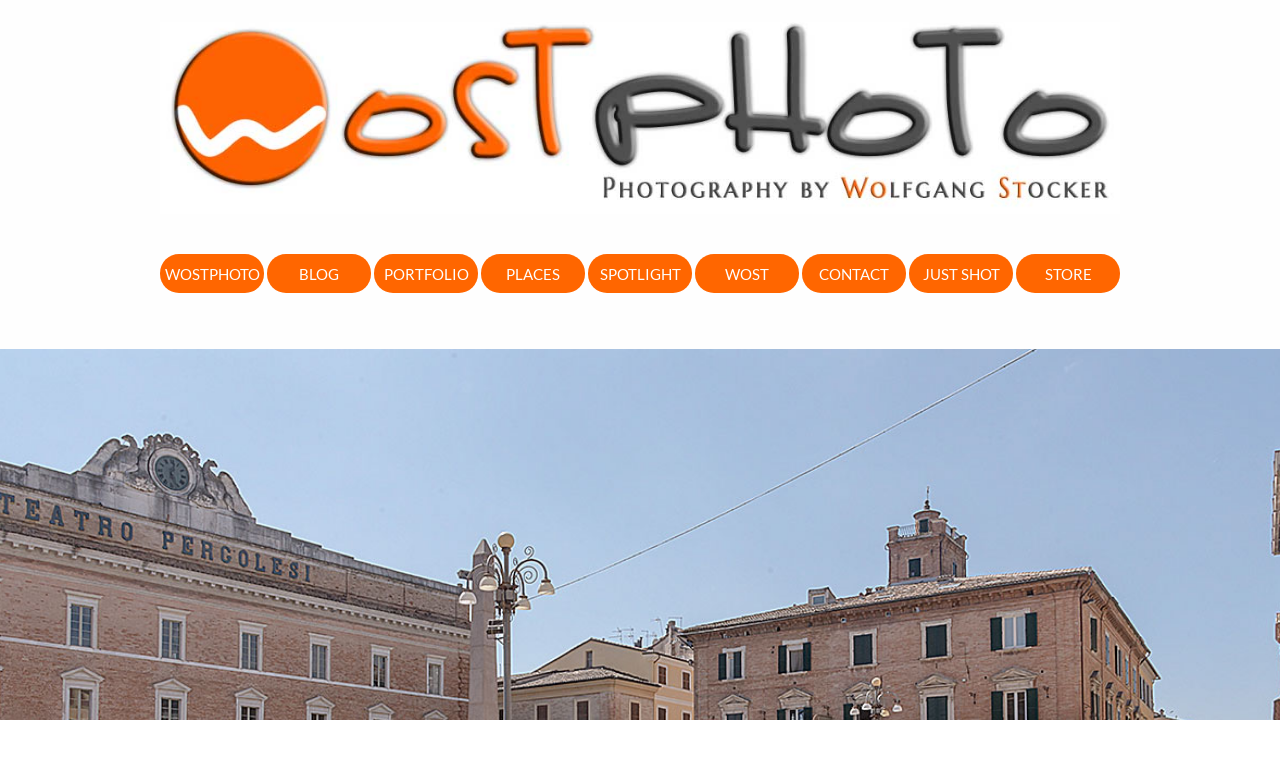

--- FILE ---
content_type: text/html
request_url: https://www.wostphoto.com/jesi
body_size: 89718
content:
<!DOCTYPE html PUBLIC "-//W3C//DTD XHTML 1.0 Transitional//EN" "http://www.w3.org/TR/xhtml1/DTD/xhtml1-transitional.dtd">
<html xmlns="http://www.w3.org/1999/xhtml">
<head>
<title>Frederick II made Jesi a "Royal City" </title>
<meta http-equiv="Content-Type" content="text/html; charset=utf-8"/>
<meta http-equiv="X-UA-Compatible" content="IE=edge">
<meta name="SKYPE_TOOLBAR" content="SKYPE_TOOLBAR_PARSER_COMPATIBLE"/>
<meta name="HandheldFriendly" content="True" />
<meta name="MobileOptimized" content="1024" />
<meta name="viewport" content="width=1024" /> 
<meta id="meta-keywords" name="keywords" content="Jesi, Iesi, Le Marche, Italy, birthplace of Emperor Frederick II, wost, Wolfgang stocker, wostphoto"/>
<meta id="meta-description" name="description" content="Jesi in the very beautiful Italian region Le Marche is the birthplace of Emperor Frederick II (1194 – 1250) and football champ Roberto Mancini. "/>
<meta name="msvalidate.01" content="C63CB362711672ABC7D38AD97DB1C34D" />
<link rel=“canonical” href=“https://wostphoto.com” />
<link rel="shortcut icon" href="https://storage.googleapis.com/wzukusers/user-25225032/images/fav-6c0846f26c94491e91f76ddbe83af3bb/favicon.ico?v=fav-6c0846f26c94491e91f76ddbe83af3bb" type="image/x-icon" />
<link rel="icon" type="image/png" href="https://storage.googleapis.com/wzukusers/user-25225032/images/fav-6c0846f26c94491e91f76ddbe83af3bb/favicon-16x16.png?v=fav-6c0846f26c94491e91f76ddbe83af3bb" sizes="16x16">
<link rel="icon" type="image/png" href="https://storage.googleapis.com/wzukusers/user-25225032/images/fav-6c0846f26c94491e91f76ddbe83af3bb/favicon-32x32.png?v=fav-6c0846f26c94491e91f76ddbe83af3bb" sizes="32x32">
<link rel="icon" type="image/png" href="https://storage.googleapis.com/wzukusers/user-25225032/images/fav-6c0846f26c94491e91f76ddbe83af3bb/favicon-96x96.png?v=fav-6c0846f26c94491e91f76ddbe83af3bb" sizes="96x96">
<link rel="icon" type="image/png" href="https://storage.googleapis.com/wzukusers/user-25225032/images/fav-6c0846f26c94491e91f76ddbe83af3bb/favicon-160x160.png?v=fav-6c0846f26c94491e91f76ddbe83af3bb" sizes="160x160">
<link rel="icon" type="image/png" href="https://storage.googleapis.com/wzukusers/user-25225032/images/fav-6c0846f26c94491e91f76ddbe83af3bb/favicon-196x196.png?v=fav-6c0846f26c94491e91f76ddbe83af3bb" sizes="196x196">
<link rel="apple-touch-icon" href="https://storage.googleapis.com/wzukusers/user-25225032/images/fav-6c0846f26c94491e91f76ddbe83af3bb/apple-touch-icon.png?v=fav-6c0846f26c94491e91f76ddbe83af3bb" />
<link rel="apple-touch-icon" sizes="57x57" href="https://storage.googleapis.com/wzukusers/user-25225032/images/fav-6c0846f26c94491e91f76ddbe83af3bb/apple-touch-icon-57x57.png?v=fav-6c0846f26c94491e91f76ddbe83af3bb">
<link rel="apple-touch-icon" sizes="60x60" href="https://storage.googleapis.com/wzukusers/user-25225032/images/fav-6c0846f26c94491e91f76ddbe83af3bb/apple-touch-icon-60x60.png?v=fav-6c0846f26c94491e91f76ddbe83af3bb">
<link rel="apple-touch-icon" sizes="72x72" href="https://storage.googleapis.com/wzukusers/user-25225032/images/fav-6c0846f26c94491e91f76ddbe83af3bb/apple-touch-icon-72x72.png?v=fav-6c0846f26c94491e91f76ddbe83af3bb">
<link rel="apple-touch-icon" sizes="114x114" href="https://storage.googleapis.com/wzukusers/user-25225032/images/fav-6c0846f26c94491e91f76ddbe83af3bb/apple-touch-icon-114x114.png?v=fav-6c0846f26c94491e91f76ddbe83af3bb">
<link rel="apple-touch-icon" sizes="120x120" href="https://storage.googleapis.com/wzukusers/user-25225032/images/fav-6c0846f26c94491e91f76ddbe83af3bb/apple-touch-icon-120x120.png?v=fav-6c0846f26c94491e91f76ddbe83af3bb">
<link rel="apple-touch-icon" sizes="152x152" href="https://storage.googleapis.com/wzukusers/user-25225032/images/fav-6c0846f26c94491e91f76ddbe83af3bb/apple-touch-icon-152x152.png?v=fav-6c0846f26c94491e91f76ddbe83af3bb">
<meta name="msapplication-square70x70logo" content="https://storage.googleapis.com/wzukusers/user-25225032/images/fav-6c0846f26c94491e91f76ddbe83af3bb/mstile-70x70.png?v=fav-6c0846f26c94491e91f76ddbe83af3bb" />
<meta name="msapplication-square144x144logo" content="https://storage.googleapis.com/wzukusers/user-25225032/images/fav-6c0846f26c94491e91f76ddbe83af3bb/mstile-144x144.png?v=fav-6c0846f26c94491e91f76ddbe83af3bb" />
<meta name="msapplication-square150x150logo" content="https://storage.googleapis.com/wzukusers/user-25225032/images/fav-6c0846f26c94491e91f76ddbe83af3bb/mstile-150x150.png?v=fav-6c0846f26c94491e91f76ddbe83af3bb" />
<meta name="msapplication-wide310x150logo" content="https://storage.googleapis.com/wzukusers/user-25225032/images/fav-6c0846f26c94491e91f76ddbe83af3bb/mstile-310x150.png?v=fav-6c0846f26c94491e91f76ddbe83af3bb" />
<meta name="msapplication-square310x310logo" content="https://storage.googleapis.com/wzukusers/user-25225032/images/fav-6c0846f26c94491e91f76ddbe83af3bb/mstile-310x310.png?v=fav-6c0846f26c94491e91f76ddbe83af3bb" />


<meta name="twitter:card" content="summary"/>
<meta property="og:image" content="https://storage.googleapis.com/wzsitethumbnails/site-43948275/800x500.jpg"/>
<meta property="og:image:width" content="800"/>
<meta property="og:image:height" content="500"/>

<script async="" src="https://www.googletagmanager.com/gtag/js?id=UA-131754400-1"></script>
<script type="text/javascript">
window.dataLayer=window.dataLayer||[];function gtag(){window.dataLayer.push(arguments);}
gtag('js',new Date());gtag('config', 'UA-131754400-1')
</script>

<script type="text/javascript">
var _fc;window.getInsights=function(a,b){_fc||(_fc=a,a=null),window.AMInsights?(_fc&&(_fc(window.AMInsights),_fc=null),a&&a(window.AMInsights)):(b=b||25,setTimeout(function(){window.getInsights(a,2*b)},b))};
</script>
<script type="text/javascript" src="https://assets.mywebsitebuilder.com/assets/t.js?brand=Sitelio&v=g-202507311507277730" async></script>
<script type="text/javascript">
window.getInsights(function(insights){insights.init('f6b413f1-e493-4d08-b051-a782d7f99233');});
</script>

<link rel='stylesheet' type='text/css' href='https://components.mywebsitebuilder.com/g-202507311507277730/viewer-sitelio/viewer.css'/>

<script type='text/javascript'>
var PageData = {"baseAddress":"www.wostphoto.com","ServicesBasePath":"","isTablet":false,"siteSettings":{"analyticsTrackingId":"\"UA-131754400-1\"","behanceSocialLinkId":"{\"type\":\"behance\",\"title\":\"Behance\",\"url\":\"\"}","doneFirstPublish":"true","dribbbleSocialLinkId":"{\"type\":\"dribbble\",\"title\":\"Dribbble\",\"url\":\"\"}","enableColumnsGrid":"true","etsySocialLinkId":"{\"type\":\"etsy\",\"title\":\"Etsy\",\"url\":\"\"}","facebookSocialLinkId":"{\"type\":\"facebook\",\"title\":\"Facebook\",\"url\":\"https://www.facebook.com/wostphoto\"}","flickrSocialLinkId":"{\"type\":\"flickr\",\"title\":\"Flickr\",\"url\":\"\"}","googlePlusSocialLinkId":"{\"type\":\"googlePlus\",\"title\":\"Google+\",\"url\":\"\"}","instagram-id1605814612973":"1608112499263","instagram-id1612088110669":"1612088136032","instagram-id1612088169363":"1612088199421","instagram-id1656157590450":"1656157647349","instagramSocialLinkId":"{\"type\":\"instagram\",\"title\":\"Instagram\",\"url\":\"http://www.instagram.com/wostphoto\"}","isFirstMobileUse":"true","linkedinSocialLinkId":"{\"type\":\"linkedin\",\"title\":\"LinkedIn\",\"url\":\"https://www.linkedin.com/in/wolfgangstocker\"}","mobileIsDeactivated":"false","picasaSocialLinkId":"{\"type\":\"picasa\",\"title\":\"Picasa\",\"url\":\"\"}","pinterestSocialLinkId":"{\"type\":\"pinterest\",\"title\":\"Pinterest\",\"url\":\"\"}","redditSocialLinkId":"{\"type\":\"reddit\",\"title\":\"Reddit\",\"url\":\"\"}","renrenSocialLinkId":"{\"type\":\"renren\",\"title\":\"Renren\",\"url\":\"\"}","showAlwaysColumnsGrid":"false","SnapEnabled":"true","SnapToColumnsGrid":"true","SnapToElements":"true","SnapTolerance":"10","SnapToRulers":"true","soundCloudSocialLinkId":"{\"type\":\"soundCloud\",\"title\":\"SoundCloud\",\"url\":\"\"}","tripAdvisorSocialLinkId":"{\"type\":\"tripAdvisor\",\"title\":\"Trip Advisor\",\"url\":\"\"}","tumblrSocialLinkId":"{\"type\":\"tumblr\",\"title\":\"Tumblr\",\"url\":\"\"}","twitterSocialLinkId":"{\"type\":\"twitter\",\"title\":\"Twitter\",\"url\":\"https://twitter.com/vegaswost\"}","vimeoSocialLinkId":"{\"type\":\"vimeo\",\"title\":\"Vimeo\",\"url\":\"\"}","vkSocialLinkId":"{\"type\":\"vk\",\"title\":\"VK\",\"url\":\"\"}","weiboSocialLinkId":"{\"type\":\"weibo\",\"title\":\"Weibo\",\"url\":\"\"}","youtubeSocialLinkId":"{\"type\":\"youtube\",\"title\":\"Youtube\",\"url\":\"\"}"},"defaultAjaxPageID":"id1638186658912","PageNotFound":false};
var Global = {"FacebookAppID":null,"IsMobileView":false,"IsTabletView":false,"IsMobileClient":false,"CloudflareOptions":6,"SiteID":43948275};
var SiteInformation = {"groupId":43948275,"isPublished":false,"limitations":{"video":{"limitation":{"isLimited":true},"dialog":{"isDiscount":false}},"pages":{"limitation":{"isLimited":true},"dialog":{"isDiscount":false}},"ecommerce":{"limitation":{"isLimited":true},"dialog":{"isDiscount":false}},"publish":{"limitation":{"isLimited":true},"dialog":{"isDiscount":false}},"stats":{"limitation":{"isLimited":false},"dialog":{"isDiscount":false}},"storage":{"limitation":{"isLimited":true},"dialog":{"isDiscount":false}},"file":{"limitation":{"isLimited":true},"dialog":{"isDiscount":false}},"premium":{"limitation":{"isLimited":false},"dialog":{"isDiscount":false}},"mobile":{"limitation":{"isLimited":true},"dialog":{"isDiscount":false}},"newSites":{"limitation":{"isLimited":true},"dialog":{"isDiscount":false}},"favicon":{"limitation":{"isLimited":true},"dialog":{"isDiscount":false}},"embedded":{"limitation":{"isLimited":true},"dialog":{"isDiscount":false}},"bannerFeature":{"limitation":{"isLimited":false},"dialog":{"isDiscount":false},"iframeUrl":"https://components.mywebsitebuilder.com/sitelio/freebanner.html","iframeHeight":"66px"},"history":{"limitation":{"isLimited":true},"dialog":{"isDiscount":false}},"posts":{"limitation":{"isLimited":true},"dialog":{"isDiscount":false}},"hdvideo":{"limitation":{"isLimited":true},"dialog":{"isDiscount":false}},"totalPages":{"limitation":{"isLimited":true},"dialog":{"isDiscount":false}},"advancedStats":{"limitation":{"isLimited":false},"dialog":{"isDiscount":false}},"form":{"limitation":{"isLimited":true},"dialog":{"isDiscount":false}}},"isPremium":true,"isSaved":false,"siteType":0,"isTemplate":false,"baseVersion":"81387699","isFirstSiteVersion":false,"hasSites":false,"storeInformation":{},"appMarketInformation":{}};
var Settings = {"UserStorageUrlsMap":{"2":"https://wzukusers.blob.core.windows.net/user-{0}/","6":"https://storage.googleapis.com/wzukusers/user-{0}/","61":"https://storage.googleapis.com/wzukusers/user-{0}/","100":"https://storage.googleapis.com/te-hosted-sites/user-{0}/","105":"https://storage.googleapis.com/te-sitey-sites/user-{0}/","103":"https://storage.googleapis.com/te-websitebuilder-sites/user-{0}/","102":"https://storage.googleapis.com/te-sitelio-sites/user-{0}/","106":"https://storage.googleapis.com/te-sitebuilder-sites/user-{0}/"},"WebzaiStorageUrlsMap":{"2":"https://wzuk.blob.core.windows.net/assets/","6":"https://storage.googleapis.com/wzuk/assets/","61":"https://storage.googleapis.com/wzuk/assets/"},"InsightsTrackerUrl":"https://assets.mywebsitebuilder.com/assets","GoogleMapsApiKey":"AIzaSyBircn8XsIYBBfNl0AShXYSRlYFCqlxzoU","RecaptchaSiteKey":"6LduzUMUAAAAAMHqfxkZpwdwEckAL_hhoWOQP0B_","StaticContentUrl":"https://webzaidev.blob.core.windows.net/","ServiceAddress":"https://editor.sitelio.com/","ApplicationRoot":"https://components.mywebsitebuilder.com/g-202507311507277730","Brand":2,"ApplicationDomain":"sitelio.com","YoutubeApiKey":"","InstagramClientId":"483843269120637","AppsIframeRoot":"https://components.mywebsitebuilder.com","AppVersion":"g-202507311507277730","DevelopmentMode":"","ServiceEndpoints":{"Store":{"EmbedApi":"https://embed.sitelio.com/dist/src/","PublicApi":"https://store-api.sitelio.com/v1/"},"Storage":null},"ImageProxy":"https://images.builderservices.io/s/?","DataProxy":"https://data.mywebsitebuilder.com","IsApiPartner":false,"BrandName":"Sitelio","RaygunSettings":null,"FreeBannerUrl":"https://components.mywebsitebuilder.com/sitelio/freebanner.html"};

</script>
<script src='https://components.mywebsitebuilder.com/g-202507311507277730/viewer/viewer.js' type='text/javascript'></script>

<script src='https://storage.googleapis.com/te-sitelio-sites/user-25225032/sites/43948275/581328afc6b65psNosRg/28c065e21a1746eaa1debef46179241a.js?1769006997' type='text/javascript'></script>
<script src='https://storage.googleapis.com/te-sitelio-sites/user-25225032/sites/43948275/581328afc6b65psNosRg/265e9f3771af45ada76bfe01fc415609.js?1769006997' type='text/javascript'></script>
<script src='https://storage.googleapis.com/te-sitelio-sites/user-25225032/sites/43948275/581328afc6b65psNosRg/f9d66191e03e49f3b1ec5187e9a3f6c6.js?1769006997' type='text/javascript'></script>
<script type='text/javascript'>
var SiteFilesMap = {"page-id1343569893637":"https://storage.googleapis.com/te-sitelio-sites/user-25225032/sites/43948275/581328afc6b65psNosRg/5b3d5ae99ec6455c95c81f47c1c46a1d.js","page-1404016404506":"https://storage.googleapis.com/te-sitelio-sites/user-25225032/sites/43948275/581328afc6b65psNosRg/069bd91e12f540beb11cf80d031de32c.js","page-1404016490538":"https://storage.googleapis.com/te-sitelio-sites/user-25225032/sites/43948275/581328afc6b65psNosRg/2489c52c89014bb6a0a2547960bf8af5.js","page-1404290454152":"https://storage.googleapis.com/te-sitelio-sites/user-25225032/sites/43948275/581328afc6b65psNosRg/937b696ff7ad492db37cc6959658643f.js","page-id1477744337157":"https://storage.googleapis.com/te-sitelio-sites/user-25225032/sites/43948275/581328afc6b65psNosRg/46fc75121b674524acff5cb3d67f057c.js","page-id1477744283834":"https://storage.googleapis.com/te-sitelio-sites/user-25225032/sites/43948275/581328afc6b65psNosRg/5bd969679343445f882d0e3fee45677b.js","page-id1477744426763":"https://storage.googleapis.com/te-sitelio-sites/user-25225032/sites/43948275/581328afc6b65psNosRg/202b397d1ba943598284290eed8f138a.js","page-id1477745678063":"https://storage.googleapis.com/te-sitelio-sites/user-25225032/sites/43948275/581328afc6b65psNosRg/cdf369055ee349e7a5f3dadcf3178efa.js","page-id1477745678188":"https://storage.googleapis.com/te-sitelio-sites/user-25225032/sites/43948275/581328afc6b65psNosRg/b76fcfddcf9243d5b5cbef2d52354b57.js","page-id1477771799845":"https://storage.googleapis.com/te-sitelio-sites/user-25225032/sites/43948275/581328afc6b65psNosRg/e2046974f42e4aa3a1da0848fbba5689.js","page-id1477850789362":"https://storage.googleapis.com/te-sitelio-sites/user-25225032/sites/43948275/581328afc6b65psNosRg/c9979c347cd346c49d97fcc68810f580.js","page-id1477850860789":"https://storage.googleapis.com/te-sitelio-sites/user-25225032/sites/43948275/581328afc6b65psNosRg/30d95264e21c4daf808a484e251c9d10.js","page-id1477850903303":"https://storage.googleapis.com/te-sitelio-sites/user-25225032/sites/43948275/581328afc6b65psNosRg/2c56dd546bf04ef79138b1caa90a6a08.js","page-id1477850918926":"https://storage.googleapis.com/te-sitelio-sites/user-25225032/sites/43948275/581328afc6b65psNosRg/5da249123ae840c9b9efb935f1e618a2.js","page-id1478217443126":"https://storage.googleapis.com/te-sitelio-sites/user-25225032/sites/43948275/581328afc6b65psNosRg/9ea72be87e6347f5b764c477a00390aa.js","page-id1478550389001":"https://storage.googleapis.com/te-sitelio-sites/user-25225032/sites/43948275/581328afc6b65psNosRg/62edf8f1820a41489caac1bbdbe2a8d8.js","page-id1478598323047":"https://storage.googleapis.com/te-sitelio-sites/user-25225032/sites/43948275/581328afc6b65psNosRg/924ca2c017984416995fa38e160af362.js","page-id1478598757164":"https://storage.googleapis.com/te-sitelio-sites/user-25225032/sites/43948275/581328afc6b65psNosRg/ca24a8779f18423f8d73222ff85c76bc.js","page-id1478606801678":"https://storage.googleapis.com/te-sitelio-sites/user-25225032/sites/43948275/581328afc6b65psNosRg/66e96950510f480892b674fc80f95647.js","page-id1478641658623":"https://storage.googleapis.com/te-sitelio-sites/user-25225032/sites/43948275/581328afc6b65psNosRg/a4188543dd1e4408a7cadf1e612a321a.js","page-id1478703999003":"https://storage.googleapis.com/te-sitelio-sites/user-25225032/sites/43948275/581328afc6b65psNosRg/637ac747126f4f3c8d370ddddee53016.js","page-id1478713682850":"https://storage.googleapis.com/te-sitelio-sites/user-25225032/sites/43948275/581328afc6b65psNosRg/f9be9bdaa5354f97bc7417fb55f59bff.js","page-id1478713703770":"https://storage.googleapis.com/te-sitelio-sites/user-25225032/sites/43948275/581328afc6b65psNosRg/fd543dcfb7ba4f6c8659a178b2e60eab.js","page-id1478713732855":"https://storage.googleapis.com/te-sitelio-sites/user-25225032/sites/43948275/581328afc6b65psNosRg/ae649527fd244092b86d55c724245ec4.js","page-id1478727418890":"https://storage.googleapis.com/te-sitelio-sites/user-25225032/sites/43948275/581328afc6b65psNosRg/0cd208f80c924250807ee0a4afdaeeb4.js","page-id1478728132945":"https://storage.googleapis.com/te-sitelio-sites/user-25225032/sites/43948275/581328afc6b65psNosRg/163e74f72ff24070a0ae4ea5c84a7626.js","page-id1478731534149":"https://storage.googleapis.com/te-sitelio-sites/user-25225032/sites/43948275/581328afc6b65psNosRg/82bcb26070a745678d36b6f1d6a218d0.js","page-id1478782167598":"https://storage.googleapis.com/te-sitelio-sites/user-25225032/sites/43948275/581328afc6b65psNosRg/66eaf69e9bae4a0e8a336f8c05782fd0.js","page-id1478787575278":"https://storage.googleapis.com/te-sitelio-sites/user-25225032/sites/43948275/581328afc6b65psNosRg/4e8f73817119480eb4f25551c6216802.js","page-id1478793819076":"https://storage.googleapis.com/te-sitelio-sites/user-25225032/sites/43948275/581328afc6b65psNosRg/41b788864dc54f5db3fe8d519c4e83a8.js","page-id1478800346758":"https://storage.googleapis.com/te-sitelio-sites/user-25225032/sites/43948275/581328afc6b65psNosRg/df146f166dd04fdd849be0022ae14f1e.js","page-id1478803236297":"https://storage.googleapis.com/te-sitelio-sites/user-25225032/sites/43948275/581328afc6b65psNosRg/cab2adada66c455a9e8f215469016285.js","page-id1478813675374":"https://storage.googleapis.com/te-sitelio-sites/user-25225032/sites/43948275/581328afc6b65psNosRg/e02a0f7d36cb4270a00703918a586692.js","page-id1478857553684":"https://storage.googleapis.com/te-sitelio-sites/user-25225032/sites/43948275/581328afc6b65psNosRg/c9c24b0e62284b9ea6f6a08ce0a895e2.js","page-id1478859459398":"https://storage.googleapis.com/te-sitelio-sites/user-25225032/sites/43948275/581328afc6b65psNosRg/0c3f3cef2b7b4e3e954c6cc2dbb42ad6.js","page-id1478865203897":"https://storage.googleapis.com/te-sitelio-sites/user-25225032/sites/43948275/581328afc6b65psNosRg/39d5984c996e45e68d1abd90d31383af.js","page-id1478869274353":"https://storage.googleapis.com/te-sitelio-sites/user-25225032/sites/43948275/581328afc6b65psNosRg/2ba988cb12eb47f9825d88e5dd6d23de.js","page-id1478871055462":"https://storage.googleapis.com/te-sitelio-sites/user-25225032/sites/43948275/581328afc6b65psNosRg/926a8522303246f2b0db839e05ba8e28.js","page-id1478904041730":"https://storage.googleapis.com/te-sitelio-sites/user-25225032/sites/43948275/581328afc6b65psNosRg/48c663444aa240ef9ac0144e0a16b412.js","page-id1479048368155":"https://storage.googleapis.com/te-sitelio-sites/user-25225032/sites/43948275/581328afc6b65psNosRg/b06dede0729d43faa7b0b42105b5c945.js","page-id1479071813516":"https://storage.googleapis.com/te-sitelio-sites/user-25225032/sites/43948275/581328afc6b65psNosRg/96215aa35cca436fb492973ef66a2fe1.js","page-id1479072700278":"https://storage.googleapis.com/te-sitelio-sites/user-25225032/sites/43948275/581328afc6b65psNosRg/140d5e4d008b40a18fbfd6e2b10bcb2d.js","page-id1479072806718":"https://storage.googleapis.com/te-sitelio-sites/user-25225032/sites/43948275/581328afc6b65psNosRg/e79d91662e2d42238ea4760a83ec3646.js","page-id1479075726397":"https://storage.googleapis.com/te-sitelio-sites/user-25225032/sites/43948275/581328afc6b65psNosRg/fd745ebcd31d4d478454e4b5a488e6bf.js","page-id1479116493701":"https://storage.googleapis.com/te-sitelio-sites/user-25225032/sites/43948275/581328afc6b65psNosRg/c1c5ce6d093445e88b845898291386ac.js","page-id1479119444263":"https://storage.googleapis.com/te-sitelio-sites/user-25225032/sites/43948275/581328afc6b65psNosRg/11b2988ead5346d3b14a876c134ec479.js","page-id1479121949838":"https://storage.googleapis.com/te-sitelio-sites/user-25225032/sites/43948275/581328afc6b65psNosRg/2dda4f5e16454294bbee6bf36929aa21.js","page-id1479129931921":"https://storage.googleapis.com/te-sitelio-sites/user-25225032/sites/43948275/581328afc6b65psNosRg/102e08b2b543468688a26f7199c3a1f9.js","page-id1479231542187":"https://storage.googleapis.com/te-sitelio-sites/user-25225032/sites/43948275/581328afc6b65psNosRg/252b27601a4c4afda5d4d66fcb89eb11.js","page-id1479506947188":"https://storage.googleapis.com/te-sitelio-sites/user-25225032/sites/43948275/581328afc6b65psNosRg/2249f27bc2a94b38abd8944020732125.js","page-id1479567928395":"https://storage.googleapis.com/te-sitelio-sites/user-25225032/sites/43948275/581328afc6b65psNosRg/c542bc65df854d5fb5139d21dc350b27.js","page-id1479584468598":"https://storage.googleapis.com/te-sitelio-sites/user-25225032/sites/43948275/581328afc6b65psNosRg/631b179c6bf34a4e9e569bab1c8d1c01.js","page-id1479634109415":"https://storage.googleapis.com/te-sitelio-sites/user-25225032/sites/43948275/581328afc6b65psNosRg/4183843bff054353a2c9cbcbece0f6fd.js","page-id1479679521558":"https://storage.googleapis.com/te-sitelio-sites/user-25225032/sites/43948275/581328afc6b65psNosRg/a5618c9ddcaa49bc841ed0fa752e4491.js","page-id1479732147841":"https://storage.googleapis.com/te-sitelio-sites/user-25225032/sites/43948275/581328afc6b65psNosRg/88faf625d9f44a7493ab5be54a7c6d4e.js","page-id1479850620414":"https://storage.googleapis.com/te-sitelio-sites/user-25225032/sites/43948275/581328afc6b65psNosRg/0939087ead5b457cac688610afbc296c.js","page-id1480694832280":"https://storage.googleapis.com/te-sitelio-sites/user-25225032/sites/43948275/581328afc6b65psNosRg/abef146aaa674dd0bebbcfc25767dd71.js","page-id1480889271095":"https://storage.googleapis.com/te-sitelio-sites/user-25225032/sites/43948275/581328afc6b65psNosRg/1acebeb9514647ea9afa64ef3d09a2e7.js","page-id1481033954329":"https://storage.googleapis.com/te-sitelio-sites/user-25225032/sites/43948275/581328afc6b65psNosRg/a0a898652d964817a3723e6112b03f23.js","page-id1483821806236":"https://storage.googleapis.com/te-sitelio-sites/user-25225032/sites/43948275/581328afc6b65psNosRg/6a7b0dd099a54775b31ede179b390ea9.js","page-id1488462481650":"https://storage.googleapis.com/te-sitelio-sites/user-25225032/sites/43948275/581328afc6b65psNosRg/187fac840b7c4a53827848ed1003738c.js","page-id1488816398914":"https://storage.googleapis.com/te-sitelio-sites/user-25225032/sites/43948275/581328afc6b65psNosRg/da6c7936f6ee43d0af6bd11892f1925c.js","page-id1488994132857":"https://storage.googleapis.com/te-sitelio-sites/user-25225032/sites/43948275/581328afc6b65psNosRg/9be948d49239494e9eff2985cdadffc6.js","page-id1495282101531":"https://storage.googleapis.com/te-sitelio-sites/user-25225032/sites/43948275/581328afc6b65psNosRg/d8e926f859494f038f02a758ad63cc64.js","page-id1496693989572":"https://storage.googleapis.com/te-sitelio-sites/user-25225032/sites/43948275/581328afc6b65psNosRg/0cf83c8aad094c7a9af8bbf1d9a79f8c.js","page-id1497013316825":"https://storage.googleapis.com/te-sitelio-sites/user-25225032/sites/43948275/581328afc6b65psNosRg/aacd4c35ecda464b846d5205af1fd441.js","page-id1497097020723":"https://storage.googleapis.com/te-sitelio-sites/user-25225032/sites/43948275/581328afc6b65psNosRg/fa9f54748f234b2f94a09651ca693474.js","page-id1497255994422":"https://storage.googleapis.com/te-sitelio-sites/user-25225032/sites/43948275/581328afc6b65psNosRg/d5bf2c94a29746d8ae9d7f200ce44701.js","page-id1497256240363":"https://storage.googleapis.com/te-sitelio-sites/user-25225032/sites/43948275/581328afc6b65psNosRg/fbed2c6081bf41a084436bedaba193bf.js","page-id1497256346199":"https://storage.googleapis.com/te-sitelio-sites/user-25225032/sites/43948275/581328afc6b65psNosRg/be74021a93704385914bede2615c2385.js","page-id1497256379367":"https://storage.googleapis.com/te-sitelio-sites/user-25225032/sites/43948275/581328afc6b65psNosRg/9427cb87d92748b9bbe3a35ed7232a4a.js","page-id1497256411337":"https://storage.googleapis.com/te-sitelio-sites/user-25225032/sites/43948275/581328afc6b65psNosRg/3644310914a3477d9086c84b328e1287.js","page-id1497262290921":"https://storage.googleapis.com/te-sitelio-sites/user-25225032/sites/43948275/581328afc6b65psNosRg/0984ea4f86204b518864e750d8cd5073.js","page-id1497361485068":"https://storage.googleapis.com/te-sitelio-sites/user-25225032/sites/43948275/581328afc6b65psNosRg/4ba0f2058fc442318232fececb291697.js","page-id1497388040203":"https://storage.googleapis.com/te-sitelio-sites/user-25225032/sites/43948275/581328afc6b65psNosRg/7da6b3c4f7464ac99c98d8d7ad1c65a1.js","page-id1497623993443":"https://storage.googleapis.com/te-sitelio-sites/user-25225032/sites/43948275/581328afc6b65psNosRg/c209ba29a3c84170aa095f0c78cb339d.js","page-id1498064193942":"https://storage.googleapis.com/te-sitelio-sites/user-25225032/sites/43948275/581328afc6b65psNosRg/c5eba259d14545bf8cadaddafd76b67d.js","page-id1498139687848":"https://storage.googleapis.com/te-sitelio-sites/user-25225032/sites/43948275/581328afc6b65psNosRg/9dcef0feefd0477cb7e93cad3304fc1c.js","page-id1498339778670":"https://storage.googleapis.com/te-sitelio-sites/user-25225032/sites/43948275/581328afc6b65psNosRg/b0f1f9125f274d58869d022b68812a84.js","page-id1498583059721":"https://storage.googleapis.com/te-sitelio-sites/user-25225032/sites/43948275/581328afc6b65psNosRg/dd798807a39440c79050e0e4233b7d52.js","page-id1499712727652":"https://storage.googleapis.com/te-sitelio-sites/user-25225032/sites/43948275/581328afc6b65psNosRg/243d585f538a4d36b40bc42445cf6d5b.js","page-id1501063984091":"https://storage.googleapis.com/te-sitelio-sites/user-25225032/sites/43948275/581328afc6b65psNosRg/0ad52fd7a7ac48f8a2e4ba9dc746cefa.js","page-id1501065354569":"https://storage.googleapis.com/te-sitelio-sites/user-25225032/sites/43948275/581328afc6b65psNosRg/daf15f6b0da44c6089ff2d84233ba712.js","page-id1501169210159":"https://storage.googleapis.com/te-sitelio-sites/user-25225032/sites/43948275/581328afc6b65psNosRg/1b53a51b24e04e349d5f4e83bc56c931.js","page-id1501172926912":"https://storage.googleapis.com/te-sitelio-sites/user-25225032/sites/43948275/581328afc6b65psNosRg/fde5b23746e149a8a0f67aa36f9e4bda.js","page-id1502990905753":"https://storage.googleapis.com/te-sitelio-sites/user-25225032/sites/43948275/581328afc6b65psNosRg/03eb033146254ba1b0d362553e0c931f.js","page-id1503341122140":"https://storage.googleapis.com/te-sitelio-sites/user-25225032/sites/43948275/581328afc6b65psNosRg/5062d66c3f6749c18ff9ac523ef99783.js","page-id1503563578556":"https://storage.googleapis.com/te-sitelio-sites/user-25225032/sites/43948275/581328afc6b65psNosRg/e681ce3262d2401ab5073ba9fea0f627.js","page-id1504538950502":"https://storage.googleapis.com/te-sitelio-sites/user-25225032/sites/43948275/581328afc6b65psNosRg/69b2f12f26a54334b82d76eed86ec1c2.js","page-id1519304544691":"https://storage.googleapis.com/te-sitelio-sites/user-25225032/sites/43948275/581328afc6b65psNosRg/8e4b87fa772042f48070809890b3f16d.js","page-id1522936525433":"https://storage.googleapis.com/te-sitelio-sites/user-25225032/sites/43948275/581328afc6b65psNosRg/3c02fce4bf334a84972b82b1e01cc7cd.js","page-id1525707927639":"https://storage.googleapis.com/te-sitelio-sites/user-25225032/sites/43948275/581328afc6b65psNosRg/aac81fd9e562426a8d11208ff03bf868.js","page-id1527147805278":"https://storage.googleapis.com/te-sitelio-sites/user-25225032/sites/43948275/581328afc6b65psNosRg/f5c391aded76440a8729e55ca3883b81.js","page-id1527240483931":"https://storage.googleapis.com/te-sitelio-sites/user-25225032/sites/43948275/581328afc6b65psNosRg/e5101cdc8f9c42b288aff587ad5e0135.js","page-id1527613693007":"https://storage.googleapis.com/te-sitelio-sites/user-25225032/sites/43948275/581328afc6b65psNosRg/7f45eb7bebec4a25b06185417c1343a3.js","page-id1528025673484":"https://storage.googleapis.com/te-sitelio-sites/user-25225032/sites/43948275/581328afc6b65psNosRg/ba244b70a2094e66babeaaab5f20a572.js","page-id1528049413343":"https://storage.googleapis.com/te-sitelio-sites/user-25225032/sites/43948275/581328afc6b65psNosRg/db3bbda5f3dc4fddb81eeeccb5b49b52.js","page-id1528366632638":"https://storage.googleapis.com/te-sitelio-sites/user-25225032/sites/43948275/581328afc6b65psNosRg/b4423440c510447282f07b56d93ffba5.js","page-id1528366711407":"https://storage.googleapis.com/te-sitelio-sites/user-25225032/sites/43948275/581328afc6b65psNosRg/5560dbfefe8645e4a73fbaad6a59a2e0.js","page-id1528443217815":"https://storage.googleapis.com/te-sitelio-sites/user-25225032/sites/43948275/581328afc6b65psNosRg/886718f441954102952b5f6a3b390ebd.js","page-id1528443240611":"https://storage.googleapis.com/te-sitelio-sites/user-25225032/sites/43948275/581328afc6b65psNosRg/4be2d3d35b794a3986fa01b32f41b8c5.js","page-id1528443261661":"https://storage.googleapis.com/te-sitelio-sites/user-25225032/sites/43948275/581328afc6b65psNosRg/ebe9eccbd0ec4b65b5c53513ba819490.js","page-id1528443289150":"https://storage.googleapis.com/te-sitelio-sites/user-25225032/sites/43948275/581328afc6b65psNosRg/1af810462cea4effb35e4bdbee8e8dd0.js","page-id1528443301493":"https://storage.googleapis.com/te-sitelio-sites/user-25225032/sites/43948275/581328afc6b65psNosRg/39cd2ae9dbfc4beb89efe0072564b28d.js","page-id1529664300952":"https://storage.googleapis.com/te-sitelio-sites/user-25225032/sites/43948275/581328afc6b65psNosRg/90169c098a804a009074f85e4a51e714.js","page-id1529834901245":"https://storage.googleapis.com/te-sitelio-sites/user-25225032/sites/43948275/581328afc6b65psNosRg/3913a83abc9c4172a085f43b700787f2.js","page-id1530092036728":"https://storage.googleapis.com/te-sitelio-sites/user-25225032/sites/43948275/581328afc6b65psNosRg/976ba92792844ee2871f74b0d1d1f3e4.js","page-id1530092074929":"https://storage.googleapis.com/te-sitelio-sites/user-25225032/sites/43948275/581328afc6b65psNosRg/4915cb9000de4f0dbce3e61911a6690d.js","page-id1530092097689":"https://storage.googleapis.com/te-sitelio-sites/user-25225032/sites/43948275/581328afc6b65psNosRg/53eed954585d482398e4384b70195e57.js","page-id1530092150012":"https://storage.googleapis.com/te-sitelio-sites/user-25225032/sites/43948275/581328afc6b65psNosRg/3c47dce98fdd4f76845786422af9f408.js","page-id1530092169452":"https://storage.googleapis.com/te-sitelio-sites/user-25225032/sites/43948275/581328afc6b65psNosRg/9d8ae80fe9404c97ad721a714022564c.js","page-id1530092184810":"https://storage.googleapis.com/te-sitelio-sites/user-25225032/sites/43948275/581328afc6b65psNosRg/f8d50972daab498ba0c39d78198cc94c.js","page-id1530092397471":"https://storage.googleapis.com/te-sitelio-sites/user-25225032/sites/43948275/581328afc6b65psNosRg/7209b5cefe294304ab19ea77969065ad.js","page-id1530092416585":"https://storage.googleapis.com/te-sitelio-sites/user-25225032/sites/43948275/581328afc6b65psNosRg/65896b13f26f431da7e6b23e4114324b.js","page-id1531149337865":"https://storage.googleapis.com/te-sitelio-sites/user-25225032/sites/43948275/581328afc6b65psNosRg/46fcf46e6edc4512bb79a678ca812003.js","page-id1537629349809":"https://storage.googleapis.com/te-sitelio-sites/user-25225032/sites/43948275/581328afc6b65psNosRg/ae10b01d77c84004aa9dd540b927677c.js","page-id1537792221368":"https://storage.googleapis.com/te-sitelio-sites/user-25225032/sites/43948275/581328afc6b65psNosRg/eb4f0cd9200749e3bd6f6c4755a77036.js","page-id1539691605504":"https://storage.googleapis.com/te-sitelio-sites/user-25225032/sites/43948275/581328afc6b65psNosRg/2ff91c1443dc4f4aa36c41c32bd4b6af.js","page-id1541173460991":"https://storage.googleapis.com/te-sitelio-sites/user-25225032/sites/43948275/581328afc6b65psNosRg/135a438a31bd40acb9ccd2a37c24eca7.js","page-id1547229119107":"https://storage.googleapis.com/te-sitelio-sites/user-25225032/sites/43948275/581328afc6b65psNosRg/597f7e1b0b344a7c891c6c15689d1b2b.js","page-id1547390275087":"https://storage.googleapis.com/te-sitelio-sites/user-25225032/sites/43948275/581328afc6b65psNosRg/cb8b15115a664af0a34d359633ae13df.js","page-id1548955176242":"https://storage.googleapis.com/te-sitelio-sites/user-25225032/sites/43948275/581328afc6b65psNosRg/bad1a04f7ca64f61bb91e447249fb0e3.js","page-id1549218806377":"https://storage.googleapis.com/te-sitelio-sites/user-25225032/sites/43948275/581328afc6b65psNosRg/aaac1eb16e8e4541a6a7091af81bbb08.js","page-id1551043486790":"https://storage.googleapis.com/te-sitelio-sites/user-25225032/sites/43948275/581328afc6b65psNosRg/17477ebd6f404c35baf6a784e6bdd876.js","page-id1551732564924":"https://storage.googleapis.com/te-sitelio-sites/user-25225032/sites/43948275/581328afc6b65psNosRg/e83905cf9e6448428b949bdca4c7c0c4.js","page-id1554209086050":"https://storage.googleapis.com/te-sitelio-sites/user-25225032/sites/43948275/581328afc6b65psNosRg/5d231a3fe2604c49bc08e1bff34b83a7.js","page-id1556868542845":"https://storage.googleapis.com/te-sitelio-sites/user-25225032/sites/43948275/581328afc6b65psNosRg/2997929deaed46d9a5acb1a29c518e48.js","page-id1556868662413":"https://storage.googleapis.com/te-sitelio-sites/user-25225032/sites/43948275/581328afc6b65psNosRg/68ad10266cd0458bb570bd58ed495c2d.js","page-id1556868822164":"https://storage.googleapis.com/te-sitelio-sites/user-25225032/sites/43948275/581328afc6b65psNosRg/af4658e77cc940e7a803f7635127d939.js","page-id1557484094124":"https://storage.googleapis.com/te-sitelio-sites/user-25225032/sites/43948275/581328afc6b65psNosRg/8ea7c8d9071447738b87394738ed6693.js","page-id1557599966153":"https://storage.googleapis.com/te-sitelio-sites/user-25225032/sites/43948275/581328afc6b65psNosRg/1372d3853648401783af9d7e9e0b7170.js","page-id1558446791489":"https://storage.googleapis.com/te-sitelio-sites/user-25225032/sites/43948275/581328afc6b65psNosRg/4533cadf865d40fca2bfbd33910f0c22.js","page-id1558623206191":"https://storage.googleapis.com/te-sitelio-sites/user-25225032/sites/43948275/581328afc6b65psNosRg/eaaa43a85c50445d8c61178b405c34e7.js","page-id1558963788008":"https://storage.googleapis.com/te-sitelio-sites/user-25225032/sites/43948275/581328afc6b65psNosRg/e2e1ea8ef1df45a59b7869e51489ed30.js","page-id1559060886293":"https://storage.googleapis.com/te-sitelio-sites/user-25225032/sites/43948275/581328afc6b65psNosRg/6132d881104c4ed89eeff06d98b3c4cc.js","page-id1559757031651":"https://storage.googleapis.com/te-sitelio-sites/user-25225032/sites/43948275/581328afc6b65psNosRg/60c4d6ac2ae64ada817905349e8ba26d.js","page-id1559911259924":"https://storage.googleapis.com/te-sitelio-sites/user-25225032/sites/43948275/581328afc6b65psNosRg/5561946c207343d4b8200a45772362be.js","page-id1560103679148":"https://storage.googleapis.com/te-sitelio-sites/user-25225032/sites/43948275/581328afc6b65psNosRg/b4d0fda2f2ff46d88868230518584438.js","page-id1560271118009":"https://storage.googleapis.com/te-sitelio-sites/user-25225032/sites/43948275/581328afc6b65psNosRg/38b027c0420444c49d6191f82b001949.js","page-id1561286305607":"https://storage.googleapis.com/te-sitelio-sites/user-25225032/sites/43948275/581328afc6b65psNosRg/4bded8a40371446da92d9501c2781cd6.js","page-id1561740459695":"https://storage.googleapis.com/te-sitelio-sites/user-25225032/sites/43948275/581328afc6b65psNosRg/0cc334d129584d08b52f6b2240050375.js","page-id1562229057461":"https://storage.googleapis.com/te-sitelio-sites/user-25225032/sites/43948275/581328afc6b65psNosRg/c5c35a028a034b838606fa2f06a03401.js","page-id1566204123133":"https://storage.googleapis.com/te-sitelio-sites/user-25225032/sites/43948275/581328afc6b65psNosRg/f244d2e11b3042499db091c85bd5ebd7.js","page-id1566997016601":"https://storage.googleapis.com/te-sitelio-sites/user-25225032/sites/43948275/581328afc6b65psNosRg/40afc3d8c81c4423a2c4c6c3859fc58b.js","page-id1573673722294":"https://storage.googleapis.com/te-sitelio-sites/user-25225032/sites/43948275/581328afc6b65psNosRg/55d26b963318481496e542793e96d76c.js","page-id1574764420633":"https://storage.googleapis.com/te-sitelio-sites/user-25225032/sites/43948275/581328afc6b65psNosRg/95cbe8b1212b438daf297ebbfe85012e.js","page-id1576250414931":"https://storage.googleapis.com/te-sitelio-sites/user-25225032/sites/43948275/581328afc6b65psNosRg/ffeb43f1093b477d96ba01ce615c49ae.js","page-id1576834346561":"https://storage.googleapis.com/te-sitelio-sites/user-25225032/sites/43948275/581328afc6b65psNosRg/bf0b47c6a47e47dc99d6eec3ec38e7ce.js","page-id1601629767907":"https://storage.googleapis.com/te-sitelio-sites/user-25225032/sites/43948275/581328afc6b65psNosRg/578b7b231a834eeab1ab323bcdb44797.js","page-id1601638930958":"https://storage.googleapis.com/te-sitelio-sites/user-25225032/sites/43948275/581328afc6b65psNosRg/d8c9053a5fd74c19a32940c6a6dafbfc.js","page-id1602165075332":"https://storage.googleapis.com/te-sitelio-sites/user-25225032/sites/43948275/581328afc6b65psNosRg/fbe6c226aba745019046ea4ef9618164.js","page-id1602231806684":"https://storage.googleapis.com/te-sitelio-sites/user-25225032/sites/43948275/581328afc6b65psNosRg/4ca9d65b8c2540c2ac2dba920a7a05d1.js","page-id1602232741643":"https://storage.googleapis.com/te-sitelio-sites/user-25225032/sites/43948275/581328afc6b65psNosRg/9e3b3533698246fd9dbea2bf2d392977.js","page-id1629755850371":"https://storage.googleapis.com/te-sitelio-sites/user-25225032/sites/43948275/581328afc6b65psNosRg/f7025df5020448898615d880e7a6bb92.js","page-id1630326268919":"https://storage.googleapis.com/te-sitelio-sites/user-25225032/sites/43948275/581328afc6b65psNosRg/5473ab7979234850a2d11ca366cb8cc8.js","page-id1630355955747":"https://storage.googleapis.com/te-sitelio-sites/user-25225032/sites/43948275/581328afc6b65psNosRg/a6334f89b9214059aed71a88616e41e2.js","page-id1631097193059":"https://storage.googleapis.com/te-sitelio-sites/user-25225032/sites/43948275/581328afc6b65psNosRg/8a0454ae5c9d46a3ac5447865ee2ed58.js","page-id1631702667534":"https://storage.googleapis.com/te-sitelio-sites/user-25225032/sites/43948275/581328afc6b65psNosRg/a7b1b2c94fd24124a4d3bb464b2b3427.js","page-id1631806436656":"https://storage.googleapis.com/te-sitelio-sites/user-25225032/sites/43948275/581328afc6b65psNosRg/f14ab1b927a442feb5de3f675de611ee.js","page-id1631814717461":"https://storage.googleapis.com/te-sitelio-sites/user-25225032/sites/43948275/581328afc6b65psNosRg/6e32d2fe916b44dca215211620fe73cc.js","page-id1632252231012":"https://storage.googleapis.com/te-sitelio-sites/user-25225032/sites/43948275/581328afc6b65psNosRg/c83b4a1781574532834e583a95189931.js","page-id1632388209930":"https://storage.googleapis.com/te-sitelio-sites/user-25225032/sites/43948275/581328afc6b65psNosRg/2d5c71c14bdb412db6d93d5bbe2bd5d0.js","page-id1632477148103":"https://storage.googleapis.com/te-sitelio-sites/user-25225032/sites/43948275/581328afc6b65psNosRg/da95f03f57ad43bf823e2ba09f00f536.js","page-id1632739335218":"https://storage.googleapis.com/te-sitelio-sites/user-25225032/sites/43948275/581328afc6b65psNosRg/c178dc51fb6a4f5f9be808b84db0c33f.js","page-id1632825379215":"https://storage.googleapis.com/te-sitelio-sites/user-25225032/sites/43948275/581328afc6b65psNosRg/cde61622d1c8472da166c18f3f77e332.js","page-id1633081079485":"https://storage.googleapis.com/te-sitelio-sites/user-25225032/sites/43948275/581328afc6b65psNosRg/c4366ec506f444efa1fc2152e4ab901f.js","page-id1633447673410":"https://storage.googleapis.com/te-sitelio-sites/user-25225032/sites/43948275/581328afc6b65psNosRg/4dedbfa889664573b711a1f5a2b92d36.js","page-id1633515886329":"https://storage.googleapis.com/te-sitelio-sites/user-25225032/sites/43948275/581328afc6b65psNosRg/85e8c766dc484d32af1c5db65dde2022.js","page-id1633700934928":"https://storage.googleapis.com/te-sitelio-sites/user-25225032/sites/43948275/581328afc6b65psNosRg/5b201b163a5645c09041b9a3aa0f732b.js","page-id1633965522762":"https://storage.googleapis.com/te-sitelio-sites/user-25225032/sites/43948275/581328afc6b65psNosRg/cbb818882f7e449fb4f18de12a77d447.js","page-id1634145806498":"https://storage.googleapis.com/te-sitelio-sites/user-25225032/sites/43948275/581328afc6b65psNosRg/9e1dfe8cb72c404cbc5d5c5351a7b5c4.js","page-id1634293777589":"https://storage.googleapis.com/te-sitelio-sites/user-25225032/sites/43948275/581328afc6b65psNosRg/10db7873e40846f89f8a08b359579181.js","page-id1634643231323":"https://storage.googleapis.com/te-sitelio-sites/user-25225032/sites/43948275/581328afc6b65psNosRg/66ea8a2ccdbb4a37ade3d33ea2bb74f9.js","page-id1636187972417":"https://storage.googleapis.com/te-sitelio-sites/user-25225032/sites/43948275/581328afc6b65psNosRg/ffeab2384bb9454fbdf7570b81944fc8.js","page-id1636970085657":"https://storage.googleapis.com/te-sitelio-sites/user-25225032/sites/43948275/581328afc6b65psNosRg/b07c66aedfc7420eacf6436883b744d5.js","page-id1637061755611":"https://storage.googleapis.com/te-sitelio-sites/user-25225032/sites/43948275/581328afc6b65psNosRg/6f36747dc86d4002b46255f7dfa291be.js","page-id1638005484755":"https://storage.googleapis.com/te-sitelio-sites/user-25225032/sites/43948275/581328afc6b65psNosRg/8c6fe310199542e09f05ac4fa12d3977.js","page-id1638186658912":"https://storage.googleapis.com/te-sitelio-sites/user-25225032/sites/43948275/581328afc6b65psNosRg/265e9f3771af45ada76bfe01fc415609.js","page-id1639493907789":"https://storage.googleapis.com/te-sitelio-sites/user-25225032/sites/43948275/581328afc6b65psNosRg/7e1eb7f11ff14032b38a049ad1f86472.js","page-id1639494164607":"https://storage.googleapis.com/te-sitelio-sites/user-25225032/sites/43948275/581328afc6b65psNosRg/795b4e26799941cfae76fac9f7c689a1.js","page-id1641222360658":"https://storage.googleapis.com/te-sitelio-sites/user-25225032/sites/43948275/581328afc6b65psNosRg/7887e28e35f640bd82c97f2e0b0f0af5.js","page-id1645012480653":"https://storage.googleapis.com/te-sitelio-sites/user-25225032/sites/43948275/581328afc6b65psNosRg/f7db2616164a4dd1ab952e669ebde85f.js","page-id1646128555012":"https://storage.googleapis.com/te-sitelio-sites/user-25225032/sites/43948275/581328afc6b65psNosRg/284cb5e15a7645839032064df407f97f.js","page-id1650974354339":"https://storage.googleapis.com/te-sitelio-sites/user-25225032/sites/43948275/581328afc6b65psNosRg/33df1f33c0d5445b982983abaa90a811.js","page-id1652110397783":"https://storage.googleapis.com/te-sitelio-sites/user-25225032/sites/43948275/581328afc6b65psNosRg/b4386ca841164bb1990b4f1c2a245934.js","page-id1652110457042":"https://storage.googleapis.com/te-sitelio-sites/user-25225032/sites/43948275/581328afc6b65psNosRg/be2b5332e98346f6a9f3aac20f27fd93.js","page-id1653470765087":"https://storage.googleapis.com/te-sitelio-sites/user-25225032/sites/43948275/581328afc6b65psNosRg/7e5782c793e949e8a3f63fa8e5b7a099.js","page-id1653588238850":"https://storage.googleapis.com/te-sitelio-sites/user-25225032/sites/43948275/581328afc6b65psNosRg/99790edf9eef4acf8835f84611511b1a.js","page-id1654626697816":"https://storage.googleapis.com/te-sitelio-sites/user-25225032/sites/43948275/581328afc6b65psNosRg/5e49e9c78b824cdfaf5eeac3fd86ece9.js","page-id1654785491329":"https://storage.googleapis.com/te-sitelio-sites/user-25225032/sites/43948275/581328afc6b65psNosRg/0ba01b5cd01c437ba28ce082ace2a50d.js","page-id1655135498748":"https://storage.googleapis.com/te-sitelio-sites/user-25225032/sites/43948275/581328afc6b65psNosRg/8dafa827b42c464b9a8d2157ee6983a1.js","page-id1656073397499":"https://storage.googleapis.com/te-sitelio-sites/user-25225032/sites/43948275/581328afc6b65psNosRg/f83cc9b4befa491bb108a7069cbbdcb9.js","page-id1657188785639":"https://storage.googleapis.com/te-sitelio-sites/user-25225032/sites/43948275/581328afc6b65psNosRg/4ffaa8a5981f4b37a2d32b0d335a0b29.js","page-id1657189395926":"https://storage.googleapis.com/te-sitelio-sites/user-25225032/sites/43948275/581328afc6b65psNosRg/81dfba3e375e4103910f70f250cff287.js","page-id1660903340935":"https://storage.googleapis.com/te-sitelio-sites/user-25225032/sites/43948275/581328afc6b65psNosRg/0eb10e16ec3f4ed0b41107238518df01.js","page-id1674491817413":"https://storage.googleapis.com/te-sitelio-sites/user-25225032/sites/43948275/581328afc6b65psNosRg/8508b3d1005c491293b4f4965a7b4f1a.js","page-id1674491890194":"https://storage.googleapis.com/te-sitelio-sites/user-25225032/sites/43948275/581328afc6b65psNosRg/a3b4280a807b40eda433df86e606529a.js","page-id1674491914414":"https://storage.googleapis.com/te-sitelio-sites/user-25225032/sites/43948275/581328afc6b65psNosRg/2a4bd27d56e5412db1fd5690a772ae38.js","page-id1674491957877":"https://storage.googleapis.com/te-sitelio-sites/user-25225032/sites/43948275/581328afc6b65psNosRg/bda4086bb6dc49ed9135a82d4a2e10b0.js","page-id1674491981951":"https://storage.googleapis.com/te-sitelio-sites/user-25225032/sites/43948275/581328afc6b65psNosRg/3c64c5ce7b1149f896c013feafb4174f.js","page-id1676905990057":"https://storage.googleapis.com/te-sitelio-sites/user-25225032/sites/43948275/581328afc6b65psNosRg/44211677ab6045ceb30b070ee35ad032.js","page-id1682093617351":"https://storage.googleapis.com/te-sitelio-sites/user-25225032/sites/43948275/581328afc6b65psNosRg/068c49b511a64ea9b3ffd0d4a94b93a5.js","page-id1683630939418":"https://storage.googleapis.com/te-sitelio-sites/user-25225032/sites/43948275/581328afc6b65psNosRg/bf782282c6a34a578387ff18e7f32e82.js","page-id1683709095661":"https://storage.googleapis.com/te-sitelio-sites/user-25225032/sites/43948275/581328afc6b65psNosRg/0ab34735d9c24fa1b84bfd6d693c8399.js","page-id1683816406538":"https://storage.googleapis.com/te-sitelio-sites/user-25225032/sites/43948275/581328afc6b65psNosRg/9402d175a0ac413f885e176c621b5200.js","page-id1683816567787":"https://storage.googleapis.com/te-sitelio-sites/user-25225032/sites/43948275/581328afc6b65psNosRg/338a258d9cbb497c88e8b05ddd6fdcd1.js","page-id1684400080236":"https://storage.googleapis.com/te-sitelio-sites/user-25225032/sites/43948275/581328afc6b65psNosRg/612a41bb5cbf4d9db66ea045369d4ffb.js","page-id1686305540504":"https://storage.googleapis.com/te-sitelio-sites/user-25225032/sites/43948275/581328afc6b65psNosRg/f95f831b572d478b9bd3c0605bf3a624.js","page-id1686671372068":"https://storage.googleapis.com/te-sitelio-sites/user-25225032/sites/43948275/581328afc6b65psNosRg/ddb8515a31784927ad3333723937682c.js","page-id1686739598184":"https://storage.googleapis.com/te-sitelio-sites/user-25225032/sites/43948275/581328afc6b65psNosRg/67a267b3169f46a8917d7ffa5727ccc6.js","page-id1686852781983":"https://storage.googleapis.com/te-sitelio-sites/user-25225032/sites/43948275/581328afc6b65psNosRg/27236a14b6de4992a35c570a07440ce8.js","page-id1686852812705":"https://storage.googleapis.com/te-sitelio-sites/user-25225032/sites/43948275/581328afc6b65psNosRg/5c55a095b58b409c87379301c27ecec8.js","page-id1687795699987":"https://storage.googleapis.com/te-sitelio-sites/user-25225032/sites/43948275/581328afc6b65psNosRg/8016ba05c3fd4751b3dc7052b785171f.js","page-id1687972602720":"https://storage.googleapis.com/te-sitelio-sites/user-25225032/sites/43948275/581328afc6b65psNosRg/66564cdb06454d5fbf8c62165f00d51b.js","page-id1688067240775":"https://storage.googleapis.com/te-sitelio-sites/user-25225032/sites/43948275/581328afc6b65psNosRg/95345ca71bf04b89969684f004818c1d.js","page-id1688396468561":"https://storage.googleapis.com/te-sitelio-sites/user-25225032/sites/43948275/581328afc6b65psNosRg/7d205a6fa2a34a428747d978e6107a1b.js","page-id1688396558192":"https://storage.googleapis.com/te-sitelio-sites/user-25225032/sites/43948275/581328afc6b65psNosRg/cd7d9e0e1f6b477ab1c56bdf40188686.js","page-id1688396645425":"https://storage.googleapis.com/te-sitelio-sites/user-25225032/sites/43948275/581328afc6b65psNosRg/e4d51ee6e6cf42da8a849ac27833ea38.js","page-id1689093319734":"https://storage.googleapis.com/te-sitelio-sites/user-25225032/sites/43948275/581328afc6b65psNosRg/19e033a3d9f64bde89b30821b161de32.js","page-id1689094231526":"https://storage.googleapis.com/te-sitelio-sites/user-25225032/sites/43948275/581328afc6b65psNosRg/babdbbaee98c48c1a7e466fe5fa5e7ff.js","page-id1689094490180":"https://storage.googleapis.com/te-sitelio-sites/user-25225032/sites/43948275/581328afc6b65psNosRg/9b5ae088e7274f2f993e9f0fce9c2ebc.js","page-id1689603995991":"https://storage.googleapis.com/te-sitelio-sites/user-25225032/sites/43948275/581328afc6b65psNosRg/ed0a5a1cae73404495a853ad9dc3096e.js","page-id1697201585455":"https://storage.googleapis.com/te-sitelio-sites/user-25225032/sites/43948275/581328afc6b65psNosRg/554cf2e94ac04495a26e398892543fa2.js","page-id1699985166840":"https://storage.googleapis.com/te-sitelio-sites/user-25225032/sites/43948275/581328afc6b65psNosRg/930baf687cd24793916426f556b7d98d.js","page-id1699985303079":"https://storage.googleapis.com/te-sitelio-sites/user-25225032/sites/43948275/581328afc6b65psNosRg/c91aa21752d0419cb443558b953c932a.js","page-id1699985461592":"https://storage.googleapis.com/te-sitelio-sites/user-25225032/sites/43948275/581328afc6b65psNosRg/4f686fef018f4f60ac1666a80fdc4222.js","page-id1702121795743":"https://storage.googleapis.com/te-sitelio-sites/user-25225032/sites/43948275/581328afc6b65psNosRg/6530ff9a81d84a409619e8396ea49110.js","page-id1704981033886":"https://storage.googleapis.com/te-sitelio-sites/user-25225032/sites/43948275/581328afc6b65psNosRg/fe8bdf755e0b4b2598e8efbed63b593a.js","page-id1705514367175":"https://storage.googleapis.com/te-sitelio-sites/user-25225032/sites/43948275/581328afc6b65psNosRg/71da251e3e5e4d0488aeafdb6d8d5d93.js","page-id1705514438788":"https://storage.googleapis.com/te-sitelio-sites/user-25225032/sites/43948275/581328afc6b65psNosRg/05c34d1643474ca18c6641a3d3215342.js","page-id1706007785010":"https://storage.googleapis.com/te-sitelio-sites/user-25225032/sites/43948275/581328afc6b65psNosRg/242537a0252c4cd4ab14b3b63802a3a0.js","page-id1706893372711":"https://storage.googleapis.com/te-sitelio-sites/user-25225032/sites/43948275/581328afc6b65psNosRg/6fd1602ce36348a8ae029a922576f0f5.js","page-id1706893399892":"https://storage.googleapis.com/te-sitelio-sites/user-25225032/sites/43948275/581328afc6b65psNosRg/41bf571c60584146ad27902b25c6c23a.js","page-id1715678637621":"https://storage.googleapis.com/te-sitelio-sites/user-25225032/sites/43948275/581328afc6b65psNosRg/30740b62efde4146bf4a544594dc802f.js","page-id1715678663499":"https://storage.googleapis.com/te-sitelio-sites/user-25225032/sites/43948275/581328afc6b65psNosRg/7a71bb49b30b42f7985ef6422dacd431.js","page-id1715678703454":"https://storage.googleapis.com/te-sitelio-sites/user-25225032/sites/43948275/581328afc6b65psNosRg/d0d06665d6e64057a4038f436715b1d4.js","page-id1719565680152":"https://storage.googleapis.com/te-sitelio-sites/user-25225032/sites/43948275/581328afc6b65psNosRg/17df536552e8442f958facb1a58e0321.js","page-id1721901227385":"https://storage.googleapis.com/te-sitelio-sites/user-25225032/sites/43948275/581328afc6b65psNosRg/47a4e54c452140468f3af1f4d77624f4.js","page-id1722253839668":"https://storage.googleapis.com/te-sitelio-sites/user-25225032/sites/43948275/581328afc6b65psNosRg/a08fd433e71d415ba38b1d2920f59e3e.js","page-id1722331352035":"https://storage.googleapis.com/te-sitelio-sites/user-25225032/sites/43948275/581328afc6b65psNosRg/605ad262b40b46ee8cca1121d2186608.js","page-id1722331392293":"https://storage.googleapis.com/te-sitelio-sites/user-25225032/sites/43948275/581328afc6b65psNosRg/e52a38e5a0754fb29ea381029476ff62.js","page-id1723452079430":"https://storage.googleapis.com/te-sitelio-sites/user-25225032/sites/43948275/581328afc6b65psNosRg/6fe718682e544347a04cff5ddf275fcd.js","page-id1723452107050":"https://storage.googleapis.com/te-sitelio-sites/user-25225032/sites/43948275/581328afc6b65psNosRg/1f5d21b520a540a2ad3ae43ad2466aa7.js","page-id1723898052155":"https://storage.googleapis.com/te-sitelio-sites/user-25225032/sites/43948275/581328afc6b65psNosRg/8297a6f0e13c446fb660b7a9a7a6e78c.js","page-id1724085845978":"https://storage.googleapis.com/te-sitelio-sites/user-25225032/sites/43948275/581328afc6b65psNosRg/cdbe569cf51f4fc484ff66351e419408.js","page-id1724085890660":"https://storage.googleapis.com/te-sitelio-sites/user-25225032/sites/43948275/581328afc6b65psNosRg/96bf74bb3d7f4e0f801f7526d46b7bd0.js","page-id1725030345898":"https://storage.googleapis.com/te-sitelio-sites/user-25225032/sites/43948275/581328afc6b65psNosRg/1dee43de4363492e98c821d9cf7e7c3e.js","page-id1725619870070":"https://storage.googleapis.com/te-sitelio-sites/user-25225032/sites/43948275/581328afc6b65psNosRg/43449c5b9dca4c01915d757789c63b22.js","page-id1725988599861":"https://storage.googleapis.com/te-sitelio-sites/user-25225032/sites/43948275/581328afc6b65psNosRg/fdf0ad5834dc479f8dc179073e55f4c8.js","page-id1727862088767":"https://storage.googleapis.com/te-sitelio-sites/user-25225032/sites/43948275/581328afc6b65psNosRg/fbd03b9cedd24a319dfa53d4d5d5a6f4.js","page-id1727862164215":"https://storage.googleapis.com/te-sitelio-sites/user-25225032/sites/43948275/581328afc6b65psNosRg/ac12f601aa6b4629b8172a5f00e1a4a1.js","page-id1728493265185":"https://storage.googleapis.com/te-sitelio-sites/user-25225032/sites/43948275/581328afc6b65psNosRg/2f602fa5a3094ba39a876993ee017ffb.js","page-id1728493283638":"https://storage.googleapis.com/te-sitelio-sites/user-25225032/sites/43948275/581328afc6b65psNosRg/8326951a7dad4c07ba51b59d658566e4.js","page-id1728493342376":"https://storage.googleapis.com/te-sitelio-sites/user-25225032/sites/43948275/581328afc6b65psNosRg/ef87acca705449b8a5c6f4e05f95b97a.js","page-id1729285044259":"https://storage.googleapis.com/te-sitelio-sites/user-25225032/sites/43948275/581328afc6b65psNosRg/b28347a770764d31bb516ba483497e51.js","page-id1729285066537":"https://storage.googleapis.com/te-sitelio-sites/user-25225032/sites/43948275/581328afc6b65psNosRg/c5e33cbaad074d0a84872064b3140f6a.js","page-id1731510753793":"https://storage.googleapis.com/te-sitelio-sites/user-25225032/sites/43948275/581328afc6b65psNosRg/def5120d293d44fc931b67bb7b14ff40.js","page-id1731510787562":"https://storage.googleapis.com/te-sitelio-sites/user-25225032/sites/43948275/581328afc6b65psNosRg/9fce479f1086418d9c34f9515abc4ab5.js","page-id1731510805300":"https://storage.googleapis.com/te-sitelio-sites/user-25225032/sites/43948275/581328afc6b65psNosRg/9bf5264daab2467abeceb06d8a96c0d4.js","page-id1731510826538":"https://storage.googleapis.com/te-sitelio-sites/user-25225032/sites/43948275/581328afc6b65psNosRg/45484a0fb92943b9953ae61813c1ecd2.js","page-id1731510862932":"https://storage.googleapis.com/te-sitelio-sites/user-25225032/sites/43948275/581328afc6b65psNosRg/ab279f5cdc8346a1b3535c8cbf7557c5.js","page-id1732283454402":"https://storage.googleapis.com/te-sitelio-sites/user-25225032/sites/43948275/581328afc6b65psNosRg/1bc01b1b66b9485fbcd91639fdbddd99.js","page-id1736246507612":"https://storage.googleapis.com/te-sitelio-sites/user-25225032/sites/43948275/581328afc6b65psNosRg/fbaa46315345431b8d9b1bacae1dcba3.js","page-id1736246548511":"https://storage.googleapis.com/te-sitelio-sites/user-25225032/sites/43948275/581328afc6b65psNosRg/89497eb9f920445ca82cb6bf1871574d.js","page-id1736246579898":"https://storage.googleapis.com/te-sitelio-sites/user-25225032/sites/43948275/581328afc6b65psNosRg/ed599dd1e7aa4fc8bbe83ae1f03014a4.js","page-id1737458505239":"https://storage.googleapis.com/te-sitelio-sites/user-25225032/sites/43948275/581328afc6b65psNosRg/2e72e2cb94434166bedb10f231c76241.js","page-id1738449575118":"https://storage.googleapis.com/te-sitelio-sites/user-25225032/sites/43948275/581328afc6b65psNosRg/0922e2668b63491f8dfd2b59a67ff25d.js","page-id1739469758668":"https://storage.googleapis.com/te-sitelio-sites/user-25225032/sites/43948275/581328afc6b65psNosRg/d23c00b898f8456d88c679fbbadf7bf6.js","page-id1739470496218":"https://storage.googleapis.com/te-sitelio-sites/user-25225032/sites/43948275/581328afc6b65psNosRg/b0ecf42970f44ebebcb75d9f13d178ef.js","page-id1739470523570":"https://storage.googleapis.com/te-sitelio-sites/user-25225032/sites/43948275/581328afc6b65psNosRg/151b147f86574b31a7f490437628883b.js","page-id1739470553978":"https://storage.googleapis.com/te-sitelio-sites/user-25225032/sites/43948275/581328afc6b65psNosRg/acfa4b0869ea48efa7fa0453eee1fe83.js","page-id1739470605393":"https://storage.googleapis.com/te-sitelio-sites/user-25225032/sites/43948275/581328afc6b65psNosRg/7454b642210d4061acf38d89f11c3f2c.js","page-id1739470748607":"https://storage.googleapis.com/te-sitelio-sites/user-25225032/sites/43948275/581328afc6b65psNosRg/e1fe93b5a83f4c0eb876d20d844a1a9d.js","page-id1739572344876":"https://storage.googleapis.com/te-sitelio-sites/user-25225032/sites/43948275/581328afc6b65psNosRg/c1e5a65d4fef4d3f8b1b79380dfc213c.js","page-id1741110319679":"https://storage.googleapis.com/te-sitelio-sites/user-25225032/sites/43948275/581328afc6b65psNosRg/33c06a4a0129417a998483d36c643edc.js","page-id1741896443749":"https://storage.googleapis.com/te-sitelio-sites/user-25225032/sites/43948275/581328afc6b65psNosRg/733fa96277e9493b8ee1cb9c2eafe61d.js","page-id1741896481347":"https://storage.googleapis.com/te-sitelio-sites/user-25225032/sites/43948275/581328afc6b65psNosRg/b5fd5f6bcb9c468bb28815316f449dc9.js","page-id1741896515863":"https://storage.googleapis.com/te-sitelio-sites/user-25225032/sites/43948275/581328afc6b65psNosRg/95f91010e5f54d429be2021032f83030.js","page-id1741896566245":"https://storage.googleapis.com/te-sitelio-sites/user-25225032/sites/43948275/581328afc6b65psNosRg/f74c9992b73842ff9569cbfec1597787.js","page-id1741896591099":"https://storage.googleapis.com/te-sitelio-sites/user-25225032/sites/43948275/581328afc6b65psNosRg/71d89b0e30874e59a4b7401c16f45aaf.js","page-id1745351786985":"https://storage.googleapis.com/te-sitelio-sites/user-25225032/sites/43948275/581328afc6b65psNosRg/cfa154652b564d218419f170c08073d1.js","page-id1745404455418":"https://storage.googleapis.com/te-sitelio-sites/user-25225032/sites/43948275/581328afc6b65psNosRg/bbc1fa4176d4418eb55e9c7cfc6dd61e.js","page-id1753436003580":"https://storage.googleapis.com/te-sitelio-sites/user-25225032/sites/43948275/581328afc6b65psNosRg/7b8b7393ae9a4043953705102c96b789.js","page-id1753436021987":"https://storage.googleapis.com/te-sitelio-sites/user-25225032/sites/43948275/581328afc6b65psNosRg/fa44f550de4d45d1b18738489bad50c2.js","page-id1753436099724":"https://storage.googleapis.com/te-sitelio-sites/user-25225032/sites/43948275/581328afc6b65psNosRg/50c48b28f9124ac8bed4eb7fa5b0e182.js","page-id1755878162420":"https://storage.googleapis.com/te-sitelio-sites/user-25225032/sites/43948275/581328afc6b65psNosRg/3d2d4df1aa9b43d8a524ab667abfdf0a.js","page-id1756491925954":"https://storage.googleapis.com/te-sitelio-sites/user-25225032/sites/43948275/581328afc6b65psNosRg/87091697baf1489f95c2e7370b502745.js","page-id1758735190173":"https://storage.googleapis.com/te-sitelio-sites/user-25225032/sites/43948275/581328afc6b65psNosRg/fd6bfa4f5d764c54be44dacec9b21b38.js","page-id1758735243697":"https://storage.googleapis.com/te-sitelio-sites/user-25225032/sites/43948275/581328afc6b65psNosRg/0bc24506d7104dfda6a73475ec0cfabd.js","page-id1759478845595":"https://storage.googleapis.com/te-sitelio-sites/user-25225032/sites/43948275/581328afc6b65psNosRg/d72785a78ead47769ecf20f7f6f46215.js","page-id1759478912271":"https://storage.googleapis.com/te-sitelio-sites/user-25225032/sites/43948275/581328afc6b65psNosRg/46eebdb9ea064a50a65b71ceba2b22e5.js","page-id1759478932530":"https://storage.googleapis.com/te-sitelio-sites/user-25225032/sites/43948275/581328afc6b65psNosRg/f03014eb8d424cab9fd5edc05b7cded0.js","page-id1759478975057":"https://storage.googleapis.com/te-sitelio-sites/user-25225032/sites/43948275/581328afc6b65psNosRg/abe220c50f9e4008bfb0f736eb1afc54.js","page-id1759478993488":"https://storage.googleapis.com/te-sitelio-sites/user-25225032/sites/43948275/581328afc6b65psNosRg/e9e83d0ddc0a40ed813ec49e05fddcdf.js","page-id1759479010690":"https://storage.googleapis.com/te-sitelio-sites/user-25225032/sites/43948275/581328afc6b65psNosRg/196128cd9735457a83c4d42512823a7a.js","page-id1759479027479":"https://storage.googleapis.com/te-sitelio-sites/user-25225032/sites/43948275/581328afc6b65psNosRg/1892985cf56447eba81aabff8acf217a.js","page-id1759479045576":"https://storage.googleapis.com/te-sitelio-sites/user-25225032/sites/43948275/581328afc6b65psNosRg/e6840b0cdccc43d9ba8d81f869262037.js","page-id1759479070025":"https://storage.googleapis.com/te-sitelio-sites/user-25225032/sites/43948275/581328afc6b65psNosRg/c835b80238fe4de2a0956a6d3e70d8bd.js","page-id1759479099958":"https://storage.googleapis.com/te-sitelio-sites/user-25225032/sites/43948275/581328afc6b65psNosRg/0d2e84dfe2224688b8a14a3c1697b361.js","page-id1759479119078":"https://storage.googleapis.com/te-sitelio-sites/user-25225032/sites/43948275/581328afc6b65psNosRg/0397fa8bdb89434c9dc827575cf5164e.js","page-id1759479163555":"https://storage.googleapis.com/te-sitelio-sites/user-25225032/sites/43948275/581328afc6b65psNosRg/cae616f804b04210b4d2b46e207b8a6b.js","page-id1759479206372":"https://storage.googleapis.com/te-sitelio-sites/user-25225032/sites/43948275/581328afc6b65psNosRg/37a6d87e3cc046f3bcff17511d869529.js","page-id1759481126187":"https://storage.googleapis.com/te-sitelio-sites/user-25225032/sites/43948275/581328afc6b65psNosRg/98e49eeb3da044f1b72b4271633f6f5e.js","page-id1767798184656":"https://storage.googleapis.com/te-sitelio-sites/user-25225032/sites/43948275/581328afc6b65psNosRg/5cd36fc984234916952f08aa16caac6f.js","master-1343569893636":"https://storage.googleapis.com/te-sitelio-sites/user-25225032/sites/43948275/581328afc6b65psNosRg/f9d66191e03e49f3b1ec5187e9a3f6c6.js","site-structure":"https://storage.googleapis.com/te-sitelio-sites/user-25225032/sites/43948275/581328afc6b65psNosRg/28c065e21a1746eaa1debef46179241a.js"};
</script>


<style type="text/css"> #mobile-loading-screen, #desktop-loading-screen{position:absolute;left:0;top:0;right:0;bottom:0;z-index:100000000;background:white url('[data-uri]') center center no-repeat;} body.state-loading-mobile-viewer, body.state-loading-mobile-viewer .page-element, body.state-loading-mobile-viewer #body-element, body.state-loading-desktop-viewer, body.state-loading-desktop-viewer .page-element, body.state-loading-desktop-viewer #body-element{height:100%;width:100%;overflow-y:hidden !important;} </style>
<script type="text/javascript">
var DynamicPageContent = null;
var DBSiteMetaData = { "pagesStructureInformation":{"pagesData":{"id1343569893637":{"metaTags":"<meta name=\"title\" content=\"wostphoto  –  Let my photos tell the stories\">\n<meta name=\"description\" content=\"wostphoto.com is the website, blog, and online photography portfolio of Wolfgang Stocker, a native Austrian.\">\n<meta name=\"keywords\" content=\"wostphoto, wolfgang stocker, wost, photos, images, my photos, art photography, animals, flowers, black and white photography, black and white plus color, cards, people, mish-mash, outdoors, portfolio\">\n<meta name=\"robots\" content=\"index, follow\">\n<meta property=\"og:image\" content=\"Alt text for image\">\n<meta http-equiv = \"content-language\" content = \"en\">\n<meta http-equiv=\"Content-Type\" content=\"text/html; charset=utf-8\">\n<meta name=\"language\" content=\"English\">\n<meta name=\"revisit-after\" content=\"7 days\">\n<meta name=\"author\" content=\"Wolfgang Stocker\">","headerCode":"","footerCode":"","tags":[],"id":"id1343569893637","pageID":null,"pid":null,"title":"WOSTPHOTO","name":null,"pageTitle":"wostphoto  –  Let my photos tell the stories","description":"wostphoto.com is the website, blog and online photography portfolio of Wolfgang Stocker, a native Austrian. ","keyWords":"wostphoto, wolfgang stocker, wost, photos, images, digital imaging, photos for print, photo by wost, photo, photo art, fine art, composites, animals, flowers, black and white photography, black and white plus color, cards, people, mish-mash, outdoors, portfolio, travel blog","index":1,"isHomePage":true,"shareStyle":true,"useNameASTitle":true,"supportsMobileStates":true,"urlAlias":"","useNameASUrl":false,"useDefaultTitle":false,"masterPageListName":"","masterPageType":"","isSearchEngineDisabled":false,"menu":{"isDesktopDisabled":false}},"1404016404506":{"metaTags":"<meta name=\"title\" content=\"Nice to meet you – Wolfgang Stocker (wost) – A bit about me\">\n<meta name=\"description\" content=\"Introduction of Wolfgang Stocker, the owner of wostphoto, the photographer and the writer. Way more information than really necessary to know. \">\n<meta name=\"keywords\" content=\"digital photography, Wolfgang Stocker, wostphoto, portfolio, photographer, \">\n<meta name=\"robots\" content=\"index, follow\">\n<meta http-equiv=\"Content-Type\" content=\"text/html; charset=utf-8\">\n<meta name=\"language\" content=\"English\">\n<meta name=\"revisit-after\" content=\"14 days\">\n<meta name=\"author\" content=\"Wolfgang Stocker\">\n","headerCode":"","footerCode":"","tags":[],"id":"1404016404506","pageID":null,"pid":null,"title":"WOST","name":null,"pageTitle":"\"WOST\" – Wolfgang Stocker • wostphoto.com","description":"\"WOST\" stands for WOlfgang STocker, a native Austrian, very passionate about photography. Under the category \"WOST\" on wostphoto.com you find not only the typical \"About me\" but an extensive background story about the photographer and writer.","keyWords":"wostphoto, wolfgang-stocker, wost, photo-by-wost, photo, photo-art, fine-art, photo-gallery, fine-art-photography, photography, images, digitally-manipulated-images, composites, animals, flowers, black-and-white-photography, black-and-white-plus-color, cards, people, mish-mash, outdoors, about-wolfgang-stocker, about-me, ","index":262,"isHomePage":false,"shareStyle":true,"useNameASTitle":true,"supportsMobileStates":true,"urlAlias":"wolfgang-stocker","useNameASUrl":false,"useDefaultTitle":false,"masterPageListName":"","masterPageType":"","isSearchEngineDisabled":false},"1404016490538":{"metaTags":"<meta name=\"title\" content=\"Wolfgang Stocker's portfolio – His work from different angles\">\n<meta name=\"description\" content=\"With this portfolio, Wolfgang Stocker demonstrates and presents his photography and digital artwork from different angles.\">\n<meta name=\"keywords\" content=\"Photos, digital art, Wolfgang Stocker, wostphoto, portfolio, animals, flowers, cards, people, mish-mash, black and white, black and white plus one, composites, outdoors, \">\n<meta name=\"robots\" content=\"index, follow\">\n<meta http-equiv=\"Content-Type\" content=\"text/html; charset=utf-8\">\n<meta name=\"language\" content=\"English\">\n<meta name=\"revisit-after\" content=\"14 days\">\n<meta name=\"author\" content=\"Wolfgang Stocker\">\n","headerCode":"","footerCode":"","tags":[],"id":"1404016490538","pageID":null,"pid":null,"title":"PORTFOLIO","name":null,"pageTitle":"wostphoto – Portfolio of Wolfgang Stocker","description":"Portfolio is a category of wostphoto, the website, blog and online portfolio of Wolfgang Stocker. – ...With this Portfolio I use the opportunity to present my photography and my digital work. It shows the fields and categories I mainly work in from many different angles. For easy navigation I created the following categories within the portfolio: ​Animal, People, Black & White, Black & White plus, Cards. Composites. Flowers, Outdoors and MishMash...","keyWords":"wostphoto, wolfgang-stocker, online-portfolio, portfolio, photography, blog, Animal, People, Black & White, Black & White plus, Cards, Composites, Flowers, Outdoors, MishMash,","index":4,"isHomePage":false,"shareStyle":true,"useNameASTitle":true,"supportsMobileStates":true,"urlAlias":"portfolio","useNameASUrl":true,"useDefaultTitle":false,"masterPageListName":"","masterPageType":"","isSearchEngineDisabled":false},"1404290454152":{"metaTags":"","headerCode":"","footerCode":"","tags":[],"id":"1404290454152","pageID":null,"pid":null,"title":"CONTACT","name":null,"pageTitle":"Contact – Write a note to Wolfgang Stocker • wostphoto.com","description":"You want to leave a message, a note, a few lines or just want to get in touch with the photographer and writer of wostphoto.com, Wolfgang Stocker? The easiest way to do so is to open on wostphoto.com the \"CONTACT\" tab and fill out the form.","keyWords":"contact, website-contact-form, wostphoto, wolfgang-stocker","index":269,"isHomePage":false,"shareStyle":true,"useNameASTitle":true,"supportsMobileStates":true,"urlAlias":"contact","useNameASUrl":true,"useDefaultTitle":false,"masterPageListName":"","masterPageType":"","isSearchEngineDisabled":false},"id1477744337157":{"metaTags":"<meta name=\"title\" content=\"Welcome to wostphoto​​ –  my website, portfolio, blog and print store\">\n<meta name=\"description\" content=\"Welcome page showing how wostphoto originated. From Wolfgang Stocker's desire to the need to show his photography and digital imaging in a portfolio.\">\n<meta name=\"keywords\" content=\"Photos, digital art, Wolfgang Stocker, wostphoto, portfolio\">\n<meta name=\"robots\" content=\"index, follow\">\n<meta http-equiv=\"Content-Type\" content=\"text/html; charset=utf-8\">\n<meta name=\"language\" content=\"English\">\n<meta name=\"revisit-after\" content=\"14 days\">\n<meta name=\"author\" content=\"Wolfgang Stocker\">\n","headerCode":"","footerCode":"","tags":[],"id":"id1477744337157","pageID":null,"pid":null,"title":"WELCOME","name":null,"pageTitle":"WOSTPHOTO – Photography and a few stories","description":"WOSTPHOTO is about the photography of Wolfgang Stocker, a native Austrian with a great passion for shooting whatever, whenever and wherever. And it's about a few lines, when photos need the help of a few words to tell the whole story.","keyWords":"wostphoto, wolfgang-stocker, wost, photo-by-wost, photo, photo-art, fine-art, photo-gallery, fine-art-photography, photography, images, digitally-manipulated-images, composites, animals, flowers, black-and-white-photography, black-and-white-plus-color, cards, people, mish-mash, outdoors, online-portfolio, photography-portfolio, vegaswost","index":2,"isHomePage":false,"shareStyle":true,"useNameASTitle":false,"supportsMobileStates":true,"urlAlias":"welcome","useNameASUrl":true,"useDefaultTitle":false,"masterPageListName":"","masterPageType":"","isSearchEngineDisabled":false},"id1477744283834":{"metaTags":"","headerCode":"","footerCode":"","tags":[],"id":"id1477744283834","pageID":null,"pid":null,"title":"SPOTLIGHT","name":null,"pageTitle":"wostphoto – Spotlight","description":"\"Spotlight\" is a category of wostphoto, the website, blog and online portfolio of Wolfgang Stocker. – The photographer's collection of subjects he puts a spotlight onto all year long. ","keyWords":"Spotlight, wostphoto, wolfgang-stocker, photography, blog, online-portfolio, wostphoto-category, photos, images,","index":258,"isHomePage":false,"shareStyle":true,"useNameASTitle":false,"supportsMobileStates":true,"urlAlias":"spotlight","useNameASUrl":true,"useDefaultTitle":false,"masterPageListName":"","masterPageType":"","isSearchEngineDisabled":false},"id1477744426763":{"metaTags":"<meta name=\"title\" content=\"WOSTPHOTO print store - My ART for sale\">\n<meta name=\"description\" content=\"Thanks to the cooperating with Fine Art America wostphoto can offer more than a thousand photos and images as prints on all kind of surfaces. \">\n<meta name=\"keywords\" content=\"wostphoto, printshop, Fine Art America, poster, metal prints, canvas prints, wolfgang stocker,\">\n<meta name=\"robots\" content=\"index, follow\">\n<meta http-equiv=\"Content-Type\" content=\"text/html; charset=utf-8\">\n<meta name=\"language\" content=\"English\">\n<meta name=\"revisit-after\" content=\"1 days\">\n<meta name=\"author\" content=\"Wolfgang Stocker\">\n","headerCode":"","footerCode":"","tags":[],"id":"id1477744426763","pageID":null,"pid":null,"title":"STORE","name":null,"pageTitle":"My ART for sale – Print store by wostphoto.com","description":"wostphoto.com has its own print store, in which you can conveniently and safe shop for photography- and digital art created by Wolfgang Stocker. Fine art is available as posters, framed, canvas, acrylic, wood or metal prints, on home goods like pillows and blankets, bags, greeting cards, spiral notebooks and much more.","keyWords":"Store, online-store, photo-print-store, wostphotostore, fine-art, art, photo-art, home-decor, wall-art, wolfgang-stocker, photograpy, images, art-for-sale, composites, digitally-manipulated-images,","index":272,"isHomePage":false,"shareStyle":true,"useNameASTitle":false,"supportsMobileStates":true,"urlAlias":"wostphotostore","useNameASUrl":false,"useDefaultTitle":false,"masterPageListName":"","masterPageType":"","isSearchEngineDisabled":false},"id1477745678063":{"metaTags":"","headerCode":"","footerCode":"","tags":[],"id":"id1477745678063","pageID":null,"pid":null,"title":"Post Page","name":null,"pageTitle":"","description":"","keyWords":"","isHomePage":false,"shareStyle":true,"useNameASTitle":false,"supportsMobileStates":true,"urlAlias":"post-page","useNameASUrl":true,"useDefaultTitle":false,"masterPageListName":"","pageListName":"LocalBlog","masterPageType":"","isSearchEngineDisabled":false},"id1477745678188":{"metaTags":"<meta name=\"title\" content=\"A wostphoto is worth a thousand words but often more words are needed\">\n<meta name=\"description\" content=\"Sometimes we want more information, the little stories around a photo, the comedy, drama and anecdotes, at the wostphoto blog you get exactly that.\">\n<meta name=\"keywords\" content=\"wostphoto, blog, information, a thousand words, stories, photos and words, activities, wostphoto blog, Austria, USA, Italy, World\">\n<meta name=\"robots\" content=\"index, follow\">\n<meta property=\"og:image\" content=\"Alt text for image\">\n<meta http-equiv=\"Content-Type\" content=\"text/html; charset=utf-8\">\n<meta name=\"language\" content=\"English\">\n<meta name=\"revisit-after\" content=\"7 days\">\n<meta name=\"author\" content=\"Wolfgang Stocker\">","headerCode":"","footerCode":"","tags":[],"id":"id1477745678188","pageID":null,"pid":null,"title":"BLOG","name":null,"pageTitle":"wostphoto – Blog","description":"Sometimes we want more information, the little stories around a photo, the comedy, drama and anecdotes, at the wostphoto blog you get exactly that.","keyWords":"wostphoto, blog, information, a thousand words, stories, photos and words, activities, wostphoto blog, Austria, USA, Italy, World, preview, content, photography, digital photography, travel, ","index":3,"isHomePage":false,"shareStyle":true,"useNameASTitle":false,"supportsMobileStates":true,"urlAlias":"blog","useNameASUrl":true,"useDefaultTitle":false,"masterPageListName":"LocalBlog","masterPageType":"","isSearchEngineDisabled":false,"menu":{"isDesktopDisabled":false}},"id1477771799845":{"metaTags":" ","headerCode":"","footerCode":"","tags":[],"id":"id1477771799845","pageID":null,"pid":null,"title":"Animals","name":null,"pageTitle":"Animals – Capturing fauna is almost always incredibly exciting","description":"(wost) Animals are great models for photographers in general but obviously not all species are \"easy to work with\"​​. Even though taking photos of animals can be exciting and lots of fun, the result will depend most of the time on the willingness of the model to cooperate. No different than shooting people. Cats and dogs are great models, ideal for home “snap-shots”, no great preparation necessary. Animals in zoos are also great models and there is always action, just need to wait for it.","keyWords":"Photography, wolfgang-stocker, wostphoto, animals, ","index":5,"isHomePage":false,"shareStyle":true,"useNameASTitle":false,"supportsMobileStates":true,"urlAlias":"animals","useNameASUrl":true,"useDefaultTitle":false,"masterPageListName":"","masterPageType":"","isSearchEngineDisabled":false},"id1477850789362":{"metaTags":"<meta name=\"title\" content=\"Places I photographed – So much to see and so little time\">\n<meta name=\"description\" content=\"The wostphoto category Places holds all photos and digital art images Wolfgang Stocker shot, subdivided in USA, Italy, Austria and World.  \">\n<meta name=\"keywords\" content=\"Photos, digital art, Wolfgang Stocker, wostphoto, portfolio, places, Austria, Italy, USA, World,\">\n<meta name=\"robots\" content=\"index, follow\">\n<meta http-equiv=\"Content-Type\" content=\"text/html; charset=utf-8\">\n<meta name=\"language\" content=\"English\">\n<meta name=\"revisit-after\" content=\"7 days\">\n<meta name=\"author\" content=\"Wolfgang Stocker\">\n","headerCode":"","footerCode":"","tags":[],"id":"id1477850789362","pageID":null,"pid":null,"title":"PLACES","name":null,"pageTitle":"wostphoto – Places: So much to see and so little time","description":"Places is a category of wostphoto, the website, blog and online portfolio of Wolfgang Stocker. – Not having enough time for traveling is a problem. Since time is always limited I appreciate advice from others who know where to go and when. Here I share this favor through stories and photos, without being a travel blog.","keyWords":"Wolfgang-stocker, wostphoto, category-places, locations, travel-blog, photography-blog, austria, usa, united-states-of-america, italy, world, slovenia, spain, photos, images,","index":11,"isHomePage":false,"shareStyle":true,"useNameASTitle":false,"supportsMobileStates":true,"urlAlias":"places","useNameASUrl":true,"useDefaultTitle":false,"masterPageListName":"","masterPageType":"","isSearchEngineDisabled":false},"id1477850860789":{"metaTags":"","headerCode":"","footerCode":"","tags":[],"id":"id1477850860789","pageID":null,"pid":null,"title":"World","name":null,"pageTitle":"","description":"World is a category of wostphoto, the website, blog and online portfolio of Wolfgang Stocker. – ...This category collects and shows all of my photography from my journeys, except from Italy, Austria and USA. This is the main page from where you navigate to the individual stories...","keyWords":"world, spain, slovenia, germany, czech-republic, places, locations, wostphoto, wolfgang-stocker, photography, blog, online-portfolio","index":224,"isHomePage":false,"shareStyle":true,"useNameASTitle":false,"supportsMobileStates":true,"urlAlias":"world","useNameASUrl":true,"useDefaultTitle":false,"masterPageListName":"","masterPageType":"","isSearchEngineDisabled":false},"id1477850903303":{"metaTags":"","headerCode":"","footerCode":"","tags":[],"id":"id1477850903303","pageID":null,"pid":null,"title":"Water","name":null,"pageTitle":"Wonderful vivid H2O – The beauty of water","description":"Water is a category of wostphoto, the website, blog and online portfolio of Wolfgang Stocker. – ...For a photographer water is an incredible motive. No matter in which size or shape. A drop on a flower pedal gets the heart racing of a macro photographer. The huge ocean, calm in the golden sunlight at sunset is one of the coolest subjects to shoot for any photographer... ","keyWords":"water, h2O, wostphoto, wolfgang stocker, ","index":261,"isHomePage":false,"shareStyle":true,"useNameASTitle":false,"supportsMobileStates":true,"urlAlias":"water","useNameASUrl":false,"useDefaultTitle":false,"masterPageListName":"","masterPageType":"","isSearchEngineDisabled":false},"id1477850918926":{"metaTags":"","headerCode":"","footerCode":"","tags":[],"id":"id1477850918926","pageID":null,"pid":null,"title":"Hot Wheels","name":null,"pageTitle":"“Hot wheels” – When my NIKON goes nuts","description":"Hot wheels is a category of wostphoto, the website, blog and online portfolio of Wolfgang Stocker. – ...Old cars are one of the coolest things. Don’t get me wrong, I do like and prefer to drive in a new, modern and comfortable car. But only for the fact that I know next to nothing about how to maintain an old-timer. And to own an old car like this, you better also own the Bank of America. ","keyWords":"Hot wheels, wostphoto, wolfgang stocker, old timer, retro cars, vintage cars, rusty wheels, old cars, ","index":259,"isHomePage":false,"shareStyle":true,"useNameASTitle":false,"supportsMobileStates":true,"urlAlias":"hot-wheels","useNameASUrl":true,"useDefaultTitle":false,"masterPageListName":"","masterPageType":"","isSearchEngineDisabled":false},"id1478217443126":{"metaTags":"<meta name=\"title\" content=\"Figueres – Home of the very unique Salvador Dali\">\n<meta name=\"description\" content=\"Everything in the Catalonian town Figueres in Spain screams Salvador Dali. No wonder it's his birthplace, where he lived and the city where he died.\">\n<meta name=\"keywords\" content=\"Spain, Catalonia, Figueres, Salvator Dali, artist, painter, Marqués de Dali de Pubol, Dali-town, Surrealism, theatre-museum, wolfgang stocker, wostphoto, \">\n<meta name=\"robots\" content=\"index, follow\">\n<meta http-equiv=\"Content-Type\" content=\"text/html; charset=utf-8\">\n<meta name=\"language\" content=\"English\">\n<meta name=\"revisit-after\" content=\"7 days\">\n<meta name=\"author\" content=\"Wolfgang Stocker\">\n","headerCode":"","footerCode":"","tags":[],"id":"id1478217443126","pageID":null,"pid":null,"title":"W E Dali","name":null,"pageTitle":"Figueres – Home of the very unique Salvador Dali","description":"(wost) – Everything in the Catalonian town Figueres in the north of Spain screams Salvador Dali. No wonder it was the birthplace of this unique artist, the town where he lived and died as Marqués de Dali de Pubol. And where he left so much more than just a theatre-museum. ","keyWords":"Figueres, Salvator Dali, Portlligat, Catalonia, Spain, Surrealist, Theatre-museum, Costa Brava, wost, wostphoto, wolfgang stocker,","index":231,"isHomePage":false,"shareStyle":true,"useNameASTitle":false,"supportsMobileStates":true,"urlAlias":"dali","useNameASUrl":false,"useDefaultTitle":false,"masterPageListName":"","masterPageType":"","isSearchEngineDisabled":false,"menu":{"isDesktopDisabled":true,"isMobileDisabled":true}},"id1478550389001":{"metaTags":"<meta name=\"title\" content=\"Costa Brava – Catalonia shows its cool treasure\">\n<meta name=\"description\" content=\"Costa Brava means “rough coast”. The rocky coves and gorgeous beaches lure since the 1950s tourists into the villages of this Spanish region.\">\n<meta name=\"keywords\" content=\"Spain, Costa Brava, Cadaques, Salvador Dali, Casa Museo Salvador Dali, Lloret de Mar, Tossa de Mar, Peratallada, Cap de Roig, Canyet de Mar, Cap de Creus, wost, wolfgang stocker, wostphoto, Catalonia\">\n<meta name=\"robots\" content=\"index, follow\">\n<meta http-equiv=\"Content-Type\" content=\"text/html; charset=utf-8\">\n<meta name=\"language\" content=\"English\">\n<meta name=\"revisit-after\" content=\"7 days\">\n<meta name=\"author\" content=\"Wolfgang Stocker\">\n","headerCode":"","footerCode":"","tags":[],"id":"id1478550389001","pageID":null,"pid":null,"title":"W E Costa Brava","name":null,"pageTitle":"Costa Brava – Catalonia shows its treasure","description":"(wost) – Where Spain borders with France, there starts and geographically stretches down south to Catalonia's capital Barcelona – the Costa Brava. This region is different from the rest of Spain, there is a reason why the Catalonians want to be independent from Spain.","keyWords":"Spain, Catalonia, Costa Brava, wostphoto, wost, wolfgang stocker, Tossa de Mar, Figueres, Port Lligat, Peratallada, Besalu, Calella de Palafrugell, Cap de Roig, Cadaques, Cap de Creus, Canyet de Mar","index":230,"isHomePage":false,"shareStyle":true,"useNameASTitle":false,"supportsMobileStates":true,"urlAlias":"costa-brava","useNameASUrl":false,"useDefaultTitle":false,"masterPageListName":"","masterPageType":"","isSearchEngineDisabled":false,"menu":{"isDesktopDisabled":true,"isMobileDisabled":true}},"id1478598323047":{"metaTags":"","headerCode":"","footerCode":"","tags":[],"id":"id1478598323047","pageID":null,"pid":null,"title":"Austria","name":null,"pageTitle":"","description":"Austria is a category of wostphoto, the website, blog and online portfolio of Wolfgang Stocker. – ...This category collects and shows all of my photography from my journeys within Austria. This is the main page from where you navigate to the individual stories...","keyWords":"Austria, places, locations, wostphoto, wolfgang-stocker, photography, blog, online-portfolio","index":12,"isHomePage":false,"shareStyle":true,"useNameASTitle":false,"supportsMobileStates":true,"urlAlias":"austria","useNameASUrl":true,"useDefaultTitle":false,"masterPageListName":"","masterPageType":"","isSearchEngineDisabled":false},"id1478598757164":{"metaTags":"","headerCode":"","footerCode":"","tags":[],"id":"id1478598757164","pageID":null,"pid":null,"title":"A SBG Werfen Soap Box","name":null,"pageTitle":"The need for speed - Soap box race in Werfen","description":"(wost) – Members of the local traditional music band in the Austrian village Werfen in Salzburg revitalized the tradition of soap box racing with the intent to create a fun event not only for the kids but for the whole village. ","keyWords":"Werfen, Salzburg, Austria, traditional events, event, soap box race, kids fun, wostphoto, wolfgang-stocker,","index":19,"isHomePage":false,"shareStyle":true,"useNameASTitle":false,"supportsMobileStates":true,"urlAlias":"soap-box","useNameASUrl":false,"useDefaultTitle":false,"masterPageListName":"","masterPageType":"","isSearchEngineDisabled":false,"menu":{"isDesktopDisabled":true,"isMobileDisabled":true}},"id1478606801678":{"metaTags":"<meta name=\"title\" content=\"Palm Beach's secret gardens for the rich and famous\">\n<meta name=\"description\" content=\"Hidden behind walls, on the west end of Royal Palm Way there it is, the Four Arts Gardens, the secret gardens for the rich and famous.\">\n<meta name=\"keywords\" content=\"Palm Beach, Florida, USA, secret garden, four arts, Royal Palm Way, sculptures, art, plants, wolfgang stocker, wostphoto, \">\n<meta name=\"robots\" content=\"index, follow\">\n<meta http-equiv=\"Content-Type\" content=\"text/html; charset=utf-8\">\n<meta name=\"language\" content=\"English\">\n<meta name=\"revisit-after\" content=\"7 days\">\n<meta name=\"author\" content=\"Wolfgang Stocker\">\n","headerCode":"","footerCode":"","tags":[],"id":"id1478606801678","pageID":null,"pid":null,"title":"USA FL Palm Beach Four Arts","name":null,"pageTitle":"The secret gardens for the rich and famous","description":"(wost) – Hidden behind walls, on the west end of Royal Palm Way and right before the big Royal Palm Bridge there it is: The Four Arts Gardens. A beautiful place maintained by the “Society of the Four Arts” and considered the secret garden of the rich and famous.","keyWords":"Palm Beach, Florida, USA, South Florida, The rich and famous, Royal Palm Way, society of the four arts, four arts, park, sculptures, garden, ","index":218,"isHomePage":false,"shareStyle":true,"useNameASTitle":false,"supportsMobileStates":true,"urlAlias":"four-arts","useNameASUrl":false,"useDefaultTitle":false,"masterPageListName":"","masterPageType":"","isSearchEngineDisabled":false,"menu":{"isDesktopDisabled":true,"isMobileDisabled":true}},"id1478641658623":{"metaTags":"<meta name=\"title\" content=\"Hallstatt is so famous, even the Chinese copied it\">\n<meta name=\"description\" content=\"Everybody wants to see Hallstatt, a little historic town in Upper Austria, which became very famous. The Chinese couldn't buy it, so they copied it. \">\n<meta name=\"keywords\" content=\"Hallstatt is so famous, the Chinese copied it, Hallstatt, Upper-Austria, Austrian village, Chinese copy, wostphoto, wolfgang stocker, Hallstättersee, Salzkammergut\">\n<meta name=\"robots\" content=\"index, follow\">\n<meta http-equiv=\"Content-Type\" content=\"text/html; charset=utf-8\">\n<meta name=\"language\" content=\"English\">\n<meta name=\"revisit-after\" content=\"7 days\">\n<meta name=\"author\" content=\"Wolfgang Stocker\">\n","headerCode":"","footerCode":"","tags":[],"id":"id1478641658623","pageID":null,"pid":null,"title":"A OÖ Hallstatt is so famous","name":null,"pageTitle":"Hallstatt is so famous, the Chinese copied it","description":"(wost) – Hallstatt, a little historic town in Upper Austria. It seems everybody wants to see this village, the lake and how these village people live their daily lives. Hallstatt became famous for everything it offers, so famous that the Chinese wanted it but couldn't buy it, so they copied the whole village...","keyWords":"Hallstatt is so famous, the Chinese copied it, Hallstatt, upper-austria, Austria, village, chinese-copy, wostphoto, wolfgang-stocker, photography, blog, online-portfolio, story, wost-story,","index":13,"isHomePage":false,"shareStyle":true,"useNameASTitle":false,"supportsMobileStates":true,"urlAlias":"hallstatt","useNameASUrl":false,"useDefaultTitle":false,"masterPageListName":"","masterPageType":"","isSearchEngineDisabled":false,"menu":{"isDesktopDisabled":true,"isMobileDisabled":true}},"id1478703999003":{"metaTags":"","headerCode":"","footerCode":"","tags":[],"id":"id1478703999003","pageID":null,"pid":null,"title":"A SBG City Walking through Salzburg","name":null,"pageTitle":"Walking through Salzburg and ignoring Mozart","description":"(wost) – It's always special to be back in Salzburg, a place where I kind of feel home. There is so much to see, to do and to discover, much more than only Mozart, the musical genius and son of the city...","keyWords":"Salzburg, Austria, Mozart-City, wostphoto, wolfgang-stocker, photography, online-portfolio, blog","index":18,"isHomePage":false,"shareStyle":true,"useNameASTitle":false,"supportsMobileStates":true,"urlAlias":"salzburg","useNameASUrl":false,"useDefaultTitle":false,"masterPageListName":"","masterPageType":"","isSearchEngineDisabled":false,"menu":{"isDesktopDisabled":true,"isMobileDisabled":true}},"id1478713682850":{"metaTags":"","headerCode":"","footerCode":"","tags":[],"id":"id1478713682850","pageID":null,"pid":null,"title":"I FVG Udine Solar Eclipse","name":null,"pageTitle":"Solar eclipse –The moon dances with the sun","description":"This is a story about the partial solar eclipse which happened in 2015, written by Wolfgang Stocker for wostphoto, his website, blog and online photography portfolio. – ... On March 20th 2015 I had the great pleasure to witness again a solar eclipse. This time I was in Udine in Italy when it happened and the eclipse was only partial but not less exciting to watch. In opposite to my first experience, on this occasion I had my NIKON ready for some cool photography...","keyWords":"Udine, Italy, solar eclipse, moon, sun, wostphoto, wolfgang-stocker","index":79,"isHomePage":false,"shareStyle":true,"useNameASTitle":false,"supportsMobileStates":true,"urlAlias":"solar-eclipse","useNameASUrl":false,"useDefaultTitle":false,"masterPageListName":"","masterPageType":"","isSearchEngineDisabled":false,"menu":{"isDesktopDisabled":true,"isMobileDisabled":true}},"id1478713703770":{"metaTags":"","headerCode":"","footerCode":"","tags":[],"id":"id1478713703770","pageID":null,"pid":null,"title":"Italy","name":null,"pageTitle":"","description":"Italy is a category of wostphoto, the website, blog and online portfolio of Wolfgang Stocker. – ...This category collects and shows all of my photography from my journeys within Italy. This is the main page from where you navigate to the individual stories...","keyWords":"Italy, places, locations, wostphoto, wolfgang-stocker, photography, blog, online-portfolio","index":20,"isHomePage":false,"shareStyle":true,"useNameASTitle":false,"supportsMobileStates":true,"urlAlias":"italy","useNameASUrl":true,"useDefaultTitle":false,"masterPageListName":"","masterPageType":"","isSearchEngineDisabled":false},"id1478713732855":{"metaTags":"","headerCode":"","footerCode":"","tags":[],"id":"id1478713732855","pageID":null,"pid":null,"title":"USA","name":null,"pageTitle":"","description":"USA is a category of wostphoto, the website, blog and online portfolio of Wolfgang Stocker. – ...This category collects and shows all of my photography from my journeys within the United States of America. This is the main page from where you navigate to the individual stories...","keyWords":"USA, United-states-of-America, places, locations, wostphoto, wolfgang-stocker, photography, blog, online-portfolio","index":215,"isHomePage":false,"shareStyle":true,"useNameASTitle":false,"supportsMobileStates":true,"urlAlias":"usa","useNameASUrl":true,"useDefaultTitle":false,"masterPageListName":"","masterPageType":"","isSearchEngineDisabled":false},"id1478727418890":{"metaTags":"","headerCode":"","footerCode":"","tags":[],"id":"id1478727418890","pageID":null,"pid":null,"title":"I FVG Clauiano a Friuli gem","name":null,"pageTitle":"Clauiano – A Friuli gem with charm and history","description":"This is a story about the little Friuli gem Clauiano, written by Wolfgang Stocker for wostphoto, his website, blog and online photography portfolio. – ... I would have never seen the little hamlet all of Friuli seems so proud of: the beautiful village Clauiano in the province of Udine. The village is located only about 20 miles south-east of Udine, close to Palmanova. Visiting Clauiano I also found one of the coolest wine maker families in northern Italy, the Foffanis.","keyWords":"Italy, Friuli, Clauiano, foffani, winemaker, wostphoto, film-location, wolfgang stocker,","index":72,"isHomePage":false,"shareStyle":true,"useNameASTitle":false,"supportsMobileStates":true,"urlAlias":"clauiano","useNameASUrl":false,"useDefaultTitle":false,"masterPageListName":"","masterPageType":"","isSearchEngineDisabled":false,"menu":{"isDesktopDisabled":true,"isMobileDisabled":true}},"id1478728132945":{"metaTags":"","headerCode":"","footerCode":"","tags":[],"id":"id1478728132945","pageID":null,"pid":null,"title":"I VEN Venice - Mars, Neptune, Casanova","name":null,"pageTitle":" Encounter with Mars, Neptune Casanova and Tintoretto in Venice","description":"This is a story about the Doge's palace in Venice in Italy, written by Wolfgang Stocker for wostphoto, his website, blog and online photography portfolio. – ... While it is literally impossible to miss the “Doge’s Palace” at San Mark’s Square when strolling around in the lagoon city, not everyone gets to go inside to explore and enjoy its “inner beauty”. I had the great pleasure to actually get inside the great palace and I’ve snapped some photos...","keyWords":"Venice, Doge's palace, palazzo Ducale, saint mark's square, wostphoto, wolfgang stocker, Casanova, Tintoretto, Mars, Neptune, Giant's staircase, bridge of sighs, Paradise,","index":210,"isHomePage":false,"shareStyle":true,"useNameASTitle":false,"supportsMobileStates":true,"urlAlias":"venice-palace","useNameASUrl":false,"useDefaultTitle":false,"masterPageListName":"","masterPageType":"","isSearchEngineDisabled":false,"menu":{"isDesktopDisabled":true,"isMobileDisabled":true}},"id1478731534149":{"metaTags":"<meta name=\"title\" content=\"The pelicans, my feathered friends of South Florida's Lantana\">\n<meta name=\"description\" content=\"There are about eight living species of pelicans still to be found worldwide. One of them, the brown pelican, calls Lantana in South Florida home. \">\n<meta name=\"keywords\" content=\"Lantana, Palm Beach, South Florida, Pelican, bird, wostphoto, wolfgang stocker, wost, \">\n<meta name=\"robots\" content=\"index, follow\">\n<meta http-equiv=\"Content-Type\" content=\"text/html; charset=utf-8\">\n<meta name=\"language\" content=\"English\">\n<meta name=\"revisit-after\" content=\"7 days\">\n<meta name=\"author\" content=\"Wolfgang Stocker\">\n","headerCode":"","footerCode":"","tags":[],"id":"id1478731534149","pageID":null,"pid":null,"title":"USA FL Lantana My feathered friends","name":null,"pageTitle":"My feathered friends of South Florida's Lantana","description":"(wost) – There are about eight living species of pelicans still to be found worldwide. One of them, the brown pelican, can be seen in Lantana. One of my favorite things to do in Florida, watching these great birds fishing and hanging out at the pier. ","keyWords":"Lantana, Palm Beach, South Florida, Pelican, bird, wostphoto, wolfgang stocker, wost, ","index":219,"isHomePage":false,"shareStyle":true,"useNameASTitle":false,"supportsMobileStates":true,"urlAlias":"pelican","useNameASUrl":false,"useDefaultTitle":false,"masterPageListName":"","masterPageType":"","isSearchEngineDisabled":false,"menu":{"isDesktopDisabled":true,"isMobileDisabled":true}},"id1478782167598":{"metaTags":"<meta name=\"title\" content=\"Social Media – wostphoto on Facebook, Twitter & Instagram\">\n<meta name=\"description\" content=\"A window into the Social Media activities of wostphoto, the website, blog and online portfolio of Wolfgang Stocker. \">\n<meta name=\"keywords\" content=\"Social-Media, wostphoto, blog, online-portfolio, Wolfgang Stocker, Facebook, twitter, feeds, photography, images, composites, Instagram, \">\n<meta name=\"robots\" content=\"index, follow\">\n<meta http-equiv=\"Content-Type\" content=\"text/html; charset=utf-8\">\n<meta name=\"language\" content=\"English\">\n<meta name=\"revisit-after\" content=\"7 days\">\n<meta name=\"author\" content=\"Wolfgang Stocker\">\n","headerCode":"","footerCode":"","tags":[],"id":"id1478782167598","pageID":null,"pid":null,"title":"Social Media","name":null,"pageTitle":"Social Media – wostphoto on Facebook, Twitter & Instagram","description":"Social Media is a category of wostphoto, the website, blog and online portfolio of Wolfgang Stocker. – ...Social Media contains Facebook and Twitter feeds showing the activities of wostphoto and Wolfgang Stocker on Social Media...","keyWords":"Social-Media, wostphoto, blog, online-portfolio, Wolfgang Stocker, Facebook, twitter, feeds, photography, images, composites, Instagram, ","index":263,"isHomePage":false,"shareStyle":true,"useNameASTitle":false,"supportsMobileStates":true,"urlAlias":"social-media","useNameASUrl":true,"useDefaultTitle":false,"masterPageListName":"","masterPageType":"","isSearchEngineDisabled":true,"menu":{"isDesktopDisabled":true,"isMobileDisabled":true}},"id1478787575278":{"metaTags":"<meta name=\"title\" content=\"Cool websites featured in wostphoto\">\n<meta name=\"description\" content=\"I decided to dedicate some of my space on WOSTPHOTO to sites I find interesting and cool. Here I share some of them with you.\">\n<meta name=\"keywords\" content=\"Websites, wostphoto, fav-list, recommanded pages, wolfgang stocker, wostphoto-category, vegaswost, featured pages, interesting websites, \">\n<meta name=\"robots\" content=\"index, follow\">\n<meta http-equiv=\"Content-Type\" content=\"text/html; charset=utf-8\">\n<meta name=\"language\" content=\"English\">\n<meta name=\"revisit-after\" content=\"7 days\">\n<meta name=\"author\" content=\"Wolfgang Stocker\">\n","headerCode":"","footerCode":"","tags":[],"id":"id1478787575278","pageID":null,"pid":null,"title":"Pages I like","name":null,"pageTitle":"Cool websites featured in wostphoto","description":"I decided to dedicate some of my space on WOSTPHOTO to sites I find interesting and cool. Here I share some of them with you. ","keyWords":"Websites, wostphoto, fav-list, recommanded pages, wolfgang stocker, wostphoto-category, vegaswost, featured pages, interesting websites, ","index":264,"isHomePage":false,"shareStyle":true,"useNameASTitle":false,"supportsMobileStates":true,"urlAlias":"pages-i-like","useNameASUrl":false,"useDefaultTitle":false,"masterPageListName":"","masterPageType":"","isSearchEngineDisabled":false},"id1478793819076":{"metaTags":"","headerCode":"","footerCode":"","tags":[],"id":"id1478793819076","pageID":null,"pid":null,"title":"seidlArt.com","name":null,"pageTitle":"Michaela-Seidl – Drawings, paintings and more...","description":"Michaela-Seidl – Drawings, paintings and more... is a recommandation of wostphoto, the website, blog and online portfolio of Wolfgang Stocker. ","keyWords":"Michaela-Seidl, drawings, paintings, wostphoto, wolfgang-stocker, fav-list, recommanded-page","index":265,"isHomePage":false,"shareStyle":true,"useNameASTitle":false,"supportsMobileStates":true,"urlAlias":"seidl","useNameASUrl":false,"useDefaultTitle":false,"masterPageListName":"","masterPageType":"","isSearchEngineDisabled":false,"menu":{"isDesktopDisabled":false,"isMobileDisabled":false}},"id1478800346758":{"metaTags":"","headerCode":"","footerCode":"","tags":[],"id":"id1478800346758","pageID":null,"pid":null,"title":"Black & White","name":null,"pageTitle":"Black & White – Nostalgic and artistic photography","description":"Black & White is a category of wostphoto, the website, blog and online portfolio of Wolfgang Stocker. – ...Black & white photos are still associated with the “old days” and therefore also treasured for nostalgia reasons. Serious photographers express themselves often also with black & white images, the use it as a very attractive form of art...","keyWords":"Black-and-white-photography, photography, wostphoto, wolfgang-stocker, online-portfolio, photography-portfolio","index":6,"isHomePage":false,"shareStyle":true,"useNameASTitle":false,"supportsMobileStates":true,"urlAlias":"black-white","useNameASUrl":true,"useDefaultTitle":false,"masterPageListName":"","masterPageType":"","isSearchEngineDisabled":false},"id1478803236297":{"metaTags":"","headerCode":"","footerCode":"","tags":[],"id":"id1478803236297","pageID":null,"pid":null,"title":"Black & White plus","name":null,"pageTitle":"Black & White plus – Adding color to the gray","description":"Black & White plus is a category of wostphoto, the website, blog and online portfolio of Wolfgang Stocker. – ...Here I show how I work with Black & White in combination with colored photos. At times I take some color away and other times I add some, just as I like it. No rules, no regulations, just for fun...","keyWords":"Black-and-white-plus, added-color, photography, online-portfolio, wostphoto, wolfgang stocker,","index":7,"isHomePage":false,"shareStyle":true,"useNameASTitle":false,"supportsMobileStates":true,"urlAlias":"black-white-plus","useNameASUrl":false,"useDefaultTitle":false,"masterPageListName":"","masterPageType":"","isSearchEngineDisabled":false},"id1478813675374":{"metaTags":"","headerCode":"","footerCode":"","tags":[],"id":"id1478813675374","pageID":null,"pid":null,"title":"Cards","name":null,"pageTitle":"Greetings from the heart with  photo cards digitally enriched","description":"Cards is a category of wostphoto, the website, blog and online portfolio of Wolfgang Stocker. – ...With digital photography and digital scrap booking I found my new love for homemade cards. I wish I would have started earlier. Most of all because it is fun to create something they way you want it to be. Plus it shows a lot of heart and it is very special to everybody when you give something you've created yourself...","keyWords":"Photography, wolfgang-stocker, wostphoto, cards, scrap-booking, digital-manipulation, compositing, composites, greeting-cards, self-made-cards,","index":8,"isHomePage":false,"shareStyle":true,"useNameASTitle":false,"supportsMobileStates":true,"urlAlias":"cards","useNameASUrl":true,"useDefaultTitle":false,"masterPageListName":"","masterPageType":"","isSearchEngineDisabled":false},"id1478857553684":{"metaTags":"","headerCode":"","footerCode":"","tags":[],"id":"id1478857553684","pageID":null,"pid":null,"title":"Flowers","name":null,"pageTitle":"Flowers – Shooting the best models ever","description":"Flowers is a category of wostphoto, the website, blog and online portfolio of Wolfgang Stocker. – ...Mother Earth is covered by over 400,000 different species of flowers. Did you know that? I didn’t, I looked it up. I love flowers and even more so I love to capture them with my camera. I do prefer the living kind out in the nature, even cultivated in a garden, nursery or even in a greenhouse...","keyWords":"Photography, wolfgang-stocker, wostphoto, flowers, ","index":10,"isHomePage":false,"shareStyle":true,"useNameASTitle":false,"supportsMobileStates":true,"urlAlias":"flowers","useNameASUrl":true,"useDefaultTitle":false,"masterPageListName":"","masterPageType":"","isSearchEngineDisabled":false},"id1478859459398":{"metaTags":"","headerCode":"","footerCode":"","tags":[],"id":"id1478859459398","pageID":null,"pid":null,"title":"Composites","name":null,"pageTitle":"Composites – Creativity, fun and much more","description":"Composites is a category of wostphoto, the website, blog and online portfolio of Wolfgang Stocker. – ...The SD card replaced the film roles and the PC or laptop the dark room. What a relief, no more working in the dark and no more waiting for days to see results. Long live technology, even though it drives us crazy at times...","keyWords":"Photography, wolfgang-stocker, wostphoto, composites, digital-manipulation, compositing, ","index":9,"isHomePage":false,"shareStyle":true,"useNameASTitle":false,"supportsMobileStates":true,"urlAlias":"composites","useNameASUrl":true,"useDefaultTitle":false,"masterPageListName":"","masterPageType":"","isSearchEngineDisabled":false},"id1478865203897":{"metaTags":"","headerCode":"","footerCode":"","tags":[],"id":"id1478865203897","pageID":null,"pid":null,"title":"MishMash","name":null,"pageTitle":"MishMash – Findings from “along the way”","description":"MishMash is a category of wostphoto, the website, blog and online portfolio of Wolfgang Stocker. – ...MishMash on WOSTPHOTO represents the growing collection of photos which don’t fit in any other category on the website. Controlling the passion for photography in the sense of limiting oneself to certain fields or categories of photography is very difficult...","keyWords":"Photography, wolfgang-stocker, wostphoto, mishmash, ","index":274,"isHomePage":false,"shareStyle":true,"useNameASTitle":false,"supportsMobileStates":true,"urlAlias":"mishmash","useNameASUrl":true,"useDefaultTitle":false,"masterPageListName":"","masterPageType":"","isSearchEngineDisabled":false},"id1478869274353":{"metaTags":"","headerCode":"","footerCode":"","tags":[],"id":"id1478869274353","pageID":null,"pid":null,"title":"Outdoors","name":null,"pageTitle":"Outdoors – Shooting in  Mother Nature can be very challenging","description":"Outdoors is a category of wostphoto, the website, blog and online portfolio of Wolfgang Stocker. – ...Sure, it is not always easy to shoot outdoors, especially when some of the elements try to put obstacles in ones way and make great shots almost impossible. But take on this challenge because this is part of the beauty of photography...","keyWords":"Photography, wolfgang-stocker, wostphoto, outdoors, ","index":275,"isHomePage":false,"shareStyle":true,"useNameASTitle":false,"supportsMobileStates":true,"urlAlias":"outdoors","useNameASUrl":true,"useDefaultTitle":false,"masterPageListName":"","masterPageType":"","isSearchEngineDisabled":false},"id1478871055462":{"metaTags":"","headerCode":"","footerCode":"","tags":[],"id":"id1478871055462","pageID":null,"pid":null,"title":"People","name":null,"pageTitle":"People – Just point and shoot won’t do the trick","description":"People is a category of wostphoto, the website, blog and online portfolio of Wolfgang Stocker. – ...People photography can be a great challenge but with the right knowledge, good light. some practice and patience it almost always will end in success...","keyWords":"Photography, wolfgang-stocker, wostphoto, people, portraits, online-portfolio","index":276,"isHomePage":false,"shareStyle":true,"useNameASTitle":false,"supportsMobileStates":true,"urlAlias":"people","useNameASUrl":true,"useDefaultTitle":false,"masterPageListName":"","masterPageType":"","isSearchEngineDisabled":false},"id1478904041730":{"metaTags":"<meta name=\"title\" content=\"George Morikami – He had a dream and left a legacy\">\n<meta name=\"description\" content=\"George Morikami (1886 – 1976), a native Japanese, lived part of his life in the US where he could not fulfill his dream but managed to leave a legacy.\">\n<meta name=\"keywords\" content=\"George Morikami, Boca Raton, Delray Beach, South Florida, Japanese Garden, Yamato, Yamato Colony, Palm Beach County, Morikami Garden, shinden island, paradise garden, contemporary garden, wost, wolfgang stocker, wostphoto\">\n<meta name=\"robots\" content=\"index, follow\">\n<meta http-equiv=\"Content-Type\" content=\"text/html; charset=utf-8\">\n<meta name=\"language\" content=\"English\">\n<meta name=\"revisit-after\" content=\"7 days\">\n<meta name=\"author\" content=\"Wolfgang Stocker\">\n","headerCode":"","footerCode":"","tags":[],"id":"id1478904041730","pageID":null,"pid":null,"title":"USA FL Delray Morikami","name":null,"pageTitle":"George Morikami – He had a dream and left a legacy","description":"(wost) – Even when you realize that your dream does not come true, your life still can become great or even legendary! Best proof of this theory is George Morikami (1886 – 1976), a native Japanese, who lived part of his life in the USA where he could not fulfill his dream, but managed to make a grand mark and leave an impressive legacy.","keyWords":"George Morikami, Boca Raton, Delray Beach, South Florida, Japanese Garden, Yamato, Yamato Colony, Palm Beach County, Morikami Garden, shinden island, paradise garden, contemporary garden, wost, wolfgang stocker, wostphoto","index":223,"isHomePage":false,"shareStyle":true,"useNameASTitle":false,"supportsMobileStates":true,"urlAlias":"morikami","useNameASUrl":false,"useDefaultTitle":false,"masterPageListName":"","masterPageType":"","isSearchEngineDisabled":false,"menu":{"isDesktopDisabled":true,"isMobileDisabled":true}},"id1479048368155":{"metaTags":"","headerCode":"","footerCode":"","tags":[],"id":"id1479048368155","pageID":null,"pid":null,"title":"rollymoon.com","name":null,"pageTitle":"Rollymoon – Fine Art Full Moon Paintings by Rolly Mouchaty","description":"Rollymoon is a recommandation of wostphoto,  the website, blog and online portfolio of Wolfgang Stocker. Rolly Mouchaty, is a Boca Raton based painter, who made it her “mission in art” to use the moon as her only one subject. On her website she lets visitors peek into her relationship with the moon. Her portfolio shows not only her great artistic skills but more so her uncomplicated ways to capture her favorite and only one subject: the moon.","keyWords":"Rollymoon, Rolly-Mouchaty, full-moons, moonatic, wostphoto, wolfgang-stocker, paintings, oil-paintings, moon-paintings, moon-lover, oil-art, Floridian-artist, boca-raton","index":296,"isHomePage":false,"shareStyle":true,"useNameASTitle":false,"supportsMobileStates":true,"urlAlias":"rollymoon","useNameASUrl":false,"useDefaultTitle":false,"masterPageListName":"","masterPageType":"","isSearchEngineDisabled":false,"menu":{"isDesktopDisabled":true,"isMobileDisabled":true}},"id1479071813516":{"metaTags":"","headerCode":"","footerCode":"","tags":[],"id":"id1479071813516","pageID":null,"pid":null,"title":"Reflections","name":null,"pageTitle":"Mirror, mirror on the wall – Impressive reflections","description":"Reflections is a category of wostphoto, the website, blog and online portfolio of Wolfgang Stocker. – ...What you see in a reflection is mostly always so much more interesting, than what you see looking directly at the mirroring subject. Changing the angle of your point of view and playing with the reflecting light can bring out the very best of your photography, very fascinating captured impressions... ","keyWords":"Reflections, mirror, distortion, wostphoto, wolfgang-stocker","index":295,"isHomePage":false,"shareStyle":true,"useNameASTitle":false,"supportsMobileStates":true,"urlAlias":"reflections","useNameASUrl":true,"useDefaultTitle":false,"masterPageListName":"","masterPageType":"","isSearchEngineDisabled":false},"id1479072700278":{"metaTags":"","headerCode":"","footerCode":"","tags":[],"id":"id1479072700278","pageID":null,"pid":null,"title":"Clouds","name":null,"pageTitle":"Clouds beautifully painted into the sky","description":"Clouds is a category of wostphoto, the website, blog and online portfolio of Wolfgang Stocker. – ... I know that there are lots of people out there, who love clouds, like others love the moon or the stars. They love to watch them, take photos of them and they for sure know all about them. Well, there are cumulus, stratus and stratocumulus clouds – just kidding, I know nothing about clouds, except that some bring the rain... ","keyWords":"clouds, cloudspotters, wostphoto, wolfgang stocker, wolken, ","index":291,"isHomePage":false,"shareStyle":true,"useNameASTitle":false,"supportsMobileStates":true,"urlAlias":"clouds","useNameASUrl":true,"useDefaultTitle":false,"masterPageListName":"","masterPageType":"","isSearchEngineDisabled":false},"id1479072806718":{"metaTags":"","headerCode":"","footerCode":"","tags":[],"id":"id1479072806718","pageID":null,"pid":null,"title":"Photo Paintings","name":null,"pageTitle":"Photo paintings - No brushes, no pencils and no canvas","description":"Painting with my camera is a category of wostphoto, the website, blog and online portfolio of Wolfgang Stocker. – ...Until today I admire everybody who can put something interesting on a piece of paper with a pencil, pen or brush. Even the monkey “Congo”, who did about 400 paintings in the Fifties and Sixties. I always wanted to be able to create something beautiful. Since I became a photographer and not a painter, I figured, I could try to \"paint\" with my camera. And so I did...","keyWords":"camera-paintings, camera, nikon, water, surface, reflection, colors, surrealism, wolfgang-stocker, wostphoto, water colors, ","index":294,"isHomePage":false,"shareStyle":true,"useNameASTitle":false,"supportsMobileStates":true,"urlAlias":"photo-paintings","useNameASUrl":true,"useDefaultTitle":false,"masterPageListName":"","masterPageType":"","isSearchEngineDisabled":false},"id1479075726397":{"metaTags":"","headerCode":"","footerCode":"","tags":[],"id":"id1479075726397","pageID":null,"pid":null,"title":"Perspective","name":null,"pageTitle":"Perspective – The way I like to look at things","description":"Perspective is a category of wostphoto, the website, blog and online portfolio of Wolfgang Stocker. – ...Thanks to great computer software and a bit of knowledge, how to use it, in digital manipulation doors and windows in my photos are opening up wide and let me create a totally new reality. I go for an unanticipated imagination or – well, yes – just a crazy, very unrealistic but still kind of cool, colorful illusion. ","keyWords":"perspective, wostphoto, wolfgang-stocker, composites, digital manipulation, ","index":293,"isHomePage":false,"shareStyle":true,"useNameASTitle":false,"supportsMobileStates":true,"urlAlias":"perspective","useNameASUrl":true,"useDefaultTitle":false,"masterPageListName":"","masterPageType":"","isSearchEngineDisabled":false},"id1479116493701":{"metaTags":"<meta name=\"title\" content=\"Hellabrunn – A perfect day at the zoo in Munich\">\n<meta name=\"description\" content=\"One of the most beautiful zoos without a doubt is “Hellabrunn” in Munich in Germany, located on the periphery of the Bavarian metropole. \">\n<meta name=\"keywords\" content=\"Munich, Germany, zoo, Hellabrunn, animals, Lions, Elephants, Zebras, Chimpanzees, Monkeys, Rhinoceroses, wostphoto, wost, wolfgang stocker\">\n<meta name=\"robots\" content=\"index, follow\">\n<meta http-equiv=\"Content-Type\" content=\"text/html; charset=utf-8\">\n<meta name=\"language\" content=\"English\">\n<meta name=\"revisit-after\" content=\"7 days\">\n<meta name=\"author\" content=\"Wolfgang Stocker\">\n","headerCode":"","footerCode":"","tags":[],"id":"id1479116493701","pageID":null,"pid":null,"title":"W BRD Munich Zoo Hellabrunn","name":null,"pageTitle":"“Hellabrunn” – A perfect day at the zoo in Munich","description":"(wost) – I’ve seen a lot of zoos already in many different countries. One of the most beautiful ones is without a doubt “Hellabrunn” in Munich/Germany. Located on the periphery of this great Bavarian city, embedded within beautiful nature. ","keyWords":"Munich, Germany, zoo, Hellabrunn, animals, Lions, Elephants, Zebras, Chimpanzees, monkeys, Rhinoceroses, wostphoto, wost, wolfgang stocker","index":226,"isHomePage":false,"shareStyle":true,"useNameASTitle":false,"supportsMobileStates":true,"urlAlias":"hellabrunn","useNameASUrl":false,"useDefaultTitle":false,"masterPageListName":"","masterPageType":"","isSearchEngineDisabled":false,"menu":{"isDesktopDisabled":true,"isMobileDisabled":true}},"id1479119444263":{"metaTags":"<meta name=\"title\" content=\"Czech's capital Prague knows how to shine and sparkle again\">\n<meta name=\"description\" content=\"Prague is home to about 1.24 million people. The city is divided into ten districts, Stare Mesto, Malá Strana and Josefov clearly stand out.\">\n<meta name=\"keywords\" content=\"Prague, Czech Republic, Praha, Astronomical clock, Charles Bridge, castle, Jewish cemetery, wost, wostphoto, wolfgang stocker\">\n<meta name=\"robots\" content=\"index, follow\">\n<meta http-equiv=\"Content-Type\" content=\"text/html; charset=utf-8\">\n<meta name=\"language\" content=\"English\">\n<meta name=\"revisit-after\" content=\"7 days\">\n<meta name=\"author\" content=\"Wolfgang Stocker\">\n","headerCode":"","footerCode":"","tags":[],"id":"id1479119444263","pageID":null,"pid":null,"title":"W CZ Prague","name":null,"pageTitle":"Prague knows how to shine and sparkle again ","description":"(wost) – The Czech capital Prague is a very cool city to visit, it has everything and more a city traveler's heart could possibly ask for. But be warned: Prague, also known as the “City of Hundred Spires”, is packed with people all day long, every day. ","keyWords":"Prague, Czech Republic, Praha, Astronomical clock, Charles Bridge, castle, Jewish cemetery, wost, wostphoto, wolfgang stocker","index":229,"isHomePage":false,"shareStyle":true,"useNameASTitle":false,"supportsMobileStates":true,"urlAlias":"prague","useNameASUrl":false,"useDefaultTitle":false,"masterPageListName":"","masterPageType":"","isSearchEngineDisabled":false,"menu":{"isDesktopDisabled":true,"isMobileDisabled":true}},"id1479121949838":{"metaTags":"","headerCode":"","footerCode":"","tags":[],"id":"id1479121949838","pageID":null,"pid":null,"title":"I FVG Gorizzo Villa Mainardis The best offer","name":null,"pageTitle":" Villa Mainardis – Movie location for \"The Best Offer\"","description":"This is a story about Tornatore's movie location for \"The best Offer\", Villa Mainardis in Gorizzo, written by Wolfgang Stocker for wostphoto, his website, blog and online photography portfolio. –  ... With his choice of location Tornatore brought new fame to the Villa Mainardis in Gorizzo near Camino al Tagliamento. The decayed estate, all dressed up nicely, plays a big part in “The best offer”...","keyWords":"The best offer, movie location, Friuli, Italy, Giuseppe Tornatore, Villa Mainardis, Trieste Film Festival, La migliore offerta, ","index":74,"isHomePage":false,"shareStyle":true,"useNameASTitle":false,"supportsMobileStates":true,"urlAlias":"mainardis","useNameASUrl":false,"useDefaultTitle":false,"masterPageListName":"","masterPageType":"","isSearchEngineDisabled":false,"menu":{"isDesktopDisabled":true,"isMobileDisabled":true}},"id1479129931921":{"metaTags":"","headerCode":"","footerCode":"","tags":[],"id":"id1479129931921","pageID":null,"pid":null,"title":"Bubbles","name":null,"pageTitle":"Bubbles – Art which lasts only seconds","description":"Just shot is a category of wostphoto, the website, blog and online portfolio of Wolfgang Stocker. – ...I wish I could say I would remember, that when I was young we blew bubbles all the time. Unfortunately I never did. The first time I blew one of these beautiful colorful “balloons” was, when I was already in my adult life. And then I discovered: Even though they are made only out of soap and air, bubbles are art. Art which only lasts seconds if it's not captured on film or in a photograph... ","keyWords":"bubbles, soap-bubbles, wostphoto, wolfgang-stocker,","index":292,"isHomePage":false,"shareStyle":true,"useNameASTitle":false,"supportsMobileStates":true,"urlAlias":"bubbles","useNameASUrl":false,"useDefaultTitle":false,"masterPageListName":"","masterPageType":"","isSearchEngineDisabled":false},"id1479231542187":{"metaTags":"<meta name=\"title\" content=\"Slovenian Arboretum rocks – Tulips as far as you can see\">\n<meta name=\"description\" content=\"Between April and the middle of May, more than two million flowers bloom in the Arboretum of Volčji Potok, located in close distance to Ljubljana.\">\n<meta name=\"keywords\" content=\"Slovenia, Volčji-Potok, Tulips, Arboretum, flower exhibition, wostphoto, wolfgang-stocker, wost, flowers,\">\n<meta name=\"robots\" content=\"index, follow\">\n<meta http-equiv=\"Content-Type\" content=\"text/html; charset=utf-8\">\n<meta name=\"language\" content=\"English\">\n<meta name=\"revisit-after\" content=\"7 days\">\n<meta name=\"author\" content=\"Wolfgang Stocker\">\n","headerCode":"","footerCode":"","tags":[],"id":"id1479231542187","pageID":null,"pid":null,"title":"W SLO Tulips","name":null,"pageTitle":"Slovenian Arboretum rocks – Tulips as far as you can see","description":"(wost) – Between the end of April and the middle of May, more than two million flowers bloom in the Arboretum of Volčji Potok. For every single citizen of Slovenia one very beautiful tulip. What an incredible sight! The Arboretum, in close distance to the great Slovenian city Ljubljana, is one of the main attractions of the Southern Central European country. ","keyWords":"Slovenia, Volčji-Potok, Tulips, Arboretum, wostphoto, wolfgang-stocker, wost, flowers,","index":289,"isHomePage":false,"shareStyle":true,"useNameASTitle":false,"supportsMobileStates":true,"urlAlias":"tulips","useNameASUrl":false,"useDefaultTitle":false,"masterPageListName":"","masterPageType":"","isSearchEngineDisabled":false,"menu":{"isDesktopDisabled":true,"isMobileDisabled":true}},"id1479506947188":{"metaTags":"<meta name=\"title\" content=\"Utah's Newspaper Rock – Stories carved in sandstone\">\n<meta name=\"description\" content=\"Whole stories are carved in sandstone at the Newspaper Rock and they are well preserved, located just about 50 miles south of Moab in Utah. \">\n<meta name=\"keywords\" content=\"USA, wost, wostphoto, wolfgang-stocker, Moab, Utah, Newspaper-rock, rock-art, petroglyphs\">\n<meta name=\"robots\" content=\"index, follow\">\n<meta http-equiv=\"Content-Type\" content=\"text/html; charset=utf-8\">\n<meta name=\"language\" content=\"English\">\n<meta name=\"revisit-after\" content=\"7 days\">\n<meta name=\"author\" content=\"Wolfgang Stocker\">\n","headerCode":"","footerCode":"","tags":[],"id":"id1479506947188","pageID":null,"pid":null,"title":"USA UT Newspaper Rock","name":null,"pageTitle":"Utah's Newspaper Rock – Stories carved in sandstone","description":"(wost) – During my last stay in Moab in Utah, I discovered somehow \"accidentally\" the coolest rock art. Whole stories carved in sandstone at the \"Newspaper Rock\" just about 50 miles south of the city. Since most of the art is high up on huge rocks, these carvings are well preserved.","keyWords":"USA, wost, wostphoto, wolfgang-stocker, Moab, Utah, Newspaper-rock, rock-art, petroglyphs","index":286,"isHomePage":false,"shareStyle":true,"useNameASTitle":false,"supportsMobileStates":true,"urlAlias":"newspaper-rock","useNameASUrl":false,"useDefaultTitle":false,"masterPageListName":"","masterPageType":"","isSearchEngineDisabled":false,"menu":{"isDesktopDisabled":true,"isMobileDisabled":true}},"id1479567928395":{"metaTags":"","headerCode":"","footerCode":"","tags":[],"id":"id1479567928395","pageID":null,"pid":null,"title":"000 Sample Page 1","name":null,"pageTitle":"","description":"","keyWords":"","index":273,"isHomePage":false,"shareStyle":true,"useNameASTitle":false,"supportsMobileStates":true,"urlAlias":"000-sample-page-1","useNameASUrl":false,"useDefaultTitle":false,"masterPageListName":"","masterPageType":"","isSearchEngineDisabled":true,"menu":{"isDesktopDisabled":true,"isMobileDisabled":true}},"id1479584468598":{"metaTags":"<meta name=\"title\" content=\"Amazing Canyonlands – In touch with beautiful, intact nature\">\n<meta name=\"description\" content=\"In Utah's Nationalpark Canyonlands you can get in touch with raw nature and take in its beauty while feeling you are walking on a different planet.\">\n<meta name=\"keywords\" content=\"Utah, USA, Canyonlands, National-Park, Mesa-Arch, Island-in-the-sky, wostphoto, wolfgang-stocker\">\n<meta name=\"robots\" content=\"index, follow\">\n<meta http-equiv=\"Content-Type\" content=\"text/html; charset=utf-8\">\n<meta name=\"language\" content=\"English\">\n<meta name=\"revisit-after\" content=\"7 days\">\n<meta name=\"author\" content=\"Wolfgang Stocker\">\n","headerCode":"","footerCode":"","tags":[],"id":"id1479584468598","pageID":null,"pid":null,"title":"USA UT Canyonlands","name":null,"pageTitle":"Amazing Canyonlands in touch with beautiful, intact nature","description":"(wost) – It is not easy to impress me but the Nationalpark in Utah's Canyonlands did just that. This is a place where you can get in touch with raw nature and take in its beauty while feeling you are walking on a different planet.","keyWords":"Utah, USA, Canyonlands, National-Park, Mesa-Arch, Island-in-the-sky, wostphoto, wolfgang-stocker","index":287,"isHomePage":false,"shareStyle":true,"useNameASTitle":false,"supportsMobileStates":true,"urlAlias":"canyonlands","useNameASUrl":false,"useDefaultTitle":false,"masterPageListName":"","masterPageType":"","isSearchEngineDisabled":false,"menu":{"isDesktopDisabled":true,"isMobileDisabled":true}},"id1479634109415":{"metaTags":"<meta name=\"title\" content=\"Bryce Canyon makes your heart beat faster – Hoodoos, spires and mazes\">\n<meta name=\"description\" content=\"One of the smallest National Parks in the United States but worldwide known for its amazing and unique views is the wonderful “Bryce Canyon” in Utah.\">\n<meta name=\"keywords\" content=\"Bryce Canyon, national park, USA, Utah, wostphoto, wolfgang stocker, wost, Hoodoos, rock formation, spires, pinnacles, fins, mazes, sunrise, sunset\">\n<meta name=\"robots\" content=\"index, follow\">\n<meta http-equiv=\"Content-Type\" content=\"text/html; charset=utf-8\">\n<meta name=\"language\" content=\"English\">\n<meta name=\"revisit-after\" content=\"7 days\">\n<meta name=\"author\" content=\"Wolfgang Stocker\">\n","headerCode":"","footerCode":"","tags":[],"id":"id1479634109415","pageID":null,"pid":null,"title":"USA UT Bryce Canyon","name":null,"pageTitle":"Bryce Canyon makes your heart beat faster – Hoodoos, spires, pinnacles, fins and mazes","description":"(wost) – One of the smallest National Parks in the United States but worldwide known for its amazing and unique views is “Bryce Canyon” in Utah.  The colorful rock formations and the horseshoe-shaped amphitheaters seem not to be from this world. This amazing desert wonderland puts a spell on you before you can blink with an eye.","keyWords":"bryce canyon, national park, USA, Utah, wostphoto, wolfgang stocker, wost, Hoodoos, rock formation, spires, pinnacles, fins, mazes, ","index":285,"isHomePage":false,"shareStyle":true,"useNameASTitle":false,"supportsMobileStates":true,"urlAlias":"bryce-canyon","useNameASUrl":false,"useDefaultTitle":false,"masterPageListName":"","masterPageType":"","isSearchEngineDisabled":false,"menu":{"isDesktopDisabled":true,"isMobileDisabled":true}},"id1479679521558":{"metaTags":"","headerCode":"","footerCode":"","tags":[],"id":"id1479679521558","pageID":null,"pid":null,"title":"I VEN Chioggia","name":null,"pageTitle":" Chioggia – Little Venice  at the southern end of the lagoon","description":"This is a story about the Venetian lagoon city of Chioggia, written by Wolfgang Stocker for wostphoto, his website, blog and online photography portfolio. – ... What do the cities of Chioggia and Venice have in common? Not so much but also a lot. For starters both cities share the Venetian Lagoon, the famous Venice is up on the north end, the fishing port Chioggia on the southern end of it. Therefore they are not far apart, measured on a map only 15 miles/25 km...","keyWords":"chioggia, venetian lagoon, little venice, fishing port, wostphoto, wolfgang-stocker,","index":212,"isHomePage":false,"shareStyle":true,"useNameASTitle":false,"supportsMobileStates":true,"urlAlias":"chioggia","useNameASUrl":false,"useDefaultTitle":false,"masterPageListName":"","masterPageType":"","isSearchEngineDisabled":false,"menu":{"isDesktopDisabled":true,"isMobileDisabled":true}},"id1479732147841":{"metaTags":"<meta name=\"title\" content=\"Worth Avenue – Palm Beach's finest piece of land\">\n<meta name=\"description\" content=\"Why would you even consider walking on Worth Avenue in beautiful Palm Beach under the unforgiving heat of the Floridian sun? Because it's worth it!\">\n<meta name=\"keywords\" content=\"USA, Florida, south-Florida, Palm-Beach, worth-avenue, shopping, brands, shopping-mile, outdoor-shopping, vias, Mizner, wostphoto, wolfgang-stocker, wost, outdoor-shopping-mall, rich-and-famous,\">\n<meta name=\"robots\" content=\"index, follow\">\n<meta http-equiv=\"Content-Type\" content=\"text/html; charset=utf-8\">\n<meta name=\"language\" content=\"English\">\n<meta name=\"revisit-after\" content=\"7 days\">\n<meta name=\"author\" content=\"Wolfgang Stocker\">\n","headerCode":"","footerCode":"","tags":[],"id":"id1479732147841","pageID":null,"pid":null,"title":"USA FL Palm Beach Worth Avenue","name":null,"pageTitle":"Worth Avenue – Palm Beach's finest piece of land","description":"(wost) – Why would you even think about walking on Worth Avenue in beautiful Palm Beach under the unforgiving heat of the Floridian sun? Maybe because you're a shopaholic or at least a very passionate window shopper? Or maybe because it's worth it!","keyWords":"usa, florida, south-florida, Palm-Beach, worth-avenue, shopping, brands, shopping-mile, outdoor-shopping, vias, Mizner, wostphoto, wolfgang-stocker, wost, outdoor-shopping-mall, rich-and-famous,","index":216,"isHomePage":false,"shareStyle":true,"useNameASTitle":false,"supportsMobileStates":true,"urlAlias":"worth-avenue","useNameASUrl":false,"useDefaultTitle":false,"masterPageListName":"","masterPageType":"","isSearchEngineDisabled":false,"menu":{"isDesktopDisabled":true,"isMobileDisabled":true}},"id1479850620414":{"metaTags":"","headerCode":"","footerCode":"","tags":[],"id":"id1479850620414","pageID":null,"pid":null,"title":"A SBG City Zoo Hellbrunn","name":null,"pageTitle":"Zoo Hellbrunn in Salzburg – Spectacular living at the rock","description":"(wost) – Long before one sees a single animal in the zoo of Salzburg's Hellbrunn, the eyes are offered their fist treats: the gorgeous setting of the zoo, puts visitors in awe long before they enter the world of the animals. ","keyWords":"Zoo, Salzburg, Austria, Hellbrunn, Mozart-city, wostphoto, wolfgang-stocker, animals, Hellbrunn-zoo","index":277,"isHomePage":false,"shareStyle":true,"useNameASTitle":false,"supportsMobileStates":true,"urlAlias":"hellbrunn","useNameASUrl":false,"useDefaultTitle":false,"masterPageListName":"","masterPageType":"","isSearchEngineDisabled":false,"menu":{"isDesktopDisabled":true,"isMobileDisabled":true}},"id1480694832280":{"metaTags":"","headerCode":"","footerCode":"","tags":[],"id":"id1480694832280","pageID":null,"pid":null,"title":"A SBG Cold, ice cold","name":null,"pageTitle":"Cold, colder, ice cold – Beautiful frozen Austria","description":"(wost) – Once in a while you have to prove to yourself if you still can play with the pros I guess. I did so when the outside temperatures were at minus 18 degrees C. (0.4 degrees F.) and I photographed the iced but beautiful landscape of Salzburg in Austria, trying to withstand what nature threw for me. ","keyWords":"Cold, ice cold, Austria, lakescape in winter, frozen lakes, wallersee, mattsee, trumer seen, seekirchen, Seeham, photography, cold temerapture, freezing, ice photos, ","index":278,"isHomePage":false,"shareStyle":true,"useNameASTitle":false,"supportsMobileStates":true,"urlAlias":"ice-cold-austria","useNameASUrl":false,"useDefaultTitle":false,"masterPageListName":"","masterPageType":"","isSearchEngineDisabled":false,"menu":{"isDesktopDisabled":true,"isMobileDisabled":true}},"id1480889271095":{"metaTags":"","headerCode":"","footerCode":"","tags":[],"id":"id1480889271095","pageID":null,"pid":null,"title":"A W Vienna","name":null,"pageTitle":"A stroll through Vienna's \"Inner City\" – Be amazed by the sights and have a coffee","description":"(wost) – Vienna is cool, let’s start with that. Actually very cool. \"Wien\" or as the locals say \"Wean\" is not just another major city in Europe, it's a leading one and on top of it it's a city where it is a privilege to live in. ","keyWords":"Vienna, wostphoto, wolfgang stocker, Austria's capital, Inner City, 1. District, 1. Bezirk, Stephansdom, Parliament, Ringstrasse, Albertina, Opera","index":283,"isHomePage":false,"shareStyle":true,"useNameASTitle":false,"supportsMobileStates":true,"urlAlias":"vienna","useNameASUrl":false,"useDefaultTitle":false,"masterPageListName":"","masterPageType":"","isSearchEngineDisabled":false,"menu":{"isDesktopDisabled":true,"isMobileDisabled":true}},"id1481033954329":{"metaTags":"<meta name=\"title\" content=\"Traditional and historic meets young and modern in Ljubljana\">\n<meta name=\"description\" content=\"Ljubljana, capital of Slovenia, presents itself as a mid-sized European city, young, vibrant and modern but also traditional and loaded with history.\">\n<meta name=\"keywords\" content=\"Slovenia, Ljubljana, traditional, historic, castle, castle hill, wostphoto, wolfgang stocker, wost, city of culture, \">\n<meta name=\"robots\" content=\"index, follow\">\n<meta http-equiv=\"Content-Type\" content=\"text/html; charset=utf-8\">\n<meta name=\"language\" content=\"English\">\n<meta name=\"revisit-after\" content=\"7 days\">\n<meta name=\"author\" content=\"Wolfgang Stocker\">\n","headerCode":"","footerCode":"","tags":[],"id":"id1481033954329","pageID":null,"pid":null,"title":"W SLO Ljubljana","name":null,"pageTitle":" Traditional and historic meets young and modern in Ljubljana","description":"(wost) –  Ljubljana is everything but relaxed, sleepy or boring nor is it a small city. The capital of Slovenia presents itself as a mid-sized European city, very green, young, vibrant and modern on one side, traditional and loaded with history on the other.","keyWords":"Slovenia, Ljubljana, traditional, historic, castle, castle hill, bridges, river, City, wostphoto, wolfgang stocker, wost","index":290,"isHomePage":false,"shareStyle":true,"useNameASTitle":false,"supportsMobileStates":true,"urlAlias":"ljubljana","useNameASUrl":false,"useDefaultTitle":false,"masterPageListName":"","masterPageType":"","isSearchEngineDisabled":false,"menu":{"isDesktopDisabled":true,"isMobileDisabled":true}},"id1483821806236":{"metaTags":"","headerCode":"","footerCode":"","tags":[],"id":"id1483821806236","pageID":null,"pid":null,"title":"I FVG Befana Pignarul","name":null,"pageTitle":"Befana and Pignarul – Starting the new year with two great traditions ","description":"(wost) – On Epiphany's Eve, the evening of the Three Holy Kings, the Befana, a witch on a broomstick, \"flies\" from house to house to deliver gifts to the children. In the evening hours there is everywhere smoke to smell in the region. It's the time of the Pignarul. Huge bonfires are started all over this part of the country, burning big hay piles and of course the witch.","keyWords":"Befana, Pignarul, witch, bonfire, buring the witch, tradition, Friaul, Friuli-Venezia-Giulia, wostphoto, wolfgang stocker, photography, ","index":70,"isHomePage":false,"shareStyle":true,"useNameASTitle":false,"supportsMobileStates":true,"urlAlias":"bonfire","useNameASUrl":false,"useDefaultTitle":false,"masterPageListName":"","masterPageType":"","isSearchEngineDisabled":false,"menu":{"isDesktopDisabled":true,"isMobileDisabled":true}},"id1488462481650":{"metaTags":"","headerCode":"","footerCode":"","tags":[],"id":"id1488462481650","pageID":null,"pid":null,"title":"I VEN Venice Carnival 2017","name":null,"pageTitle":"It's like a virus one can't get rid of – The amazingly beautiful Carnival in Venice","description":"(wost) – The Venetian carnival is like a virus one can't get rid of. I got infected with it in the early eighties after the \"Carnevale di Venezia\" was revived again and ever since I feel this itch to be in the \"Lagoon City\" when its narrow alleys and big squares fill up again with people disguising themselves with incredibly beautiful masks and magnificent traditional festive Venetian clothes. Ready to celebrate the \"Carnevale\" in Venetian style. ","keyWords":"Carnival2017, Carnival in Venice, Carnevale di Venezia, Karneval in Venedig, Mask, celebration, wostphoto, wolfgang stocker","index":206,"isHomePage":false,"shareStyle":true,"useNameASTitle":false,"supportsMobileStates":true,"urlAlias":"carnival-in-venice-2017","useNameASUrl":false,"useDefaultTitle":false,"masterPageListName":"","masterPageType":"","isSearchEngineDisabled":false,"menu":{"isDesktopDisabled":true,"isMobileDisabled":true}},"id1488816398914":{"metaTags":"","headerCode":"","footerCode":"","tags":[],"id":"id1488816398914","pageID":null,"pid":null,"title":"I VEN Venice Carnival 2013","name":null,"pageTitle":"Carnival in Venice – colorful celebration of life","description":"Every year on Fat Tuesday – forty days before Easter and a day before Ash Wednesday – one of the oldest world-wide known annual festival in Italy, the Carnival of Venice (Carnevale di Venezia - Italian), ends with an amazing colorful celebration of life. The Venetians end the time of the grand balls, the dancing events, the concerts and parades during carnival time with one last grand event. ","keyWords":"Carnival, Carnival in Venice, Carnival 2013, mask, venice, venezia, venedig, Karneval, Carnevale di Venezia, wostphoto, wolfgang stocker,","index":207,"isHomePage":false,"shareStyle":true,"useNameASTitle":false,"supportsMobileStates":true,"urlAlias":"carnival-in-venice-2013","useNameASUrl":false,"useDefaultTitle":false,"masterPageListName":"","masterPageType":"","isSearchEngineDisabled":false,"menu":{"isDesktopDisabled":true,"isMobileDisabled":true}},"id1488994132857":{"metaTags":"","headerCode":"","footerCode":"","tags":[],"id":"id1488994132857","pageID":null,"pid":null,"title":"I VEN Venice Carnival 2012","name":null,"pageTitle":"Taking on the Carnival in Venice / Between excitement and frustration","description":"Venice/Italy (2012) – For a photographer who loves to capture special moments, the Carnival of Venice in Italy is the place to be. Not an easy task though, I have to say. In fact it can become quite a challenge. Especially during the last weekend of the celebrations and on Fat Tuesday, when hundreds of thousands visitors overrun the delicate lagoon city. ","keyWords":"Venice, Carnival in Venice 2012, Italy, Karneval in Venedig, Carnevale di Venezia, Mask, Venetian Mask, wost, wolfgang stocker, wostphoto","index":208,"isHomePage":false,"shareStyle":true,"useNameASTitle":false,"supportsMobileStates":true,"urlAlias":"carnival-in-venice-2012","useNameASUrl":false,"useDefaultTitle":false,"masterPageListName":"","masterPageType":"","isSearchEngineDisabled":false,"menu":{"isDesktopDisabled":true,"isMobileDisabled":true}},"id1495282101531":{"metaTags":"","headerCode":"","footerCode":"","tags":[],"id":"id1495282101531","pageID":null,"pid":null,"title":"I VEN Venice Quinn's Rising Hands","name":null,"pageTitle":"Quinn's ART in Venice","description":"(wost) – The internationally renowned Italian artist Lorenzo Quinn, son of the famous Mexican-American actor Anthony Quinn († 2001), used his newest sculpture \"Support\" to transport a very powerful message concerning climate change. Quinn created in the Italian city Venice a visual statement – two giant hands rising out of the water of the Grand Canal and supporting the famous, traditional and exclusive Venetian hotel \"Ca' Segrado\".","keyWords":"Venice, Lorenzo Quinn, art, rising hands, Italy, lagoon city, wostphoto, wolfgang stocker, climate change, wost","index":214,"isHomePage":false,"shareStyle":true,"useNameASTitle":false,"supportsMobileStates":true,"urlAlias":"venice-quinn","useNameASUrl":false,"useDefaultTitle":false,"masterPageListName":"","masterPageType":"","isSearchEngineDisabled":false,"menu":{"isDesktopDisabled":true,"isMobileDisabled":true}},"id1496693989572":{"metaTags":"","headerCode":"","footerCode":"","tags":[],"id":"id1496693989572","pageID":null,"pid":null,"title":"I TOS Val d'Orcia","name":null,"pageTitle":"Falling in love with TUSCANY – Val d'Orcia is pure ART","description":"(wost) – When you see the land of Val d'Orcia in front of you, you just know, these Tuscan people must love their country with all their heart. No painter or photographer, trying to capture the overwhelming beauty of this Tuscan landscape, would ever want to change a thing. It's perfect as it is. Val d'Orcia is pure art, wherever you look. A composition made by a genius. ","keyWords":"Tuscany, wost, Val d'Orcia, Landscape photography, wostphoto, wolfgang stocker, rolling hills, green fields, golden fields, beautiful nature, Cyrpess trees, Montepulciano, Bagno Vignoni, Pienza, Abbazia Monte Oliveto Maggiore, San Quirico, Bagni San Filippo, Montalcino, Abbazia di Sant'Antimo, Montichello","index":177,"isHomePage":false,"shareStyle":true,"useNameASTitle":false,"supportsMobileStates":true,"urlAlias":"tuscany-valdorcia","useNameASUrl":false,"useDefaultTitle":false,"masterPageListName":"","masterPageType":"","isSearchEngineDisabled":false,"menu":{"isDesktopDisabled":true,"isMobileDisabled":true}},"id1497013316825":{"metaTags":"","headerCode":"","footerCode":"","tags":[],"id":"id1497013316825","pageID":null,"pid":null,"title":"I TOS Bagni San Filippo","name":null,"pageTitle":"Bagni San Filippo – Natural springs and a big white whale","description":"(wost) – And there it is all of the sudden, right in front of you, everything your whole body was longing for the last hours, the prospect of a hot bath, of pure relaxation. Right in the middle of a forest lure natural pools filled with thermal water of hot springs. You are invited to jump right in, never mind the smell. You've arrived at Bagni San Filippo, one step closer to real paradise.","keyWords":"Tuscany, Val d' Orcia, Bagni San Filippo, natural spa, hot springs, wostphoto, wolfgang stocker, wost","index":179,"isHomePage":false,"shareStyle":true,"useNameASTitle":false,"supportsMobileStates":true,"urlAlias":"bagni-san-filippo","useNameASUrl":false,"useDefaultTitle":false,"masterPageListName":"","masterPageType":"","isSearchEngineDisabled":false,"menu":{"isDesktopDisabled":true,"isMobileDisabled":true}},"id1497097020723":{"metaTags":"","headerCode":"","footerCode":"","tags":[],"id":"id1497097020723","pageID":null,"pid":null,"title":"I TOS Montepulciano","name":null,"pageTitle":"Montepulciano – A true Tuscan treasure high up on the hill","description":"(wost) – Montepulciano is renowned for its pork, cheese, \"pici\" pasta, lentils and honey and of course most of all it is known worldwide for its wine, the \"Vino Nobile\", which is considered one of Italy's best red wines. Montepulciano belongs to the  Val di Chiana but is located at the beginning of Val d'Orcia, which makes the city a great \"base camp\" for tours to the neighboring cities like Pienza or Montalcino.","keyWords":"Italy, Montepulciano, Tuscany, wostphoto, wolfgang stocker, wost, val d'Orcia","index":187,"isHomePage":false,"shareStyle":true,"useNameASTitle":false,"supportsMobileStates":true,"urlAlias":"montepulciano","useNameASUrl":false,"useDefaultTitle":false,"masterPageListName":"","masterPageType":"","isSearchEngineDisabled":false,"menu":{"isDesktopDisabled":true,"isMobileDisabled":true}},"id1497255994422":{"metaTags":"","headerCode":"","footerCode":"","tags":[],"id":"id1497255994422","pageID":null,"pid":null,"title":"I TOS Pienza","name":null,"pageTitle":"Pienza – A man of God realized his dream","description":"(wost) – If UNESCO calls something a World Heritage Site, you just know it must be a big deal. More than 20 years ago – in 1996 – UNESCO declared the Tuscan city Pienza a World Heritage Site, eight years before in 2004 the entire valley, the Val d'Orcia, received the same award.","keyWords":"Pienza, Val d'Orcia, Tuscany, Pecorino, cheese, wostphoto, wolfgang stocker, wost","index":180,"isHomePage":false,"shareStyle":true,"useNameASTitle":false,"supportsMobileStates":true,"urlAlias":"pienza","useNameASUrl":false,"useDefaultTitle":false,"masterPageListName":"","masterPageType":"","isSearchEngineDisabled":false,"menu":{"isDesktopDisabled":true,"isMobileDisabled":true}},"id1497256240363":{"metaTags":"","headerCode":"","footerCode":"","tags":[],"id":"id1497256240363","pageID":null,"pid":null,"title":"I TOS San Quirico","name":null,"pageTitle":"San Quirico – Another jewel on a Tuscan hill","description":"(wost) – Where the green rolling hills of the Tuscan landscape all of the sudden end and the rather harsh looking land of the Crete Senesi takes over, there you'll find Tuscany's most-visited abbey, the Abbazia di Monte Oliveto Maggiore. ","keyWords":"San Quirico, Tuscany, Italy, Val d'Orcia, city, Horti Leonini, Renaissance garden, wostphoto, wolfgang stocker","index":181,"isHomePage":false,"shareStyle":true,"useNameASTitle":false,"supportsMobileStates":true,"urlAlias":"san-quirico","useNameASUrl":false,"useDefaultTitle":false,"masterPageListName":"","masterPageType":"","isSearchEngineDisabled":false,"menu":{"isDesktopDisabled":true,"isMobileDisabled":true}},"id1497256346199":{"metaTags":"","headerCode":"","footerCode":"","tags":[],"id":"id1497256346199","pageID":null,"pid":null,"title":"I TOS Montalcino","name":null,"pageTitle":"Montalcino – Home of the famous Brunello","description":"(wost) – There is no doubt, Val d'Orcia is a jewel of its own and understands very well to attract visitors from all over the world. But it's not all about the countryside in this Tuscan region, towns like Montepulciano, Pienza or San Quirico do their part in making Tuscany such a desired place to be and to go to. One of the hilltop towns of Val d'Orcia, mind you, is a little bit more famous than the others: Montalcino. ","keyWords":"Montalcino, Val d'Orcia, Tuscany, wostphoto, wolfgang stocker, wine, Brunello, wost","index":182,"isHomePage":false,"shareStyle":true,"useNameASTitle":false,"supportsMobileStates":true,"urlAlias":"montalcino","useNameASUrl":false,"useDefaultTitle":false,"masterPageListName":"","masterPageType":"","isSearchEngineDisabled":false,"menu":{"isDesktopDisabled":true,"isMobileDisabled":true}},"id1497256379367":{"metaTags":"","headerCode":"","footerCode":"","tags":[],"id":"id1497256379367","pageID":null,"pid":null,"title":"I TOS Montichiello","name":null,"pageTitle":"Montichiello – Lots of ancient charm","description":"(wost) – Montichiello is indeed a small town, surrounded by the remains of the town wall. Walking through it takes less time than you might spend enjoying the incredible view offered to the village.","keyWords":"Montichiello, Val d'Orcia, Tuscany, Italy, wostphoto, wolfgang stocker","index":183,"isHomePage":false,"shareStyle":true,"useNameASTitle":false,"supportsMobileStates":true,"urlAlias":"montichiello","useNameASUrl":false,"useDefaultTitle":false,"masterPageListName":"","masterPageType":"","isSearchEngineDisabled":false,"menu":{"isDesktopDisabled":true,"isMobileDisabled":true}},"id1497256411337":{"metaTags":"","headerCode":"","footerCode":"","tags":[],"id":"id1497256411337","pageID":null,"pid":null,"title":"I TOS Sant Antimo","name":null,"pageTitle":"Sant'Antimo abbey within a field of olive trees ","description":"(wost) – A trip to the \"Abbazia Sant'Antimo\" is well worth it, even if you are not a Catholic, a believer, a churchgoer or simply not so crazy about churches. Sant'Antimo is one of the most beautiful examples of Romanesque architecture, plus the landscape leading to and around the monastery is a real treat for the eyes.","keyWords":"Abbey, Abbazia, Sant'Antimo, Monestery, monks, Italy, Tuscany, Val d'Orcia, wolfgang stocker, wostphoto, wost","index":184,"isHomePage":false,"shareStyle":true,"useNameASTitle":false,"supportsMobileStates":true,"urlAlias":"sant-antimo","useNameASUrl":false,"useDefaultTitle":false,"masterPageListName":"","masterPageType":"","isSearchEngineDisabled":false,"menu":{"isDesktopDisabled":true,"isMobileDisabled":true}},"id1497262290921":{"metaTags":"","headerCode":"","footerCode":"","tags":[],"id":"id1497262290921","pageID":null,"pid":null,"title":"I FVG Codroipo Villa Manin Horses","name":null,"pageTitle":"Horses and carriages in line with tradition at Villa Manin","description":"(wost) – The \"Villa Manin\" in Passariano/Codroipo has already something noble about it. But add some very strong and elegant horses pulling vintage carriages to the former property of one of the last doges of Venice and let people in traditional and historic clothing guide them through an obstacle course right on the Manin's former front lawn and you have the perfect picture of this year's \"5th International Competition of Tradition Attacks\" in Friuli.","keyWords":"Horses, carriages, wostphoto, wolfgang stocker, friuli, villa manin, Competition of Tradition Attacks, wost","index":78,"isHomePage":false,"shareStyle":true,"useNameASTitle":false,"supportsMobileStates":true,"urlAlias":"horseandcarriage","useNameASUrl":false,"useDefaultTitle":false,"masterPageListName":"","masterPageType":"","isSearchEngineDisabled":false,"menu":{"isDesktopDisabled":true,"isMobileDisabled":true}},"id1497361485068":{"metaTags":"","headerCode":"","footerCode":"","tags":[],"id":"id1497361485068","pageID":null,"pid":null,"title":"I TOS Abbey Monte Oliveto Maggiore","name":null,"pageTitle":"Abbey Monte Oliveto Maggiore","description":"(wost) – Where the green rolling hills of the Tuscan landscape all of the sudden end and the rather harsh looking land of the Crete Senesi takes over, there you'll find Tuscany's most-visited abbey, the Abbazia di Monte Oliveto Maggiore. ","keyWords":"Abbey, Monastery, Monte Oliveto Maggiore, Val d'Orcia, Tuscany, wostphoto, wolfgang stocker, wost","index":185,"isHomePage":false,"shareStyle":true,"useNameASTitle":false,"supportsMobileStates":true,"urlAlias":"monte-oliveto","useNameASUrl":false,"useDefaultTitle":false,"masterPageListName":"","masterPageType":"","isSearchEngineDisabled":false,"menu":{"isDesktopDisabled":true,"isMobileDisabled":true}},"id1497388040203":{"metaTags":"","headerCode":"","footerCode":"","tags":[],"id":"id1497388040203","pageID":null,"pid":null,"title":"I TOS Val d'Orcia Landscapes","name":null,"pageTitle":"Val d'Orcia Landscapes","description":"(wost) – I had been eager for a long while to come in this part of Tuscany to take advantage of this beautiful setting. All these incredibly beautiful images I had seen of Tuscany over the years had triggered this desire in me. I wanted nothing more than to fire up my own Nikon right there and shoot the way I see this amazingly gorgeous piece of land in every possible light at every possible hour. – Photogallery Tuscany Val d'Orcia","keyWords":"Landscapes, Tuscany, Val d'Orcia, photography, wolfgang stocker, wostphoto, wost, Italy, fields, wheat, hay balls, hills, towns, Montepulciano, Montalcino, Pienza","index":178,"isHomePage":false,"shareStyle":true,"useNameASTitle":false,"supportsMobileStates":true,"urlAlias":"valdorcia","useNameASUrl":false,"useDefaultTitle":false,"masterPageListName":"","masterPageType":"","isSearchEngineDisabled":false,"menu":{"isDesktopDisabled":true,"isMobileDisabled":true}},"id1497623993443":{"metaTags":"","headerCode":"","footerCode":"","tags":[],"id":"id1497623993443","pageID":null,"pid":null,"title":"I TOS Bagno Vignoni","name":null,"pageTitle":"Bagno Vignoni","description":"(wost) – One of the must-see sights in the Val d'Orcia region in Tuscany is Bagno Vignoni. The tiny village, belonging to San Quirico, is home to one of the oldest natural spas in Italy. Where other villages traditionally have a main square, Bagno Vignoni has the \"Piazza delle Sorgenti\" (Square of Springs), a huge pool measuring 50 by 30 meters (164 by 98 feet) built in the 16th century and filled with hot thermal water from the hot springs on which it is built. ","keyWords":"Tuscany, Italy, Val d'Orcia, Bagno Vignoni, wostphoto, wolfgang stocker, natural spa, hot springs, thermal water, wost","index":186,"isHomePage":false,"shareStyle":true,"useNameASTitle":false,"supportsMobileStates":true,"urlAlias":"bagno-vignoni","useNameASUrl":false,"useDefaultTitle":false,"masterPageListName":"","masterPageType":"","isSearchEngineDisabled":false,"menu":{"isDesktopDisabled":true,"isMobileDisabled":true}},"id1498064193942":{"metaTags":"","headerCode":"","footerCode":"","tags":[],"id":"id1498064193942","pageID":null,"pid":null,"title":"I LIG Portofino","name":null,"pageTitle":"Portofino – Sparkling gem of the Riviera","description":"The rich and the famous discovered the beautiful little fishing village Portofino in the late 19th century and turned it into one of the most exclusive locations on the Ligurian coast in Italy. Since the 1950’s famous Hollywood stars and members of the European royal families were regular guests in this picturesque little hamlet at the Italian Riviera.","keyWords":"Portofino, Italian Riviera, Liguria, wostphoto, wolfgang stocker","index":93,"isHomePage":false,"shareStyle":true,"useNameASTitle":false,"supportsMobileStates":true,"urlAlias":"portofino","useNameASUrl":false,"useDefaultTitle":false,"masterPageListName":"","masterPageType":"","isSearchEngineDisabled":false,"menu":{"isDesktopDisabled":true,"isMobileDisabled":true}},"id1498139687848":{"metaTags":"","headerCode":"","footerCode":"","tags":[],"id":"id1498139687848","pageID":null,"pid":null,"title":"I LIG Porto Venere","name":null,"pageTitle":"Porto Venere is \"The other Portofino – \"Beautiful seaside hamlet at the \"Gulf of Poets\"","description":"(wost) – There are many spectacular seaside villages at the \"Gulf of the Poets\" at the Italian Riviera. Some are famous and worldwide known while others still are considered second-rate, like Porto Venere.","keyWords":"Porto Venere, Italy, Liguria, Gulf of Poets, Cinque Terre, wostphoto, wolfgang stocker","index":92,"isHomePage":false,"shareStyle":true,"useNameASTitle":false,"supportsMobileStates":true,"urlAlias":"portovenere","useNameASUrl":false,"useDefaultTitle":false,"masterPageListName":"","masterPageType":"","isSearchEngineDisabled":false,"menu":{"isDesktopDisabled":true,"isMobileDisabled":true}},"id1498339778670":{"metaTags":"<meta name=\"title\" content=\"Full moon in September – The Harvest Moon\">\n<meta name=\"description\" content=\"In Florida, a full moon can bring a party to the beach, especially when the rise of the moon is a special one, as the Harvest Moon in September.\">\n<meta name=\"keywords\" content=\"Harvest Moon, Boca Raton, Florida, USA, Full Moon, wostphoto, wolfgang stocker, wost, September moon, \">\n<meta name=\"robots\" content=\"index, follow\">\n<meta http-equiv=\"Content-Type\" content=\"text/html; charset=utf-8\">\n<meta name=\"language\" content=\"English\">\n<meta name=\"revisit-after\" content=\"7 days\">\n<meta name=\"author\" content=\"Wolfgang Stocker\">\n","headerCode":"","footerCode":"","tags":[],"id":"id1498339778670","pageID":null,"pid":null,"title":"USA FL Harvest Moon Boca Raton","name":null,"pageTitle":"Full moon in September – The Harvest Moon","description":"(wost) – In Florida a full moon can bring a party to the beach, especially when the rise of the moon is a special one, like the Harvest Moon in September. This full moon knows how to put up quite a show when he rises above the Atlantic ocean. ","keyWords":"Harvest Moon, Boca Raton, Florida, USA, Full Moon, wostphoto, wolfgang stocker, wost","index":222,"isHomePage":false,"shareStyle":true,"useNameASTitle":false,"supportsMobileStates":true,"urlAlias":"full-moon-harvest","useNameASUrl":false,"useDefaultTitle":false,"masterPageListName":"","masterPageType":"","isSearchEngineDisabled":false,"menu":{"isDesktopDisabled":true,"isMobileDisabled":true}},"id1498583059721":{"metaTags":"","headerCode":"","footerCode":"","tags":[],"id":"id1498583059721","pageID":null,"pid":null,"title":"I CAM Capri","name":null,"pageTitle":"\"Isle of Capri\" is so much more than just a famous song","description":"(wost) – It is considered a sign of great popularity when a song is written about a place and performed worldwide for decades. The \"Isle of Capri\" is such a song. Since it was written in 1934, many famous singer carried the Italian island's name into the world, multiple times and in many languages.","keyWords":"Capri, island, italy, Bay of Naples, wostphoto, wolfgang stocker, Isle of Capri, song, wost ","index":54,"isHomePage":false,"shareStyle":true,"useNameASTitle":false,"supportsMobileStates":true,"urlAlias":"capri","useNameASUrl":false,"useDefaultTitle":false,"masterPageListName":"","masterPageType":"","isSearchEngineDisabled":false,"menu":{"isDesktopDisabled":true,"isMobileDisabled":true}},"id1499712727652":{"metaTags":"","headerCode":"","footerCode":"","tags":[],"id":"id1499712727652","pageID":null,"pid":null,"title":"I CAM Positano","name":null,"pageTitle":"Positano – The vertical village on the Amalfi Coast","description":"(wost) Positano should be on everyone's bucket list who loves to see the extraordinary. Everything you've ever heard or seen about Positano is nothing compared to what's waiting for you in the \"vertical village\" on the Italian Amalfi coast. ","keyWords":"Positano, Amalfi Coast, Italy, vertical village, perle of Amalfi, wostphoto, wolfgang stocker, ","index":53,"isHomePage":false,"shareStyle":true,"useNameASTitle":false,"supportsMobileStates":true,"urlAlias":"positano","useNameASUrl":false,"useDefaultTitle":false,"masterPageListName":"","masterPageType":"","isSearchEngineDisabled":false,"menu":{"isDesktopDisabled":true,"isMobileDisabled":true}},"id1501063984091":{"metaTags":"","headerCode":"","footerCode":"","tags":[],"id":"id1501063984091","pageID":null,"pid":null,"title":"I CAM Naples","name":null,"pageTitle":"It's true: Naples simply is fascinating – Don't judge the city at first sight","description":"Be patient, it takes a bit time to get used to the madness in Naples/Italy. The city is not more dangerous than other European cities and the people are very friendly and helpful. The city doesn't offer it's treasure like other tourist cities, you have to look for it, but it is worth it! ","keyWords":"Naples, Napoli, S.S.C. Napoli, Maradona, The Veiled Christ, Spaccanapoli, Gran Caffe Gambrinus, Italy, Pizzeria da Michele, Julia Roberts in Eat Pray Love","index":49,"isHomePage":false,"shareStyle":true,"useNameASTitle":false,"supportsMobileStates":true,"urlAlias":"naples","useNameASUrl":false,"useDefaultTitle":false,"masterPageListName":"","masterPageType":"","isSearchEngineDisabled":false,"menu":{"isDesktopDisabled":true,"isMobileDisabled":true}},"id1501065354569":{"metaTags":"<meta name=\"title\" content=\"Take Me Out to the Ball Game​​ – Baseball in Miami: Marlins vs. Tigers\">\n<meta name=\"description\" content=\"When watching the Marlins and Tigers in their “Marlins Park” in “Little Havana” in Miami playing, I realized how exciting baseball really can be.\">\n<meta name=\"keywords\" content=\"Baseball, MLB, American sport, Miami, Florida, USA, Game, sport, Marlins, Florida Marlins, Detroit Tigers, Marlins Park, little Havana, wolfgang stocker, wostphoto, \">\n<meta name=\"robots\" content=\"index, follow\">\n<meta http-equiv=\"Content-Type\" content=\"text/html; charset=utf-8\">\n<meta name=\"language\" content=\"English\">\n<meta name=\"revisit-after\" content=\"7 days\">\n<meta name=\"author\" content=\"Wolfgang Stocker\">\n","headerCode":"","footerCode":"","tags":[],"id":"id1501065354569","pageID":null,"pid":null,"title":"USA FL Miami Baseball","name":null,"pageTitle":"Take Me Out to the Ball Game​​ – Baseball in Miami: Marlins vs. Tigers","description":"When watching the Marlins and Tigers playing, I realized how exciting baseball really can be. Especially when sitting so close to the field with the action so nearby. Most of the game I saw through the viewer of my Nikon, very eager to not miss a good shot. ","keyWords":"Baseball, MLB, American sport, Miami, Florida, USA, Game, sport, Marlins, Florida Marlins, Detroit Tigers","index":217,"isHomePage":false,"shareStyle":true,"useNameASTitle":false,"supportsMobileStates":true,"urlAlias":"miami-marlins","useNameASUrl":false,"useDefaultTitle":false,"masterPageListName":"","masterPageType":"","isSearchEngineDisabled":false,"menu":{"isDesktopDisabled":true,"isMobileDisabled":true}},"id1501169210159":{"metaTags":"<meta name=\"title\" content=\" Following the sound of the Japanese drums – Taiko in Boca Raton\">\n<meta name=\"description\" content=\"Japanese taiko drumming has a long history, it dates back more than 2,600 years. Once in a while, the folks of Boca Raton get to listen to that sound.\">\n<meta name=\"keywords\" content=\"Taiko, drumming, music, rhythm, Boca Raton, Florida, USA, Japanese drums, wostphoto, wolfgang stocker\">\n<meta name=\"robots\" content=\"index, follow\">\n<meta http-equiv=\"Content-Type\" content=\"text/html; charset=utf-8\">\n<meta name=\"language\" content=\"English\">\n<meta name=\"revisit-after\" content=\"7 days\">\n<meta name=\"author\" content=\"Wolfgang Stocker\">\n","headerCode":"","footerCode":"","tags":[],"id":"id1501169210159","pageID":null,"pid":null,"title":"USA FL Boca Raton Taiko","name":null,"pageTitle":"  Following the sound of the Japanese drums – Taiko drumming in Boca Raton","description":"(wost) Boca Raton, Florida/USA (2013) - When we hear the sound of drums we are immediately conquered by the rhythm of these instruments. Especially when multiple drummers start their rhythms. Maybe it has to do with the fact that drums once were used to communicate over great distances. And maybe we still hear some sort of message when we hear the drums. ","keyWords":"Taiko, Boca Raton, Florida, USA, Japanese drums, wostphoto, wolfgang stocker","index":220,"isHomePage":false,"shareStyle":true,"useNameASTitle":false,"supportsMobileStates":true,"urlAlias":"taiko","useNameASUrl":false,"useDefaultTitle":false,"masterPageListName":"","masterPageType":"","isSearchEngineDisabled":false,"menu":{"isDesktopDisabled":true,"isMobileDisabled":true}},"id1501172926912":{"metaTags":"<meta name=\"title\" content=\"First beach and then safari – Lion Country Safari in West Palm Beach\">\n<meta name=\"description\" content=\"One of the most popular attractions in South Florida is the Lion Country Safari in Loxahatchee in West Palm Beach, open to visitors since 1967.\">\n<meta name=\"keywords\" content=\"Palm Beach, Florida, USA, Safari, Drive-through-safari, drive-through-zoo, wild animals, West Palm Beach, Animals, wostphoto, wolfgang stocker, Loxahatchee, \">\n<meta name=\"robots\" content=\"index, follow\">\n<meta http-equiv=\"Content-Type\" content=\"text/html; charset=utf-8\">\n<meta name=\"language\" content=\"English\">\n<meta name=\"revisit-after\" content=\"7 days\">\n<meta name=\"author\" content=\"Wolfgang Stocker\">\n","headerCode":"","footerCode":"","tags":[],"id":"id1501172926912","pageID":null,"pid":null,"title":"USA FL Palm Beach Safari","name":null,"pageTitle":"First at the beach and then on safari – Lion Country Safari in West Palm Beach","description":"West Palm Beach/Florida/USA (2014) -  One of the most popular attractions in South Florida is the Lion Country Safari in Loxahatchee/West Palm Beach. Who would have guessed that only a few miles to the west, not too far away from the beaches and malls, it would be possible to spend a great time among more than one thousand more or less wild animals.","keyWords":"Palm Beach, Florida, USA, Safari, Animals, wostphoto, wolfgang stocker","index":221,"isHomePage":false,"shareStyle":true,"useNameASTitle":false,"supportsMobileStates":true,"urlAlias":"safari","useNameASUrl":false,"useDefaultTitle":false,"masterPageListName":"","masterPageType":"","isSearchEngineDisabled":false,"menu":{"isDesktopDisabled":true,"isMobileDisabled":true}},"id1502990905753":{"metaTags":"<meta name=\"title\" content=\" Livigno – A pearl in the Italian Alps\">\n<meta name=\"description\" content=\"Livigno is the classic summer escape for the daring vacationer, located at 1,816 meters (5,958 ft) above sea level in the Italian province Sondrio. \">\n<meta name=\"keywords\" content=\"Livigno, Italy, wostphoto, wolfgang stocker, ski resort, summer vacation, biking, mountain village, Italian Alps, mountains, trading beaches for the mountain, summer in the mountains\">\n<meta name=\"robots\" content=\"index, follow\">\n<meta http-equiv=\"Content-Type\" content=\"text/html; charset=utf-8\">\n<meta name=\"language\" content=\"English\">\n<meta name=\"revisit-after\" content=\"7 days\">\n<meta name=\"author\" content=\"Wolfgang Stocker\">\n","headerCode":"","footerCode":"","tags":[],"id":"id1502990905753","pageID":null,"pid":null,"title":"I LOM Livigno","name":null,"pageTitle":"Livigno – Trading the beaches for the Italian Alps","description":"(wost) Well, I did the unthinkable and drove up north, against the main stream, right into the Italian Alps this summer. Destination: Livigno, at 1,816 meters (5,958 ft) above sea level in the province Sondrio in the Lombardy region. Actually well known as a first-class ski resort rather than a summer escape for the daring vacationer. Livigno is the prettiest mountain village I have ever seen, full of flowers, well preserved and taken care of traditional houses.","keyWords":"Livigno, Italy, wostphoto, wolfgang stocker, ski resort, summer vacation, mountain village, Italian Alps, mountains, trading beaches for the mountain, ","index":101,"isHomePage":false,"shareStyle":true,"useNameASTitle":false,"supportsMobileStates":true,"urlAlias":"livigno","useNameASUrl":false,"useDefaultTitle":false,"masterPageListName":"","masterPageType":"","isSearchEngineDisabled":false,"menu":{"isDesktopDisabled":true,"isMobileDisabled":true}},"id1503341122140":{"metaTags":"","headerCode":"","footerCode":"","tags":[],"id":"id1503341122140","pageID":null,"pid":null,"title":"W CH Bernina Express","name":null,"pageTitle":"Bernina Express – Crossing the Swiss Alps by train","description":"The Bernina Express is part of the Rhaetian Railway (RhB) and links the famous St. Moritz in Switzerland with the town of Tirana/Sondrio in Italy via the Bernina Pass. Crossing the Swiss Engadine Alps on railroad tracks is nothing short of an mind-boggling adventure. The Bernina Express masters inclines up to 7 percent to reach the Bernina Pass at a height of 2.253 meters (7,392 feet) almost effortless and made the record books with this highest railway crossing in Europe.","keyWords":"Bernina Express, Bernina Pass, Swiss, Italy, St. Moritz, Tirano, Trenino Rosso, wostphoto, wolfgang stocker","index":227,"isHomePage":false,"shareStyle":true,"useNameASTitle":false,"supportsMobileStates":true,"urlAlias":"bernina","useNameASUrl":false,"useDefaultTitle":false,"masterPageListName":"","masterPageType":"","isSearchEngineDisabled":false,"menu":{"isDesktopDisabled":true,"isMobileDisabled":true}},"id1503563578556":{"metaTags":"<meta name=\"title\" content=\"Visiting Diavolezza in Engadine in Switzerland\">\n<meta name=\"description\" content=\"If you have any desire to see a glacier from up close this would be a perfect place to go: the Diavolezza in the Engadine in Switzerland.\">\n<meta name=\"keywords\" content=\"Diavolezza, Engadine, Switzerland, Glacier, Ice, snow, mountains, Diavolezza Berghaus, Refuge Diavolezza, cable car, Piz Bernina, Trainino Rosso, red little train, Val Bernina\">\n<meta name=\"robots\" content=\"index, follow\">\n<meta property=\"og:image\" content=\"Alt text for image\">\n<meta http-equiv=\"Content-Type\" content=\"text/html; charset=utf-8\">\n<meta name=\"language\" content=\"English\">\n<meta name=\"revisit-after\" content=\"7 days\">\n<meta name=\"author\" content=\"Wolfgang Stocker\">","headerCode":"","footerCode":"","tags":[],"id":"id1503563578556","pageID":null,"pid":null,"title":"W CH Diavolezza","name":null,"pageTitle":"In touch with ice and snow in summer – Visiting Diavolezza in Engadine","description":"There is literally nothing cooler than to be at a glacier in summer. Trust me, I've checked it out this year, while on a journey through the Engadine valley in Switzerland. I've visted the Diavolezza at almost 3000 meter sea level (9770 ft) and enjoyed snow and ice of the incredible glacier and the breathtaking view at the highest mountains in the Eastern Alps.","keyWords":"wostphoto, wolfgang stocker, diavolezza, Switzerland, swiss, glacier, cable car, bernina pass, ","index":228,"isHomePage":false,"shareStyle":true,"useNameASTitle":false,"supportsMobileStates":true,"urlAlias":"diavolezza","useNameASUrl":false,"useDefaultTitle":false,"masterPageListName":"","masterPageType":"","isSearchEngineDisabled":false,"menu":{"isDesktopDisabled":true,"isMobileDisabled":true}},"id1504538950502":{"metaTags":"<meta name=\"title\" content=\" Donkeys race in \"San Siro del Friuli – \"Corse dai mus\" in Fagagna\">\n<meta name=\"description\" content=\"Every first Sunday in September the traditional, unique spectacle Corse dai mus, the race of the donkeys, takes place in Friuli's Fagagna. \">\n<meta name=\"keywords\" content=\"Corse dai mus, Fagagna, donkey race, donkeys, track, tradition, event, wolfgang stocker, wostphoto, San Siro del Friuli, \">\n<meta name=\"robots\" content=\"index, follow\">\n<meta http-equiv=\"Content-Type\" content=\"text/html; charset=utf-8\">\n<meta name=\"language\" content=\"English\">\n<meta name=\"revisit-after\" content=\"7 days\">\n<meta name=\"author\" content=\"Wolfgang Stocker\">\n","headerCode":"","footerCode":"","tags":[],"id":"id1504538950502","pageID":null,"pid":null,"title":"I FVG Fagagna Donkey race","name":null,"pageTitle":" Donkeys run for Gold in \"San Siro del Friuli – \"Corse dai mus\" in Fagagna","description":"(wost) Every first Sunday in September, since 1861, locals and many visitors \nfrom near and far gather round the beautiful market square of Fagagna in Friuli-Venezia Giulia, near the northern Italian city Udine, to witness a very traditional and truly unique spectacle: the \"Corse dai mus\", the race of the donkeys. ","keyWords":"Corse dai mus, Fagagna, donkey race, donkeys, track, tradition, event, wolfgang stocker, wostphoto, San Siro del Friuli, ","index":77,"isHomePage":false,"shareStyle":true,"useNameASTitle":false,"supportsMobileStates":true,"urlAlias":"donkey-race","useNameASUrl":false,"useDefaultTitle":false,"masterPageListName":"","masterPageType":"","isSearchEngineDisabled":false,"menu":{"isDesktopDisabled":true,"isMobileDisabled":true}},"id1519304544691":{"metaTags":"<meta name=\"title\" content=\" Lake Como has it all, villages, hamlets, Bellagio and Clooney\">\n<meta name=\"description\" content=\"Lake Como, a popular retreat for aristocrats, artists, musicians and actors. A bit like Monaco or Hollywood. It has it all, including George Clooney.\">\n<meta name=\"keywords\" content=\"Lake Como, Comosee, Lago di Como, Italy, Lombardy, George Clooney,  Bellagio, Cernobbio, Tremezzo, Cadenabbia, Adenauer, Churchill, Hollywood at Lake Como, The Pearl of Lake Como, wost, wolfgang stocker, wostphoto,\">\n<meta name=\"robots\" content=\"index, follow\">\n<meta http-equiv=\"Content-Type\" content=\"text/html; charset=utf-8\">\n<meta name=\"language\" content=\"English\">\n<meta name=\"revisit-after\" content=\"7 days\">\n<meta name=\"author\" content=\"Wolfgang Stocker\">\n","headerCode":"","footerCode":"","tags":[],"id":"id1519304544691","pageID":null,"pid":null,"title":"I LOM Lake Como","name":null,"pageTitle":" Lake Como has it all, including Clooney","description":"Lake Como – (2018) – Italy definitely offers a lot of places where one can feel utterly heavenly. I'm not spilling any secrets if I tell you that one of these divine spots can be found in Northern Italy's Lombardy region: Lake Como, a popular retreat for aristocrats, wealthy people, artists, famous musicians and actors. A bit like Monaco or Hollywood. It has it all, including George Clooney.","keyWords":"Lake Como, Comosee, Lago di Como, Italy, Lombardy, George Clooney, Villas and hamlets, Bellagio, Cernobbio, Tremezzo, Cadenabbia, Adenauer, Churchill, Hollywood at Lake Como, The Pearl of Lake Como, wost, wolfgang stocker, wostphoto, photography","index":95,"isHomePage":false,"shareStyle":true,"useNameASTitle":false,"supportsMobileStates":true,"urlAlias":"lake-como","useNameASUrl":false,"useDefaultTitle":false,"masterPageListName":"","masterPageType":"","isSearchEngineDisabled":false,"menu":{"isDesktopDisabled":true,"isMobileDisabled":true}},"id1522936525433":{"metaTags":"","headerCode":"","footerCode":"","tags":[],"id":"id1522936525433","pageID":null,"pid":null,"title":"My Art 4 Sale","name":null,"pageTitle":"My ART for sale – Print store by wostphoto.com","description":"wostphoto.com has its own print store, where shopping for photo art is convenient and safe. Wolfgang Stocker's fine photography and digital art is available as posters, framed, canvas, acrylic, wood or metal prints, on home goods like pillows and blankets, bags, greeting cards, spiral notebooks, yoga mats and much more.","keyWords":"Store, online-store, photo-print-store, wostphotostore, fine-art, art, photo-art, home-decor, wall-art, wolfgang-stocker, photograpy, images, art-for-sale, composites, digitally-manipulated-images,","index":297,"isHomePage":false,"shareStyle":true,"useNameASTitle":false,"supportsMobileStates":true,"urlAlias":"my-art-4-sale","useNameASUrl":true,"useDefaultTitle":false,"masterPageListName":"","masterPageType":"","isSearchEngineDisabled":false},"id1525707927639":{"metaTags":"<meta name=\"title\" content=\"Antoni Gaudi's tribute to nature – Park Güell\">\n<meta name=\"description\" content=\"Park Güell is one of the rock stars of the Spanish tourism business, the fairytale park in La Salut is one of Barcelona's most visited sights. \">\n<meta name=\"keywords\" content=\"Park Güell, Barcelona, Antoni Gaudi, mosaic, Eusebi Güell, Muntanya Pelada, La Salut, UNESCO, wost, wolfgang stocker, wostphoto,\">\n<meta name=\"robots\" content=\"index, follow\">\n<meta http-equiv=\"Content-Type\" content=\"text/html; charset=utf-8\">\n<meta name=\"language\" content=\"English\">\n<meta name=\"revisit-after\" content=\"7 days\">\n<meta name=\"author\" content=\"Wolfgang Stocker\">\n","headerCode":"","footerCode":"","tags":[],"id":"id1525707927639","pageID":null,"pid":null,"title":"W E Park Guell Barcelona","name":null,"pageTitle":"Park Güell – Antoni Gaudi's tribute to nature","description":"Barcelona, Spain (2016). – What were they thinking in Barcelona a hundred years ago, when they ignored the new residential housing project of the Spanish entrepreneur Count Eusebi Güell and the planning architect Antoni Gaudí? The innovative garden city never really made it any further than the drawing board. The housing project became a park project and with that came the success... ","keyWords":"Park Güell, Antoni Gaudi, Catalonia, Spain, Barcelona, artist, architect, designer, Count Eusebi Güell, garden city project, UNESCO, World Heritage Site, Park, Fairytale Park, Mosaic, La Salut, Gracia district, Joseph Maria Jujo, Hypostyle Room, El Drac, giant salamander, Trencadis, borken pottery","index":232,"isHomePage":false,"shareStyle":true,"useNameASTitle":false,"supportsMobileStates":true,"urlAlias":"park-guell","useNameASUrl":false,"useDefaultTitle":false,"masterPageListName":"","masterPageType":"","isSearchEngineDisabled":false,"menu":{"isDesktopDisabled":true,"isMobileDisabled":true}},"id1527147805278":{"metaTags":"","headerCode":"","footerCode":"","tags":[],"id":"id1527147805278","pageID":null,"pid":null,"title":"I TOS Sansepolcro 1000 Miglia","name":null,"pageTitle":" Mille Miglia – Most beautiful race in the world  ","description":"Sansepolcro/Italy (2018) – Just as I was about to walk through an ancient arch of the fortified city walls into the historic old town of Sansepolcro in the southeast of Tuscany, bordering Umbria and Marche, the sound of loud howling engines suddenly grabbed my attention. Without knowing, I just had stepped right into the famous \"Mille Miglia\" (thousand miles), according to the great Enzo Ferrari \"the most beautiful race in the world\". ","keyWords":"Mille Miglia, 1000 Miglia, car race, Ferrari, Lancia, Fiat, Jaguar, MG, Porsche, Mercedes, Sansepolcro, Brescia, Rome, vintage cars, oldtimers","index":188,"isHomePage":false,"shareStyle":true,"useNameASTitle":false,"supportsMobileStates":true,"urlAlias":"mille-miglia","useNameASUrl":false,"useDefaultTitle":false,"masterPageListName":"","masterPageType":"","isSearchEngineDisabled":false,"menu":{"isDesktopDisabled":true,"isMobileDisabled":true}},"id1527240483931":{"metaTags":"","headerCode":"","footerCode":"","tags":[],"id":"id1527240483931","pageID":null,"pid":null,"title":"I UMB Cascata delle Marmore","name":null,"pageTitle":"Cascata delle Marmore is a pride of Umbria","description":"In the Italian region Umbria you'll find the tallest man-made waterfall in the world: the Cascata delle Marmore, created by the ancient Romans. With a height of 165 meters (541 feet) it is not only the tallest cascade in the world, it is also a fantastic sight with a twist: this waterfall can be turned on and off.","keyWords":"Cascata delle Marmore, waterfall, man-made, Umbria, ","index":194,"isHomePage":false,"shareStyle":true,"useNameASTitle":false,"supportsMobileStates":true,"urlAlias":"umbria-waterfall","useNameASUrl":false,"useDefaultTitle":false,"masterPageListName":"","masterPageType":"","isSearchEngineDisabled":false,"menu":{"isDesktopDisabled":true,"isMobileDisabled":true}},"id1527613693007":{"metaTags":"","headerCode":"","footerCode":"","tags":[],"id":"id1527613693007","pageID":null,"pid":null,"title":"I UMB La Scarzuola Città Buzziana","name":null,"pageTitle":"La Scarzuola – The sacred and ideal cities","description":"Montegabbione, Umbria/Italy (2018) – Hidden in the middle of nowhere land, nestled in an Umbrian forest lie two very special and magical places right next to each other, called \"La Scarzuola\" – \"The Sacred City\" and \"The Ideal City\". Visitors enter the historic former Franciscan monastery and walk right into a dream land, the very surreal world of Tomaso Buzzi (1900 - 1981). Take a spiritual and unusual journey through the magical Città Buzziana, it starts with the question: \"Are you elastic?\"","keyWords":"La Scarzuola, Umbria, Italy, Saint Francis, convent, Ideal City, Sacred City, Tomaso Buzzi, Marco Solari, Montegabbione, architect, theater, surrealism","index":196,"isHomePage":false,"shareStyle":true,"useNameASTitle":false,"supportsMobileStates":true,"urlAlias":"la-scarzuola","useNameASUrl":false,"useDefaultTitle":false,"masterPageListName":"","masterPageType":"","isSearchEngineDisabled":false,"menu":{"isDesktopDisabled":true,"isMobileDisabled":true}},"id1528025673484":{"metaTags":"<meta name=\"title\" content=\"Horses with carriages attack in Palmanova\">\n<meta name=\"description\" content=\"The International Competition of Attacks, organized by the local ANAC COLOC FRIULI, brought 45 teams with their horses and carriages to Palmanova.\">\n<meta name=\"keywords\" content=\"Palmanova, Italy, Horses, carriages, attack, competition, ANAC COLOC FRIULI, Friuli, \">\n<meta name=\"robots\" content=\"index, follow\">\n<meta http-equiv=\"Content-Type\" content=\"text/html; charset=utf-8\">\n<meta name=\"language\" content=\"English\">\n<meta name=\"revisit-after\" content=\"7 days\">\n<meta name=\"author\" content=\"Wolfgang Stocker\">\n","headerCode":"","footerCode":"","tags":[],"id":"id1528025673484","pageID":null,"pid":null,"title":"I FVG Palmanova Horse and Carriage","name":null,"pageTitle":"Horses with carriages attack in Palmanova","description":"Palmanova, Friuli/Italy (2018) – While the Italian sun merciless heated up the grounds, 45 teams of five different countries showed with their horses and carriages in Friuli's \"starred city\", Palmanova, what humans and animals can accomplish together if only they understand each other well. The \"International Competition of Attacks\", organized by the local ANAC COLOC FRIULI lasted three days and demanded not only incredible skills of drivers and horses but also all their endurance possible.","keyWords":"Palmanova, Italy, Horses, carriages, attack, competition, ANAC COLOC FRIULI, Friuli, ","index":75,"isHomePage":false,"shareStyle":true,"useNameASTitle":false,"supportsMobileStates":true,"urlAlias":"palmanova-horse-and-carriage","useNameASUrl":false,"useDefaultTitle":false,"masterPageListName":"","masterPageType":"","isSearchEngineDisabled":false,"menu":{"isDesktopDisabled":true,"isMobileDisabled":true}},"id1528049413343":{"metaTags":"","headerCode":"","footerCode":"","tags":[],"id":"id1528049413343","pageID":null,"pid":null,"title":"I UMB Assisi","name":null,"pageTitle":" Visiting Assisi – \"Oh, when the Saints...\"   ","description":"Assisi, Umbria/Italy (2018) – When lots of men in long brown robes walk next to you, looking like monks but acting like tourists, then you know, you're close to a sacred destination. And if you see Saint Francis, the founder of the Franciscan orders of the Friars Minor in 1208 and co-patron saint of Italy, looking at you from souvenir stands, posters on walls, bottle labels, store windows and car stickers, you know you are definitely at a hot spot for Catholics, in Umbria's beautiful Assisi. ","keyWords":"Italy, Umbria, Assisi, Saint Francis, St. Franziskus, San Francesco, Catholic, Basilica, UNESCO, World Heritage Site, Saint Clare, ","index":193,"isHomePage":false,"shareStyle":true,"useNameASTitle":false,"supportsMobileStates":true,"urlAlias":"assisi","useNameASUrl":false,"useDefaultTitle":false,"masterPageListName":"","masterPageType":"","isSearchEngineDisabled":false,"menu":{"isDesktopDisabled":true,"isMobileDisabled":true}},"id1528366632638":{"metaTags":"","headerCode":"","footerCode":"","tags":[],"id":"id1528366632638","pageID":null,"pid":null,"title":"I UMB Spoleto","name":null,"pageTitle":"Spoleto moves you up to the top of the city / Medieval history and Festival dei Due Mondi","description":"Spoleto is a very special Umbrian medieval town in which visitors don't have to climb up to the city but will be moved with escalators and moving walkways.","keyWords":"Italy, Umbria, Spoleto, Music Festival, Due Mondi, 2 worlds, two worlds, wost, wostphoto, wolfgang stocker, moving walkways, escalators, castle, dome, The Rocca Albornoziana, Ponte dei Torri, Bridge of Towers, Festival of the Two Worlds, Arch of Drusus","index":197,"isHomePage":false,"shareStyle":true,"useNameASTitle":false,"supportsMobileStates":true,"urlAlias":"spoleto","useNameASUrl":false,"useDefaultTitle":false,"masterPageListName":"","masterPageType":"","isSearchEngineDisabled":false,"menu":{"isDesktopDisabled":true,"isMobileDisabled":true}},"id1528366711407":{"metaTags":"<meta name=\"title\" content=\"Umbria, the proud neighbor of Tuscany / Sights, Saints and Sagrantino  \">\n<meta name=\"description\" content=\"Calling Umbria less alluring than Tuscany couldn't be a bigger misjudgment. The green heart of Italy has a lot of Tuscany plus a very cool history.\">\n<meta name=\"keywords\" content=\"Umbria, Tuscany neighbor, Saints, truffles, Sagrantino, wostphoto, wost, wolfgang stocker, Assisi, Gubbio, Spello, Bevagna, Oriveto, Spoleto, Cascada delle Marmore, La Sarzuola, Tomaso Buzzi\">\n<meta name=\"robots\" content=\"index, follow\">\n<meta http-equiv=\"Content-Type\" content=\"text/html; charset=utf-8\">\n<meta name=\"language\" content=\"English\">\n<meta name=\"revisit-after\" content=\"7 days\">\n<meta name=\"author\" content=\"Wolfgang Stocker\">\n","headerCode":"","footerCode":"","tags":[],"id":"id1528366711407","pageID":null,"pid":null,"title":"I UMB Umbria","name":null,"pageTitle":"Umbria, the proud neighbor of Tuscany / Sights, Saints, truffles and Sagrantino  ","description":"(wost) When we talk about Italy's beautiful landscape, we always refer immediately to Tuscany. And rightfully so I think because there is a reason why most of us consider it a piece of heaven. Much less attention gets Tuscany's neighbor, Umbria, which really is incomprehensible, especially once you've seen it. ","keyWords":"Umbria, Tuscany neighbor, Saints, truffles, Sagrantino, wostphoto, wost, wolfgang stocker, Assisi, Gubbio, Spello, Bevagna, Oriveto, Spoleto, Cascada delle Marmore, La Sarzuola, Tomaso Buzzi","index":189,"isHomePage":false,"shareStyle":true,"useNameASTitle":false,"supportsMobileStates":true,"urlAlias":"umbria","useNameASUrl":false,"useDefaultTitle":false,"masterPageListName":"","masterPageType":"","isSearchEngineDisabled":false,"menu":{"isDesktopDisabled":true,"isMobileDisabled":true}},"id1528443217815":{"metaTags":"","headerCode":"","footerCode":"","tags":[],"id":"id1528443217815","pageID":null,"pid":null,"title":"I UMB Spello","name":null,"pageTitle":"  Spello – Between limestone and flowers / Ancient city charm in the Jewel of Umbria","description":"Spello, Umbria/Italy (2018)  – You don't really know where to look and point your camera first when walking through one of the most picturesque ancient towns of Umbria, Spello. The medieval town in the province Perugia, in Italy's green heart, is not only known for its ancient charm but for its Roman \"leftovers\", stone arches and the city wall with its gates and also for its flower festival \"L'infiorata\", held each year on the Thursday after Corpus Christi, 60 days after Easter.","keyWords":"Spello, Umbria, Italy, ancient town, roman walls, roman history, flowers, flower festival, wost, wolfgang stocker, wostphoto, arches, Roman arch, Augustus Arch","index":195,"isHomePage":false,"shareStyle":true,"useNameASTitle":false,"supportsMobileStates":true,"urlAlias":"spello","useNameASUrl":false,"useDefaultTitle":false,"masterPageListName":"","masterPageType":"","isSearchEngineDisabled":false,"menu":{"isDesktopDisabled":true,"isMobileDisabled":true}},"id1528443240611":{"metaTags":"","headerCode":"","footerCode":"","tags":[],"id":"id1528443240611","pageID":null,"pid":null,"title":"I UMB Orvieto","name":null,"pageTitle":"The Dome of Orvieto shines like a golden altar ","description":"Orvieto, perched on a cliff of red volcano rock, the former Etruscan village is considered one of Italy's most enchanting towns, is famous for its dome, the \"Cattedrale di Santa Maria Assunta\". ","keyWords":"dome, Roman Cathedral, wost, wostphoto, wolfgang stocker, Italy, orvieto, umbria, hilltop town, last judgment, ","index":198,"isHomePage":false,"shareStyle":true,"useNameASTitle":false,"supportsMobileStates":true,"urlAlias":"orvieto","useNameASUrl":false,"useDefaultTitle":false,"masterPageListName":"","masterPageType":"","isSearchEngineDisabled":false,"menu":{"isDesktopDisabled":true,"isMobileDisabled":true}},"id1528443261661":{"metaTags":"","headerCode":"","footerCode":"","tags":[],"id":"id1528443261661","pageID":null,"pid":null,"title":"I UMB Bevagna","name":null,"pageTitle":"Bevagna – Small, beautiful and traditional / Roman baths and Il Mercato delle Gaite","description":" Bevagna, Umbria/Italy (2018) – Part of Umbrias beauty comes from its history as demonstrated by many gorgeous medieval villages and towns in the Perugia region of Italy. Gubbio, Spello and Bevagna, to name a few, are perfect examples how history shaped the cities, influenced their people and their traditions. The small town with pre-Roman origins celebrates Il Mercato della Gaite every year in June and is home to incredible mosaic artwork in Roman baths.","keyWords":"Begagna, Mevania, Umbria, Perugia, medieval, italy, tradition, folk, Il Mercato della Gaite, Roman bath, Piazza Silvestri, Gothic-Romanesque churches, wost, wolfgang stocker, wostphoto","index":199,"isHomePage":false,"shareStyle":true,"useNameASTitle":false,"supportsMobileStates":true,"urlAlias":"bevagna","useNameASUrl":false,"useDefaultTitle":false,"masterPageListName":"","masterPageType":"","isSearchEngineDisabled":false,"menu":{"isDesktopDisabled":true,"isMobileDisabled":true}},"id1528443289150":{"metaTags":"<meta name=\"title\" content=\"Gubbio – The oldest medieval town in Umbria\">\n<meta name=\"description\" content=\"Gubbio, a half-hour car ride northeast of Umbria's capital Perugia, is built beautifully into the lower slopes of Apennines mountain Mt. Ingino. \">\n<meta name=\"keywords\" content=\"Gubbio, Umbria, ancient city, wostphoto, wost, wolfgang stocker\">\n<meta name=\"robots\" content=\"index, follow\">\n<meta http-equiv=\"Content-Type\" content=\"text/html; charset=utf-8\">\n<meta name=\"language\" content=\"English\">\n<meta name=\"revisit-after\" content=\"7 days\">\n<meta name=\"author\" content=\"Wolfgang Stocker\">\n","headerCode":"","footerCode":"","tags":[],"id":"id1528443289150","pageID":null,"pid":null,"title":"I UMB Gubbio","name":null,"pageTitle":"Gubbio – The oldest medieval town in Umbria","description":"Gubbio, Umbria/Italy (2018) – When it comes to medieval towns Italian's Umbria is the region to visit. There are many wonderful and charming places with rich history and intact ancient buildings in Umbria but one of them truly stands out – Gubbio. This little ancient treasure, located about a half hour car ride northeast of Umbria's capital Perugia and centuries ago built beautifully into the lower slopes of Apennines mountain Mt. Ingino, was once the vital center of Umbria. ","keyWords":"Umbria, Italy, medieval, town, Duomo, Palazzo dei Consoli, Roman theatre, Abbey of Sant' Ubaldo, ancient town, Iguvine Tables, wost, wolfgang stocker, wostphoto","index":191,"isHomePage":false,"shareStyle":true,"useNameASTitle":false,"supportsMobileStates":true,"urlAlias":"gubbio","useNameASUrl":false,"useDefaultTitle":false,"masterPageListName":"","masterPageType":"","isSearchEngineDisabled":false,"menu":{"isDesktopDisabled":true,"isMobileDisabled":true}},"id1528443301493":{"metaTags":"","headerCode":"","footerCode":"","tags":[],"id":"id1528443301493","pageID":null,"pid":null,"title":"I UMB Gubbio Event","name":null,"pageTitle":"La Corsa dei Ceri – Gubbios \"Race of the Candles\"","description":"Gubbio, Umbria/Italy (2018) – When drum rolls wake you up in the early morning and shortly after thousands of men and women, young and old, dressed in white pants and yellow, red or black shirts, march through the narrow alleys of the town, even ignoring heavy rain, you know it's May 15th and you are in Gubbio, the oldest medieval town in Italians region Umbria. Every year on this day, the people of Gubbio celebrate their beloved Saint, Bishop Ubaldo Baldassini, with the oldest feast in Italy.","keyWords":"Gubbio, Umbria, Italy, wost, wostphoto, wolfgang stocker, tradition, folklore, ancient town, La corsa dei ceri, race of the candles, Saint Ubaldo","index":192,"isHomePage":false,"shareStyle":true,"useNameASTitle":false,"supportsMobileStates":true,"urlAlias":"gubbio-event","useNameASUrl":false,"useDefaultTitle":false,"masterPageListName":"","masterPageType":"","isSearchEngineDisabled":false,"menu":{"isDesktopDisabled":true,"isMobileDisabled":true}},"id1529664300952":{"metaTags":"<meta name=\"title\" content=\"Rome the Eternal City is exciting and exhausting\">\n<meta name=\"description\" content=\"Walking through Rome is like walking through a gigantic open-air museum. The Italian capital is loaded with sights, landmarks, palazzi and churches.\">\n<meta name=\"keywords\" content=\"Rome, Rom, eternal city, italy's capital, UNESCO World Heritage Site, Vatican city, Coloseum, Roman Forum, Saint Peter, Spanish Steps, wolfgang stocker, wostphoto, \">\n<meta name=\"robots\" content=\"index, follow\">\n<meta http-equiv=\"Content-Type\" content=\"text/html; charset=utf-8\">\n<meta name=\"language\" content=\"English\">\n<meta name=\"revisit-after\" content=\"7 days\">\n<meta name=\"author\" content=\"Wolfgang Stocker\">\n","headerCode":"","footerCode":"","tags":[],"id":"id1529664300952","pageID":null,"pid":null,"title":"I LAZ Rome","name":null,"pageTitle":"The Eternal City – exciting and exhausting","description":"Rome/Italy (2018) – Walking through Rome is like walking through a gigantic open air museum. I'm quite certain that I share this assessment with most of the tourists visiting the Italian capitol. Even Romans themselves say, for example the late Alberto Sordi, beloved Italian actor and film director: \"Rome is not like any city, it's a majestic museum, a living room to tiptoe through\". ","keyWords":"Italy, rome, wost, wolfgang stocker, wostphoto, visit rome, Eternal City, ","index":80,"isHomePage":false,"shareStyle":true,"useNameASTitle":false,"supportsMobileStates":true,"urlAlias":"rome","useNameASUrl":false,"useDefaultTitle":false,"masterPageListName":"","masterPageType":"","isSearchEngineDisabled":false,"menu":{"isDesktopDisabled":true,"isMobileDisabled":true}},"id1529834901245":{"metaTags":"<meta name=\"title\" content=\"Rome has the most fountains and obelisks \">\n<meta name=\"description\" content=\"Rome was built on 7 hills: the Aventine, the Caelian, Capitoline,  Esquiline, Palatine, Quirinal and the Viminal Hill, you'll definitely feel that. \">\n<meta name=\"keywords\" content=\"Italy, Rome, visit Rome, Eternal City, Aventine Hill, Caelian Hill, Capitoline Hill,  Esquiline Hill, Palatine Hill, Quirinal Hill, Viminal Hill, wost, wostphoto, wolfgang stocker\">\n<meta name=\"robots\" content=\"index, follow\">\n<meta http-equiv=\"Content-Type\" content=\"text/html; charset=utf-8\">\n<meta name=\"language\" content=\"English\">\n<meta name=\"revisit-after\" content=\"7 days\">\n<meta name=\"author\" content=\"Wolfgang Stocker\">\n","headerCode":"","footerCode":"","tags":[],"id":"id1529834901245","pageID":null,"pid":null,"title":"I LAZ Rome More Rome","name":null,"pageTitle":"Rome has the most fountains and obelisks ","description":"Rome/Italy (2018) – Rome was built on seven hills: the Aventine Hill, the Caelian, Capitoline,  Esquiline, Palatine, Quirinal and the Viminal Hill. Visiting the city you'll definitely feel that. No matter how old and famous steps are,  you'll have to walk them – up and down. Trust me, eventually you'll feel the Eternal City in your legs. Also because there is so much to see, literally behind every corner waits a surprise to be discovered. ","keyWords":"Italy, Rome, visit Rome, Eternal City, wost, wostphoto, wolfgang stocker","index":81,"isHomePage":false,"shareStyle":true,"useNameASTitle":false,"supportsMobileStates":true,"urlAlias":"more-rome","useNameASUrl":false,"useDefaultTitle":false,"masterPageListName":"","masterPageType":"","isSearchEngineDisabled":false,"menu":{"isDesktopDisabled":true,"isMobileDisabled":true}},"id1530092036728":{"metaTags":"<meta name=\"title\" content=\"Colosseum is Rome's most visited landmark \">\n<meta name=\"description\" content=\"Despite its awful past, the Colosseum in Rome is one of the most visited landmarks in the world and the most visited attraction of Italy's capital. \">\n<meta name=\"keywords\" content=\"Italy, Rome, visit Rome, Eternal City, colosseum, landmark, tourist sight, ruins, history, wost, wostphoto, wolfgang stocker, Italy's capital, \">\n<meta name=\"robots\" content=\"index, follow\">\n<meta http-equiv=\"Content-Type\" content=\"text/html; charset=utf-8\">\n<meta name=\"language\" content=\"English\">\n<meta name=\"revisit-after\" content=\"7 days\">\n<meta name=\"author\" content=\"Wolfgang Stocker\">\n","headerCode":"","footerCode":"","tags":[],"id":"id1530092036728","pageID":null,"pid":null,"title":"I LAZ Rome Colosseum","name":null,"pageTitle":"Colosseum is Rome's most visited landmark ","description":"Rome/Italy (2018) – It certainly doesn't look pretty, rather decayed like an old ruin. Despite its awful past, today it is one of the most visited landmarks in the world. More than 4 million visitors come to Rome every year to see the famous Roman Colosseum which makes it the most visited tourist attraction of Rome. The largest amphitheater in the world (189m long by 156m wide and 48 m high/620 ft by 511 ft and 157 ft) is considered one of the greatest work of Roman architecture and engineering.","keyWords":"Italy, Rome, visit Rome, Eternal City, colosseum, landmark, tourist sight, ruin, history, wost, wostphoto, wolfgang stocker","index":82,"isHomePage":false,"shareStyle":true,"useNameASTitle":false,"supportsMobileStates":true,"urlAlias":"rome-colosseum","useNameASUrl":false,"useDefaultTitle":false,"masterPageListName":"","masterPageType":"","isSearchEngineDisabled":false,"menu":{"isDesktopDisabled":true,"isMobileDisabled":true}},"id1530092074929":{"metaTags":"<meta name=\"title\" content=\"Rome is as exciting as it is exhausting \">\n<meta name=\"description\" content=\"All roads lead to Rome. The Italian capital is one of the most visited cities in the world, most likely because Rome offers everything and more. \">\n<meta name=\"keywords\" content=\"Rome, Italy, Eternal City, sights, landmarks, tourist magnets, must-see, wost, wolfgang stocker, wostphoto,\">\n<meta name=\"robots\" content=\"index, follow\">\n<meta http-equiv=\"Content-Type\" content=\"text/html; charset=utf-8\">\n<meta name=\"language\" content=\"English\">\n<meta name=\"revisit-after\" content=\"7 days\">\n<meta name=\"author\" content=\"Wolfgang Stocker\">\n","headerCode":"","footerCode":"","tags":[],"id":"id1530092074929","pageID":null,"pid":null,"title":"I LAZ Rome More Sights","name":null,"pageTitle":"Rome is as exciting as it is exhausting ","description":"Rome/Italy (2018) – All roads lead to Rome. Maybe that's the reason Italian capital is one of the most visited cities in the world. Or is it because Rome offers everything and more? Thousands of years old, breathtaking landmarks, amazing historical sites,  perplexing architecture, cool city life, convenient transportation, great food with crazy good pasta and pizza and so much more. Rome can't be seen in a day or even in a few days.","keyWords":"Rome, Italy, Eternal City, sights, landmarks, tourist magnets, must-see, wost, wolfgang stocker, wostphoto,","index":86,"isHomePage":false,"shareStyle":true,"useNameASTitle":false,"supportsMobileStates":true,"urlAlias":"rome-sights","useNameASUrl":false,"useDefaultTitle":false,"masterPageListName":"","masterPageType":"","isSearchEngineDisabled":false,"menu":{"isDesktopDisabled":true,"isMobileDisabled":true}},"id1530092097689":{"metaTags":"<meta name=\"title\" content=\"Roman Forum in Rome – Once the heart of an Empire \">\n<meta name=\"description\" content=\"For centuries known as the marketplace for business and trade as well as the center for religious and public life in ancient Rome – the Roman Forum.\">\n<meta name=\"keywords\" content=\"Italy, Rome, Eternal City, landmark, tourist sight, visit Rome, monument, Roman Forum, trade center, historic marketplace, wost, wostphoto, wolfgang stocker\">\n<meta name=\"robots\" content=\"index, follow\">\n<meta http-equiv=\"Content-Type\" content=\"text/html; charset=utf-8\">\n<meta name=\"language\" content=\"English\">\n<meta name=\"revisit-after\" content=\"7 days\">\n<meta name=\"author\" content=\"Wolfgang Stocker\">\n","headerCode":"","footerCode":"","tags":[],"id":"id1530092097689","pageID":null,"pid":null,"title":"I LAZ Rome Roman Forum","name":null,"pageTitle":"The Roman Forum was the heart of the Empire What's left of it is still very impressive","description":"Rome/Italy (2018) – For centuries it was a very well known marketplace for business and trade as well as a center for religious and public life in ancient Rome. It was the heart of the Roman Empire and of course the heart of Rome. It was home to government buildings like the Senate and to the most imposing basilicas, temples and monuments – the Roman Forum. Built on an Etruscan burial ground and first developed in the 7th century BC, the Forum became with time a celebrated meeting place. ","keyWords":"Italy, Rome, Eternal City, landmark, tourist sight, visit rome, monument, Roman Forum, wost, wostphoto, wolfgang stocker","index":83,"isHomePage":false,"shareStyle":true,"useNameASTitle":false,"supportsMobileStates":true,"urlAlias":"rome-roman-forum","useNameASUrl":false,"useDefaultTitle":false,"masterPageListName":"","masterPageType":"","isSearchEngineDisabled":false,"menu":{"isDesktopDisabled":true,"isMobileDisabled":true}},"id1530092150012":{"metaTags":"<meta name=\"title\" content=\"Vatican City, the smallest country in the world\">\n<meta name=\"description\" content=\"Vatican City is the smallest state in Europe, based on the landmass the smallest country in the world. It has only about 800 residents. \">\n<meta name=\"keywords\" content=\"Italy, Rome, visit Rome, Eternal City, Vatican, Vatican City, smallest country, St. Peter's, Basilica, landmark, tourist sight, Catholic, pope, wost, wolfgang stocker, wostphoto\">\n<meta name=\"robots\" content=\"index, follow\">\n<meta http-equiv=\"Content-Type\" content=\"text/html; charset=utf-8\">\n<meta name=\"language\" content=\"English\">\n<meta name=\"revisit-after\" content=\"7 days\">\n<meta name=\"author\" content=\"Wolfgang Stocker\">\n","headerCode":"","footerCode":"","tags":[],"id":"id1530092150012","pageID":null,"pid":null,"title":"I LAZ Rome Vatican City","name":null,"pageTitle":"Vatican City, the smallest country in the world","description":"Rome, Vatican City/Italy (2018) – The smallest state in Europe and based on landmass the smallest country in the world has a total area of  0.44 sq km/0.2 sq miles. It has about 800 residents, about half of them hold the Vatican citizenship. But none of those were born in the country. Next to the pope mainly priests, nuns, guards and those who are granted residency because of their work or office, like cardinals and diplomats reside within this small state which is totally enclosed by Rome.","keyWords":"Italy, Rome, visit Rome, Eternal City, Vatican, Vatican City, smallest country, St. Peter's, Basilica, landmark, tourist sight, Catholic, pope, wost, wolfgang stocker, wostphoto","index":85,"isHomePage":false,"shareStyle":true,"useNameASTitle":false,"supportsMobileStates":true,"urlAlias":"rome-vatican","useNameASUrl":false,"useDefaultTitle":false,"masterPageListName":"","masterPageType":"","isSearchEngineDisabled":false,"menu":{"isDesktopDisabled":true,"isMobileDisabled":true}},"id1530092169452":{"metaTags":"<meta name=\"title\" content=\"Pantheon – A Roman temple to honor all Gods\">\n<meta name=\"description\" content=\"The Pantheon was built as a Roman temple around 126 A.D. Pantheon comes from the Greek, meaning honor all Gods and this exactly was its purpose. \">\n<meta name=\"keywords\" content=\"Italy, Rome, Eternal City, visit Rome, landmark, tourist sight, Pantheon, Temple, Church, Catholic Church, tourism, wost, wostphoto, wolfgang stocker\">\n<meta name=\"robots\" content=\"index, follow\">\n<meta http-equiv=\"Content-Type\" content=\"text/html; charset=utf-8\">\n<meta name=\"language\" content=\"English\">\n<meta name=\"revisit-after\" content=\"7 days\">\n<meta name=\"author\" content=\"Wolfgang Stocker\">\n","headerCode":"","footerCode":"","tags":[],"id":"id1530092169452","pageID":null,"pid":null,"title":"I LAZ Rome Pantheon","name":null,"pageTitle":"Pantheon – A Roman temple to honor all Gods","description":"Rome/Italy (2018) – It is told, that when Michelangelo saw the Pantheon in Rome for the first time, he said that \"...it looked more like the work of angels, not humans\". And even though one would have to know the work of angels first to judge this incredibly beautiful monument like the famous Italian sculptor, painter and architect, in the case of the Pantheon I decided to trust the great master and agree. ","keyWords":"Italy, Rome, Eternal City, visit Rome, landmark, tourist sight, Pantheon, Temple, Church, Catholic Church, tourism, wost, wostphoto, wolfgang stocker","index":84,"isHomePage":false,"shareStyle":true,"useNameASTitle":false,"supportsMobileStates":true,"urlAlias":"rome-pantheon","useNameASUrl":false,"useDefaultTitle":false,"masterPageListName":"","masterPageType":"","isSearchEngineDisabled":false,"menu":{"isDesktopDisabled":true,"isMobileDisabled":true}},"id1530092184810":{"metaTags":"<meta name=\"title\" content=\"More than 900 churches add to Rome's beauty\">\n<meta name=\"description\" content=\"Rome is full of churches, there are more than 900 of them, some representing other countries and most are Roman Catholic churches or basilicas. \">\n<meta name=\"keywords\" content=\"Rome, Italy, wost, wolfgang stocker, wostphoto, church, basilica, Eternal city, landmark, tourist sights, visit Rome,\">\n<meta name=\"robots\" content=\"index, follow\">\n<meta http-equiv=\"Content-Type\" content=\"text/html; charset=utf-8\">\n<meta name=\"language\" content=\"English\">\n<meta name=\"revisit-after\" content=\"7 days\">\n<meta name=\"author\" content=\"Wolfgang Stocker\">\n","headerCode":"","footerCode":"","tags":[],"id":"id1530092184810","pageID":null,"pid":null,"title":"I LAZ Rome Basilicas & Churches","name":null,"pageTitle":"More than 900 churches add to Rome's beauty","description":"Rome/Italy (2018) – Rome is full of churches and they clearly are for everybody an amazing contribution to the beauty of the city. There are more than 900 of them, some are representing other countries and most of them are Roman Catholic churches or basilicas. Even though St. Peter's in Vatican City might be the most famous one, the official cathedral of Rome and the seat of the bishop of Rome, which is the pope, is San Giovanni in Laternano (St. John Lateran). ","keyWords":"Rome, Italy, wost, wolfgang stocker, wostphoto, church, basilica, Eternal \ncity, landmark, tourist sights, visit rome,","index":89,"isHomePage":false,"shareStyle":true,"useNameASTitle":false,"supportsMobileStates":true,"urlAlias":"rome-churches","useNameASUrl":false,"useDefaultTitle":false,"masterPageListName":"","masterPageType":"","isSearchEngineDisabled":false,"menu":{"isDesktopDisabled":true,"isMobileDisabled":true}},"id1530092397471":{"metaTags":"<meta name=\"title\" content=\"Throw a coin in Rome's Trevi fountain – Hollywood star and magnet\">\n<meta name=\"description\" content=\"One of the must-see-landmarks is Rome's largest Baroque fountain, located in the Trevi district. The Trevi fountain is a true Hollywood star.\">\n<meta name=\"keywords\" content=\"Rome, Italy, Trevi Fountain, landmark, visit Rome, tourist sight, Eternal city, Roman sight, La Dolce Vita, wolfgang stocker, wost, wostphoto, Hollywood, movies, \">\n<meta name=\"robots\" content=\"index, follow\">\n<meta http-equiv=\"Content-Type\" content=\"text/html; charset=utf-8\">\n<meta name=\"language\" content=\"English\">\n<meta name=\"revisit-after\" content=\"7 days\">\n<meta name=\"author\" content=\"Wolfgang Stocker\">\n","headerCode":"","footerCode":"","tags":[],"id":"id1530092397471","pageID":null,"pid":null,"title":"I LAZ Rome Trevi Fountain","name":null,"pageTitle":"Throw a coin in Rome's Trevi fountain – Hollywood star and tourist magnet","description":"Rome/Italy (2018) – There are some mandatory stops one has to take when visiting Rome. One of the \"must-see\"-landmarks is Rome's most beautiful and largest Baroque fountain, located in the Trevi district. No wonder Hollywood used this magnificent monument as a backdrop in many movies – La Dolce Vita, Three Coins in the Fountain and Roman Holiday, to name a few – the Trevi Fountain is one of the stars of the Roman sights. ","keyWords":"Rome, Italy, Trevi Fountain, landmark, visit Rome, tourist sight, Eternal city, Roman sight, La Dolce Vita, wolfgang stocker, wost, wostphoto","index":87,"isHomePage":false,"shareStyle":true,"useNameASTitle":false,"supportsMobileStates":true,"urlAlias":"rome-trevi-fountain","useNameASUrl":false,"useDefaultTitle":false,"masterPageListName":"","masterPageType":"","isSearchEngineDisabled":false,"menu":{"isDesktopDisabled":true,"isMobileDisabled":true}},"id1530092416585":{"metaTags":"<meta name=\"title\" content=\"Il Vittoriano – Rome's majestic and controversial landmark\">\n<meta name=\"description\" content=\"Some call it The typewriter or Wedding cake because of its shape but most of the Romans see it as what it is, a tribute – Il Vittoriano. \">\n<meta name=\"keywords\" content=\"Il Vittoriano, Altare della Patria, Victor Emmanuell II, Piazza Venezia, Rome, Italy, monument, landmark, wost, wostphoto, wolfgang stocker, Typewriter, wedding cake,\">\n<meta name=\"robots\" content=\"index, follow\">\n<meta http-equiv=\"Content-Type\" content=\"text/html; charset=utf-8\">\n<meta name=\"language\" content=\"English\">\n<meta name=\"revisit-after\" content=\"7 days\">\n<meta name=\"author\" content=\"Wolfgang Stocker\">\n","headerCode":"","footerCode":"","tags":[],"id":"id1530092416585","pageID":null,"pid":null,"title":"I LAZ Rome Vittoriano","name":null,"pageTitle":"Il Vittoriano – Rome's majestic and controversial landmark","description":"Rome/Italy (2018) – Not all the Romans are happy with it but they are certainly proud of it. Some call it respectless \"The typewriter\" or \"Wedding cake\" because of its shape but most of them see it as what it is, a tribute to Victor Emmanuel II, Italy's first King after the country's unification – \"Il Vittoriano\". Rome's controversial monument at the Piazza Venezia can't be overlooked, is way too big to be ignored and absolutely too majestic to not be in awe. ","keyWords":"Il Vittoriano, Altare della Patria, Victor Emmanuell II, Piazza Venezia, Rome, Italy, monument, landmark, wost, wostphoto, wolfgang stocker, ","index":88,"isHomePage":false,"shareStyle":true,"useNameASTitle":false,"supportsMobileStates":true,"urlAlias":"rome-vittoriano","useNameASUrl":false,"useDefaultTitle":false,"masterPageListName":"","masterPageType":"","isSearchEngineDisabled":false,"menu":{"isDesktopDisabled":true,"isMobileDisabled":true}},"id1531149337865":{"metaTags":"<meta name=\"title\" content=\"Rome – Impressions in black and white\">\n<meta name=\"description\" content=\"Rome, the Eternal City, is a very colorful place. Capturing Italy's capital in black and white puts also a spotlight on the drama the city has seen.  \">\n<meta name=\"keywords\" content=\"Rome, Italy, capital of Italy, black and white, photography, wost, wostphoto, wolfgang stocker, Impressions, Eternal City, \">\n<meta name=\"robots\" content=\"index, follow\">\n<meta http-equiv=\"Content-Type\" content=\"text/html; charset=utf-8\">\n<meta name=\"language\" content=\"English\">\n<meta name=\"revisit-after\" content=\"7 days\">\n<meta name=\"author\" content=\"Wolfgang Stocker\">\n","headerCode":"","footerCode":"","tags":[],"id":"id1531149337865","pageID":null,"pid":null,"title":"I LAZ Rome in Black and White","name":null,"pageTitle":"Rome – Impressions in black and white","description":"Rome/Italy (2018). – Italian's capital, the Eternal City, is very colorful from every angle. Even though photographers love colors, sometimes colors distract from the subject and black and white are not only enough to put it into the right spotlight but also brings out the drama. ","keyWords":"Rome, Italy, black and white, wost, wostphoto, wolfgang stocker, Impressions, Eternal City, ","index":90,"isHomePage":false,"shareStyle":true,"useNameASTitle":false,"supportsMobileStates":true,"urlAlias":"rome-bw","useNameASUrl":false,"useDefaultTitle":false,"masterPageListName":"","masterPageType":"","isSearchEngineDisabled":false,"menu":{"isDesktopDisabled":true,"isMobileDisabled":true}},"id1537629349809":{"metaTags":"<meta name=\"title\" content=\"La Luna – Love for the moon in composites\">\n<meta name=\"description\" content=\"What began as a rescue mission for one of my shots with a full moon in it, developed to something fascinating for me: Moon composites.\">\n<meta name=\"keywords\" content=\"moon composites, moon, full moon, half moon, La Luna, composites, digital image, crescent moon, mond, wost, wostphoto, wolfgang stocker\">\n<meta name=\"robots\" content=\"index, follow\">\n<meta http-equiv=\"Content-Type\" content=\"text/html; charset=utf-8\">\n<meta name=\"language\" content=\"English\">\n<meta name=\"revisit-after\" content=\"7 days\">\n<meta name=\"author\" content=\"Wolfgang Stocker\">\n","headerCode":"","footerCode":"","tags":[],"id":"id1537629349809","pageID":null,"pid":null,"title":"La Luna","name":null,"pageTitle":"La Luna – Love for the moon in composites","description":"What began as a \"rescue\" mission one day for one of my shots of a landscape with a full moon in it, developed to something which fascinates me until today: Moon composites. Ever since I create moon composites by placing the moon in all its shapes and sizes in some of my photographs. In composites generally two or more photos are combined to one image. For my moon composites I use two of my photographs, a moon photo and in addition to that a land-, sea- or cityscape shot.","keyWords":"La Luna, moon, full moon, composites, digital imagine, crescent moon, mond, wost, wostphoto, wolfgang stocker","index":260,"isHomePage":false,"shareStyle":true,"useNameASTitle":false,"supportsMobileStates":true,"urlAlias":"la-luna","useNameASUrl":true,"useDefaultTitle":false,"masterPageListName":"","masterPageType":"","isSearchEngineDisabled":false,"menu":{"isDesktopDisabled":false,"isMobileDisabled":false}},"id1537792221368":{"metaTags":"","headerCode":"","footerCode":"","tags":[],"id":"id1537792221368","pageID":null,"pid":null,"title":"W HR Rovinj","name":null,"pageTitle":"Rovinj: Feels like Italy but is Croatia / Small charming town leaves a big impression","description":"If you look for the romantic charm only an island can produce, the enchantment of a fishermen town and an Italian look and feel, without actually being in Italy, the Istrian city of Rovinj might be just what you are looking for. Even though the Croatian jewel is by God no secret to the tourism industry, the little fishing port still presents itself as a sleeping beauty, totally ignoring and covering the fact, that it is the leading tourism magnet of Croatia.","keyWords":"Rovinj, Croatia, Istria, fishermen town, wost, wolfgang stocker, wostphoto, vacation, sea, Adria, ","index":233,"isHomePage":false,"shareStyle":true,"useNameASTitle":false,"supportsMobileStates":true,"urlAlias":"rovinj","useNameASUrl":false,"useDefaultTitle":false,"masterPageListName":"","masterPageType":"","isSearchEngineDisabled":false,"menu":{"isDesktopDisabled":true,"isMobileDisabled":true}},"id1539691605504":{"metaTags":"<meta name=\"title\" content=\"Spirit of Portopiccolo wins 50th Barcolana  in Trieste\">\n<meta name=\"description\" content=\"Every year in October the city of Trieste mutates to the Mecca of sailing as the host of the largest sailboat regatta in the world.\">\n<meta name=\"keywords\" content=\"sailboat regatta, barcolana, trieste, largest sailboat regatta, 50th barcolana, sailing, boat race, wolfgang stocker, wostphoto, \">\n<meta name=\"robots\" content=\"index, follow\">\n<meta http-equiv=\"Content-Type\" content=\"text/html; charset=utf-8\">\n<meta name=\"language\" content=\"English\">\n<meta name=\"revisit-after\" content=\"7 days\">\n<meta name=\"author\" content=\"Wolfgang Stocker\">\n","headerCode":"","footerCode":"","tags":[],"id":"id1539691605504","pageID":null,"pid":null,"title":"I FVG Trieste Barcolana 50","name":null,"pageTitle":"Spirit of Portopiccolo wins 50th Barcolana / Largest sailboat regatta in the world in Trieste","description":"Trieste/Italy (2018) – ​Every year on the second Sunday in October the city of Trieste mutates to the Mecca of sailing. This year an estimated 300.000 people populated the city to attend the so called Barcolana in the Golf of Trieste, a true celebration of the sea and the sport of sailing with the main event, the largest sailboat regatta in the world. This year's Barcolana was the 50th in history and it was bigger and better than ever. ","keyWords":"Barcolana, Barcolana 2018, Trieste, sailboat, regatta, wost, wostphoto, wolfgang stocker, sailing, celebration, pier, boats","index":68,"isHomePage":false,"shareStyle":true,"useNameASTitle":false,"supportsMobileStates":true,"urlAlias":"barcolana","useNameASUrl":false,"useDefaultTitle":false,"masterPageListName":"","masterPageType":"","isSearchEngineDisabled":false,"menu":{"isDesktopDisabled":true,"isMobileDisabled":true}},"id1541173460991":{"metaTags":"","headerCode":"","footerCode":"","tags":[],"id":"id1541173460991","pageID":null,"pid":null,"title":"I LIG Cinque Terre","name":null,"pageTitle":"Cinque Terre, the \"Five Lands\" in Liguria / One of Italy's most valuable treasures","description":"I am not exaggerating when I tell you that one of the most beautiful places one can find in Europe is Cinque Terre, the breathtaking \"Five Lands\", located in the northwest of Italy, in the Liguria region, on the coast of the Italian Riviera. Cinque Terre with its five little villages Riomaggiore, Manarola, Corniglia, Vernazza and Monterosso is a World Heritage Site since 1997 and since 1999 also a declared National Park, the \"Parco Nazionale delle Cinque Terre\".","keyWords":"Cinque Terre, Riomaggiore, Manarola, Corniglia, Vernazza, UNESCO, Monterosso, wostphoto, wost, wolfgang stocker, Liguria, ","index":91,"isHomePage":false,"shareStyle":true,"useNameASTitle":false,"supportsMobileStates":true,"urlAlias":"cinque-terre","useNameASUrl":false,"useDefaultTitle":false,"masterPageListName":"","masterPageType":"","isSearchEngineDisabled":false,"menu":{"isDesktopDisabled":true,"isMobileDisabled":true}},"id1547229119107":{"metaTags":"","headerCode":"","footerCode":"","tags":[],"id":"id1547229119107","pageID":null,"pid":null,"title":"I LIG Genoa","name":null,"pageTitle":"Genoa – Beautiful capital of Liguria ","description":"The home town of Christopher Columbus should be on anyone's bucket list. If it isn't already, I recommend you consider a visit. Forget the preconception an old port town has to be dirty, dark and dangerous. Genoa, is nothing like that, quite the opposite. The capital of the Liguria region has a long history as a rich, powerful port city and trade center and invites visitors with open arms. ","keyWords":"Genoa, Liguria, wostphoto, wost, wolfgang stocker, Christopher Columbus","index":94,"isHomePage":false,"shareStyle":true,"useNameASTitle":false,"supportsMobileStates":true,"urlAlias":"genoa","useNameASUrl":false,"useDefaultTitle":false,"masterPageListName":"","masterPageType":"","isSearchEngineDisabled":false,"menu":{"isDesktopDisabled":true,"isMobileDisabled":true}},"id1547390275087":{"metaTags":"","headerCode":"","footerCode":"","tags":[],"id":"id1547390275087","pageID":null,"pid":null,"title":"I VEN Vajont","name":null,"pageTitle":"Remembering the Vajont dam disaster","description":"Erto e Casso, Longarone/Italy  (2013). – October 9th, 1963 is remembered as the \"Night of horror\", in which an incredible landslide caused the tragic Vajont dam disaster in the Vajont Valley in Veneto. Five villages – Longarone, Pirago, Rivalta, Villanova and Faè were destroyed and about 2000 people lost their lives in this horrible night. 350 families were exterminated, not one survivor!","keyWords":"Vajont, dam disaster, Longarone, Erto, Casso, wost, wolfgang stocker, wostphoto","index":209,"isHomePage":false,"shareStyle":true,"useNameASTitle":false,"supportsMobileStates":true,"urlAlias":"vajont","useNameASUrl":false,"useDefaultTitle":false,"masterPageListName":"","masterPageType":"","isSearchEngineDisabled":false,"menu":{"isDesktopDisabled":true,"isMobileDisabled":true}},"id1548955176242":{"metaTags":"<meta name=\"title\" content=\"On smelly and shaky ground in Yellowstone\">\n<meta name=\"description\" content=\"Declared a National Park in 1872, Yellowstone is not only the oldest National Park in the United States of America but also the oldest in the world.\">\n<meta name=\"keywords\" content=\"Yellowstone, Wyoming, USA, Travel, wost, wostphoto, wolfgang stocker, National Park, Geysers, pools, waterfalls, bisons, bears, Old Faithful, Beehive, Steamboat, Riverside\">\n<meta name=\"robots\" content=\"index, follow\">\n<meta http-equiv=\"Content-Type\" content=\"text/html; charset=utf-8\">\n<meta name=\"language\" content=\"English\">\n<meta name=\"revisit-after\" content=\"7 days\">\n<meta name=\"author\" content=\"Wolfgang Stocker\">\n","headerCode":"","footerCode":"","tags":[],"id":"id1548955176242","pageID":null,"pid":null,"title":"USA WY Yellowstone","name":null,"pageTitle":"On smelly and shaky ground in Yellowstone","description":"Yellowstone National Park, Wyoming/USA – I'm still not certain what fascinated me more in the world's oldest National Park Yellowstone, the breathtaking beauty of a wild, almost untouched looking landscape or the sinister sight of thousands of burned or dead trees sticking out of smelly calcium carbonate deposits at hot springs. ","keyWords":"Yellowstone, Wyoming, USA, Travel, wost, wostphoto, wolfgang stocker, ","index":288,"isHomePage":false,"shareStyle":true,"useNameASTitle":false,"supportsMobileStates":true,"urlAlias":"yellowstone","useNameASUrl":false,"useDefaultTitle":false,"masterPageListName":"","masterPageType":"","isSearchEngineDisabled":false,"menu":{"isDesktopDisabled":true,"isMobileDisabled":true}},"id1549218806377":{"metaTags":"<meta name=\"title\" content=\"International art of ice and snow in Friuli's Pontebba \">\n<meta name=\"description\" content=\"Very talented sculptors showed their skills once again in Pontebba in Friuli during this year's 4th International Snow Sculpture Festival.\">\n<meta name=\"keywords\" content=\"art, ice, snow, frozen art, friuli, pontebba, art festival, 4th international snow sculpture festival, sculptures, wolfgang stocker, wostphoto, \">\n<meta name=\"robots\" content=\"index, follow\">\n<meta http-equiv=\"Content-Type\" content=\"text/html; charset=utf-8\">\n<meta name=\"language\" content=\"English\">\n<meta name=\"revisit-after\" content=\"7 days\">\n<meta name=\"author\" content=\"Wolfgang Stocker\">\n","headerCode":"","footerCode":"","tags":[],"id":"id1549218806377","pageID":null,"pid":null,"title":"I FVG Pontebba Ice Sculptures","name":null,"pageTitle":"Snow Art in Friuli's Pontebba / International sculptors showed their skills","description":"Pontebba/Italy (2019) – Very talented and creative sculptors from not only Italy but also Belarus, the Ukraine, Mongolia, Czech Republic, Germany and Wales/Great Britain showed once again in Pontebba in Friuli-Venezia Giulia during this year's 4th International Snow Sculpture Festival  their incredible skills. ","keyWords":"Pontebba, Italy, Friuli-Venezia Giulia","index":76,"isHomePage":false,"shareStyle":true,"useNameASTitle":false,"supportsMobileStates":true,"urlAlias":"pontebba-snow-art","useNameASUrl":false,"useDefaultTitle":false,"masterPageListName":"","masterPageType":"","isSearchEngineDisabled":false,"menu":{"isDesktopDisabled":true,"isMobileDisabled":true}},"id1551043486790":{"metaTags":"<meta name=\"title\" content=\"Carnival 2019 in San Pietro al Natisone with the Pust and the Blumari \">\n<meta name=\"description\" content=\"The Pust surrounded by witches, devils and angels, cock and hen, bears and wild pigs, black-faced men and the Blumari celebrating the carnival 2019. \">\n<meta name=\"keywords\" content=\"Carnevale di San Pietro al Natisone, carnival in San Pietro al Natisone, blumari, pust, grand parade, masks, wolfgang stocker, wostphoto, Carnival in Friuli, \">\n<meta name=\"robots\" content=\"index, follow\">\n<meta http-equiv=\"Content-Type\" content=\"text/html; charset=utf-8\">\n<meta name=\"language\" content=\"English\">\n<meta name=\"revisit-after\" content=\"7 days\">\n<meta name=\"author\" content=\"Wolfgang Stocker\">\n","headerCode":"","footerCode":"","tags":[],"id":"id1551043486790","pageID":null,"pid":null,"title":"I FVG San Pietro Pust Parade 2019","name":null,"pageTitle":"Carnival 2019 in San Pietro al Natisone / The Pust, the Blumari, cowbells and music","description":"Old and young not only from the Natisone valley but also from other Friuli cities, from Abruzzo and even from Slovenia come together in San Pietro al Natisone every year for two days to celebrate carnival and with that to revive old rituals and traditions. The Pust in San Pietro al Natisone is not the usually cheesy, cheap and corny street party but rather a very careful planned and orchestrated, colorful representation of tradition, rituals and folklore.","keyWords":"Pust, carnival, San Pietro al Natisone, Blumari, cowbells, celebration, wost, wostphoto, wolfgang stocker","index":71,"isHomePage":false,"shareStyle":true,"useNameASTitle":false,"supportsMobileStates":true,"urlAlias":"pust","useNameASUrl":false,"useDefaultTitle":false,"masterPageListName":"","masterPageType":"","isSearchEngineDisabled":false,"menu":{"isDesktopDisabled":true,"isMobileDisabled":true}},"id1551732564924":{"metaTags":"<meta name=\"title\" content=\" Celebrating the Carnival in Venice 2019​\">\n<meta name=\"description\" content=\"The Carnevale di Venezia is not only the true celebration of one of the oldest traditions in the lagoon city but also a magnet for the photographer. \">\n<meta name=\"keywords\" content=\"Carnevale di Venezia, Carnival in Venice, masks, lagoon city, wolfgang stocker, wostphoto, \">\n<meta name=\"robots\" content=\"index, follow\">\n<meta http-equiv=\"Content-Type\" content=\"text/html; charset=utf-8\">\n<meta name=\"language\" content=\"English\">\n<meta name=\"revisit-after\" content=\"7 days\">\n<meta name=\"author\" content=\"Wolfgang Stocker\">","headerCode":"","footerCode":"","tags":[],"id":"id1551732564924","pageID":null,"pid":null,"title":"I VEN Carnival in Venice 2019","name":null,"pageTitle":"  Celebrating the Carnival in Venice 2019​ / Traditional, classy, festive and very colorful","description":"Venice/Italy (2019) – ​Thinking about visiting the beautiful Venice and maybe at the same time experiencing the famous Carnevale di Venezia, being part of the true celebration of one of the oldest traditions in the lagoon city? Forget about it! Except you don't mind diving into big crowds made out of thousands of people in narrow streets and alleys and 10 times more on open squares, then go ahead make plans and reservations. ","keyWords":"Venice, Italy, Carnival, Mask, Saint Marcus Square, Tradition, Celebration, Fun, Costums, wost, wostphoto, wolfgang stocker, lagoon city, La Serenissima, ","index":205,"isHomePage":false,"shareStyle":true,"useNameASTitle":false,"supportsMobileStates":true,"urlAlias":"carnival-in-venice-2019","useNameASUrl":false,"useDefaultTitle":false,"masterPageListName":"","masterPageType":"","isSearchEngineDisabled":false,"menu":{"isDesktopDisabled":true,"isMobileDisabled":true}},"id1554209086050":{"metaTags":"<meta name=\"title\" content=\"Just shot – Fresh out of my Nikon / Current photos by wostphoto\">\n<meta name=\"description\" content=\"The latest photos, shot by Wolfgang Stocker, are presented in the wostphoto just shot-category. \">\n<meta name=\"keywords\" content=\"just shot, wolfgang stocker, wostphoto, current shots, shot of the moment, photos, photography, images\">\n<meta name=\"robots\" content=\"index, follow\">\n<meta http-equiv=\"Content-Type\" content=\"text/html; charset=utf-8\">\n<meta name=\"language\" content=\"English\">\n<meta name=\"revisit-after\" content=\"7 days\">\n<meta name=\"author\" content=\"Wolfgang Stocker\">\n","headerCode":"","footerCode":"","tags":[],"id":"id1554209086050","pageID":null,"pid":null,"title":"JUST SHOT","name":null,"pageTitle":"Just shot – Fresh out of my Nikon / Current photos by Wolfgang Stocker/wostphoto","description":"\"Just shot – Fresh out of my Nikon\" presents photography and digital imaging by wostphoto – Wolfgang Stocker. \"Recently shot\" on the same page holds a larger collection of \"Just shot\" shots. ","keyWords":"wostphoto, wolfgang stocker, wost, just shot, recent photos, photos, photography, photo art, fine art, digital imaging, images, composites, animals, black-and-white, flowers, black-and-white plus color, people, cards, outdoors, landscapes, seascapes, macro, cityscapes, photo gallery, ","index":271,"isHomePage":false,"shareStyle":false,"useNameASTitle":false,"supportsMobileStates":true,"urlAlias":"just-shot","useNameASUrl":false,"useDefaultTitle":false,"masterPageListName":"","masterPageType":"","isSearchEngineDisabled":false},"id1556868542845":{"metaTags":"","headerCode":"","footerCode":"","tags":[],"id":"id1556868542845","pageID":null,"pid":null,"title":"W NL Windmills Kinderdijk","name":null,"pageTitle":"The original 19 windmills of Kinderdijk in the Netherlands","description":"The best way to understand the eternal struggle of losing land to water in the Netherlands is to visit Kinderdijk in South Holland. There, in the low-lying land of the Alblasserwaard polder area, a unique 250-year-old windmill park with 19 original windmills demonstrates impressively the masterful water management the Dutch have developed over the centuries.    ","keyWords":"Kinderdijk, Holland, South Holland, Netherlands, windmills, UNESCO, world heritage site, national monument, dutch, water management, wost, wolfgang stocker, wostphoto","index":249,"isHomePage":false,"shareStyle":false,"useNameASTitle":false,"supportsMobileStates":true,"urlAlias":"windmills1","useNameASUrl":false,"useDefaultTitle":false,"masterPageListName":"","masterPageType":"","isSearchEngineDisabled":false,"menu":{"isDesktopDisabled":true,"isMobileDisabled":true}},"id1556868662413":{"metaTags":"<meta name=\"title\" content=\"The Keukenhof – The Garden of Europe for 8 weeks\">\n<meta name=\"description\" content=\"1.5 million people rush every year between April and May to Lisse in South Holland to see the tulip exhibition in the world largest flower garden.\">\n<meta name=\"keywords\" content=\"wolfgang stocker, wostphoto, Lisse, Keukenhof, Holland, Netherlands, Dutch, flower exhibition, tulips, the Garden of Europe, largest flower garden in the world,\">\n<meta name=\"robots\" content=\"index, follow\">\n<meta http-equiv=\"Content-Type\" content=\"text/html; charset=utf-8\">\n<meta name=\"language\" content=\"English\">\n<meta name=\"revisit-after\" content=\"7 days\">\n<meta name=\"author\" content=\"Wolfgang Stocker\">\n","headerCode":"","footerCode":"","tags":[],"id":"id1556868662413","pageID":null,"pid":null,"title":"W NL Tulips Keukenhof","name":null,"pageTitle":"The Keukenhof – Top attraction for 8 weeks / Garden of Europe presents the Dutch tulip","description":"Lisse, Keukenhof, Netherlands (2019) – About 1.5 million people rush every year between April and May to Lisse in South Holland for a chance to see the most beautiful tulip exhibition in the world largest flower garden, the Keukenhof. Even though it is like a crazy race against everything, time, weather and the masses, the tulips are a very powerful magnet for daily 25.000 visitors and a golden business for the tour companies in and around Amsterdam. ","keyWords":"The Netherlands, Holland, Dutch, Keukenhof, flowers, Garden Europe's, largest flower garden in Europe, park, tulips, bulbs, exhibition, Flower Power, wost, wolfgang stocker, wostphoto","index":253,"isHomePage":false,"shareStyle":false,"useNameASTitle":false,"supportsMobileStates":true,"urlAlias":"keukenhof","useNameASUrl":false,"useDefaultTitle":false,"masterPageListName":"","masterPageType":"","isSearchEngineDisabled":false,"menu":{"isDesktopDisabled":true,"isMobileDisabled":true}},"id1556868822164":{"metaTags":"<meta name=\"title\" content=\"Beautiful Grachten and yummy Pannenkoeken in Netherland's Leiden\">\n<meta name=\"description\" content=\"Leiden in the Netherlands has tulips, windmills, canals and some of the greatest artworks of Rembrandt, Van Gogh and Jan Vermeer are all close by. \">\n<meta name=\"keywords\" content=\"Leiden, Leyden, Pannenkoeken, Grachten, Dutch, Netherlands, art, exhibitions, Rembrandt, Van Gogh, Jan Vermeer, canals, tulips, boat tours, windmills, Holland\">\n<meta name=\"robots\" content=\"index, follow\">\n<meta http-equiv=\"Content-Type\" content=\"text/html; charset=utf-8\">\n<meta name=\"language\" content=\"English\">\n<meta name=\"revisit-after\" content=\"7 days\">\n<meta name=\"author\" content=\"Wolfgang Stocker\">\n","headerCode":"","footerCode":"","tags":[],"id":"id1556868822164","pageID":null,"pid":null,"title":"W NL Leiden","name":null,"pageTitle":"Touring the Netherlands from Leiden / Beautiful Grachten and yummy Pannenkoeken","description":"Are you thinking about going to the Netherlands? If so and you plan on staying at least a few days, take my advice: choose the city of Leiden for your headquarter. Tulips, windmills, canals and some of the greatest works of art from Rembrandt, Van Gogh and Jan Vermeer are all close by, plus this charming Dutch city is an attraction by itself. So make some time for a visit of the lovely Leiden, you will be amazed, trust me, the city is full of surprises.","keyWords":"Canal, Grachten, waterways, boat trip, Leiden, South Holland, Netherlands, wost, wolfgang stocker, wostphoto","index":248,"isHomePage":false,"shareStyle":false,"useNameASTitle":false,"supportsMobileStates":true,"urlAlias":"leiden","useNameASUrl":false,"useDefaultTitle":false,"masterPageListName":"","masterPageType":"","isSearchEngineDisabled":false,"menu":{"isDesktopDisabled":true,"isMobileDisabled":true}},"id1557484094124":{"metaTags":"<meta name=\"title\" content=\" The Royal City by the Sea: The Hague – The charming center of politics\">\n<meta name=\"description\" content=\"The Hague on the North Sea Coast is for centuries the center of politics and power in the Netherlands and today the seat of the Dutch parliament. \">\n<meta name=\"keywords\" content=\"wolfgang stocker, wostphoto, The Hague, Den Haag, Holland, Netherlands, Dutch, dutch parliament, \">\n<meta name=\"robots\" content=\"index, follow\">\n<meta http-equiv=\"Content-Type\" content=\"text/html; charset=utf-8\">\n<meta name=\"language\" content=\"English\">\n<meta name=\"revisit-after\" content=\"7 days\">\n<meta name=\"author\" content=\"Wolfgang Stocker\">\n","headerCode":"","footerCode":"","tags":[],"id":"id1557484094124","pageID":null,"pid":null,"title":"W NL The Hague","name":null,"pageTitle":"The Royal City by the Sea: The Hague  / The center of politics, but yet charming ","description":"The Hague (Den Haag), Netherlands (2019) – Amsterdam is a great brand. Whenever you think about the Netherlands, the Dutch capital pops up automatically. And yet, the Netherlands is so much more than \"just\" Amsterdam. The Royal City by the Sea has a great balance of traditional and modern living, magnificent ancient buildings and ultra-modern skyscraper, a very cool inner city with a great selection of restaurants, cafes, bars, shopping malls, museums and everything else...","keyWords":"The Hague, Den Haag,  Royal City by the Sea, Binnenhof, Mauritshuis, jewel box,  Rembrandt, Vermeer, Scheveningen, musem, nature reserve, north sea, beach, city tourism, Dutch, Holland, the Netherlands, wost, wolfgang stocker, wostphoto","index":251,"isHomePage":false,"shareStyle":false,"useNameASTitle":false,"supportsMobileStates":true,"urlAlias":"the-hague","useNameASUrl":false,"useDefaultTitle":false,"masterPageListName":"","masterPageType":"","isSearchEngineDisabled":false,"menu":{"isDesktopDisabled":true,"isMobileDisabled":true}},"id1557599966153":{"metaTags":"<meta name=\"title\" content=\"Europe's biggest circular painting  – Mesdag's Panorama in The Hague\">\n<meta name=\"description\" content=\"H. W. Mesdag is one of the great sons of The Hague and famous for having created Europe's biggest circular painting – the Panorama Mesdag.  \">\n<meta name=\"keywords\" content=\"wolfgang stocker, wostphoto, The Hague, Den Haag, Holland, Netherlands, Dutch, Mesdag panorama, H. W. Mesdag, painter, dutch painter, maritime, circular painting, biggest circular painting in Europe,\">\n<meta name=\"robots\" content=\"index, follow\">\n<meta http-equiv=\"Content-Type\" content=\"text/html; charset=utf-8\">\n<meta name=\"language\" content=\"English\">\n<meta name=\"revisit-after\" content=\"7 days\">\n<meta name=\"author\" content=\"Wolfgang Stocker\">\n","headerCode":"","footerCode":"","tags":[],"id":"id1557599966153","pageID":null,"pid":null,"title":"W NL Mesdag The Hague","name":null,"pageTitle":"Europe's biggest circular painting / H. W. Mesdag's Panorama in The Hague ","description":"The Hague (Den Haag), Netherlands (2019) – Have you ever heard of Hendrik Willem Mesdag (1831 - 1915)? To be honest, I had no idea who H. W. Mesdag was. Even the clue he's a Dutch painter didn't help much, there are so many of them, the great Van Gogh, Rembrandt, Vermeer immediately come to mind, but Mesdag? Well, H. W. Mesdag is considered one of the great sons of The Hague and famous for having created Europe's biggest circular painting, the Mesdag Panorama.","keyWords":"The Hague, The Netherlands, Holland, Dutch, Mesdag, Mesdag Panorama, art, Dutch artist, Scheveningen,  biggest circular painting, H. W. Mesdag, wost, wostphoto, wolfgang stocker","index":252,"isHomePage":false,"shareStyle":false,"useNameASTitle":false,"supportsMobileStates":true,"urlAlias":"mesdag","useNameASUrl":false,"useDefaultTitle":false,"masterPageListName":"","masterPageType":"","isSearchEngineDisabled":false,"menu":{"isDesktopDisabled":true,"isMobileDisabled":true}},"id1558446791489":{"metaTags":"<meta name=\"title\" content=\"The famous Rainbow Houses of Houten in the Netherlands\">\n<meta name=\"description\" content=\"Houten's Rainbow Houses are a hot-spot in the photographer community. Houten is a little suburb community of Utrecht in South Holland. \">\n<meta name=\"keywords\" content=\"Houten, Netherlands, Holland, Rainbow houses, cycling city, bicycle paradise, wolfgang stocker, wostphoto, \">\n<meta name=\"robots\" content=\"index, follow\">\n<meta http-equiv=\"Content-Type\" content=\"text/html; charset=utf-8\">\n<meta name=\"language\" content=\"English\">\n<meta name=\"revisit-after\" content=\"7 days\">\n<meta name=\"author\" content=\"Wolfgang Stocker\">\n","headerCode":"","footerCode":"","tags":[],"id":"id1558446791489","pageID":null,"pid":null,"title":"W NL Houten Houses","name":null,"pageTitle":"The famous Rainbow Houses of Houten / Colorful photo hot-spot in Cycling-City","description":"Houten, Netherlands (2019) – \"You really came because of that?\", responded a man doubting in Houten, a little suburb of Utrecht in South Holland, to my question for directions. He wasn't aware of how famous these colorful houses at the lake in Houten in other countries are. ","keyWords":"Houten, Rainbow Houses, Netherlands, Holland, South Holland,  Dutch architecture, wost, wostphoto, wolfgang stocker, eetatelier","index":256,"isHomePage":false,"shareStyle":false,"useNameASTitle":false,"supportsMobileStates":true,"urlAlias":"houten","useNameASUrl":false,"useDefaultTitle":false,"masterPageListName":"","masterPageType":"","isSearchEngineDisabled":false,"menu":{"isDesktopDisabled":true,"isMobileDisabled":true}},"id1558623206191":{"metaTags":"","headerCode":"","footerCode":"","tags":[],"id":"id1558623206191","pageID":null,"pid":null,"title":"Puzzle","name":null,"pageTitle":"Play the puzzle","description":"Play the puzzles on wostphoto. Choose from 3 motives and assemble the 35-piece-puzzles","keyWords":"wostphoto, wost, wolfgang stocker, puzzle, play the puzzle, jigsaw puzzles, tulips, keukenhof, mills, kinderdijk, Rainbow houses, Houten","index":270,"isHomePage":false,"shareStyle":false,"useNameASTitle":false,"supportsMobileStates":true,"urlAlias":"puzzle","useNameASUrl":false,"useDefaultTitle":false,"masterPageListName":"","masterPageType":"","isSearchEngineDisabled":false,"menu":{"isDesktopDisabled":true,"isMobileDisabled":true}},"id1558963788008":{"metaTags":"<meta name=\"title\" content=\"Delft – Home of Delft Blue and Vermeer \">\n<meta name=\"description\" content=\"At the peak of the pottery business, there were 33 factories registered in Delft, the city was one of the most important pottery producers in Europe.\">\n<meta name=\"keywords\" content=\"wolfgang stocker, wostphoto, Delft, Delft blue, pottery factories, pottery production, ceramics, Vermeer, Johannes Vermeer, painter, Dutch painter, The girl with the pearl earring, Vermeer center, Dutch city, Netherlands, Holland,\">\n<meta name=\"robots\" content=\"index, follow\">\n<meta http-equiv=\"Content-Type\" content=\"text/html; charset=utf-8\">\n<meta name=\"language\" content=\"English\">\n<meta name=\"revisit-after\" content=\"7 days\">\n<meta name=\"author\" content=\"Wolfgang Stocker\">\n","headerCode":"","footerCode":"","tags":[],"id":"id1558963788008","pageID":null,"pid":null,"title":"W NL Delft","name":null,"pageTitle":"Delft – Home of Delft Blue and Vermeer ","description":"Delft, Netherlands (2019) – It's not only about tulips or windmills, the great Dutch painters or the delicious cheese, about Amsterdam or The Hague, sometimes also white and blue pottery can lure you to the Netherlands. To be precise, to Delft in the South Holland province, between Rotterdam and The Hague, since the 17th century home of the world-famous Delft Blue stoneware. ","keyWords":"Delft, Holland, the netherlands, dutch, pottery, stoneware, white and blue, johannes vermeer, wost, wolfgang stocker, wostphoto, canals, cheese, churches, delft blue","index":247,"isHomePage":false,"shareStyle":false,"useNameASTitle":false,"supportsMobileStates":true,"urlAlias":"delft","useNameASUrl":false,"useDefaultTitle":false,"masterPageListName":"","masterPageType":"","isSearchEngineDisabled":false,"menu":{"isDesktopDisabled":true,"isMobileDisabled":true}},"id1559060886293":{"metaTags":"<meta name=\"title\" content=\"Giethoorn – The quiet, serene and remote Dutch Venice\">\n<meta name=\"description\" content=\"They call it The Dutch Venice in the Netherlands or The Venice of the North.  Giethoorn has canals, lots of them, the locals call them Grachten. \">\n<meta name=\"keywords\" content=\"wolfgang stocker, wostphoto, Giethoorn, Grachten, boat trip, Het Molengat, Stouwe, Netherlands, Holland,\">\n<meta name=\"robots\" content=\"index, follow\">\n<meta http-equiv=\"Content-Type\" content=\"text/html; charset=utf-8\">\n<meta name=\"language\" content=\"English\">\n<meta name=\"revisit-after\" content=\"7 days\">\n<meta name=\"author\" content=\"Wolfgang Stocker\">\n","headerCode":"","footerCode":"","tags":[],"id":"id1559060886293","pageID":null,"pid":null,"title":"W NL Giethoorn","name":null,"pageTitle":"Giethoorn – The Dutch Venice","description":"Giethoorn, Netherlands (2019) – They call it The Dutch Venice in the Netherlands or The Venice of the North. Without taking anything away from it, let me be clear, comparing these two locations would be like comparing apples to oranges. The lowest common denominator is that Giethoorn, as well as Venice, has canals. Lots of them. And like in Venice, cars have to stay outside the village. But Giethoorn is a very quiet place, very peaceful and not as overrun by tourists as Venice. ","keyWords":"The Netherlands, Holland, Giethorn, wost, wostphoto, wolfgang stocker, canals, boat, nature, landscape, swamp, lake, dutch, ","index":257,"isHomePage":false,"shareStyle":false,"useNameASTitle":false,"supportsMobileStates":true,"urlAlias":"giethoorn","useNameASUrl":false,"useDefaultTitle":false,"masterPageListName":"","masterPageType":"","isSearchEngineDisabled":false,"menu":{"isDesktopDisabled":true,"isMobileDisabled":true}},"id1559757031651":{"metaTags":"<meta name=\"title\" content=\"Largest flower trading, -auction & -warehouse  in Holland's Aalsmeer  \">\n<meta name=\"description\" content=\"About 20 million plants and cut flowers are sold in the auction building of Royal FloraHolland in Aalsmeer, near the Amsterdam Airport, daily. \">\n<meta name=\"keywords\" content=\"wolfgang stocker, wostphoto, Aalsmeer, Royal FloraHolland, Flowers, cut flowers, selling flowers, auction flowers, flower warehouse, Holland, Netherlands, Dutch, logistic\">\n<meta name=\"robots\" content=\"index, follow\">\n<meta http-equiv=\"Content-Type\" content=\"text/html; charset=utf-8\">\n<meta name=\"language\" content=\"English\">\n<meta name=\"revisit-after\" content=\"7 days\">\n<meta name=\"author\" content=\"Wolfgang Stocker\">\n","headerCode":"","footerCode":"","tags":[],"id":"id1559757031651","pageID":null,"pid":null,"title":"W NL Holland Flowers","name":null,"pageTitle":"Flowers generate superlatives in Aalsmeer  ","description":"Aalsmeer/Netherlands (2019) – As soon as you enter the huge auction building from Royal FloraHolland in Aalsmeer, near the Amsterdam Airport Schiphol, you step at the same time not only into two very different worlds – the world of flowers and plants and the world of perfect logistics – but also into the world's largest covered marketplace and the world's busiest floral market with the world's largest flower auction. ","keyWords":"Aalsmeer, Holland Flowers, Holland Blumen, Logistik, Logistic, flower trading, Royal FloraHolland, flower market,  ","index":254,"isHomePage":false,"shareStyle":false,"useNameASTitle":false,"supportsMobileStates":true,"urlAlias":"holland-flowers","useNameASUrl":false,"useDefaultTitle":false,"masterPageListName":"","masterPageType":"","isSearchEngineDisabled":false,"menu":{"isDesktopDisabled":true,"isMobileDisabled":true}},"id1559911259924":{"metaTags":"<meta name=\"title\" content=\"Kröller-Müller Museum, van Gogh's second home in the woods\">\n<meta name=\"description\" content=\"In the De Hoge Veluwe National Park in Guelders is the Kröller-Müller Museum located, home to the second largest collection of Vincent van Gogh art.\">\n<meta name=\"keywords\" content=\"wolfgang stocker, wostphoto, van Gogh, Kröller-Müller Museum, Netherlands, Holland, De Hoge Veluwe, National Park, art museum, sculptures\">\n<meta name=\"robots\" content=\"index, follow\">\n<meta http-equiv=\"Content-Type\" content=\"text/html; charset=utf-8\">\n<meta name=\"language\" content=\"English\">\n<meta name=\"revisit-after\" content=\"7 days\">\n<meta name=\"author\" content=\"Wolfgang Stocker\">\n","headerCode":"","footerCode":"","tags":[],"id":"id1559911259924","pageID":null,"pid":null,"title":"W NL Kroeller Mueller Museum","name":null,"pageTitle":"Kröller-Müller Museum in the National Park / Van Gogh's second home in the woods","description":"Otterlo, De Hoge Veluwe National Park/Netherlands (2019) – National Parks are commonly designated to conserve the \"wild nature\". One of Netherlands most popular parks is the De Hoge Veluwe National Park in Guelders, right in the heart of this gorgeous landscape is a treasure box hidden, the Kröller-Müller Museum, home to the second largest collection of Vincent van Gogh masterpieces – 90 paintings and 180 drawings.","keyWords":"Kröller-Müller Museum, Helene Kröller-Müller, Otterlo, Netherlands, Dutch, Van Gogh, Rodin, The Hoge Veluwe Park, National Park, Museum, art collection, wost, wolfgang stocker, wostphoto, Jan Fabre, Chapter, bronze sculptures, heads, self-portrait","index":246,"isHomePage":false,"shareStyle":false,"useNameASTitle":false,"supportsMobileStates":true,"urlAlias":"kroeller-mueller","useNameASUrl":false,"useDefaultTitle":false,"masterPageListName":"","masterPageType":"","isSearchEngineDisabled":false,"menu":{"isDesktopDisabled":true,"isMobileDisabled":true}},"id1560103679148":{"metaTags":"<meta name=\"title\" content=\" Zaanse Schans – Gorgeous windmills and a historic Dutch village\">\n<meta name=\"description\" content=\"Zaanse Schans is an open-air museum displaying historic windmills and the re-creation of a Dutch village from the 19th century. \">\n<meta name=\"keywords\" content=\"wolfgang stocker, wostphoto, Zaanse Schans, Holland, Netherlands, windmills, Dutch village,  \">\n<meta name=\"robots\" content=\"index, follow\">\n<meta http-equiv=\"Content-Type\" content=\"text/html; charset=utf-8\">\n<meta name=\"language\" content=\"English\">\n<meta name=\"revisit-after\" content=\"7 days\">\n<meta name=\"author\" content=\"Wolfgang Stocker\">\n","headerCode":"","footerCode":"","tags":[],"id":"id1560103679148","pageID":null,"pid":null,"title":"W NL Zaanse Schans","name":null,"pageTitle":"Zaanse Schans – Open-air museum / Gorgeous windmills and a historic Dutch village","description":"Zaanse Schans, Netherlands (2019) – Zaanse Schans is a huge open-air museum displaying gorgeous historic windmills and the re-creation of a Dutch village from the 19th century. Most of the windmills and buildings visitors see today in Zaanse Schans come from all over the Netherlands, they had been moved from their original site and were rebuilt to create an impression of the life in the Netherlands in the 17th and 18th century here in this wonderful open-air conservation area.","keyWords":"windmills, Zaanse Schans, Netherlands, Holland, tourist magnet, wost, wolfgang stocker, wostphoto, open-air museum, Dutch culture, Dutch tradition, ","index":250,"isHomePage":false,"shareStyle":false,"useNameASTitle":false,"supportsMobileStates":true,"urlAlias":"windmills","useNameASUrl":false,"useDefaultTitle":false,"masterPageListName":"","masterPageType":"","isSearchEngineDisabled":false,"menu":{"isDesktopDisabled":true,"isMobileDisabled":true}},"id1560271118009":{"metaTags":"<meta name=\"title\" content=\"Amsterdam – The laid-back Dutch capital \">\n<meta name=\"description\" content=\"Amsterdam might not be the number one European city to visit on your bucket list but it certainly should be part of your top 5. \">\n<meta name=\"keywords\" content=\"wolfgang stocker, wostphoto, Amsterdam, laid-back Dutch city, capital of the Netherlands, Holland, Grachten, van Gogh, van Gogh museum, \">\n<meta name=\"robots\" content=\"index, follow\">\n<meta http-equiv=\"Content-Type\" content=\"text/html; charset=utf-8\">\n<meta name=\"language\" content=\"English\">\n<meta name=\"revisit-after\" content=\"7 days\">\n<meta name=\"author\" content=\"Wolfgang Stocker\">\n","headerCode":"","footerCode":"","tags":[],"id":"id1560271118009","pageID":null,"pid":null,"title":"W NL Amsterdam","name":null,"pageTitle":"Amsterdam – The laid-back Dutch capital / Grachten, Van Gogh and so much more","description":"Amsterdam, Netherlands (2019) – If you plan a city trip in Europe and ask yourself which city to visit, Amsterdam might not be the first destination which comes to mind but certainly should be part of the top 5. The capital of the Netherlands, famous for its 165 canals and more than 1.000 bridges, the houses with the gabled facades, the 75 museums, some of them featuring the great Dutch master painter of the Golden Age, the famous 2.500 boat houses and the oldest stock exchange in the world.","keyWords":"Amsterdam, Grachten, Golden Age, Dutch, UNESCO, wost, wostphoto, wolfgang stocker, Netherlands, Holland, Beguine court, ","index":255,"isHomePage":false,"shareStyle":false,"useNameASTitle":false,"supportsMobileStates":true,"urlAlias":"amsterdam","useNameASUrl":false,"useDefaultTitle":false,"masterPageListName":"","masterPageType":"","isSearchEngineDisabled":false,"menu":{"isDesktopDisabled":true,"isMobileDisabled":true}},"id1561286305607":{"metaTags":"<meta name=\"title\" content=\"Hunting down the pumpkin seed oil in Styria – Krenn Mill in Leutschach \">\n<meta name=\"description\" content=\"Original, best quality pumpkin seed oil you can find in Southern Styria in the south-east part of Austria, in Elke Muster's Krenn mill in Leutschach.\">\n<meta name=\"keywords\" content=\"Pumpkin seed oil, Steirisches Kürbiskernöl, Black Gold, Steirische Weinstrasse, Krenn Mühle, Krenn Mill, Muster,  Leutschach, dark green oil, South Styrian Wine Road, wine street,\">\n<meta name=\"robots\" content=\"index, follow\">\n<meta http-equiv=\"Content-Type\" content=\"text/html; charset=utf-8\">\n<meta name=\"language\" content=\"English\">\n<meta name=\"revisit-after\" content=\"7 days\">\n<meta name=\"author\" content=\"Wolfgang Stocker\">\n","headerCode":"","footerCode":"","tags":[],"id":"id1561286305607","pageID":null,"pid":null,"title":"A STMK Krenn Mill Leutschach","name":null,"pageTitle":" Traditional Krenn Mill in Leutschach in Styria ","description":"Leutschach/Austria – We decided one day to take a break from the grapes to follow the calling of the green pumpkin seed oil which this area is also very famous for. Styrian pumpkin seed oil, in the native German language called Steirisches Kürbiskernöl, is also called Black Gold, even though it's dark green and haven't made an Austrian pumpkin farmer rich just yet. ","keyWords":"Pumpkin seed oil, Steirisches Kürbiskernöl, Black Gold, Steirische Weinstrasse, Krenn Mühle, Krenn Mill, Elke Muster,  Leutschach, dark green oil, South Styrian Wine Road, wine street, wostphoto, wolfgang stocker, wost","index":282,"isHomePage":false,"shareStyle":false,"useNameASTitle":false,"supportsMobileStates":true,"urlAlias":"styrian-mill","useNameASUrl":false,"useDefaultTitle":false,"masterPageListName":"","masterPageType":"","isSearchEngineDisabled":false,"menu":{"isDesktopDisabled":true,"isMobileDisabled":true}},"id1561740459695":{"metaTags":"<meta name=\"title\" content=\"In Austria's Green Heart God created the Südsteirische Weinstrasse \">\n<meta name=\"description\" content=\"Vineyards as far as you can see – welcome to the South Styrian Wine Road or as the locals call it, the Südsteirische Weinstrasse. \">\n<meta name=\"keywords\" content=\"Vineyards, winemaker, South Styrian Wine Road, Südsteirische Weinstrasse, rolling hills, white wine, paradise, Styrian Tuscany, Austrian wine, Green Heart of Austria,\">\n<meta name=\"robots\" content=\"index, follow\">\n<meta http-equiv=\"Content-Type\" content=\"text/html; charset=utf-8\">\n<meta name=\"language\" content=\"English\">\n<meta name=\"revisit-after\" content=\"1 days\">\n<meta name=\"author\" content=\"Wolfgang Stocker\">\n","headerCode":"","footerCode":"","tags":[],"id":"id1561740459695","pageID":null,"pid":null,"title":"A STMK Steirische Weinstrasse","name":null,"pageTitle":"In the Green Heart of Austria God created the Südsteirische Weinstrasse ","description":"Welcome to the south-eastern part of the Steiermark (Styria) in Austria, welcome to the South Styrian Wine Road or as the locals call it, the Südsteirische Weinstrasse. Vineyards as far as you can see, green rolling hills, impeccable romantic landscape, magnificent nature, lovely, picturesque little villages and more Buschenschanken (taverns) than you possibly could visit.","keyWords":"Südsteirische Weinstrasse, South Styrian Wine Road, Ehrenhausen, Ratsch, wine, winemaker, Ewald Zweytick, Gelber Muskateller, Sauvignon Blanc, Don't Cry, vineyard, grapes, brettljause, klapotetz, steirische weinstrasse, ","index":281,"isHomePage":false,"shareStyle":false,"useNameASTitle":false,"supportsMobileStates":true,"urlAlias":"steirische-weinstrasse","useNameASUrl":false,"useDefaultTitle":false,"masterPageListName":"","masterPageType":"","isSearchEngineDisabled":false,"menu":{"isDesktopDisabled":true,"isMobileDisabled":true}},"id1562229057461":{"metaTags":"<meta name=\"title\" content=\"Ewald Zweytick ​​– Wine in Guns N Roses' style\">\n<meta name=\"description\" content=\"Ewald Zweytick is the most interesting, passionate, headstrong, down to earth, hardworking and uncompromising winemaker in South Styria.\">\n<meta name=\"keywords\" content=\"Ewald Zweytick, winemaker, South Styria, Steirische Weinstrasse\">\n<meta name=\"robots\" content=\"index, follow\">\n<meta http-equiv=\"Content-Type\" content=\"text/html; charset=utf-8\">\n<meta name=\"language\" content=\"English\">\n<meta name=\"revisit-after\" content=\"14 days\">\n<meta name=\"author\" content=\"Wolfgang Stocker\">\n","headerCode":"","footerCode":"","tags":[],"id":"id1562229057461","pageID":null,"pid":null,"title":"ewaldzweytick.at","name":null,"pageTitle":"Ewald Zweytick – Wine in Guns N Roses' style","description":"Ratsch an der Weinstrasse has only less than 500 inhabitants but it has one of the most interesting, passionate, headstrong, straight forward thinking, down to earth, hard working, uncompromising for the greater good of the wine and therefore very successful winemaker in South Styria – Ewald Zweytick","keyWords":"Ewald Zweytick, South Styria, South Styrian Wine Road, Südsteiermark, Steirische Weinstrasse, Sauvignon Blanc, Gelber Muskateller, Weissburgunder, Welschriesling, Chardonnay, Grauburgunder, Lagenweine, Don't Cry, November Rain, Morillon, Tosca, Grauburgunder, Ratsch, Ehrenhausen, wein, wine, winemaker, vinyard, buschenschank, WeinArt, winzer, Austrian wine, white wine, wost, wostphoto, wolfgang stocker,","index":266,"isHomePage":false,"shareStyle":false,"useNameASTitle":false,"supportsMobileStates":true,"urlAlias":"ewaldzweytick-at","useNameASUrl":true,"useDefaultTitle":false,"masterPageListName":"","masterPageType":"","isSearchEngineDisabled":false},"id1566204123133":{"metaTags":"<meta name=\"title\" content=\" Dr. Romanello moved her practice to Udine, Via Cotonificio 129/scala B \">\n<meta name=\"description\" content=\"Pediatrician Dr. Carla Romanello has moved her practice from Feletto Umberto to Udine, Via Cotonificio 129/scala B, located on the first floor.\">\n<meta name=\"keywords\" content=\"Dr. Carla Romanello, pediatrician, ambulatorio, Pediatra, Nefrologia, Ecografia, Pediatra in Udine, \">\n<meta name=\"robots\" content=\"index, follow\">\n<meta http-equiv=\"Content-Type\" content=\"text/html; charset=utf-8\">\n<meta name=\"language\" content=\"English\">\n<meta name=\"revisit-after\" content=\"7 days\">\n<meta name=\"author\" content=\"Wolfgang Stocker\">","headerCode":"","footerCode":"","tags":[],"id":"id1566204123133","pageID":null,"pid":null,"title":"Dr. Carla Romanello","name":null,"pageTitle":" Pediatra Dr. Carla Romanello moved her practice to Udine – Via Cotonificio 129/scala B","description":"After practicing for three years in Feletto Umberto,\nPediatrician Dr. Carla Romanello has moved with her practice to her hometown Udine.​ Her new premises are located on\nthe first floor in Via Cotonificio 129/scala B, 33100 Udine.\nThe new practice location is easy to reach, there is plenty of \nparking space, and the building is equipped with a large elevator, so easy access to the practice also with strollers is guaranteed. The building also houses the \"Farmacia dott.ssa Simone\".i.","keyWords":"Pediatra, Carla Romanello, ambulatorio in Udine, pediatra in Udine, Pediatra Romanello, miglior pediatra, best doctor, best pediatric, Children Doctor, Nephrology, bambino malato, Ecografia","index":268,"isHomePage":false,"shareStyle":false,"useNameASTitle":false,"supportsMobileStates":true,"urlAlias":"carla-romanello","useNameASUrl":false,"useDefaultTitle":false,"masterPageListName":"","masterPageType":"","isSearchEngineDisabled":false,"menu":{"isDesktopDisabled":true,"isMobileDisabled":true}},"id1566997016601":{"metaTags":"<meta name=\"title\" content=\"Find wostphoto ART for print easy and safe in fineartamerica collections\">\n<meta name=\"description\" content=\"Use the orange buttons and jump to my pre-selected collections on FineArtAmerica, the largest print-on-demand fulfillment network in the world to order\">\n<meta name=\"keywords\" content=\"print order, canvas prints, metal prints, arcylic prints, textile prints, poster, cards, wostphoto, wolfgang stocker, wost, photos, images, my photos, art photography\">\n<meta name=\"robots\" content=\"index, follow\">\n<meta property=\"og:image\" content=\"Alt text for image\">\n<meta http-equiv=\"Content-Type\" content=\"text/html; charset=utf-8\">\n<meta name=\"language\" content=\"English\">\n<meta name=\"revisit-after\" content=\"7 days\">\n<meta name=\"author\" content=\"Wolfgang Stocker\">","headerCode":"","footerCode":"","tags":[],"id":"id1566997016601","pageID":null,"pid":null,"title":"Collections","name":null,"pageTitle":"Finding wostphoto photos and images in fineartamerica collections","description":"Use the orange buttons, links to wostphoto photos and images, and jump to my pre-selected collections on FineArtAmerica, the largest print-on-demand fulfillment network in the world to order","keyWords":"wostphoto, collections, photos, images, photography, wolfgang stocker, wost, fine art america, photos for print, print on canvas, print on metal, print on acrylic, print on wood, art, photo art, fine art","index":298,"isHomePage":false,"shareStyle":false,"useNameASTitle":false,"supportsMobileStates":true,"urlAlias":"collections","useNameASUrl":true,"useDefaultTitle":false,"masterPageListName":"","masterPageType":"","isSearchEngineDisabled":false,"menu":{"isDesktopDisabled":false,"isMobileDisabled":false}},"id1573673722294":{"metaTags":"<meta name=\"title\" content=Royal Palace of Caserta – \"The Bourbon dream\">\n<meta name=\"description\" content=\"The Royal Palace of Caserta, Reggia di Caserta as the locals call it, is considered the world's largest royal residence.\">\n<meta name=\"keywords\" content=\"Caserta Italy palace, Caserta Palace, Royal Palace of Caserta, Reggia di Caserta, Caserta Italy, Burbon King Charles, Naples, UNESCO World Heritage Site, film location for Star Wars, Angels and Demons, English Garden, Cryptoporticus, Carolino Aqueduct, Campania Italy\">\n<meta name=\"robots\" content=\"index, follow\">\n<meta http-equiv=\"Content-Type\" content=\"text/html; charset=utf-8\">\n<meta name=\"language\" content=\"English\">\n<meta name=\"author\" content=\"Wolfgang Stocker\">\n","headerCode":"","footerCode":"","tags":[],"id":"id1573673722294","pageID":null,"pid":null,"title":"I CAM Caserta","name":null,"pageTitle":"Royal Palace of Caserta – The Bourbon dream","description":"The Royal Palace of Caserta, Reggia di Caserta as the locals call it, is considered the world's largest royal residence and was built to be the center of the Kingdom of Naples, commissioned by King Charles of Bourbon III, King of Spain. It covers 47.000 square meters, has 1.200 rooms with 34 staircases and five floors.","keyWords":"Caserta Italy palace, Caserta Palace, Royal Palace of Caserta, Reggia di Caserta, Caserta Italy, Burbon King Charles, Naples, UNESCO World Heritage Site, film location for Star Wars, Angels and Demons, English Garden, Cryptoporticus, Carolino Aqueduct, Campania Italy","index":52,"isHomePage":false,"shareStyle":false,"useNameASTitle":false,"supportsMobileStates":true,"urlAlias":"caserta","useNameASUrl":false,"useDefaultTitle":false,"masterPageListName":"","masterPageType":"","isSearchEngineDisabled":false,"menu":{"isDesktopDisabled":true,"isMobileDisabled":true}},"id1574764420633":{"metaTags":"<meta name=\"title\" content=\"Three ancient Greek temples in Paestum – Second homes for the Gods\">\n<meta name=\"description\" content=\"Paestum/Italy (2019). – The love the Greeks showed their Gods in ancient times was enormous. In fact, their admiration was so great that they built huge temples for them. 3 of those are still standing tall in Paestum, in the south of Italy, close to Salerno.\">\n<meta name=\"keywords\" content=\"Paestum tour, Paestum archaeological site, Paestum Italy, famous, Greek temples, Greek mythology, ancient temples, wostphoto, Neptune, Hera, Athena, Tomb of the Diver, UNESCO, Poseidonia, Paistos, Lucaniancs, Naples tours, Salerno tours, temples for Gods,\">\n<meta name=\"robots\" content=\"index, follow\">\n<meta http-equiv=\"Content-Type\" content=\"text/html; charset=utf-8\">\n<meta name=\"language\" content=\"English\">\n<meta name=\"revisit-after\" content=\"7 days\">\n<meta name=\"author\" content=\"Wolfgang Stocker\">\n","headerCode":"","footerCode":"","tags":[],"id":"id1574764420633","pageID":null,"pid":null,"title":"I CAM Paestum","name":null,"pageTitle":"Three ancient Greek temples in Paestum / Second homes for Neptune, Hera and Athena","description":"Paestum/Italy (2019). – The love the Greeks showed their Gods in ancient times was enormous. In fact, their admiration was so great that they built huge temples for them. 3 of those are still standing tall in Paestum, in the south of Italy, close to Salerno.","keyWords":"Paestum tour, Paestum archaeological site, Paestum Italy, famous, Greek temples, Greek mythology, ancient temples, wostphoto, Neptune, Hera, Athena, Tomb of the Diver, UNESCO, Poseidonia, Paistos, Lucaniancs, Naples tours, Salerno tours, temples for Gods,","index":51,"isHomePage":false,"shareStyle":false,"useNameASTitle":false,"supportsMobileStates":true,"urlAlias":"paestum","useNameASUrl":false,"useDefaultTitle":false,"masterPageListName":"","masterPageType":"","isSearchEngineDisabled":false,"menu":{"isDesktopDisabled":true,"isMobileDisabled":true}},"id1576250414931":{"metaTags":"<meta name=\"title\" content=\"Certosa di Padula – Italy's monastery with the world's biggest cloister\">\n<meta name=\"description\" content=\"Padula in south Italy is home to the largest Italian Carthusian monastery, known as Certosa di Padula or Certosa di San Lorenzo di Padula. \">\n<meta name=\"keywords\" content=\"Padula, Certosa di Padula, monastery, charterhouse, Certosa di San Lorenzo di Padula, wost, wostphoto, wolfgang stocker\">\n<meta name=\"robots\" content=\"index, follow\">\n<meta http-equiv=\"Content-Type\" content=\"text/html; charset=utf-8\">\n<meta name=\"language\" content=\"English\">\n<meta name=\"revisit-after\" content=\"7 days\">\n<meta name=\"author\" content=\"Wolfgang Stocker\">\n","headerCode":"","footerCode":"","tags":[],"id":"id1576250414931","pageID":null,"pid":null,"title":"I CAM Padula","name":null,"pageTitle":"Certosa di Padula in the South of Italy","description":"Visit Padula, at the southern end of Italy's Campania and get rewarded with a stunning landscape, a charming hilltop village and the main attraction, the Padula Charterhouse, the largest Italian Carthusian monastery, known as Certosa di Padula or Certosa di San Lorenzo di Padula. ","keyWords":"Padula, Certosa, Charterhouse, Carthusian, monks, monastery, abbey, Cilento tours, Nationalpark tours, Naples tours, Salerno tours, Campania, monks, life of monks, wolfgang stocker, wost, wostphoto","index":50,"isHomePage":false,"shareStyle":false,"useNameASTitle":false,"supportsMobileStates":true,"urlAlias":"padula","useNameASUrl":false,"useDefaultTitle":false,"masterPageListName":"","masterPageType":"","isSearchEngineDisabled":false,"menu":{"isDesktopDisabled":true,"isMobileDisabled":true}},"id1576834346561":{"metaTags":"","headerCode":"","footerCode":"","tags":[],"id":"id1576834346561","pageID":null,"pid":null,"title":"I CAM Palinuro","name":null,"pageTitle":"","description":"","keyWords":"","index":55,"isHomePage":false,"shareStyle":false,"useNameASTitle":false,"supportsMobileStates":true,"urlAlias":"palinuro","useNameASUrl":false,"useDefaultTitle":false,"masterPageListName":"","masterPageType":"","isSearchEngineDisabled":false,"menu":{"isDesktopDisabled":true,"isMobileDisabled":true}},"id1601629767907":{"metaTags":"","headerCode":"","footerCode":"","tags":[],"id":"id1601629767907","pageID":null,"pid":null,"title":"Home Decor Products","name":null,"pageTitle":"Printshop Home Decor Products","description":"","keyWords":"","index":300,"isHomePage":false,"shareStyle":false,"useNameASTitle":false,"supportsMobileStates":true,"urlAlias":"home-decor-products","useNameASUrl":true,"useDefaultTitle":false,"masterPageListName":"","masterPageType":"","isSearchEngineDisabled":false,"menu":{"isDesktopDisabled":true,"isMobileDisabled":true}},"id1601638930958":{"metaTags":"","headerCode":"","footerCode":"","tags":[],"id":"id1601638930958","pageID":null,"pid":null,"title":"Wall Art Products","name":null,"pageTitle":"Printshop Wall Art Products","description":"","keyWords":"","index":299,"isHomePage":false,"shareStyle":false,"useNameASTitle":false,"supportsMobileStates":true,"urlAlias":"wall-art-products","useNameASUrl":true,"useDefaultTitle":false,"masterPageListName":"","masterPageType":"","isSearchEngineDisabled":false,"menu":{"isDesktopDisabled":true,"isMobileDisabled":true}},"id1602165075332":{"metaTags":"","headerCode":"","footerCode":"","tags":[],"id":"id1602165075332","pageID":null,"pid":null,"title":"Lifestyle Products","name":null,"pageTitle":"Printshop Lifestyle Products","description":"","keyWords":"","index":301,"isHomePage":false,"shareStyle":false,"useNameASTitle":false,"supportsMobileStates":true,"urlAlias":"lifestyle-products","useNameASUrl":true,"useDefaultTitle":false,"masterPageListName":"","masterPageType":"","isSearchEngineDisabled":false,"menu":{"isDesktopDisabled":true,"isMobileDisabled":true}},"id1602231806684":{"metaTags":"","headerCode":"","footerCode":"","tags":[],"id":"id1602231806684","pageID":null,"pid":null,"title":"Stationary Products","name":null,"pageTitle":"Printshop Stationary Products","description":"","keyWords":"","index":302,"isHomePage":false,"shareStyle":false,"useNameASTitle":false,"supportsMobileStates":true,"urlAlias":"stationary-products","useNameASUrl":true,"useDefaultTitle":false,"masterPageListName":"","masterPageType":"","isSearchEngineDisabled":false,"menu":{"isDesktopDisabled":true,"isMobileDisabled":true}},"id1602232741643":{"metaTags":"","headerCode":"","footerCode":"","tags":[],"id":"id1602232741643","pageID":null,"pid":null,"title":"Phone Products","name":null,"pageTitle":"Printshop Phone Products","description":"","keyWords":"","index":303,"isHomePage":false,"shareStyle":false,"useNameASTitle":false,"supportsMobileStates":true,"urlAlias":"phone-products","useNameASUrl":true,"useDefaultTitle":false,"masterPageListName":"","masterPageType":"","isSearchEngineDisabled":false,"menu":{"isDesktopDisabled":true,"isMobileDisabled":true}},"id1629755850371":{"metaTags":"<meta name=\"title\" content=\"Le Marche– Italy's long-hidden treasure box\">\n<meta name=\"description\" content=\"Everything I ever had valued about Tuscany I found also in Le Marche, beautiful medieval hilltop villages, breathtaking views, and very nice people.\">\n<meta name=\"keywords\" content=\"Marche, Italy,  \">\n<meta name=\"robots\" content=\"index, follow\">\n<meta http-equiv=\"Content-Type\" content=\"text/html; charset=utf-8\">\n<meta name=\"language\" content=\"English\">\n<meta name=\"revisit-after\" content=\"7 days\">\n<meta name=\"author\" content=\"Wolfgang Stocker\">\n","headerCode":"","footerCode":"","tags":[],"id":"id1629755850371","pageID":null,"pid":null,"title":"I MAR Marche","name":null,"pageTitle":"Le Marche is tradition, culture & hospitality – Shoes & hats, fashion & art, wine & Vincisgrassi","description":"Everything I ever had valued so highly about Tuscany I found also in Le Marche, and, you guessed it, so much more. Let's start with the incredibly beautiful medieval hilltop villages and towns with their breathtaking views, where it seems you're standing on a balcony looking down at the most beautiful landscape, colorful fields, managed by the local farmers incredibly precisely as only landscape architects would plan it on the drawing board. The historic centers are the jewels of these towns.","keyWords":"Le Marche, The Marches, die Marken,  region of Italy, Civitanova Marche, Ascoli, Fermo, Ancona, Grotta di Frasassi, Loreto, Montappone, Osimo, Offagna, Le due Sorelle, Macerata, Recanti, Urbino, Fermignano, Urbania, Frontino, Sassocorvaro, Tolentino, Lago die Cingoli, Cingoli, Treia, Offida, San Benedetto Del Tronto, Jesi, Beaches, Vincisgrassi, wine, shoes, hats, panama hats,  ","index":102,"isHomePage":false,"shareStyle":false,"useNameASTitle":false,"supportsMobileStates":true,"urlAlias":"marche","useNameASUrl":false,"useDefaultTitle":false,"masterPageListName":"","masterPageType":"","isSearchEngineDisabled":false,"menu":{"isDesktopDisabled":true,"isMobileDisabled":true}},"id1630326268919":{"metaTags":"<meta name=\"title\" content=\"Where you can have it all – Civitanova Marche\">\n<meta name=\"description\" content=\"Civitanova-Marche offers all one would want, beaches, crystal clear waters, shops, restaurants and bars, and even the flair of the fishermen's life.\">\n<meta name=\"keywords\" content=\"Civitanova-Marche, Le Marche, the Marches, touring Italy, fishermen's town, wostphoto, wolfgang stocker, wost\">\n<meta name=\"robots\" content=\"index, follow\">\n<meta http-equiv=\"Content-Type\" content=\"text/html; charset=utf-8\">\n<meta name=\"language\" content=\"English\">\n<meta name=\"revisit-after\" content=\"7 days\">\n<meta name=\"author\" content=\"Wolfgang Stocker\">\n","headerCode":"","footerCode":"","tags":[],"id":"id1630326268919","pageID":null,"pid":null,"title":"I MAR Civitanova Marche","name":null,"pageTitle":"Where you can have it all – Civitanova Marche","description":"Right in the heart of the Marche lies Civitanova Marche a once little fishermen's town which transformed over the decades into a vibrant summer vacation hot spot. Located in the province of Macerata offers the city almost everything one would need and want. Beaches, crystal clear waters, beach resorts, shops of all kinds, restaurants, and bars and in some parts of the city even the flair of yesterday's fishermen's life.","keyWords":"Civitanova-Marche, Le Marche, the Marches, touring Italy, fishermen's town, wostphoto, wolfgang stocker, wost","index":103,"isHomePage":false,"shareStyle":false,"useNameASTitle":false,"supportsMobileStates":true,"urlAlias":"civitanova-marche","useNameASUrl":false,"useDefaultTitle":false,"masterPageListName":"","masterPageType":"","isSearchEngineDisabled":false,"menu":{"isDesktopDisabled":true,"isMobileDisabled":true}},"id1630355955747":{"metaTags":"<meta name=\"title\" content=\"\"Santomaro Sea Loft\" – A perfectly designed  B&B in a fisherman's home\">\n<meta name=\"description\" content=\"Santomaro Sea Loft B&B is a super chic but very comfortable designer B&B in downtown Civitanova Marche.\">\n<meta name=\"keywords\" content=\"Santomaro, Civitanova Marche, B&B, wostphoto, Sea Loft,\">\n<meta name=\"robots\" content=\"index, follow\">\n<meta http-equiv=\"Content-Type\" content=\"text/html; charset=utf-8\">\n<meta name=\"language\" content=\"English\">\n<meta name=\"revisit-after\" content=\"7 days\">\n<meta name=\"author\" content=\"Wolfgang Stocker\">","headerCode":"","footerCode":"","tags":[],"id":"id1630355955747","pageID":null,"pid":null,"title":"I MAR Santomaro","name":null,"pageTitle":"\"Santomaro Sea Loft B&B\" is much more than just a perfectly designed living space in a fisherman's home","description":"\"Santomaro Sea Loft B&B\" is a super chic but very comfortable designer B&B in downtown Civitanova Marche.","keyWords":"Santomaro, Civitanova Marche, B&B, wostphoto, Sea Loft,","index":105,"isHomePage":false,"shareStyle":false,"useNameASTitle":false,"supportsMobileStates":true,"urlAlias":"santomaro","useNameASUrl":false,"useDefaultTitle":false,"masterPageListName":"","masterPageType":"","isSearchEngineDisabled":false,"menu":{"isDesktopDisabled":true,"isMobileDisabled":true}},"id1631097193059":{"metaTags":"<meta name=\"title\" content=\"Urbino – A medieval jewel offside the route\">\n<meta name=\"description\" content=\"An exciting way to get to know Le Marche is to start with a visit to the hilltop town Urbino, one of the important Renaissance sites in Italy.\">\n<meta name=\"keywords\" content=\"Urbino, Renaissance, Raphael, Raffaello, Palazzo Ducale, Crescia Sfogliata\">\n<meta name=\"robots\" content=\"index, follow\">\n<meta http-equiv=\"Content-Type\" content=\"text/html; charset=utf-8\">\n<meta name=\"language\" content=\"English\">\n<meta name=\"revisit-after\" content=\"7 days\">\n<meta name=\"author\" content=\"Wolfgang Stocker\">","headerCode":"","footerCode":"","tags":[],"id":"id1631097193059","pageID":null,"pid":null,"title":"I MAR Urbino","name":null,"pageTitle":"Urbino – A medieval jewel offside the route Raphael, National Gallery & Crescia Sfogliata","description":"An exciting way to get to know Le Marche, one of the 20 Italian regions, is to start with a visit to the hilltop town Urbino, one of the most important Renaissance sites in Italy in the northern part. Even though you might feel you have to leave the usual tourist tracks for this experience, it is well worth it.","keyWords":"Urbino, Palazzo Ducale, National Gallery of the Marche, Oratories, Raphael house","index":106,"isHomePage":false,"shareStyle":false,"useNameASTitle":false,"supportsMobileStates":true,"urlAlias":"urbino","useNameASUrl":false,"useDefaultTitle":false,"masterPageListName":"","masterPageType":"","isSearchEngineDisabled":false,"menu":{"isDesktopDisabled":true,"isMobileDisabled":true}},"id1631702667534":{"metaTags":"<meta name=\"title\" content=\"They race frogs and ride old bikes in Fermignano\">\n<meta name=\"description\" content=\"Fermignano, surrounded by a hilly landscape sounded like a promising first-pick destination in the endeavor to discover the Marche. \">\n<meta name=\"keywords\" content=\"Fermignano, Le Marche, wost, wostphoto, wolfgang stocker\">\n<meta name=\"robots\" content=\"index, follow\">\n<meta http-equiv=\"Content-Type\" content=\"text/html; charset=utf-8\">\n<meta name=\"language\" content=\"English\">\n<meta name=\"revisit-after\" content=\"7 days\">\n<meta name=\"author\" content=\"Wolfgang Stocker\">\n","headerCode":"","footerCode":"","tags":[],"id":"id1631702667534","pageID":null,"pid":null,"title":"I MAR Fermignano","name":null,"pageTitle":"They race frogs and ride old bikes in Fermignano ","description":"Fermignano, surrounded by a beautiful hilly landscape and only a few kilometers from Urbino (13 km/8 miles), sounded like a promising first-pick destination in the endeavor to discover the Marche. Real famous in the region is Fermignano for its great traditional festivals. Yes, there are several every year. One is the \"Palio of the Frog\", then there is beer festival and the \"Grand Prix of the Nineteenth Century Bicycles\".","keyWords":"Fermignano, Le Marche, Pesaro-Urbino, wostphoto, wost, wolfgang stocker","index":129,"isHomePage":false,"shareStyle":false,"useNameASTitle":false,"supportsMobileStates":true,"urlAlias":"fermignano","useNameASUrl":false,"useDefaultTitle":false,"masterPageListName":"","masterPageType":"","isSearchEngineDisabled":false,"menu":{"isDesktopDisabled":true,"isMobileDisabled":true}},"id1631806436656":{"metaTags":"<meta name=\"title\" content=\"Urbania is famous for ceramics - 18 mummies steal the pottery the show\">\n<meta name=\"description\" content=\"Urbania is famous for handmade ceramics, for its palazzo Ducale on the banks of the Metauro river, and for mummies which steal the pottery the show.\">\n<meta name=\"keywords\" content=\"Urbania, Le Marche, Pottery, wost, wolfgang stocker, wostphoto, ceramics, mummies, Palazzo Ducale, Barco Ducale\">\n<meta name=\"robots\" content=\"index, follow\">\n<meta http-equiv=\"Content-Type\" content=\"text/html; charset=utf-8\">\n<meta name=\"language\" content=\"English\">\n<meta name=\"revisit-after\" content=\"7 days\">\n<meta name=\"author\" content=\"Wolfgang Stocker\">\n","headerCode":"","footerCode":"","tags":[],"id":"id1631806436656","pageID":null,"pid":null,"title":"I MAR Urbania","name":null,"pageTitle":"Urbania is famous for handmade ceramics – 18 mummies steal the pottery the show","description":"When you visit the Marche region in Italy and you're close to Urbino you should consider also visiting the nearby small town Urbania on the Metauro river. Similar in the name – Urbino/Urbania – but very different in type and style. Urbania is famous for handmade ceramics, for its palazzo Ducale on the banks of the Metauro river, and for mummies which steal the pottery the show.","keyWords":"Urbania,  Le Marche, Ceramics, 18 mummies, Barco Ducale, Palazzo Ducale, Chiesa dei Morti, artisans, pottery, wost, wostphoto, wolfgang stocker","index":107,"isHomePage":false,"shareStyle":false,"useNameASTitle":false,"supportsMobileStates":true,"urlAlias":"urbania","useNameASUrl":false,"useDefaultTitle":false,"masterPageListName":"","masterPageType":"","isSearchEngineDisabled":false,"menu":{"isDesktopDisabled":true,"isMobileDisabled":true}},"id1631814717461":{"metaTags":"<meta name=\"title\" content=\"Only 288 people live in Frontino but the town has a mill and a convent\">\n<meta name=\"description\" content=\"Frontino is a tiny, picturesque treasure chest with incredible charm, surrounded by beautiful scenery. and is a beautiful village in Italy. \">\n<meta name=\"keywords\" content=\"Frontino, Le Marche, wostphoto, wolfgang stocker, wost, convent, mill, castle, \">\n<meta name=\"robots\" content=\"index, follow\">\n<meta http-equiv=\"Content-Type\" content=\"text/html; charset=utf-8\">\n<meta name=\"language\" content=\"English\">\n<meta name=\"revisit-after\" content=\"7 days\">\n<meta name=\"author\" content=\"Wolfgang Stocker\">\n","headerCode":"","footerCode":"","tags":[],"id":"id1631814717461","pageID":null,"pid":null,"title":"I MAR Frontino","name":null,"pageTitle":"Only 288 people live in Frontino but the town has an ancient mill and a famous convent","description":"Frontino is a tiny, picturesque treasure chest with incredible charm, surrounded by beautiful scenery. It even belongs to the \"The Borghi piu belli d'Italia\", the most beautiful villages in Italy, and also the Italian \"Touring Club\" awarded Frontino the \"Orange Flag\", a symbol for tourists, that recognizes the beauty and quality of a location.  To Frontino belongs the historic \"Mulino del Ponte\", at the foot of the hill and the famous \"Convento di Montefiorentino\".","keyWords":"Frontino, Le Marche, traveling Italy, small hilltop town, Mulino del Ponte,  Convento di Montefiorentino, wost, wolfgang stocker, wostphoto","index":108,"isHomePage":false,"shareStyle":false,"useNameASTitle":false,"supportsMobileStates":true,"urlAlias":"frontino","useNameASUrl":false,"useDefaultTitle":false,"masterPageListName":"","masterPageType":"","isSearchEngineDisabled":false,"menu":{"isDesktopDisabled":true,"isMobileDisabled":true}},"id1632252231012":{"metaTags":"<meta name=\"title\" content=\"No luck with the Basilica in Tolentino  - Castle was a battleground\">\n<meta name=\"description\" content=\"The famous Basilica of San Nicola in Tolentino in Italy's Marche was closed so I discovered the beautiful Augustinian cloister next door.\">\n<meta name=\"keywords\" content=\"Tolentino, Le Marche, Cloister, Basilica of San Nicola, Castle della Rancia, wost, wostphoto, wolfgang stocker\">\n<meta name=\"robots\" content=\"index, follow\">\n<meta http-equiv=\"Content-Type\" content=\"text/html; charset=utf-8\">\n<meta name=\"language\" content=\"English\">\n<meta name=\"revisit-after\" content=\"7 days\">\n<meta name=\"author\" content=\"Wolfgang Stocker\">\n","headerCode":"","footerCode":"","tags":[],"id":"id1632252231012","pageID":null,"pid":null,"title":"I MAR Tolentino","name":null,"pageTitle":"No luck with the Basilica in Tolentino – The old \"Castle of Rancia\" was a battleground","description":"Tolentino/Italy (2021) – We mostly remember places because of what we saw or experienced there, but sometimes we remember places because of what we didn't see. I had such a case during my trip through the beautiful Italian region Le Marche. The city of Tolentino, located in the province of Macerata in the Marche, will stay in my memory for robbing me of the opportunity to see the famous historic \"Basilica of San Nicola da Tolentino\", built between the 13th and 14th century. ","keyWords":"Tolentino, Le Marche, Basilica, Castello della Rancia, Augustinian cloister, San Nicola, ","index":109,"isHomePage":false,"shareStyle":false,"useNameASTitle":false,"supportsMobileStates":true,"urlAlias":"tolentino","useNameASUrl":false,"useDefaultTitle":false,"masterPageListName":"","masterPageType":"","isSearchEngineDisabled":false,"menu":{"isDesktopDisabled":true,"isMobileDisabled":true}},"id1632388209930":{"metaTags":"<meta name=\"title\" content=\"Cingoli is home of the \"Balcony of the Marche\" – Breathtaking view\">\n<meta name=\"description\" content=\"At the Balcony of the Marche, you can enjoy a breathtaking view over well-maintained farmland, deep into the Marche as far as to the Adriatic Sea. \">\n<meta name=\"keywords\" content=\"Cingoli, Marche, Balcony of the Marche, Lago di Cingoli, wostphoto, wost, wolfgang stocker,\">\n<meta name=\"robots\" content=\"index, follow\">\n<meta http-equiv=\"Content-Type\" content=\"text/html; charset=utf-8\">\n<meta name=\"language\" content=\"English\">\n<meta name=\"revisit-after\" content=\"7 days\">\n<meta name=\"author\" content=\"Wolfgang Stocker\">\n","headerCode":"","footerCode":"","tags":[],"id":"id1632388209930","pageID":null,"pid":null,"title":"I MAR Cingoli","name":null,"pageTitle":"Cingoli is home of the\"Balcony of the Marche\" – Breathtaking view over farmland to the sea ​","description":"It was still sunlight when we reached Cingoli, so that was great. Also because I could enjoy the promised breathtaking view over the well-maintained farmland, deep into the Marche as far as to the Adriatic Sea. It was awesome to stand on the \"Balcony of the Marche\", once built as a large terrace on the walls of a medieval castle. This is what Cingoli really is famous for, this incredibly amazing view into the Marche. On a clear day, so the locals say, you can even see the mountains of Croatia.","keyWords":"Cingoli, Le Marche, Traveling Italy, wostphoto, wost, wolfgang stocker, Balcony of the Marche, Lake Cingoli","index":110,"isHomePage":false,"shareStyle":false,"useNameASTitle":false,"supportsMobileStates":true,"urlAlias":"cingoli","useNameASUrl":false,"useDefaultTitle":false,"masterPageListName":"","masterPageType":"","isSearchEngineDisabled":false,"menu":{"isDesktopDisabled":true,"isMobileDisabled":true}},"id1632477148103":{"metaTags":"<meta name=\"title\" content=\"Treia is a jewel out of Marches treasure chest  \">\n<meta name=\"description\" content=\"You can see Treia von far away. It sits majestically on a hill.  Every year they celebrate the Disfida del Bracciale in Treia, a unique festival.\">\n<meta name=\"keywords\" content=\"Treia, Marche, Disfida del Braciale, Challenge of the bracelet, historic games, festival, medieval town, Calciones\">\n<meta name=\"robots\" content=\"index, follow\">\n<meta http-equiv=\"Content-Type\" content=\"text/html; charset=utf-8\">\n<meta name=\"language\" content=\"English\">\n<meta name=\"revisit-after\" content=\"7 days\">\n<meta name=\"author\" content=\"Wolfgang Stocker\">\n","headerCode":"","footerCode":"","tags":[],"id":"id1632477148103","pageID":null,"pid":null,"title":"I MAR Treia","name":null,"pageTitle":"Treia is a jewel out of Marches treasure chest – Wooden bracelets and sweet-sour Calciones","description":"Treia/Italy (2021) – It was already in the late afternoon and I was pretty exhausted from touring the Marche in Italy that day. But there was one more stop to make in the province of Macerata, one more jewel out of the Marche's treasure chest to see – Treia. I was really eager to see what this old medieval village on top of this hill, overlooking the Potenza river valley, was all about. What kept me going like the \"Energizer Bunny\" was, that it was the day of the \"Disfida del Bracciale\".","keyWords":"Treia, Disfida del Bracciale, Challenge of the bracelet, Marche, Touring Italy, wost, wostphoto, wolfgang stocker, medieval town, historic festival","index":111,"isHomePage":false,"shareStyle":false,"useNameASTitle":false,"supportsMobileStates":true,"urlAlias":"treia","useNameASUrl":false,"useDefaultTitle":false,"masterPageListName":"","masterPageType":"","isSearchEngineDisabled":false,"menu":{"isDesktopDisabled":true,"isMobileDisabled":true}},"id1632739335218":{"metaTags":"<meta name=\"title\" content=\"It's hard to reach the beach \"Le Due Sorelle\">\n<meta name=\"description\" content=\"Have you ever heard of the secluded beach, the Spiaggia delle Due Sorelle, the Beach of the Two Sisters in Sirolo not far from Ancona? \">\n<meta name=\"keywords\" content=\"Spiaggia delle due sorelle, beach of the two sisters, sirolo, Marche, italy, wost, wostphoto, wolfgang stocker\">\n<meta name=\"robots\" content=\"index, follow\">\n<meta http-equiv=\"Content-Type\" content=\"text/html; charset=utf-8\">\n<meta name=\"language\" content=\"English\">\n<meta name=\"revisit-after\" content=\"7 days\">\n<meta name=\"author\" content=\"Wolfgang Stocker\">\n","headerCode":"","footerCode":"","tags":[],"id":"id1632739335218","pageID":null,"pid":null,"title":"I MAR Le due Sorelle Beach","name":null,"pageTitle":"It's hard to reach the beach \"Le Due Sorelle\" – 3 hours at the Pearl of the Conero Riviera","description":"Traveling and exploring the beautiful land of the Marche in Italy does not necessarily mean constantly hanging out only in medieval towns or somewhere in between the wonderfully cultivated farmland. How about a wonderfully secluded beach, the \"Spiaggia delle Due Sorelle\", the \"Beach of the Two Sisters\" in Sirolo not far from Ancona. Only to reach by sea, clean beach and crystal clear water.","keyWords":"Spiaggia della due sorelle, Beach of the two sisters, sirolo, numana, wost, secluded beach, Marche, wostphoto, wolfgang stocker","index":113,"isHomePage":false,"shareStyle":false,"useNameASTitle":false,"supportsMobileStates":true,"urlAlias":"due-sorelle","useNameASUrl":false,"useDefaultTitle":false,"masterPageListName":"","masterPageType":"","isSearchEngineDisabled":false,"menu":{"isDesktopDisabled":true,"isMobileDisabled":true}},"id1632825379215":{"metaTags":"<meta name=\"title\" content=\"Ancona – Cruise ships, cargo hub, ferries and the \"Passetto\"\">\n<meta name=\"description\" content=\"Ancona in the Marche region is much more than just port, passengers, cargo, and ships. There is also the Passetto the city's escape at the seaside. \">\n<meta name=\"keywords\" content=\"Ancona, Le Marche, touring Italy, Pasetto, Grottaroli, caves, wost, wostphoto, wolfgang stocker\">\n<meta name=\"robots\" content=\"index, follow\">\n<meta http-equiv=\"Content-Type\" content=\"text/html; charset=utf-8\">\n<meta name=\"language\" content=\"English\">\n<meta name=\"revisit-after\" content=\"7 days\">\n<meta name=\"author\" content=\"Wolfgang Stocker\">\n","headerCode":"","footerCode":"","tags":[],"id":"id1632825379215","pageID":null,"pid":null,"title":"I MAR Ancona","name":null,"pageTitle":"Ancona – Cruise ships, cargo hub, and ferries – \"The Passetto\" is the city's charming escape","description":"More than a million passengers transit through Ancona's port on ferries and cruise ships, and more than 150,000 containers arrive and depart from there every year. But Ancona, founded by Greek settlers around 387 BC, is not only the \"Gateway to the East\", of course it's much more than port, passengers, cargo, and ships. ","keyWords":"Ancona, Le Marche, touring Italy, Pasetto, Grottaroli, caves, wost, wostphoto, wolfgang stocker","index":112,"isHomePage":false,"shareStyle":false,"useNameASTitle":false,"supportsMobileStates":true,"urlAlias":"ancona","useNameASUrl":false,"useDefaultTitle":false,"masterPageListName":"","masterPageType":"","isSearchEngineDisabled":false,"menu":{"isDesktopDisabled":true,"isMobileDisabled":true}},"id1633081079485":{"metaTags":"<meta name=\"title\" content=\"Loreto – Marche's town with the \"holy touch\" \">\n<meta name=\"description\" content=\"Loreto has what not many other locations worldwide have – the holy touch and is home to one of the most worshipped Marian shrines in the world. \">\n<meta name=\"keywords\" content=\"Loreto, Le Marche, Holy House, Virgin Mary, black Virgin Mary, touring Le Marche, touring Italy, wost, wostphoto, wolfgang stocker \">\n<meta name=\"robots\" content=\"index, follow\">\n<meta http-equiv=\"Content-Type\" content=\"text/html; charset=utf-8\">\n<meta name=\"language\" content=\"English\">\n<meta name=\"revisit-after\" content=\"7 days\">\n<meta name=\"author\" content=\"Wolfgang Stocker\">\n","headerCode":"","footerCode":"","tags":[],"id":"id1633081079485","pageID":null,"pid":null,"title":"I MAR Loreto","name":null,"pageTitle":"Loreto – Marche's town with the \"holy touch\" – Millions come to see the \"Holy House of Mary\"","description":"Of all the beautiful places in Italy's region, Le Marche one of the hilltop cities gets a bit more attention than the rest of them – Loreto. Tucked into lush green and surrounded by olive trees in the heart of the Conero Riviera, Loreto not only is another jewel of the Marche, but it also has what not many other locations worldwide have – the \"holy touch\". The city is a world-famous religious pilgrimage destination, one of the most worshipped Marian shrines in the world. ","keyWords":"Loreto, Le Marche, Holy House, Virgin Mary, black Virgin Mary, touring Le Marche, touring Italy, wost, wostphoto, wolfgang stocker ","index":114,"isHomePage":false,"shareStyle":false,"useNameASTitle":false,"supportsMobileStates":true,"urlAlias":"loreto","useNameASUrl":false,"useDefaultTitle":false,"masterPageListName":"","masterPageType":"","isSearchEngineDisabled":false,"menu":{"isDesktopDisabled":true,"isMobileDisabled":true}},"id1633447673410":{"metaTags":"<meta name=\"title\" content=\"Castelfidardo – \"City of the Accordion\" – Instruments \"Made in Italy\"\">\n<meta name=\"description\" content=\"The success story of the production of the musical instrument accordion in Castelfidardo started in 1861 and is still going strong today. \">\n<meta name=\"keywords\" content=\"Castelfidardo, City of the Accordion, Le Marche, visiting Italy, wost, wostphoto, wolfgang stocker\">\n<meta name=\"robots\" content=\"index, follow\">\n<meta http-equiv=\"Content-Type\" content=\"text/html; charset=utf-8\">\n<meta name=\"language\" content=\"English\">\n<meta name=\"revisit-after\" content=\"7 days\">\n","headerCode":"","footerCode":"","tags":[],"id":"id1633447673410","pageID":null,"pid":null,"title":"I MAR Castelfidardo","name":null,"pageTitle":"Castelfidardo – \"City of the Accordion\" – Musical instrument production \"Made in Italy\"y","description":"Castelfidardo, another beautiful hilltop town in Italy's gorgeous region Le Marche, is worldwide known as the \"City of the Accordion\", for the production of this wonderful musical instrument. The success story of the production of the accordion started in 1861 in Castelfidardo and is still going strong today.","keyWords":"Castelfidardo, City of the Accordion, Le Marche, visiting Italy, wost, wostphoto, wolfgang stocker","index":115,"isHomePage":false,"shareStyle":false,"useNameASTitle":false,"supportsMobileStates":true,"urlAlias":"castelfidardo","useNameASUrl":false,"useDefaultTitle":false,"masterPageListName":"","masterPageType":"","isSearchEngineDisabled":false,"menu":{"isDesktopDisabled":true,"isMobileDisabled":true}},"id1633515886329":{"metaTags":"<meta name=\"title\" content=\"Visiting Osimo, the \"City of the Headless\"\">\n<meta name=\"description\" content=\" One of the bigger towns, loaded with ancient history and charm in Italy's Marche is Osimo in the province Ancona, a typical Roman city.\">\n<meta name=\"keywords\" content=\"Osimo, Le Marche, Campocavallo, City of the headless, Festa del Covo, wost, wolfgang stocker, wostphoto\">\n<meta name=\"robots\" content=\"index, follow\">\n<meta http-equiv=\"Content-Type\" content=\"text/html; charset=utf-8\">\n<meta name=\"language\" content=\"English\">\n<meta name=\"revisit-after\" content=\"7 days\">\n<meta name=\"author\" content=\"Wolfgang Stocker\">\n","headerCode":"","footerCode":"","tags":[],"id":"id1633515886329","pageID":null,"pid":null,"title":"I MAR Osimo","name":null,"pageTitle":"Visiting Osimo, the \"City of the Headless\" – A cathedral, caves, and sculptures without heads","description":"Osimo/Italy (2021) – One of the bigger towns, loaded with ancient history and charm in Italy's Marche is Osimo in the province Ancona. Only about 20 km/12,5 miles away from the capital Ancona the 35.000 inhabitants town is a typical Roman city. The massive defense walls surrounding the city are dating back to 174 BC are giving visitors already a hint of what powerful stronghold this place once must have been.","keyWords":"Osimo, Le Marche, Campocavallo, City of the headless, Festa del Covo, wost, wolfgang stocker, wostphoto","index":126,"isHomePage":false,"shareStyle":false,"useNameASTitle":false,"supportsMobileStates":true,"urlAlias":"osimo","useNameASUrl":false,"useDefaultTitle":false,"masterPageListName":"","masterPageType":"","isSearchEngineDisabled":false,"menu":{"isDesktopDisabled":true,"isMobileDisabled":true}},"id1633700934928":{"metaTags":"<meta name=\"title\" content=\"Offagna – A tiny medieval beauty of Le Marche \">\n<meta name=\"description\" content=\"If you're into medieval history, battles, knights, and ancient fortresses then you should visit Offagna in the province of Ancona in the Marches.\">\n<meta name=\"keywords\" content=\"Offagna, Le Marche, traveling Italy, wost, wolfgang stocker, wostphoto, fortress, Rocca di Offagna, medieval, \">\n<meta name=\"robots\" content=\"index, follow\">\n<meta http-equiv=\"Content-Type\" content=\"text/html; charset=utf-8\">\n<meta name=\"language\" content=\"English\">\n<meta name=\"revisit-after\" content=\"7 days\">\n<meta name=\"author\" content=\"Wolfgang Stocker\">\n","headerCode":"","footerCode":"","tags":[],"id":"id1633700934928","pageID":null,"pid":null,"title":"I MAR Offagna","name":null,"pageTitle":"Offagna – A tiny beauty of Le Marche – A big fortress and a lot of medieval charm","description":"If you're into medieval history, battles, knights, ancient castles, and fortresses then you should visit Offagna in the province of Ancona in the Marches in Italy. The tiny village with about 2.000 inhabitants is home to one of the most impressive fortresses in Le Marche. Built by the Republic of Ancona in the middle of the 15th century on the ruins of an old castle, the \"Rocca di Offagna\" as the locals call it, is an important example of military architecture.","keyWords":"Offagna, Le Marche, traveling Italy, wost, wolfgang stocker, wostphoto, fortress, Rocca di Offagna, medieval, ","index":116,"isHomePage":false,"shareStyle":false,"useNameASTitle":false,"supportsMobileStates":true,"urlAlias":"offagna","useNameASUrl":false,"useDefaultTitle":false,"masterPageListName":"","masterPageType":"","isSearchEngineDisabled":false,"menu":{"isDesktopDisabled":true,"isMobileDisabled":true}},"id1633965522762":{"metaTags":"<meta name=\"title\" content=\"Searching for the sea in Sant'Elpidio a Mare \">\n<meta name=\"description\" content=\"Sant'Elpidio a Mare has a long and rich history and is one of the Marches' many beautiful ancient medieval hilltop towns. \">\n<meta name=\"keywords\" content=\"Sant'Elpidio a Mare, Porto Sant'Elpidio, Le Marche, traveling Italy, Fermo, women's shoes, ancient city, medieval, wost, wostphoto, wolfgang stocker \">\n<meta name=\"robots\" content=\"index, follow\">\n<meta http-equiv=\"Content-Type\" content=\"text/html; charset=utf-8\">\n<meta name=\"language\" content=\"English\">\n<meta name=\"revisit-after\" content=\"7 days\">\n<meta name=\"author\" content=\"Wolfgang Stocker\">\n","headerCode":"","footerCode":"","tags":[],"id":"id1633965522762","pageID":null,"pid":null,"title":"I MAR Sant'Elpidio a Mare","name":null,"pageTitle":"Searching for the sea in Sant'Elpidio a Mare – And there is no harbor in Porto Sant'Elpidio","description":"Sant'Elpidio a Mare has a long and rich history and is one of the Marches' many beautiful ancient medieval hilltop towns. At sea level there is another Sant'Elpidio, this one is called Porto Sant'Elpidio. Sant'Elpidio a Mare has no access to the sea and Porto Sant'Elpidio has no harbor.","keyWords":"Sant'Elpidio a Mare, Porto Sant'Elpidio, Le Marche, traveling Italy, Fermo, women's shoes, ancient city, medieval, wost, wostphoto, wolfgang stocker ","index":118,"isHomePage":false,"shareStyle":false,"useNameASTitle":false,"supportsMobileStates":true,"urlAlias":"santelpidio","useNameASUrl":false,"useDefaultTitle":false,"masterPageListName":"","masterPageType":"","isSearchEngineDisabled":false,"menu":{"isDesktopDisabled":true,"isMobileDisabled":true}},"id1634145806498":{"metaTags":"<meta name=\"title\" content=\"Montappone is Italy's \"Center of the Hat\" \">\n<meta name=\"description\" content=\"The tiny ancient hilltop village Montappone in the Province of Fermo in Italy's wonderful Le Marche is a successful global player in the hat industry.\">\n<meta name=\"keywords\" content=\"Montappone, Le Marche, Touring Italy, Center of the hat, hat production, Panama hat, straw hat, wost, wostphoto, wolfgang stocker\">\n<meta name=\"robots\" content=\"index, follow\">\n<meta http-equiv=\"Content-Type\" content=\"text/html; charset=utf-8\">\n<meta name=\"language\" content=\"English\">\n<meta name=\"revisit-after\" content=\"7 days\">\n<meta name=\"author\" content=\"Wolfgang Stocker\">\n","headerCode":"","footerCode":"","tags":[],"id":"id1634145806498","pageID":null,"pid":null,"title":"I MAR Montappone","name":null,"pageTitle":"Montappone is Italy's \"Center of the Hat\" – The \"Panama\" straw hat made in Le Marche","description":"The tiny ancient hilltop village Montappone in the Province of Fermo in Italy's wonderful Le Marche is a successful global player in the hat industry. Hat-making is a pride of the Marches, and rightfully so. The Marchigiani are some of the best hat-makers not only in Italy or Europe but worldwide. ","keyWords":"Montappone, Le Marche, Touring Italy, Center of the hat, hat production, Panama hat, straw hat, wost, wostphoto, wolfgang stocker","index":119,"isHomePage":false,"shareStyle":false,"useNameASTitle":false,"supportsMobileStates":true,"urlAlias":"montappone","useNameASUrl":false,"useDefaultTitle":false,"masterPageListName":"","masterPageType":"","isSearchEngineDisabled":false,"menu":{"isDesktopDisabled":true,"isMobileDisabled":true}},"id1634293777589":{"metaTags":"<meta name=\"title\" content=\"Life in Macerata is exciting at any given time\">\n<meta name=\"description\" content=\"Macerata is a gorgeous ancient city, built in the 10th and 11th centuries near the ruins of a Roman town, beautifully situated on a hill.\">\n<meta name=\"keywords\" content=\"Macerata, Le Marche, touring Italy, wost, wostphoto, wolfgang stocker, astronomical clock, Sferisterio\">\n<meta name=\"robots\" content=\"index, follow\">\n<meta http-equiv=\"Content-Type\" content=\"text/html; charset=utf-8\">\n<meta name=\"language\" content=\"English\">\n<meta name=\"author\" content=\"Wolfgang Stocker\">\n","headerCode":"","footerCode":"","tags":[],"id":"id1634293777589","pageID":null,"pid":null,"title":"I MAR Macerata","name":null,"pageTitle":"Life in Macerata is exciting at any given time – Astronomical clock & the \"Sferisterio\" arena","description":"It felt like a betrayal to arrive so late in Macerata, after all, it is the county seat of the province we've toured all day long. A gorgeous ancient city, built in the 10th and 11th centuries near the ruins of a Roman town. Beautifully situated on a hill and between rivers, Macerata would have deserved to be visited during the daytime, that I was sure of, after walking a few minutes in the historic center. What looked so super cool at night for sure must have been breathtaking at the by day.","keyWords":"Macerata, Le Marche, touring Italy, wost, wostphoto, wolfgang stocker, astronomical clock, Sferisterio arena, opera, ","index":120,"isHomePage":false,"shareStyle":false,"useNameASTitle":false,"supportsMobileStates":true,"urlAlias":"macerata","useNameASUrl":false,"useDefaultTitle":false,"masterPageListName":"","masterPageType":"","isSearchEngineDisabled":false,"menu":{"isDesktopDisabled":true,"isMobileDisabled":true}},"id1634643231323":{"metaTags":"<meta name=\"title\" content=\"In Fermo are the Romans still omnipresent – Horse race for the \"Palio\"\">\n<meta name=\"description\" content=\"The Italian Fermo is one of Le Marche's treasures. The Roman cisterns are a must-see in Fermo, as is the Globe Room, and the city theater. \">\n<meta name=\"keywords\" content=\"Fermo, Le Marche, Italy, Palio die Fermo, Roman city, roman cistern, globe room, Teatro Dell'Aquila, Cavalcata dell'Assunta, wost, wostphoto, wolfgang stocker\">\n<meta name=\"robots\" content=\"index, follow\">\n<meta http-equiv=\"Content-Type\" content=\"text/html; charset=utf-8\">\n<meta name=\"language\" content=\"English\">\n<meta name=\"revisit-after\" content=\"7 days\">\n<meta name=\"author\" content=\"Wolfgang Stocker\">\n","headerCode":"","footerCode":"","tags":[],"id":"id1634643231323","pageID":null,"pid":null,"title":"I MAR Fermo","name":null,"pageTitle":"In Fermo are the Romans still omnipresent – Exciting horse race for the \"Palio di Fermo\"","description":"Fermo, situated on top of the Sabulo hill, is one of Le Marche's treasures and discovered only by tourists who like to walk off the usual paths. In the medieval hilltop city seem the old Romans are still omnipresent. The underground Roman cisterns are a must-see in Fermo, so are the Globe Room, and the city theater. The famous horserace for the \"Palio di Fermo\" takes place every August.","keyWords":"Fermo, Le Marche, Italy, Palio die Fermo, Roman city, roman cistern, globe room, Teatro Dell'Aquila, Cavalcata dell'Assunta, wost, wostphoto, wolfgang stocker","index":121,"isHomePage":false,"shareStyle":false,"useNameASTitle":false,"supportsMobileStates":true,"urlAlias":"fermo","useNameASUrl":false,"useDefaultTitle":false,"masterPageListName":"","masterPageType":"","isSearchEngineDisabled":false,"menu":{"isDesktopDisabled":true,"isMobileDisabled":true}},"id1636187972417":{"metaTags":"<meta name=\"title\" content=\"Recanati, the home of Leopardi, is the Marche's \"City of Poetry\"\">\n<meta name=\"description\" content=\"Recanati in the Marches region is the hometown of one of Italy's greatest poets, Giacomo Leopardi, and also known as the City of Poetry. \">\n<meta name=\"keywords\" content=\"Recanati, Le Marche, Italy, Giacomo Leopardi, poetry, city of poetry, Messi, wost, wostphoto, wolfgang stocker\">\n<meta name=\"robots\" content=\"index, follow\">\n<meta http-equiv=\"Content-Type\" content=\"text/html; charset=utf-8\">\n<meta name=\"language\" content=\"English\">\n<meta name=\"revisit-after\" content=\"7 days\">\n<meta name=\"author\" content=\"Wolfgang Stocker\">\n","headerCode":"","footerCode":"","tags":[],"id":"id1636187972417","pageID":null,"pid":null,"title":"I MAR Recanati","name":null,"pageTitle":"Recanati is the Marche's \"City of Poetry\" – Leopardi the poet is here, there & everywhere ","description":"A very special place in Italy's gorgeous Marche region is located inland, not too far from the Adriatic Sea, and occupies one of the many little soft hills in the Province of Macerata – Recanati. Founded at the location where originally three castles had existed around 1150 AD. The small town was a self-proclaimed independent republic in 1290, was famous for its international fair in the 15th century, was conquered by Napoleon Bonaparte in 1798, and is today also known as the \"City of Poetry\". ","keyWords":"Recanati, Le Marche, Italy, Giacomo Leopardi, poetry, city of poetry, Messi, wost, wostphoto, wolfgang stocker","index":122,"isHomePage":false,"shareStyle":false,"useNameASTitle":false,"supportsMobileStates":true,"urlAlias":"recanati","useNameASUrl":false,"useDefaultTitle":false,"masterPageListName":"","masterPageType":"","isSearchEngineDisabled":false,"menu":{"isDesktopDisabled":true,"isMobileDisabled":true}},"id1636970085657":{"metaTags":"<meta name=\"title\" content=\"Civitanova Alta belongs to Porto Civitano\">\n<meta name=\"description\" content=\"Civitanova Alta is separated but part of the beautiful seaside resort Civitanova Marche, also known as Porto Civitanova in Italy's stunning Le Marche.\">\n<meta name=\"keywords\" content=\"Civitanova Alta, Porto Civitanova, Civitanova Marche, old town, ancient town, wost, wostphoto, wolfgang stocker\">\n<meta name=\"robots\" content=\"index, follow\">\n<meta http-equiv=\"Content-Type\" content=\"text/html; charset=utf-8\">\n<meta name=\"language\" content=\"English\">\n<meta name=\"revisit-after\" content=\"7 days\">\n<meta name=\"author\" content=\"Wolfgang Stocker\">\n","headerCode":"","footerCode":"","tags":[],"id":"id1636970085657","pageID":null,"pid":null,"title":"I MAR Civitanova Alta","name":null,"pageTitle":"Civitanova Alta belongs to Porto Civitanova – Civitanova Marche's old town is up on the hill ","description":"Civitanova Alta is part of the beautiful seaside resort Civitanova Marche, also known as Porto Civitanova in the Macerata province in Italy's stunning Le Marche. Civitanova Alta is the ancient, medieval part of Civitanova Marche. But don't be looking for the old town district in Porto Civitanova, you won't find it. Civitanova Alta is located about 4 km/2,5 miles far from Porto Civitanova, upon a hill, overlooking the gorgeous countryside and the Adriatic Sea.","keyWords":"Civitanova Alta, Porto Civitanova, Civitanova Marche, old town, ancient town, wost, wostphoto, wolfgang stocker","index":123,"isHomePage":false,"shareStyle":false,"useNameASTitle":false,"supportsMobileStates":true,"urlAlias":"civitanova-alta","useNameASUrl":false,"useDefaultTitle":false,"masterPageListName":"","masterPageType":"","isSearchEngineDisabled":false,"menu":{"isDesktopDisabled":true,"isMobileDisabled":true}},"id1637061755611":{"metaTags":"<meta name=\"title\" content=\"Ascoli Piceno, the \"City of the 100 towers\" – Noble \"Travertine city\"\">\n<meta name=\"description\" content=\"One of the most beautiful towns in the Le Marche region in central Italy is without a doubt the gorgeous Ascoli Piceno. \">\n<meta name=\"keywords\" content=\"Ascoli Piceno, city of the 100 towers, travertine city, Piazza del Poppolo, Piazza Arringo, Roman bridge of Solesta, public wash house, Porta Cappuccina district, Ascolan olives, Cafe Meletti, Anisetta Meletti, wost, wostphoto, wolfgang stocker\">\n<meta name=\"robots\" content=\"index, follow\">\n<meta http-equiv=\"Content-Type\" content=\"text/html; charset=utf-8\">\n<meta name=\"language\" content=\"English\">\n<meta name=\"revisit-after\" content=\"7 days\">\n<meta name=\"author\" content=\"Wolfgang Stocker\">\n","headerCode":"","footerCode":"","tags":[],"id":"id1637061755611","pageID":null,"pid":null,"title":"I MAR Ascoli Piceno","name":null,"pageTitle":"Ascoli Piceno, the \"City of the 100 towers\" – \"Travertine city\" looks grand, rich and noble","description":"One of the most beautiful towns in the Le Marche region in central Italy is without a doubt the gorgeous Ascoli Piceno. The historic center of the city is almost entirely built in travertine stone which gives the city the look and image of an old, grand, rich, and noble place. And what gave the city its nickname \"Travertine City\". The city's history dates back several centuries before the founding of Rome, in fact, historical documents show its beginnings around the 9th century BC.  ","keyWords":"Ascoli Piceno, city of the 100 towers, travertine city, Piazza del Poppolo, Piazza Arringo, Roman bridge of Solesta, public wash house, Porta Cappuccina district, Ascolan olives, Cafe Meletti, Anisetta Meletti, wost, wostphoto, wolfgang stocker","index":124,"isHomePage":false,"shareStyle":false,"useNameASTitle":false,"supportsMobileStates":true,"urlAlias":"ascoli-piceno","useNameASUrl":false,"useDefaultTitle":false,"masterPageListName":"","masterPageType":"","isSearchEngineDisabled":false,"menu":{"isDesktopDisabled":true,"isMobileDisabled":true}},"id1638005484755":{"metaTags":"<meta name=\"title\" content=\"Women lacemakers are the stars in Offida \">\n<meta name=\"description\" content=\"Generations of women in Offida in Italy's Marche wrote the 500-year-old history of traditional lacemaking in town and the new generations continue.\">\n<meta name=\"keywords\" content=\"Offida, Le Marche, Italy, Lacemaker, bobbins, pillow lace, medieval,  hilltop town, ancient, wost, wolfgang stocker, wostphoto\">\n<meta name=\"robots\" content=\"index, follow\">\n<meta http-equiv=\"Content-Type\" content=\"text/html; charset=utf-8\">\n<meta name=\"language\" content=\"English\">\n<meta name=\"revisit-after\" content=\"7 days\">\n<meta name=\"author\" content=\"Wolfgang Stocker\">\n","headerCode":"","footerCode":"","tags":[],"id":"id1638005484755","pageID":null,"pid":null,"title":"I MAR Offida","name":null,"pageTitle":"Women lacemakers are the stars in Offida – Working the craft with bobbins, pins & pillows","description":"Offida in the Province of Ascoli Piceno is located only about 12 km/7miles northeast of Ascoli Piceno and about 80 km/50 miles south of Ancona. As impressive as the history of ancient Offida is, the town's old castle, its enormous and still intact defense walls, and the gorgeous historic center were not the reason for our visit. We came to see the famous lacemakers of Offida, who still continue to write the already 500-year-old history of traditional handmade lace in town.","keyWords":"Offida, Le Marche, Italy, Lacemaker, bobbins, pillow lace, medieval,  hilltop town, ancient, wost, wolfgang stocker, wostphoto","index":125,"isHomePage":false,"shareStyle":false,"useNameASTitle":false,"supportsMobileStates":true,"urlAlias":"offida","useNameASUrl":false,"useDefaultTitle":false,"masterPageListName":"","masterPageType":"","isSearchEngineDisabled":false,"menu":{"isDesktopDisabled":true,"isMobileDisabled":true}},"id1638186658912":{"metaTags":"<meta name=\"title\" content=\"Frederick II made Jesi a \"Royal City\" \">\n<meta name=\"description\" content=\"Jesi in the very beautiful Italian region Le Marche is the birthplace of Emperor Frederick II (1194 – 1250) and football champ Roberto Mancini. \">\n<meta name=\"keywords\" content=\"Jesi, Iesi, Le Marche, Italy, birthplace of Emperor Frederick II, wost, Wolfgang stocker, wostphoto\">\n<meta name=\"robots\" content=\"index, follow\">\n<meta http-equiv=\"Content-Type\" content=\"text/html; charset=utf-8\">\n<meta name=\"language\" content=\"English\">\n<meta name=\"revisit-after\" content=\"7 days\">\n<meta name=\"author\" content=\"Wolfgang Stocker\">\n","headerCode":"","footerCode":"","tags":[],"id":"id1638186658912","pageID":null,"pid":null,"title":"I MAR Jesi","name":null,"pageTitle":"Frederick II made Jesi a \"Royal City\" ","description":"Jesi in the very beautiful Italian region Le Marche is the birthplace of Emperor Frederick II (1194 – 1250) and football champ Roberto Mancini. ","keyWords":"Jesi, Iesi, Le Marche, Italy, birthplace of Emperor Frederick II, wost, Wolfgang stocker, wostphoto","index":132,"isHomePage":false,"shareStyle":false,"useNameASTitle":false,"supportsMobileStates":true,"urlAlias":"jesi","useNameASUrl":false,"useDefaultTitle":false,"masterPageListName":"","masterPageType":"","isSearchEngineDisabled":false,"menu":{"isDesktopDisabled":true,"isMobileDisabled":true}},"id1639493907789":{"metaTags":"<meta name=\"title\" content=\"The \"Copertelle\" of Serra San Quirico \">\n<meta name=\"description\" content=\"The covered walkways in Serra San Quirico in Le Marche are called Copertelle and are one of the must-see sights the ancient town has to offer. \">\n<meta name=\"keywords\" content=\"Serra San Quirico, Le Marche, traveling Italy, Copertelle, wost, wostphoto, wolfgang stocker\">\n<meta name=\"robots\" content=\"index, follow\">\n<meta http-equiv=\"Content-Type\" content=\"text/html; charset=utf-8\">\n<meta name=\"language\" content=\"English\">\n<meta name=\"revisit-after\" content=\"7 days\">\n<meta name=\"author\" content=\"Wolfgang Stocker\">\n","headerCode":"","footerCode":"","tags":[],"id":"id1639493907789","pageID":null,"pid":null,"title":"I MAR Serra San Quirico","name":null,"pageTitle":"The \"Copertelle\" of Serra San Quirico ","description":"The covered walkways in Serra San Quirico in Le Marche are called \"Copertelle\" and are one of the must-see sights the ancient town has to offer. ","keyWords":"Serra San Quirico, Le Marche, traveling Italy, Copertelle, wost, wostphoto, wolfgang stocker","index":130,"isHomePage":false,"shareStyle":false,"useNameASTitle":false,"supportsMobileStates":true,"urlAlias":"serra-san-quirico","useNameASUrl":false,"useDefaultTitle":false,"masterPageListName":"","masterPageType":"","isSearchEngineDisabled":false,"menu":{"isDesktopDisabled":true,"isMobileDisabled":true}},"id1639494164607":{"metaTags":"<meta name=\"title\" content=\"\"Grotte di Frasassi\" – A wonder of nature \">\n<meta name=\"description\" content=\"The Frasassi Caves in Le Marche's Ancona province are one of the largest tourist caves and the largest underground karst cave system in Europe.\">\n<meta name=\"keywords\" content=\"Grotte di Frasassi, Frasassi caves, Le Marche, Italy, Stalagmites, Stalactites, Grotta  Grande del Vento, wost, wostphoto, Wolfgang stocker,\">\n<meta name=\"robots\" content=\"index, follow\">\n<meta http-equiv=\"Content-Type\" content=\"text/html; charset=utf-8\">\n<meta name=\"language\" content=\"English\">\n<meta name=\"revisit-after\" content=\"7 days\">\n<meta name=\"author\" content=\"Wolfgang Stocker\">\n","headerCode":"","footerCode":"","tags":[],"id":"id1639494164607","pageID":null,"pid":null,"title":"I MAR Grotte di Frasassi","name":null,"pageTitle":"\"Grotte di Frasassi\" – A wonder of nature in Italy's Le Marche","description":"The \"Frasassi Caves\" in Le Marche's Ancona province are one of the largest tourist caves and the largest underground karst cave system in Europe.","keyWords":"Grotte di Frasassi, Frasassi caves, Le Marche, Italy, Stalagmites, Stalactites, Grotta  Grande del Vento, wost, wostphoto, Wolfgang stocker,","index":131,"isHomePage":false,"shareStyle":false,"useNameASTitle":false,"supportsMobileStates":true,"urlAlias":"grotte-di-frasassi","useNameASUrl":false,"useDefaultTitle":false,"masterPageListName":"","masterPageType":"","isSearchEngineDisabled":false,"menu":{"isDesktopDisabled":true,"isMobileDisabled":true}},"id1641222360658":{"metaTags":"<meta name=\"title\" content=\"Dante's Divina Commedia carved in Sand - 18th Sand Nativity in Lignano\">\n<meta name=\"description\" content=\"The 18th edition of the Sand Nativity of Lignano was dedicated to Dante, the Italian poet. The Sand Academy paid homage to the Divine Comedy. \">\n<meta name=\"keywords\" content=\"Sand Nativity of Lignano, sand sculptures, Sand Academy, Dante, Divine Comedy, wost, Wolfgang stocker, wostphoto\">\n<meta name=\"robots\" content=\"index, follow\">\n<meta http-equiv=\"Content-Type\" content=\"text/html; charset=utf-8\">\n<meta name=\"language\" content=\"English\">\n<meta name=\"revisit-after\" content=\"7 days\">\n<meta name=\"author\" content=\"Wolfgang Stocker\">\n","headerCode":"","footerCode":"","tags":[],"id":"id1641222360658","pageID":null,"pid":null,"title":"I FVG Lignano Sand Sculptures","name":null,"pageTitle":"Dante's Divina Commedia carved in Sand - 18th Sand Nativity in Lignano","description":"The 18th edition of the \"Sand Nativity of Lignano\" in Lignano-Sabbiadoro in Italy's Friuli, was dedicated to Dante, the Italian poet. The Sand Academy paid homage to the Divine Comedy. ","keyWords":"Sand Nativity of Lignano, sand sculptures, Sand Academy, Dante, Divine Comedy, wost, Wolfgang stocker, wostphoto","index":73,"isHomePage":false,"shareStyle":false,"useNameASTitle":false,"supportsMobileStates":true,"urlAlias":"lignano-sculptures","useNameASUrl":false,"useDefaultTitle":false,"masterPageListName":"","masterPageType":"","isSearchEngineDisabled":false,"menu":{"isDesktopDisabled":true,"isMobileDisabled":true}},"id1645012480653":{"metaTags":"<meta name=\"title\" content=\"Traveling through the great Netherlands – Where to go and what to see?\">\n<meta name=\"description\" content=\"If you plan a trip within Europe and ask yourself where to go, the Netherlands most likely won't be on the top of your list. But it really should.\">\n<meta name=\"keywords\" content=\"netherlands, holland, dutch land, Amsterdam, Den Haag, Delft, Zaanse Schans, Kinderdijk, Keukenhof, Leiden, Giethoorn, Houten, wost, wostphoto, wolfgang stocker\">\n<meta name=\"robots\" content=\"index, follow\">\n<meta http-equiv=\"Content-Type\" content=\"text/html; charset=utf-8\">\n<meta name=\"language\" content=\"English\">\n<meta name=\"revisit-after\" content=\"7 days\">\n<meta name=\"author\" content=\"Wolfgang Stocker\">\n","headerCode":"","footerCode":"","tags":[],"id":"id1645012480653","pageID":null,"pid":null,"title":"W NL The Netherlands","name":null,"pageTitle":"Traveling through the great Netherlands – Where to go and what to see on Dutch land?","description":"If you plan a trip in Europe and ask yourself where to go, the Netherlands most likely won't be on the top of your list. But if you believe it or not, it really should.","keyWords":"Netherlands, Holland, dutch, destinations, traveling the netherlands, touring holland, wost, wolfgang stocker, wostphoto ","index":245,"isHomePage":false,"shareStyle":false,"useNameASTitle":false,"supportsMobileStates":true,"urlAlias":"netherlands","useNameASUrl":false,"useDefaultTitle":false,"masterPageListName":"","masterPageType":"","isSearchEngineDisabled":false,"menu":{"isDesktopDisabled":true,"isMobileDisabled":true}},"id1646128555012":{"metaTags":"<meta name=\"title\" content=\"Carnival of Venice celebrated its comeback – I fled the crushing crowd\">\n<meta name=\"description\" content=\"The Carnevale di Venezia is back! After two years without the carnival celebration, everybody was ready for the big carnival comeback in 2022. \">\n<meta name=\"keywords\" content=\"Venice, Carnevale di Venezia, Carnival of Venice, Masks, Saint Marc's Square, photography, wost, Wolfgang stocker, wostphoto\">\n<meta name=\"robots\" content=\"index, follow\">\n<meta http-equiv=\"Content-Type\" content=\"text/html; charset=utf-8\">\n<meta name=\"language\" content=\"English\">\n<meta name=\"revisit-after\" content=\"7 days\">\n<meta name=\"author\" content=\"Wolfgang Stocker\">\n","headerCode":"","footerCode":"","tags":[],"id":"id1646128555012","pageID":null,"pid":null,"title":"I VEN Venice Carinval 2022","name":null,"pageTitle":"Carnival of Venice celebrated its comeback – I fled the crushing crowd","description":"The \"Carnevale di Venezia\" is back! After two years without the carnival celebration, everybody was ready for the big carnival comeback in 2022. ","keyWords":"Venice, Carnevale di Venezia, Carnival of Venice, Masks, Saint Marc's Square, photography, wost, Wolfgang stocker, wostphoto","index":204,"isHomePage":false,"shareStyle":false,"useNameASTitle":false,"supportsMobileStates":true,"urlAlias":"carnival-in-venice-2022","useNameASUrl":false,"useDefaultTitle":false,"masterPageListName":"","masterPageType":"","isSearchEngineDisabled":false,"menu":{"isDesktopDisabled":true,"isMobileDisabled":true}},"id1650974354339":{"metaTags":"<meta name=\"title\" content=\"Ferrara, the \"City of the Renaissance\" – The Este family stays present\">\n<meta name=\"description\" content=\"Ferrara is the city of the Este family, that ruled from 1240-1597 and is considered Europe's First modern City, and the City of the Renaissance.\">\n<meta name=\"keywords\" content=\"Ferrara, Emilia-Romagna, touring Italy, Este, Castello Estense, Casa Romei, Palazzo dei Diamanti, Cathedral, wost, wostphoto, wolf\">\n<meta name=\"robots\" content=\"index, follow\">\n<meta http-equiv=\"Content-Type\" content=\"text/html; charset=utf-8\">\n<meta name=\"language\" content=\"English\">\n<meta name=\"revisit-after\" content=\"7 days\">\n<meta name=\"author\" content=\"Wolfgang Stocker\">\n","headerCode":"","footerCode":"","tags":[],"id":"id1650974354339","pageID":null,"pid":null,"title":"I EMR Ferrara","name":null,"pageTitle":"Ferrara, the \"City of the Renaissance\" – The connection to the Este family still lasts","description":"Ferrara is the city of the Este family, an Italian noble family that ruled the city from 1240 to 1597. The Este family not only governed Ferrara but more so gave the city the appearance it has today. Ferrara also owes it to the Este clan, that it is considered Europe's \"First modern City\", a \"City of Art\", but most of all, the \"City of the Renaissance\". The Este dynasty was not only a celebrated patron of the art, but the family was also responsible for the city's architectonical shape.","keyWords":"Ferrara, Emilia-Romagna, touring Italy, Este, Castello Estense, Casa Romei, Palazzo dei Diamanti, Cathedral, wost, wostphoto, wolfgang stocker","index":59,"isHomePage":false,"shareStyle":false,"useNameASTitle":false,"supportsMobileStates":true,"urlAlias":"ferrara","useNameASUrl":false,"useDefaultTitle":false,"masterPageListName":"","masterPageType":"","isSearchEngineDisabled":false,"menu":{"isDesktopDisabled":true,"isMobileDisabled":true}},"id1652110397783":{"metaTags":"<meta name=\"title\" content=\"The Delta del Po on the \"Carcana\" – To \"Love Island\" & \"Old Lantern\"\">\n<meta name=\"description\" content=\"In the little town Gorino, you can step onto the Motobarca Carcana and have Captain Michele, show and tell you all about the Delta del Po.\">\n<meta name=\"keywords\" content=\"Delta del Po, Gorino, touring Italy, Carcana, river boat tour, wost, wostphoto, Wolfgang stocker\">\n<meta name=\"robots\" content=\"index, follow\">\n<meta http-equiv=\"Content-Type\" content=\"text/html; charset=utf-8\">\n<meta name=\"language\" content=\"English\">\n<meta name=\"revisit-after\" content=\"7 days\">\n<meta name=\"author\" content=\"Wolfgang Stocker\">","headerCode":"","footerCode":"","tags":[],"id":"id1652110397783","pageID":null,"pid":null,"title":"I EMR Delta del Po","name":null,"pageTitle":"Discover the Delta del Po on the \"Carcana\" – To the \"Love Island\" & \"Old Lantern\" by boat","description":"In the little town Gorino at the Po river, where the Emilia-Romagna and Veneto meet,  you can step onto the \"Motobarca Carcana\" and have Captain Michele, show and tell you all about the Delta del Po.","keyWords":"Delta del Po, Gorino, touring Italy, Carcana, river boat tour, wost, wostphoto, Wolfgang stocker","index":63,"isHomePage":false,"shareStyle":false,"useNameASTitle":false,"supportsMobileStates":true,"urlAlias":"delta-del-po","useNameASUrl":false,"useDefaultTitle":false,"masterPageListName":"","masterPageType":"","isSearchEngineDisabled":false,"menu":{"isDesktopDisabled":true,"isMobileDisabled":true}},"id1652110457042":{"metaTags":"<meta name=\"title\" content=\"Emilia-Romagna's Comacchio rules the \"Po Delta Park\"\">\n<meta name=\"description\" content=\"Comacchio in the heart of Emilia-Romagna's Po Delta, is called City of the Bridges, Little Venice or even Capital of the Po Delta Park.\">\n<meta name=\"keywords\" content=\"Comacchio, Emilia-Romagna, Italy, wost, wostphoto, wolfgang stocker, Loggia dei Cappuccini, Manifattura dei Marinati, marinated eel, bridges, trepponti, \">\n<meta name=\"robots\" content=\"index, follow\">\n<meta http-equiv=\"Content-Type\" content=\"text/html; charset=utf-8\">\n<meta name=\"language\" content=\"English\">\n<meta name=\"revisit-after\" content=\"7 days\">\n<meta name=\"author\" content=\"Wolfgang Stocker\">\n","headerCode":"","footerCode":"","tags":[],"id":"id1652110457042","pageID":null,"pid":null,"title":"I EMR Comacchio","name":null,"pageTitle":"Comacchio rules the \"Po Delta Park\" – Amazing \"Trepponti\" is one of many bridges","description":"Comacchio in the heart of Emilia-Romagna's Po Delta, is called \"City of the Bridges\", \"Little Venice\" or even \"Capital of the Po Delta Park\".","keyWords":"Comacchio, Emilia-Romagna, Italy, wost, wostphoto, wolfgang stocker, Loggia dei Cappuccini, Manifattura dei Marinati, marinated eel, bridges, trepponti, ","index":62,"isHomePage":false,"shareStyle":false,"useNameASTitle":false,"supportsMobileStates":true,"urlAlias":"comacchio","useNameASUrl":false,"useDefaultTitle":false,"masterPageListName":"","masterPageType":"","isSearchEngineDisabled":false,"menu":{"isDesktopDisabled":true,"isMobileDisabled":true}},"id1653470765087":{"metaTags":"<meta name=\"title\" content=\"Sorrento – Italy's dream destinations is full of lemons\">\n<meta name=\"description\" content=\"Sorrento is not just a very picturesque resort town but also The Town of the Lemons. Lemons from Sorrento are world-renowned superstars. \">\n<meta name=\"keywords\" content=\"Sorrento, Italy, Lemons, limoncello, inlaid woodwork, wost, Wolfgang stocker, wostphoto\">\n<meta name=\"robots\" content=\"index, follow\">\n<meta http-equiv=\"Content-Type\" content=\"text/html; charset=utf-8\">\n<meta name=\"language\" content=\"English\">\n<meta name=\"revisit-after\" content=\"7 days\">\n<meta name=\"author\" content=\"Wolfgang Stocker\">\n","headerCode":"","footerCode":"","tags":[],"id":"id1653470765087","pageID":null,"pid":null,"title":"I CAM Sorrento","name":null,"pageTitle":"Sorrento, one of Italy's dream destinations – The gateway to paradise is full of lemons","description":"Sorrento is not just a very picturesque resort town but also \"The Town of the Lemons\". Lemons from Sorrento are world-renowned superstars. ","keyWords":"Sorrento, Italy, Lemons, limoncello, inlaid woodwork, wost, Wolfgang stocker, wostphoto","index":48,"isHomePage":false,"shareStyle":false,"useNameASTitle":false,"supportsMobileStates":true,"urlAlias":"sorrento","useNameASUrl":false,"useDefaultTitle":false,"masterPageListName":"","masterPageType":"","isSearchEngineDisabled":false,"menu":{"isDesktopDisabled":true,"isMobileDisabled":true}},"id1653588238850":{"metaTags":"<meta name=\"title\" content=\"Sorrento's cool hidden gems on the Capo di Sorrento\">\n<meta name=\"description\" content=\"Even if Sorrento tries to hold you captive, you have to see the Villa Pollio and the Bagni della Regina Giovanna on the Capo di Sorrento.\">\n<meta name=\"keywords\" content=\"Capo di Sorrento, Villa Pollio, Bagni della Regina Giovanna, Sorrento, Campania, Italy, wost, wostphoto, wolfgang stocker\">\n<meta name=\"robots\" content=\"index, follow\">\n<meta http-equiv=\"Content-Type\" content=\"text/html; charset=utf-8\">\n<meta name=\"language\" content=\"English\">\n<meta name=\"revisit-after\" content=\"7 days\">\n<meta name=\"author\" content=\"Wolfgang Stocker\">\n","headerCode":"","footerCode":"","tags":[],"id":"id1653588238850","pageID":null,"pid":null,"title":"I CAM Sorrento Roman Ruins","name":null,"pageTitle":"Sorrento's cool hidden gems on the Capo – \"Villa Pollio\" &\"Bagni della Regina Giovanna\"","description":"Even if Sorrento tries to hold you captive, you have to see the \"Villa Pollio\" and the \"Bagni della Regina Giovanna\" on the Capo di Sorrento.","keyWords":"Capo di Sorrento, Villa Pollio, Bagni della Regina Giovanna, Sorrento, Campania, Italy, wost, wostphoto, wolfgang stocker","index":47,"isHomePage":false,"shareStyle":false,"useNameASTitle":false,"supportsMobileStates":true,"urlAlias":"sorrento-roman-ruins","useNameASUrl":false,"useDefaultTitle":false,"masterPageListName":"","masterPageType":"","isSearchEngineDisabled":false,"menu":{"isDesktopDisabled":true,"isMobileDisabled":true}},"id1654626697816":{"metaTags":"<meta name=\"title\" content=\"Massa Lubrense is a silent star on the Sorrento peninsula\">\n<meta name=\"description\" content=\"Massa Lubrense shines as a calm retreat from overpopulated tourist spots on the peninsula, but it should be seen as the gateway to its natural beauty.\">\n<meta name=\"keywords\" content=\"Massa Lubrense, Sorrento Peninsula, Campania, Italy travel, wost, wolfgang stocker, wostphoto, Monastery San Paolo, Marina della Lobra \">\n<meta name=\"robots\" content=\"index, follow\">\n<meta http-equiv=\"Content-Type\" content=\"text/html; charset=utf-8\">\n<meta name=\"language\" content=\"English\">\n<meta name=\"revisit-after\" content=\"7 days\">\n<meta name=\"author\" content=\"Wolfgang Stocker\">\n","headerCode":"","footerCode":"","tags":[],"id":"id1654626697816","pageID":null,"pid":null,"title":"I CAM Massa Lubrense","name":null,"pageTitle":"Massa Lubrense is a silent star on the peninsula – The charming gateway to the natural beauty","description":"Massa Lubrense shines as a calm retreat from overpopulated tourist spots on the peninsula, but it should be seen as the gateway to its natural beauty.","keyWords":"Massa Lubrense, Sorrento Peninsula, Campania, Italy travel, wost, wolfgang stocker, wostphoto, Monastery San Paolo, Marina della Lobra ","index":58,"isHomePage":false,"shareStyle":false,"useNameASTitle":false,"supportsMobileStates":true,"urlAlias":"massa-lubrense","useNameASUrl":false,"useDefaultTitle":false,"masterPageListName":"","masterPageType":"","isSearchEngineDisabled":false,"menu":{"isDesktopDisabled":true,"isMobileDisabled":true}},"id1654785491329":{"metaTags":"<meta name=\"title\" content=\"The hidden Nerano lures you with Zucchini pasta to the Amalfi coast \">\n<meta name=\"description\" content=\"You will end up in Nerano at Maria Grazia when you allow your culinary desire to guide you to the most famous pasta dish on the Amalfi coast. \">\n<meta name=\"keywords\" content=\"Nerano, Marina del Cantone, Spaghetti alla Nerano, Maria Grazia, wost, wostphoto, wolfgang stocker, sorrento peninsula, almalfi coast, italy travel, touring italy\">\n<meta name=\"robots\" content=\"index, follow\">\n<meta http-equiv=\"Content-Type\" content=\"text/html; charset=utf-8\">\n<meta name=\"language\" content=\"English\">\n<meta name=\"revisit-after\" content=\"7 days\">\n<meta name=\"author\" content=\"Wolfgang Stocker\">\n","headerCode":"","footerCode":"","tags":[],"id":"id1654785491329","pageID":null,"pid":null,"title":"I CAM Nerano","name":null,"pageTitle":"Lovely Nerano lures you with Zucchini pasta – \"Spaghetti alla Nerano\" is best at its birthplace ","description":"You will end up in Nerano at \"Maria Grazia\" when you allow your culinary desire to guide you to the most famous pasta dish on Italy's Amalfi coast. ","keyWords":"Nerano, Marina del Cantone, Spaghetti alla Nerano, Maria Grazia, wost, wostphoto, wolfgang stocker, sorrento peninsula, almalfi coast, italy travel, touring italy","index":56,"isHomePage":false,"shareStyle":false,"useNameASTitle":false,"supportsMobileStates":true,"urlAlias":"nerano","useNameASUrl":false,"useDefaultTitle":false,"masterPageListName":"","masterPageType":"","isSearchEngineDisabled":false,"menu":{"isDesktopDisabled":true,"isMobileDisabled":true}},"id1655135498748":{"metaTags":"<meta name=\"title\" content=\"Vico Equense is the beautiful gate to the gorgeous Sorrento Peninsula \">\n<meta name=\"description\" content=\"Vico Equense has to fight the three nearby heavyweights Sorrento, Amalfi, and Positano in the race for the annual tourism business on the peninsula. \">\n<meta name=\"keywords\" content=\"Vico Equense, Sorrento Peninsula, Italy, touring Italy, wost, Wolfgang stocker, wostphoto, Pizza a Metro, wedding location, \">\n<meta name=\"robots\" content=\"index, follow\">\n<meta http-equiv=\"Content-Type\" content=\"text/html; charset=utf-8\">\n<meta name=\"language\" content=\"English\">\n<meta name=\"revisit-after\" content=\"7 days\">\n<meta name=\"author\" content=\"Wolfgang Stocker\">\n","headerCode":"","footerCode":"","tags":[],"id":"id1655135498748","pageID":null,"pid":null,"title":"I CAM Vico Equense","name":null,"pageTitle":"Vico Equense – Beautiful gate to the peninsula – \"Pizza a Metro\": Heaven opened the buffet","description":"Vico Equense is the beautiful gate to the Sorrento Peninsula and successfully fights the three nearby heavyweights Sorrento, Amalfi, and Positano in the race for the annual tourism business on the peninsula. ","keyWords":"Vico Equense, Sorrento Peninsula, Italy, touring Italy, wost, Wolfgang stocker, wostphoto, Pizza a Metro, wedding location, Amalfi, Positano, Nerano, Sorrento, Massa Lubrense,","index":57,"isHomePage":false,"shareStyle":false,"useNameASTitle":false,"supportsMobileStates":true,"urlAlias":"vico-equense","useNameASUrl":false,"useDefaultTitle":false,"masterPageListName":"","masterPageType":"","isSearchEngineDisabled":false,"menu":{"isDesktopDisabled":true,"isMobileDisabled":true}},"id1656073397499":{"metaTags":"<meta name=\"title\" content=\"Fine dining after sunset in lovely ancient Torre di Palme\">\n<meta name=\"description\" content=\"The tiny village Torre di Palme is perched on the top of a hill, located south of Civitanova Marche and east of Fermo in Italy's Le Marche region. \">\n<meta name=\"keywords\" content=\"Torre di Palme, le marche, ancient, medieval, wost, wostphoto, Wolfgang stocker, Italy, \">\n<meta name=\"robots\" content=\"index, follow\">\n<meta http-equiv=\"Content-Type\" content=\"text/html; charset=utf-8\">\n<meta name=\"language\" content=\"English\">\n<meta name=\"revisit-after\" content=\"7 days\">\n<meta name=\"author\" content=\"Wolfgang Stocker\">\n","headerCode":"","footerCode":"","tags":[],"id":"id1656073397499","pageID":null,"pid":null,"title":"I MAR Torre di Palme","name":null,"pageTitle":"Fine dining after sunset in Torre di Palme – Medieval hamlet on the hill is a \"hot spot\"","description":"The tiny village Torre di Palme is perched on the top of a hill, located south of Civitanova Marche and east of Fermo in Italy's Le Marche region. It for sure attracts a lot of visitors but not only tourists during the summer months, but the 670-inhabitants hamlet is also a big favorite by locals in the area 365 days a year.","keyWords":"Torre di Palme, le marche, Italy, wost, wostphoto, wolfgang stocker, Fermo, Vittore Crivelli","index":127,"isHomePage":false,"shareStyle":false,"useNameASTitle":false,"supportsMobileStates":true,"urlAlias":"torre-di-palme","useNameASUrl":false,"useDefaultTitle":false,"masterPageListName":"","masterPageType":"","isSearchEngineDisabled":false,"menu":{"isDesktopDisabled":true,"isMobileDisabled":true}},"id1657188785639":{"metaTags":"","headerCode":"","footerCode":"","tags":[],"id":"id1657188785639","pageID":null,"pid":null,"title":"I MAR San Severino","name":null,"pageTitle":"","description":"","keyWords":"","index":117,"isHomePage":false,"shareStyle":false,"useNameASTitle":false,"supportsMobileStates":true,"urlAlias":"san-severino","useNameASUrl":false,"useDefaultTitle":false,"masterPageListName":"","masterPageType":"","isSearchEngineDisabled":false,"menu":{"isDesktopDisabled":true,"isMobileDisabled":true}},"id1657189395926":{"metaTags":"","headerCode":"","footerCode":"","tags":[],"id":"id1657189395926","pageID":null,"pid":null,"title":"I MAR Camerino","name":null,"pageTitle":"","description":"","keyWords":"","index":128,"isHomePage":false,"shareStyle":false,"useNameASTitle":false,"supportsMobileStates":true,"urlAlias":"camerino","useNameASUrl":false,"useDefaultTitle":false,"masterPageListName":"","masterPageType":"","isSearchEngineDisabled":false,"menu":{"isDesktopDisabled":true,"isMobileDisabled":true}},"id1660903340935":{"metaTags":"<meta name=\"title\" content=\"Colorful Urban Art Museum at the pier in Civitanova Marche\">\n<meta name=\"description\" content=\"Thanks to the urban street art project Vedo a Colori, led by Giulio Vesprini, Civitanova Marche has one of the most colorful harbors in Italy. \">\n<meta name=\"keywords\" content=\"Civitanova Marche, Vedo a Colori, art project, murals, art at the pier, wost, wolfgang stocker, wostphoto\">\n<meta name=\"robots\" content=\"index, follow\">\n<meta http-equiv=\"Content-Type\" content=\"text/html; charset=utf-8\">\n<meta name=\"language\" content=\"English\">\n<meta name=\"revisit-after\" content=\"7 days\">\n<meta name=\"author\" content=\"Wolfgang Stocker\">\n","headerCode":"","footerCode":"","tags":[],"id":"id1660903340935","pageID":null,"pid":null,"title":"I MAR Civitanova Marche Murals","name":null,"pageTitle":"Colorful Urban Art Open-Air Museum at the pier in Civitanova Marche","description":"Thanks to the urban street art project \"Vedo a Colori\", led by Giulio Vesprini, Civitanova Marche has one of the most colorful harbors in Italy. ","keyWords":"Civitanova Marche, Vedo a Colori, art project, murals, art at the pier, wost, wolfgang stocker, wostphoto","index":104,"isHomePage":false,"shareStyle":false,"useNameASTitle":false,"supportsMobileStates":true,"urlAlias":"civitanova-murals","useNameASUrl":false,"useDefaultTitle":false,"masterPageListName":"","masterPageType":"","isSearchEngineDisabled":false,"menu":{"isDesktopDisabled":true,"isMobileDisabled":true}},"id1674491817413":{"metaTags":"<meta name=\"title\" content=\"Turin – The gorgeous royal gem in Piedmont\">\n<meta name=\"description\" content=\"Turin, Italy's 4th largest city is a gorgeous royal gem in Piedmont in northern Italy. The city was home to the royal Savoys and Italy's 1st capital. \">\n<meta name=\"keywords\" content=\"Turin, Piedmont, Italy, royal, savoy, mole antonelliana, landmark, Gianduiotto, Balôn, Porta Palazzo, wost, wolfgang stocker, wostphoto\">\n<meta name=\"robots\" content=\"index, follow\">\n<meta http-equiv=\"Content-Type\" content=\"text/html; charset=utf-8\">\n<meta name=\"language\" content=\"English\">\n<meta name=\"revisit-after\" content=\"7 days\">\n<meta name=\"author\" content=\"Wolfgang Stocker\">\n","headerCode":"","footerCode":"","tags":[],"id":"id1674491817413","pageID":null,"pid":null,"title":"I PIE Turin City","name":null,"pageTitle":"Turin – The beautiful royal gem in Piedmont","description":"Turin, Italy's 4th largest city is a gorgeous royal gem in Piedmont in northern Italy. The city was home to the royal Savoys and Italy's 1st capital. ","keyWords":"Turin, Piedmont, Italy, royal, savoy, mole antonelliana, landmark, Gianduiotto, Balôn, Porta Palazzo, wost, wolfgang stocker, wostphoto","index":133,"isHomePage":false,"shareStyle":false,"useNameASTitle":false,"supportsMobileStates":true,"urlAlias":"turin","useNameASUrl":false,"useDefaultTitle":false,"masterPageListName":"","masterPageType":"","isSearchEngineDisabled":false,"menu":{"isDesktopDisabled":true,"isMobileDisabled":true}},"id1674491890194":{"metaTags":"<meta name=\"title\" content=\"Turin's \"Lingotto\" is the home of FIAT's \"Topolino\" \">\n<meta name=\"description\" content=\"The Lingotto is not only an old car fabric converted to a modern public space but also a reminder of how much FIAT helped shape the city of Turin.\">\n<meta name=\"keywords\" content=\"Turin, Lingotto, FIAT, Piedmont, cars, Agnelli, wost, wostphoto, Wolfgang stocker\">\n<meta name=\"robots\" content=\"index, follow\">\n<meta http-equiv=\"Content-Type\" content=\"text/html; charset=utf-8\">\n<meta name=\"language\" content=\"English\">\n<meta name=\"revisit-after\" content=\"7 days\">\n<meta name=\"author\" content=\"Wolfgang Stocker\">\n","headerCode":"","footerCode":"","tags":[],"id":"id1674491890194","pageID":null,"pid":null,"title":"I PIE Turin Lingotto","name":null,"pageTitle":"Turin's \"Lingotto\" is a symbol of the city and the home of FIAT's \"Topolino\" ","description":"The \"Lingotto\" is not only an old car fabric converted to a modern public space but also a reminder of how much FIAT helped shape the city of Turin.","keyWords":"Turin, Lingotto, FIAT, Piedmont, cars, Agnelli, wost, wostphoto, Wolfgang stocker","index":134,"isHomePage":false,"shareStyle":false,"useNameASTitle":false,"supportsMobileStates":true,"urlAlias":"turin-lingotto","useNameASUrl":false,"useDefaultTitle":false,"masterPageListName":"","masterPageType":"","isSearchEngineDisabled":false,"menu":{"isDesktopDisabled":true,"isMobileDisabled":true}},"id1674491914414":{"metaTags":"<meta name=\"title\" content=\"Turin's grand treasure box, the \"Museo Egizio\" \">\n<meta name=\"description\" content=\"The Museo Egizio is housed in the Palazzo dell’Accademia delle Scienze in downtown Turin, founded in 1824, it is the world's oldest museum.\">\n<meta name=\"keywords\" content=\"Turin, Museo Egizio, Egyptian Museum, artifacts, tombs, temples, Ellesyia, savoy, wost, wostphoto, Wolfgang Stocker, \">\n<meta name=\"robots\" content=\"index, follow\">\n<meta http-equiv=\"Content-Type\" content=\"text/html; charset=utf-8\">\n<meta name=\"language\" content=\"English\">\n<meta name=\"revisit-after\" content=\"7 days\">\n<meta name=\"author\" content=\"Wolfgang Stocker\">\n","headerCode":"","footerCode":"","tags":[],"id":"id1674491914414","pageID":null,"pid":null,"title":"I PIE Turin Egyptian Museum","name":null,"pageTitle":"Turin's grand treasure box, the \"Museo Egizio\" ","description":"\"The Museo Egizio\" is housed in the \"Palazzo dell’Accademia delle Scienze\" in downtown Turin, founded in 1824, it is the world's oldest museum.","keyWords":"Turin, Museo Egizio, Egyptian Museum, artifacts, tombs, temples, Ellesyia, Piedmont, savoy, wost, wostphoto, Wolfgang Stocker, ","index":135,"isHomePage":false,"shareStyle":false,"useNameASTitle":false,"supportsMobileStates":true,"urlAlias":"turin-egyptian-museum","useNameASUrl":false,"useDefaultTitle":false,"masterPageListName":"","masterPageType":"","isSearchEngineDisabled":false,"menu":{"isDesktopDisabled":true,"isMobileDisabled":true}},"id1674491957877":{"metaTags":"<meta name=\"title\" content=\"Turin's \"Venaria Reale\", the estate of the Savoys in the country\">\n<meta name=\"description\" content=\"Planned as a hunting lodge, the Baroque castle Venaria Reale outside of Turin was the royal country summer residence of the Savoys.\">\n<meta name=\"keywords\" content=\"Turin, Piedmont, Italy, Savoy, Venaria Reale, baroque castle, royal, estate, wost, wostphoto, Wolfgang stocker\">\n<meta name=\"robots\" content=\"index, follow\">\n<meta http-equiv=\"Content-Type\" content=\"text/html; charset=utf-8\">\n<meta name=\"language\" content=\"English\">\n<meta name=\"revisit-after\" content=\"7 days\">\n<meta name=\"author\" content=\"Wolfgang Stocker\">\n","headerCode":"","footerCode":"","tags":[],"id":"id1674491957877","pageID":null,"pid":null,"title":"I PIE Turin Venaria Reale","name":null,"pageTitle":"Turin's \"Venaria Reale\", the estate of the Savoys in the country","description":"Planned as a hunting lodge, the Baroque castle \"Venaria Reale\" outside of Turin was the royal country summer residence of the Savoys.","keyWords":"Turin, Piedmont, Italy, Savoy, Venaria Reale, baroque castle, royal, estate, wost, wostphoto, Wolfgang stocker","index":136,"isHomePage":false,"shareStyle":false,"useNameASTitle":false,"supportsMobileStates":true,"urlAlias":"turin-venaria-reale","useNameASUrl":false,"useDefaultTitle":false,"masterPageListName":"","masterPageType":"","isSearchEngineDisabled":false,"menu":{"isDesktopDisabled":true,"isMobileDisabled":true}},"id1674491981951":{"metaTags":"<meta name=\"title\" content=\"Basilica of Superga in Turin – Last home of the Savoys\">\n<meta name=\"description\" content=\"The hill of Superga is famous for its Baroque church with the crypt of Italy's royal family and is also known for a terrible plane crash disaster.\">\n<meta name=\"keywords\" content=\"Turin, Piedmont, Italy, Savoy, Superga, Basilica, Il Grande Torino, plane crash, tomb, football, soccer, \">\n<meta name=\"robots\" content=\"index, follow\">\n<meta http-equiv=\"Content-Type\" content=\"text/html; charset=utf-8\">\n<meta name=\"language\" content=\"English\">\n<meta name=\"revisit-after\" content=\"7 days\">\n<meta name=\"author\" content=\"Wolfgang Stocker\">\n","headerCode":"","footerCode":"","tags":[],"id":"id1674491981951","pageID":null,"pid":null,"title":"I PIE Turin Superga","name":null,"pageTitle":"Basilica of Superga in Turin – Crypt of the Savoys and monument for \"Il Grande Torino\"","description":"The hill of Superga is famous for its Baroque church with the crypt of Italy's royal family and is also known for a terrible plane crash disaster.","keyWords":"Turin, Piedmont, Italy, Savoy, Superga, Basilica, \"Il Grande Torino\", plane crash, tomb, football, soccer, ","index":137,"isHomePage":false,"shareStyle":false,"useNameASTitle":false,"supportsMobileStates":true,"urlAlias":"turin-superga","useNameASUrl":false,"useDefaultTitle":false,"masterPageListName":"","masterPageType":"","isSearchEngineDisabled":false,"menu":{"isDesktopDisabled":true,"isMobileDisabled":true}},"id1676905990057":{"metaTags":"<meta name=\"title\" content=\"\"Dance of the Flower Hats\" in San Giorgio / Carnival 2023 in Val Resia\">\n<meta name=\"description\" content=\"The Dance of the Flower Hats takes place in Val Resia at every carnival. Women in traditional costumes and colorful flower hats dance in the street.\">\n<meta name=\"keywords\" content=\"Val Resia, flower hats, carnival 2023, san giorgio, wost, wostphoto, wolfgang stocker\">\n<meta name=\"robots\" content=\"index, follow\">\n<meta http-equiv=\"Content-Type\" content=\"text/html; charset=utf-8\">\n<meta name=\"language\" content=\"English\">\n<meta name=\"revisit-after\" content=\"7 days\">\n<meta name=\"author\" content=\"Wolfgang Stocker\">\n","headerCode":"","footerCode":"","tags":[],"id":"id1676905990057","pageID":null,"pid":null,"title":"I FVG Carnival in Val Resia","name":null,"pageTitle":"\"Dance of the Flower Hats\" in San Giorgio – Carnival 2023 in Val Resia","description":"The \"Dance of the Flower Hats\" takes place in Val Resia at every carnival. Women in traditional costumes and colorful flower hats dance in the street.","keyWords":"Val Resia, flower hats, carnival 2023, san giorgio, wost, wostphoto, wolfgang stocker","index":69,"isHomePage":false,"shareStyle":false,"useNameASTitle":false,"supportsMobileStates":true,"urlAlias":"carnival-2023","useNameASUrl":false,"useDefaultTitle":false,"masterPageListName":"","masterPageType":"","isSearchEngineDisabled":false,"menu":{"isDesktopDisabled":true,"isMobileDisabled":true}},"id1682093617351":{"metaTags":"<meta name=\"title\" content=\"Sylvia Schorn ​​– A very creative Austrian artist in Los Angeles\">\n<meta name=\"description\" content=\"One doesn't need to know Sylvia Schorn in person, it's enough to see her powerful artworks to understand how much nature influences her work. \">\n<meta name=\"keywords\" content=\"Sylvia Schorn, Austrian artist, Nature art, wost, wostphoto, wolfgang stocker,\">\n<meta name=\"robots\" content=\"index, follow\">\n<meta http-equiv=\"Content-Type\" content=\"text/html; charset=utf-8\">\n<meta name=\"language\" content=\"English\">\n<meta name=\"revisit-after\" content=\"7 days\">\n<meta name=\"author\" content=\"Wolfgang Stocker\">\n","headerCode":"","footerCode":"","tags":[],"id":"id1682093617351","pageID":null,"pid":null,"title":"Sylvia Schorn","name":null,"pageTitle":"Sylvia Schorn ​​– A very creative Austrian artist in Los Angeles","description":"One doesn't need to know the Austrian artist Sylvia Schorn in person, it's enough to see her powerful artworks to understand how much nature influences her work. ","keyWords":"Sylvia Schorn, Austrian artist, Nature art, wost, wostphoto, wolfgang stocker,","index":267,"isHomePage":false,"shareStyle":false,"useNameASTitle":false,"supportsMobileStates":true,"urlAlias":"sylvia-schorn","useNameASUrl":true,"useDefaultTitle":false,"masterPageListName":"","masterPageType":"","isSearchEngineDisabled":false,"menu":{"isDesktopDisabled":false,"isMobileDisabled":false}},"id1683630939418":{"metaTags":"<meta name=\"title\" content=\"Taormina – The Sicilian \"Perl of the Ionian Sea\" \">\n<meta name=\"description\" content=\"In the middle between Messina and Catania, on the island's east coast, lies Taormina, the Pearl of the Ionian Sea. This Sicilian gem is a must-see.\">\n<meta name=\"keywords\" content=\"Sicily, Taormina, ceramics, Mount Tauro, traveling, Italy,\">\n<meta name=\"robots\" content=\"index, follow\">\n<meta http-equiv=\"Content-Type\" content=\"text/html; charset=utf-8\">\n<meta name=\"language\" content=\"English\">\n<meta name=\"revisit-after\" content=\"7 days\">\n<meta name=\"author\" content=\"Wolfgang Stocker\">\n","headerCode":"","footerCode":"","tags":[],"id":"id1683630939418","pageID":null,"pid":null,"title":"I SIC Taormina","name":null,"pageTitle":"Taormina – The Sicilian \"Perl of the Ionian Sea\" ","description":"On the east coast of the island, you can find one of Sicily's top tourist magnets that should be on any visitor's bucket list touring Sicily. Right in the middle between the big cities of Messina and Catania, surrounded by green vegetation on the steep slopes of \"Monte Tauro\" lies Taormina, the \"Pearl of the Ionian Sea\", which offers a spectacular bird's eye view of the beautiful Ionian Sea with its crystal clear turquoise colored water.","keyWords":"Sicily, Taormina, ceramics, Mount Tauro, traveling, Italy, wost, wostphoto, wolfgang stocker","index":161,"isHomePage":false,"shareStyle":false,"useNameASTitle":false,"supportsMobileStates":true,"urlAlias":"taormina","useNameASUrl":false,"useDefaultTitle":false,"masterPageListName":"","masterPageType":"","isSearchEngineDisabled":false,"menu":{"isDesktopDisabled":true,"isMobileDisabled":true}},"id1683709095661":{"metaTags":"<meta name=\"title\" content=\"Etna – Volcano and \"Queen of the Mountains\"\">\n<meta name=\"description\" content=\"Mount Etna was formed 35,000 years ago, the first recorded eruption took place in 1500 BC. The volcano erupted in the last 2500 years about 270 times.\">\n<meta name=\"keywords\" content=\"Italy, Sicily, Etna, volcano, Queen of mountains, Mount Etna, Ätna, travel, crater, wost, wostphoto, Wolfgang stocker\">\n<meta name=\"robots\" content=\"index, follow\">\n<meta http-equiv=\"Content-Type\" content=\"text/html; charset=utf-8\">\n<meta name=\"language\" content=\"English\">\n<meta name=\"revisit-after\" content=\"7 days\">\n<meta name=\"author\" content=\"Wolfgang Stocker\">\n","headerCode":"","footerCode":"","tags":[],"id":"id1683709095661","pageID":null,"pid":null,"title":"I SIC Etna","name":null,"pageTitle":"Etna – Volcano and \"Queen of the Mountains\"","description":"Scientists say that Etna was formed 35,000 years ago and that the first recorded eruption had taken place in 1500 BC. Etna is currently 3,357 meters/ 11,014 feet high (2021) – this varies and can change with every summit eruption – which also makes the volcano the highest Italian peak south of the Alps, for perspective, Mount Etna is about two and a half times the height of the next largest volcano, Mount Vesuvius on the Golf of Naples in Italy's Campania.","keyWords":"Italy, Sicily, Etna, volcano, Queen of mountains, Mount Etna, Ätna, travel, crater, wost, wostphoto, Wolfgang stocker","index":174,"isHomePage":false,"shareStyle":false,"useNameASTitle":false,"supportsMobileStates":true,"urlAlias":"etna","useNameASUrl":false,"useDefaultTitle":false,"masterPageListName":"","masterPageType":"","isSearchEngineDisabled":false,"menu":{"isDesktopDisabled":true,"isMobileDisabled":true}},"id1683816406538":{"metaTags":"<meta name=\"title\" content=\"\"Teatro Antico\" in Taormina is 2,322 years old  \">\n<meta name=\"description\" content=\"Built by the Greeks and rebuilt by the Romans, the Teatro Antico in Taormina in Italy's Sicily is unbelievably 2,322 years old.\">\n<meta name=\"keywords\" content=\"Sicily, Taormina, ancient theater, wost, wolfgang stocker, wostphoto, Greek theater, Roman theater, Teatro Antico,\">\n<meta name=\"robots\" content=\"index, follow\">\n<meta http-equiv=\"Content-Type\" content=\"text/html; charset=utf-8\">\n<meta name=\"language\" content=\"English\">\n<meta name=\"revisit-after\" content=\"7 days\">\n<meta name=\"author\" content=\"Wolfgang Stocker\">\n","headerCode":"","footerCode":"","tags":[],"id":"id1683816406538","pageID":null,"pid":null,"title":"I SIC Taormina Greek Theater","name":null,"pageTitle":"\"Teatro Antico\" in Sicily's Taormina is 2,322 years old  ","description":"Built by the Greeks and rebuilt by the Romans, the \"Teatro Antico\" in Taormina in Italy's Sicily is unbelievably 2,322 years old.","keyWords":"Sicily, Taormina, ancient theater, wost, wolfgang stocker, wostphoto, Greek theater, Roman theater, Teatro Antico, traveling, Italy","index":176,"isHomePage":false,"shareStyle":false,"useNameASTitle":false,"supportsMobileStates":true,"urlAlias":"taormina-greek-theater","useNameASUrl":false,"useDefaultTitle":false,"masterPageListName":"","masterPageType":"","isSearchEngineDisabled":false,"menu":{"isDesktopDisabled":true,"isMobileDisabled":true}},"id1683816567787":{"metaTags":"<meta name=\"title\" content=\"Catania is Sicily's gorgeous Baroque town\">\n<meta name=\"description\" content=\"Catania lies between the Ionian Sea and Mount Etna. The population is about 300,000, less than half of Palermo, but is Italy's 10th largest city.\">\n<meta name=\"keywords\" content=\"Sicily, Catania, Baroque, lava stone, Etna, black city, wost, wostphoto, Wolfgang stocker, \">\n<meta name=\"robots\" content=\"index, follow\">\n<meta http-equiv=\"Content-Type\" content=\"text/html; charset=utf-8\">\n<meta name=\"language\" content=\"English\">\n<meta name=\"revisit-after\" content=\"7 days\">\n<meta name=\"author\" content=\"Wolfgang Stocker\">\n","headerCode":"","footerCode":"","tags":[],"id":"id1683816567787","pageID":null,"pid":null,"title":"I SIC Catania","name":null,"pageTitle":"Catania is Sicily's gorgeous Baroque town","description":"Catania lies between the Ionian Sea and Mount Etna. The population is about 300,000, less than half of Palermo, but is Italy's 10th largest city.","keyWords":"Sicily, Catania, Baroque, lava stone, Etna, black city, wost, wostphoto, Wolfgang stocker, ","index":172,"isHomePage":false,"shareStyle":false,"useNameASTitle":false,"supportsMobileStates":true,"urlAlias":"catania","useNameASUrl":false,"useDefaultTitle":false,"masterPageListName":"","masterPageType":"","isSearchEngineDisabled":false,"menu":{"isDesktopDisabled":true,"isMobileDisabled":true}},"id1684400080236":{"metaTags":"<meta name=\"title\" content=\"The Island of Ortigia is Syracuse's heart and soul \">\n<meta name=\"description\" content=\"Less than 5,000 residents live on the island of Ortigia, the Old Town of Syracuse. And still, it is the heart and soul of the Sicilian city.\">\n<meta name=\"keywords\" content=\"Sicily, Syracuse, Ortigia, puppets, castle, cathedral, wost, wostphoto, Wolfgang stocker, \">\n<meta name=\"robots\" content=\"index, follow\">\n<meta http-equiv=\"Content-Type\" content=\"text/html; charset=utf-8\">\n<meta name=\"language\" content=\"English\">\n<meta name=\"revisit-after\" content=\"7 days\">\n<meta name=\"author\" content=\"Wolfgang Stocker\">\n","headerCode":"","footerCode":"","tags":[],"id":"id1684400080236","pageID":null,"pid":null,"title":"I SIC Syracuse Ortigia","name":null,"pageTitle":"The Island of Ortigia is Syracuse's heart and soul ","description":"Less than 5,000 residents live on the island of Ortigia, the \"Old Town\" of Syracuse. And still, it is the heart and soul of the Sicilian city.","keyWords":"Sicily, Syracuse, Ortigia, puppets, castle, cathedral, wost, wostphoto, Wolfgang stocker, ","index":175,"isHomePage":false,"shareStyle":false,"useNameASTitle":false,"supportsMobileStates":true,"urlAlias":"syracuse","useNameASUrl":false,"useDefaultTitle":false,"masterPageListName":"","masterPageType":"","isSearchEngineDisabled":false,"menu":{"isDesktopDisabled":true,"isMobileDisabled":true}},"id1686305540504":{"metaTags":"<meta name=\"title\" content=\"A walk back in time in Syracuse's \"Neapolis\"\">\n<meta name=\"description\" content=\"Experience the impact of Greek and Romans in Sicily during a stroll through the Archaeological Park of Neapolis of Syracuse. \">\n<meta name=\"keywords\" content=\"Greek Theater, Roman Theater, Cave, Archaeological Park, Neapolis, Syracuse, Sicily, Altar, Grotte, wost, wostphoto, Wolfgang Stocker\">\n<meta name=\"robots\" content=\"index, follow\">\n<meta http-equiv=\"Content-Type\" content=\"text/html; charset=utf-8\">\n<meta name=\"language\" content=\"English\">\n<meta name=\"revisit-after\" content=\"7 days\">\n<meta name=\"author\" content=\"Wolfgang Stocker\">\n","headerCode":"","footerCode":"","tags":[],"id":"id1686305540504","pageID":null,"pid":null,"title":"I SIC Syracuse Neapolis","name":null,"pageTitle":"A walk back in time in Syracuse's \"Neapolis\"","description":"Syracuse is well-known for its ancient ruins in the city. A stroll through the Archaeological Park of \"Neapolis\" is for Syracuse visitors an absolute must. The name \"Neapolis\" is taken from the Greek language and means \"new city\". The park was created in the years between 1952 to 1955. A visit to the park is not just an ordinary journey back in history, but an opportunity to experience some of the greatest monuments from ancient times ever built in Sicily.","keyWords":"Greek Theater, Roman Theater, Cave, Archaeological Park, Neapolis, Syracuse, Sicily, Altar, Grotte, wost, wostphoto, Wolfgang Stocker","index":173,"isHomePage":false,"shareStyle":false,"useNameASTitle":false,"supportsMobileStates":true,"urlAlias":"syracuse-neapolis","useNameASUrl":false,"useDefaultTitle":false,"masterPageListName":"","masterPageType":"","isSearchEngineDisabled":false,"menu":{"isDesktopDisabled":true,"isMobileDisabled":true}},"id1686671372068":{"metaTags":"<meta name=\"title\" content=\"\"Paolo Orsi Museum\" – The Pride of Syracuse\">\n<meta name=\"description\" content=\"The Paolo Orsi Regional Archaeological Museum, considered one of the greatest museums in Europe, is holding impressive findings from ancient Sicily.\">\n<meta name=\"keywords\" content=\"Sicily, Syracuse, Italy, Neapolis, Paolo Orsi, Regional Archaeological Museum, artifacts, ancient Greeks, ancient Romans, wost, wostphoto, Wolfgang Stocker,\">\n<meta name=\"robots\" content=\"index, follow\">\n<meta http-equiv=\"Content-Type\" content=\"text/html; charset=utf-8\">\n<meta name=\"language\" content=\"English\">\n<meta name=\"revisit-after\" content=\"7 days\">\n<meta name=\"author\" content=\"Wolfgang Stocker\">\n","headerCode":"","footerCode":"","tags":[],"id":"id1686671372068","pageID":null,"pid":null,"title":"I SIC Syracuse Museum","name":null,"pageTitle":"Paolo Orsi Museum – The Pride of Syracuse","description":"To perfectly round off a walking tour of ancient Syracuse in Italy's Sicily, just around the corner of the Archaeological Park \"Neapolis\" waits the \"Paolo Orsi Regional Archaeological Museum\" for deeper studies of Sicily's rich history. The museum is considered one of the greatest museums in Europe for holding some of the most important collections and an incredible amount of impressive, and well-preserved findings from ancient Sicily.\n","keyWords":"Syracuse, Sicily, Archaeology, Museum, Neapolis, Paolo Orsi Museum, Museo Civico, Artifacts","index":170,"isHomePage":false,"shareStyle":false,"useNameASTitle":false,"supportsMobileStates":true,"urlAlias":"syracuse-museum","useNameASUrl":false,"useDefaultTitle":false,"masterPageListName":"","masterPageType":"","isSearchEngineDisabled":false,"menu":{"isDesktopDisabled":true,"isMobileDisabled":true}},"id1686739598184":{"metaTags":"<meta name=\"title\" content=\"Sicily's Marzamemi is like a romantic painting \">\n<meta name=\"description\" content=\"Sicily's Marzamemi is a typical Italian hamlet. Small, not even 400 people call it their hometown, but fascinating, beautiful, and picturesque.\">\n<meta name=\"keywords\" content=\"Sicily, Marzamemi, hamlet, tuna, wostphoto, wost, wolfgang stocker, Montalbano, Italy, travel, \">\n<meta name=\"robots\" content=\"index, follow\">\n<meta http-equiv=\"Content-Type\" content=\"text/html; charset=utf-8\">\n<meta name=\"language\" content=\"English\">\n<meta name=\"revisit-after\" content=\"7 days\">\n<meta name=\"author\" content=\"Wolfgang Stocker\">\n","headerCode":"","footerCode":"","tags":[],"id":"id1686739598184","pageID":null,"pid":null,"title":"I SIC Marzamemi","name":null,"pageTitle":"Sicily's Marzamemi is like a romantic painting ","description":"Sicily's Marzamemi is a typical Italian hamlet. Small, not even 400 people call it their hometown, but fascinating, beautiful, and picturesque.","keyWords":"Sicily, Marzamemi, hamlet, tuna, wostphoto, wost, wolfgang stocker, Montalbano, Italy, travel, ","index":169,"isHomePage":false,"shareStyle":false,"useNameASTitle":false,"supportsMobileStates":true,"urlAlias":"marzamemi","useNameASUrl":false,"useDefaultTitle":false,"masterPageListName":"","masterPageType":"","isSearchEngineDisabled":false,"menu":{"isDesktopDisabled":true,"isMobileDisabled":true}},"id1686852781983":{"metaTags":"<meta name=\"title\" content=\"Noto is the capital of the Sicilian Baroque towns in Sicily\">\n<meta name=\"description\" content=\"Noto, located in the southeast of the island, is known as the most beautiful one of the Late Baroque towns in the Val di Noto in Italy's Sicily. \">\n<meta name=\"keywords\" content=\"Noto, Sicily, Italy, Sicilian Baroque, palaces, churches, Baroque capital, wost, wolfgang Stocker, wostphoto, Travel, \">\n<meta name=\"robots\" content=\"index, follow\">\n<meta http-equiv=\"Content-Type\" content=\"text/html; charset=utf-8\">\n<meta name=\"language\" content=\"English\">\n<meta name=\"revisit-after\" content=\"7 days\">\n<meta name=\"author\" content=\"Wolfgang Stocker\">\n","headerCode":"","footerCode":"","tags":[],"id":"id1686852781983","pageID":null,"pid":null,"title":"I SIC Noto","name":null,"pageTitle":"Noto is the Baroque capital of Italy's Sicily","description":"Noto, located in the southeast of the island, is known as the most beautiful one of the \"Late Baroque towns in the Val di Noto\" in Italy's Sicily. UNESCO designated Noto together with eight other Sicilian towns a World Heritage Site in 2002.","keyWords":"Noto, Sicily, Italy, Sicilian Baroque, palaces, churches, Baroque capital, wost, wolfgang Stocker, wostphoto, Travel, ","index":168,"isHomePage":false,"shareStyle":false,"useNameASTitle":false,"supportsMobileStates":true,"urlAlias":"noto","useNameASUrl":false,"useDefaultTitle":false,"masterPageListName":"","masterPageType":"","isSearchEngineDisabled":false,"menu":{"isDesktopDisabled":true,"isMobileDisabled":true}},"id1686852812705":{"metaTags":"<meta name=\"title\" content=\"Modica is a lovely Sicilian Baroque Town\">\n<meta name=\"description\" content=\"Modica is located in the province of Ragusa and was rebuilt in 1693 in the Hyblaean Mountains. It consists of two parts, Modica Alta and Bassa.\">\n<meta name=\"keywords\" content=\"Modica, Sicily, Italy, wost, wostphoto, wolfgang stocker, travel, blog, touring, chocolate, Late Baroque Town, \">\n<meta name=\"robots\" content=\"index, follow\">\n<meta http-equiv=\"Content-Type\" content=\"text/html; charset=utf-8\">\n<meta name=\"language\" content=\"English\">\n<meta name=\"revisit-after\" content=\"7 days\">\n<meta name=\"author\" content=\"Wolfgang Stocker\">\n","headerCode":"","footerCode":"","tags":[],"id":"id1686852812705","pageID":null,"pid":null,"title":"I SIC Modica","name":null,"pageTitle":"Modica is a lovely Sicilian Baroque Town","description":"Modica is located in the province of Ragusa and was rebuilt in 1693 in the Hyblaean Mountains. It consists of two parts, Modica \"Alta\" and \"Bassa\".","keyWords":"Modica, Sicily, Italy, wost, wostphoto, wolfgang stocker, travel, blog, touring, chocolate, Late Baroque Town, ","index":167,"isHomePage":false,"shareStyle":false,"useNameASTitle":false,"supportsMobileStates":true,"urlAlias":"modica","useNameASUrl":false,"useDefaultTitle":false,"masterPageListName":"","masterPageType":"","isSearchEngineDisabled":false,"menu":{"isDesktopDisabled":true,"isMobileDisabled":true}},"id1687795699987":{"metaTags":"<meta name=\"title\" content=\"When Scicli became \"Montalbano's\" Vigata \">\n<meta name=\"description\" content=\"Writer Andrea Camillieri put his detective Montalbano to Scicli, which he called Vigata, to solve the crime. The popular novels brought fame to Scicli.\">\n<meta name=\"keywords\" content=\"Sicily, Scicli, Montalbano, baroque, Val di Noto, Andrea Camillieri, novel, touring Italy, wost, wostphoto, Wolfgang stocker, travel, blog, film location, palaces, churches, landmarks, \">\n<meta name=\"robots\" content=\"index, follow\">\n<meta http-equiv=\"Content-Type\" content=\"text/html; charset=utf-8\">\n<meta name=\"language\" content=\"English\">\n<meta name=\"revisit-after\" content=\"7 days\">\n<meta name=\"author\" content=\"Wolfgang Stocker\">\n","headerCode":"","footerCode":"","tags":[],"id":"id1687795699987","pageID":null,"pid":null,"title":"I SIC Scicli","name":null,"pageTitle":"When Scicli became \"Montalbano's\" Vigata ","description":"Writer Andrea Camillieri put his detective Montalbano to Scicli, which he called Vigata, to solve the crime. The popular novels brought fame to Scicli.","keyWords":"Sicily, Scicli, Montalbano, baroque, Val di Noto, Andrea Camillieri, novel, touring Italy, wost, wostphoto, Wolfgang stocker, travel, blog, film location, palaces, churches, landmarks,","index":171,"isHomePage":false,"shareStyle":false,"useNameASTitle":false,"supportsMobileStates":true,"urlAlias":"scicli","useNameASUrl":false,"useDefaultTitle":false,"masterPageListName":"","masterPageType":"","isSearchEngineDisabled":false,"menu":{"isDesktopDisabled":true,"isMobileDisabled":true}},"id1687972602720":{"metaTags":"<meta name=\"title\" content=\"Ragusa has everything that Sicily is all about\">\n<meta name=\"description\" content=\"Sicily's Ragusa is a two-faced city where Ibla meets Superiore. Writer Camilleri brought with his novel Montalbano fame to this beautiful town. \">\n<meta name=\"keywords\" content=\"Sicily, Ragusa, Ibla, Superiore, Italy, baroque, churches, landmarks, palaces, two-faced city, Montalbano, Camilleri, crime story, the cathedral of San Giorgio, Sicilian baroque, wost, wostphoto, Wolfgang Stocker, Late Baroque Towns of the Noto Valley,\">\n<meta name=\"robots\" content=\"index, follow\">\n<meta http-equiv=\"Content-Type\" content=\"text/html; charset=utf-8\">\n<meta name=\"language\" content=\"English\">\n<meta name=\"revisit-after\" content=\"7 days\">\n<meta name=\"author\" content=\"Wolfgang Stocker\">\n","headerCode":"","footerCode":"","tags":[],"id":"id1687972602720","pageID":null,"pid":null,"title":"I SIC Ragusa","name":null,"pageTitle":"Ragusa has everything that Sicily is all about","description":"Sicily's Ragusa is a two-faced city where \"Ibla\" meets \"Superiore. Writer Camilleri brought with his novel \"Montalbano\" fame to this beautiful town. ","keyWords":"Sicily, Ragusa, Ibla, Superiore, Italy, baroque, churches, landmarks, palaces, two-faced city, Montalbano, Camilleri, crime story, the cathedral of San Giorgio, Sicilian baroque, wost, wostphoto, Wolfgang Stocker, Late Baroque Towns of the Noto Valley,","index":165,"isHomePage":false,"shareStyle":false,"useNameASTitle":false,"supportsMobileStates":true,"urlAlias":"ragusa","useNameASUrl":false,"useDefaultTitle":false,"masterPageListName":"","masterPageType":"","isSearchEngineDisabled":false,"menu":{"isDesktopDisabled":true,"isMobileDisabled":true}},"id1688067240775":{"metaTags":"<meta name=\"title\" content=\"Caltagirone, the epicenter of Sicilian pottery\">\n<meta name=\"description\" content=\"The Late Baroque Town Caltagirone in Sicily is also called Sicily's Capital of Pottery. The city is famous for its colorful and unique ceramics.\">\n<meta name=\"keywords\" content=\"Sicily, Italy, Caltagirone, Pottery, ceramics, staircase, Scala Infiorata, Scalinata di Santa Maria del Monte, Moor's head, black vases, pine cones, wost, wolfgang stocker, wostphoto, \">\n<meta name=\"robots\" content=\"index, follow\">\n<meta http-equiv=\"Content-Type\" content=\"text/html; charset=utf-8\">\n<meta name=\"language\" content=\"English\">\n<meta name=\"revisit-after\" content=\"7 days\">\n<meta name=\"author\" content=\"Wolfgang Stocker\">\n","headerCode":"","footerCode":"","tags":[],"id":"id1688067240775","pageID":null,"pid":null,"title":"I SIC Caltagirone","name":null,"pageTitle":"Caltagirone, the epicenter of Sicilian pottery","description":"The \"Late Baroque Town\" Caltagirone in Sicily is also called \"Sicily's Capital of Pottery\". The city is famous for its colorful and unique ceramics.","keyWords":"Sicily, Italy, Caltagirone, Pottery, ceramics, staircase, Scala Infiorata, Scalinata di Santa Maria del Monte, Moor's head, black vases, pine cones, wost, wolfgang stocker, wostphoto, ","index":164,"isHomePage":false,"shareStyle":false,"useNameASTitle":false,"supportsMobileStates":true,"urlAlias":"caltagirone","useNameASUrl":false,"useDefaultTitle":false,"masterPageListName":"","masterPageType":"","isSearchEngineDisabled":false,"menu":{"isDesktopDisabled":true,"isMobileDisabled":true}},"id1688396468561":{"metaTags":"<meta name=\"title\" content=\"Stunning mosaics in Sicily's \"Villa Romana del Casale\"\">\n<meta name=\"description\" content=\"Villa Romana del Casale on the outskirts of Piazza Armerina in Sicily is a real treasure chest full of hundreds of years old, wonderful mosaics.\">\n<meta name=\"keywords\" content=\"Sicily, Villa Romana del Casale, Piazza Armerina, Roman villa, mosaics, wost, wostphoto, wolfgang stocker, Italy, touring Italy, \">\n<meta name=\"robots\" content=\"index, follow\">\n<meta http-equiv=\"Content-Type\" content=\"text/html; charset=utf-8\">\n<meta name=\"language\" content=\"English\">\n<meta name=\"revisit-after\" content=\"7 days\">\n<meta name=\"author\" content=\"Wolfgang Stocker\">\n","headerCode":"","footerCode":"","tags":[],"id":"id1688396468561","pageID":null,"pid":null,"title":"I SIC Villa Romana del Casale","name":null,"pageTitle":"Stunning mosaics in Sicily's \"Villa Romana del Casale\"","description":"\"Villa Romana del Casale\" on the outskirts of Piazza Armerina in Sicily is a real treasure chest full of hundreds of years old, wonderful mosaics.","keyWords":"Sicily, Villa Romana del Casale, Piazza Armerina, Roman villa, mosaics, wost, wostphoto, wolfgang stocker, Italy, touring Italy, ","index":163,"isHomePage":false,"shareStyle":false,"useNameASTitle":false,"supportsMobileStates":true,"urlAlias":"villa-casale","useNameASUrl":false,"useDefaultTitle":false,"masterPageListName":"","masterPageType":"","isSearchEngineDisabled":false,"menu":{"isDesktopDisabled":true,"isMobileDisabled":true}},"id1688396558192":{"metaTags":"<meta name=\"title\" content=\"Amazing \"Valley of the Temples\" in Agrigento\">\n<meta name=\"description\" content=\"The Valley of the Temples in Sicily's Agrigento is one of the most important archeological sites in the world and a UNESCO World Heritage Site.\">\n<meta name=\"keywords\" content=\"Sicily, Italy, Agrigento, Valley of the Temples, Valle dei Templi, temple, Greek, Icarus statue, landmarks, monuments, history, wost, wostphoto, Wolfgang stocker, Unesco, Villa Aurea, Hardcastle, Avola almonds \">\n<meta name=\"robots\" content=\"index, follow\">\n<meta http-equiv=\"Content-Type\" content=\"text/html; charset=utf-8\">\n<meta name=\"language\" content=\"English\">\n<meta name=\"revisit-after\" content=\"7 days\">\n<meta name=\"author\" content=\"Wolfgang Stocker\">\n","headerCode":"","footerCode":"","tags":[],"id":"id1688396558192","pageID":null,"pid":null,"title":"I SIC Agrigento Valley of the Temples","name":null,"pageTitle":"Amazing \"Valley of the Temples\" in Agrigento","description":"The \"Valley of the Temples\" in Sicily's Agrigento is one of the most important archeological sites in the world and a UNESCO World Heritage Site.","keyWords":"Sicily, Italy, Agrigento, Valley of the Temples, Valle dei Templi, temple, Greek, Icarus statue, landmarks, monuments, history, wost, wostphoto, Wolfgang stocker, Unesco, Villa Aurea, Hardcastle, Avola almonds ","index":162,"isHomePage":false,"shareStyle":false,"useNameASTitle":false,"supportsMobileStates":true,"urlAlias":"agrigento","useNameASUrl":false,"useDefaultTitle":false,"masterPageListName":"","masterPageType":"","isSearchEngineDisabled":false,"menu":{"isDesktopDisabled":true,"isMobileDisabled":true}},"id1688396645425":{"metaTags":"<meta name=\"title\" content=\"\"Scala dei Turchi\", a natural Sicilian limestone beauty \">\n<meta name=\"description\" content=\"The Scala dei Turchi, white rocky limestone cliffs, in Realmonte in the province of Agrigento, is proof of the natural beauty Sicily offers.\">\n<meta name=\"keywords\" content=\"Realmonte, Sicily, Italy, Scala dei Turchi, Stairs of the Turks, natural beauty, landmark, rock, limestone cliff, pirates, wost, Wolfgang stocker, wostphoto, travel, blog, touring Sicily\">\n<meta name=\"robots\" content=\"index, follow\">\n<meta http-equiv=\"Content-Type\" content=\"text/html; charset=utf-8\">\n<meta name=\"language\" content=\"English\">\n<meta name=\"revisit-after\" content=\"7 days\">\n<meta name=\"author\" content=\"Wolfgang Stocker\">\n","headerCode":"","footerCode":"","tags":[],"id":"id1688396645425","pageID":null,"pid":null,"title":"I SIC Scala dei Turchi","name":null,"pageTitle":"\"Scala dei Turchi\", a natural Sicilian limestone beauty ","description":"The \"Scala dei Turchi\", white rocky limestone cliffs, in Realmonte in the province of Agrigento, is proof of the natural beauty Sicily offers.","keyWords":"Realmonte, Sicily, Italy, Scala dei Turchi, Stairs of the Turks, natural beauty, landmark, rock, limestone cliff, pirates, wost, Wolfgang stocker, wostphoto, travel, blog, touring Sicily","index":166,"isHomePage":false,"shareStyle":false,"useNameASTitle":false,"supportsMobileStates":true,"urlAlias":"scala-dei-turchi","useNameASUrl":false,"useDefaultTitle":false,"masterPageListName":"","masterPageType":"","isSearchEngineDisabled":false,"menu":{"isDesktopDisabled":true,"isMobileDisabled":true}},"id1689093319734":{"metaTags":"<meta name=\"title\" content=\"A Palladio masterpiece – \"Villa di Maser\" in Treviso's rolling hills\">\n<meta name=\"description\" content=\"One of Architect Andrea Palladio's masterpieces is the Villa Barbaro in Maser in Italy's Veneto, 70 kilometers/43 miles north of Venice.\">\n<meta name=\"keywords\" content=\"Veneto, Andrea Palladio, architecture, mansion, villa di Maser, Villa Barbaro, Maser, Italy, wost, wostphoto, wolfgang stocker, \">\n<meta name=\"robots\" content=\"index, follow\">\n<meta http-equiv=\"Content-Type\" content=\"text/html; charset=utf-8\">\n<meta name=\"language\" content=\"English\">\n<meta name=\"revisit-after\" content=\"7 days\">\n<meta name=\"author\" content=\"Wolfgang Stocker\">\n","headerCode":"","footerCode":"","tags":[],"id":"id1689093319734","pageID":null,"pid":null,"title":"I VEN Villa Maser","name":null,"pageTitle":"A Palladio masterpiece – \"Villa di Maser\" in Treviso's rolling hills","description":"One of Architect Andrea Palladio's masterpieces is the \"Villa Barbaro\", also known as \"Villa di maser\" in Maser in Italy's Veneto, 70 kilometers/43 miles north of Venice.","keyWords":"Veneto, Andrea Palladio, architecture, mansion, villa di Maser, Villa Barbaro, Maser, Italy, wost, wostphoto, wolfgang stocker, ","index":203,"isHomePage":false,"shareStyle":false,"useNameASTitle":false,"supportsMobileStates":true,"urlAlias":"villa-maser","useNameASUrl":false,"useDefaultTitle":false,"masterPageListName":"","masterPageType":"","isSearchEngineDisabled":false,"menu":{"isDesktopDisabled":true,"isMobileDisabled":true}},"id1689094231526":{"metaTags":"<meta name=\"title\" content=\"\"Villa Emo\" – One of Palladio's wonderful jewels in Veneto \">\n<meta name=\"description\" content=\"24 Palladio villas are to be found in Italy's Veneto region, all listed by UNESCO as World Heritage sites. The Villa Emo in Fanzolo is one of them.\">\n<meta name=\"keywords\" content=\"Palladio, architecture, villas, Veneto, Fanzolo, villa emo, wost, wostphoto, wolfgang stocker, Italy, travel Italy, UNESCO\">\n<meta name=\"robots\" content=\"index, follow\">\n<meta http-equiv=\"Content-Type\" content=\"text/html; charset=utf-8\">\n<meta name=\"language\" content=\"English\">\n<meta name=\"revisit-after\" content=\"7 days\">\n<meta name=\"author\" content=\"Wolfgang Stocker\">\n","headerCode":"","footerCode":"","tags":[],"id":"id1689094231526","pageID":null,"pid":null,"title":"I VEN Villa Emo","name":null,"pageTitle":"\"Villa Emo\" – One of Palladio's wonderful jewels in Veneto ","description":"24 Palladio villas are to be found in Italy's Veneto region, all listed by UNESCO as World Heritage sites. The Villa Emo in Fanzolo di Vedelago is one of them.","keyWords":"Palladio, architecture, villas, Veneto, Fanzolo, villa emo, wost, wostphoto, wolfgang stocker, Italy, travel Italy, UNESCO","index":202,"isHomePage":false,"shareStyle":false,"useNameASTitle":false,"supportsMobileStates":true,"urlAlias":"villa-emo","useNameASUrl":false,"useDefaultTitle":false,"masterPageListName":"","masterPageType":"","isSearchEngineDisabled":false,"menu":{"isDesktopDisabled":true,"isMobileDisabled":true}},"id1689094490180":{"metaTags":"<meta name=\"title\" content=\"Architect Scarpa's vision of the \"Garden of the Dead\" in San Vito\">\n<meta name=\"description\" content=\"Carlo Scarpa thought a cemetery should be a Garden for the Dead. The Brion cemetery in San Vito/Altivole in Italy's Veneto shows his vision.\">\n<meta name=\"keywords\" content=\"Carlo Scarpa, Brion tomb, Brion sanctuary, Brionvega, cemetery, Tomasin-Brion, San Vito, Veneto, Altivole, Architecture, wost, wostphoto, wolfgang stocker\">\n<meta name=\"robots\" content=\"index, follow\">\n<meta http-equiv=\"Content-Type\" content=\"text/html; charset=utf-8\">\n<meta name=\"language\" content=\"English\">\n<meta name=\"revisit-after\" content=\"7 days\">\n<meta name=\"author\" content=\"Wolfgang Stocker\">\n","headerCode":"","footerCode":"","tags":[],"id":"id1689094490180","pageID":null,"pid":null,"title":"I VEN Cemetery San Vito d'Altivole Brion Scarpa","name":null,"pageTitle":"Architect Scarpa's vision of the \"Garden of the Dead\" in San Vito","description":"Carlo Scarpa thought a cemetery should be a \"Garden for the Dead\". The Brion cemetery in San Vito/Altivole in Italy's Veneto shows his vision.\n","keyWords":"Carlo Scarpa, Brion tomb, Brion sanctuary, Brionvega, cemetery, Tomasin-Brion, San Vito, Veneto, Altivole, Architecture, wost, wostphoto, wolfgang stocker","index":211,"isHomePage":false,"shareStyle":false,"useNameASTitle":false,"supportsMobileStates":true,"urlAlias":"brion-scarpa","useNameASUrl":false,"useDefaultTitle":false,"masterPageListName":"","masterPageType":"","isSearchEngineDisabled":false,"menu":{"isDesktopDisabled":true,"isMobileDisabled":true}},"id1689603995991":{"metaTags":"<meta name=\"title\" content=\"Celebrating Veneto's Asolo with a glass of Prosecco DOCG Brut\">\n<meta name=\"description\" content=\"Asolo in Veneto doesn't just offer one of the best Prosecco in Italy but also a very picturesque town with a rich history, a castle, and a fortress.\">\n<meta name=\"keywords\" content=\"Asolo, Veneto, Italy, Prosecco, medieval town, fortress, Cartucci, Duse, Cornaro, wost, wostphoto, Wolfgang stocker\">\n<meta name=\"robots\" content=\"index, follow\">\n<meta http-equiv=\"Content-Type\" content=\"text/html; charset=utf-8\">\n<meta name=\"language\" content=\"English\">\n<meta name=\"revisit-after\" content=\"7 days\">\n<meta name=\"author\" content=\"Wolfgang Stocker\">\n","headerCode":"","footerCode":"","tags":[],"id":"id1689603995991","pageID":null,"pid":null,"title":"I VEN Asolo","name":null,"pageTitle":"Celebrating Veneto's Asolo with their own Prosecco DOCG Brut","description":"Asolo in Veneto doesn't just offer one of the best Prosecco in Italy but also a very picturesque town with a rich history, a castle, and a fortress.","keyWords":"Asolo, Veneto, Italy, Prosecco, medieval town, fortress, Cartucci, Duse, Cornaro, wost, wostphoto, Wolfgang stocker","index":213,"isHomePage":false,"shareStyle":false,"useNameASTitle":false,"supportsMobileStates":true,"urlAlias":"asolo","useNameASUrl":false,"useDefaultTitle":false,"masterPageListName":"","masterPageType":"","isSearchEngineDisabled":false,"menu":{"isDesktopDisabled":true,"isMobileDisabled":true}},"id1697201585455":{"metaTags":"<meta name=\"title\" content=\"Strolling along the Zattere through Venice\">\n<meta name=\"description\" content=\"With a stroll on the Fondementa delle Zattere on the Dorsoduro island, you can discover the charming district in the southern part of Venice.\">\n<meta name=\"keywords\" content=\"Venice, Zattere, Italy, Dorsoduro, Fondementa delle Zattere, promenade, wost, wostphoto, wolfgang stocker, Lagoon City, \">\n<meta name=\"robots\" content=\"index, follow\">\n<meta http-equiv=\"Content-Type\" content=\"text/html; charset=utf-8\">\n<meta name=\"language\" content=\"English\">\n<meta name=\"revisit-after\" content=\"7 days\">\n<meta name=\"author\" content=\"Wolfgang Stocker\">\n","headerCode":"","footerCode":"","tags":[],"id":"id1697201585455","pageID":null,"pid":null,"title":"I VEN Venice Zattere","name":null,"pageTitle":"Strolling along the \"Zattere\" through Venice","description":"With a stroll on the \"Fondementa delle Zattere\" on the Dorsoduro island, you can discover the charming district in the southern part of Venice.","keyWords":"Venice, Zattere, Italy, Dorsoduro, Fondementa delle Zattere, promenade, wost, wostphoto, wolfgang stocker, Lagoon City, ","index":201,"isHomePage":false,"shareStyle":false,"useNameASTitle":false,"supportsMobileStates":true,"urlAlias":"venice-zattere","useNameASUrl":false,"useDefaultTitle":false,"masterPageListName":"","masterPageType":"","isSearchEngineDisabled":false,"menu":{"isDesktopDisabled":true,"isMobileDisabled":true}},"id1699985166840":{"metaTags":"<meta name=\"title\" content=\" Magical castle and park Hellbrunn in Austria's city of Salzburg\">\n<meta name=\"description\" content=\"For the locals in Salzburg, Hellbrunn is simply a wonderful recreation area, for tourists it is one more beautiful sight in the south of the city.\">\n<meta name=\"keywords\" content=\"Hellbrunn, Salzburg, Austria, Park, Castle, wostphoto, wost, wolfgang stocker,\">\n<meta name=\"robots\" content=\"index, follow\">\n<meta http-equiv=\"Content-Type\" content=\"text/html; charset=utf-8\">\n<meta name=\"language\" content=\"English\">\n<meta name=\"revisit-after\" content=\"7 days\">\n<meta name=\"author\" content=\"Wolfgang Stocker\">\n","headerCode":"","footerCode":"","tags":[],"id":"id1699985166840","pageID":null,"pid":null,"title":"A SBG  City Hellbrunn Park","name":null,"pageTitle":" Magical castle and park Hellbrunn in Austria's city of Salzburg","description":"For the locals in Salzburg, Hellbrunn is simply a wonderful recreation area, for tourists it is one more beautiful sight in the south of the city.","keyWords":"Hellbrunn, Salzburg, Austria, Park, Castle, wostphoto, wost, wolfgang stocker,","index":17,"isHomePage":false,"shareStyle":false,"useNameASTitle":false,"supportsMobileStates":true,"urlAlias":"hellbrunn-park","useNameASUrl":false,"useDefaultTitle":false,"masterPageListName":"","masterPageType":"","isSearchEngineDisabled":false,"menu":{"isDesktopDisabled":true,"isMobileDisabled":true}},"id1699985303079":{"metaTags":"<meta name=\"title\" content=\"Lake castle \"Schloss Ort\" and top-notch ceramics in Austria's Gmunden\">\n<meta name=\"description\" content=\"One of Austria's most beautiful castles is Schloss Ort in Gmunden in Upper Austria. The city is also home to the ceramics factory Gmundner Keramik\">\n<meta name=\"keywords\" content=\"Austria, Gmunden, Salzkammergut, Schloss Ort, Traunsee, lake castle, ancient castle, Giant Erla, Mermaid Blondchen, Gmundner Keramik, ceramics factory, touring Austria, traveling Austria, wost, wostphoto, wolfgang stocker\">\n<meta name=\"robots\" content=\"index, follow\">\n<meta http-equiv=\"Content-Type\" content=\"text/html; charset=utf-8\">\n<meta name=\"language\" content=\"English\">\n<meta name=\"revisit-after\" content=\"7 days\">\n<meta name=\"author\" content=\"Wolfgang Stocker\">\n","headerCode":"","footerCode":"","tags":[],"id":"id1699985303079","pageID":null,"pid":null,"title":"A OÖ  Gmunden Keramik Schloss Ort","name":null,"pageTitle":"Lake castle \"Schloss Ort\" and top-notch ceramics in Austria's Gmunden","description":"One of Austria's most beautiful castles is \"Schloss Ort\" in Gmunden in Upper Austria. The city is also home to the ceramics factory \"Gmundner Keramik\"","keyWords":"Austria, Gmunden, Salzkammergut, Schloss Ort, Traunsee, lake castle, ancient castle, Giant Erla, Mermaid Blondchen, Gmundner Keramik, ceramics factory, touring Austria, traveling Austria, wost, wostphoto, wolfgang stocker","index":14,"isHomePage":false,"shareStyle":false,"useNameASTitle":false,"supportsMobileStates":true,"urlAlias":"gmunden","useNameASUrl":false,"useDefaultTitle":false,"masterPageListName":"","masterPageType":"","isSearchEngineDisabled":false,"menu":{"isDesktopDisabled":true,"isMobileDisabled":true}},"id1699985461592":{"metaTags":"<meta name=\"title\" content=\"Rendezvous with the past in Salzburg's Open-Air museum in Großgmain \">\n<meta name=\"description\" content=\"About 20 kilometers southwest of Salzburg, in Großgmain. There, on about 50 hectares of ground, is the exciting Salzburger Freilichtmuseum located.\">\n<meta name=\"keywords\" content=\"Austria, Grossgmain, Open-Air museum, Salzburger Freilichtmuseum, Salzburg, touring austria, sights, wost, wostphoto, wolfgang stocker\">\n<meta name=\"robots\" content=\"index, follow\">\n<meta http-equiv=\"Content-Type\" content=\"text/html; charset=utf-8\">\n<meta name=\"language\" content=\"English\">\n<meta name=\"revisit-after\" content=\"7 days\">\n<meta name=\"author\" content=\"Wolfgang Stocker\">\n","headerCode":"","footerCode":"","tags":[],"id":"id1699985461592","pageID":null,"pid":null,"title":"A SBG  Grossgmain Open-Air Museum","name":null,"pageTitle":"Rendezvous with the past in Salzburg's Open-Air museum in Großgmain ","description":"About 20 kilometers southwest of Salzburg, in Großgmain. There, on about 50 hectares of ground, is the exciting \"Salzburger Freilichtmuseum\" located.","keyWords":"Austria, Grossgmain, Open-Air museum, Salzburger Freilichtmuseum, Salzburg, touring austria, sights, wost, wostphoto, wolfgang stocker","index":16,"isHomePage":false,"shareStyle":false,"useNameASTitle":false,"supportsMobileStates":true,"urlAlias":"grossgmain","useNameASUrl":false,"useDefaultTitle":false,"masterPageListName":"","masterPageType":"","isSearchEngineDisabled":false,"menu":{"isDesktopDisabled":true,"isMobileDisabled":true}},"id1702121795743":{"metaTags":"<meta name=\"title\" content=\"Once a year nativity scenes dominate in Friuli's Poffabro\">\n<meta name=\"description\" content=\"In December Poffabro in Italy's Friuli is dominated by nativity scenes. The whole mountain village is dedicated to this unique Christmas tradition.\">\n<meta name=\"keywords\" content=\"Italy, Poffabro, nativity scenes, christmas spirit, Friuli, wost, wostphoto, wolfgang stocker, mountain village, \">\n<meta name=\"robots\" content=\"index, follow\">\n<meta http-equiv=\"Content-Type\" content=\"text/html; charset=utf-8\">\n<meta name=\"language\" content=\"English\">\n<meta name=\"revisit-after\" content=\"7 days\">\n<meta name=\"author\" content=\"Wolfgang Stocker\">\n","headerCode":"","footerCode":"","tags":[],"id":"id1702121795743","pageID":null,"pid":null,"title":"I FVG Poffabro","name":null,"pageTitle":"Once a year nativity scenes dominate in Friuli's Poffabro","description":"In December Poffabro in Italy's Friuli is dominated by nativity scenes. The whole mountain village is dedicated to this unique Christmas tradition.","keyWords":"Italy, Poffabro, nativity scenes, christmas spirit, Friuli, wost, wostphoto, wolfgang stocker, mountain village, ","index":67,"isHomePage":false,"shareStyle":false,"useNameASTitle":false,"supportsMobileStates":true,"urlAlias":"poffabro","useNameASUrl":false,"useDefaultTitle":false,"masterPageListName":"","masterPageType":"","isSearchEngineDisabled":false,"menu":{"isDesktopDisabled":true,"isMobileDisabled":true}},"id1704981033886":{"metaTags":"<meta name=\"title\" content=\"Sweet Sulmona in Abruzzo – Confetti and Giostra \">\n<meta name=\"description\" content=\"Sulmona is known as one of the prettiest ancient towns in Italy's Abruzzo and as the birthplace and home of Confetti, the famous sugar-coated almonds.\">\n<meta name=\"keywords\" content=\"Sulmona, Abruzzo, Confetti, Giostra, Ovid, almonds, Pelino, museum, wost, Wolfgang Stocker, wostphoto\">\n<meta name=\"robots\" content=\"index, follow\">\n<meta http-equiv=\"Content-Type\" content=\"text/html; charset=utf-8\">\n<meta name=\"language\" content=\"English\">\n<meta name=\"revisit-after\" content=\"7 days\">\n<meta name=\"author\" content=\"Wolfgang Stocker\">\n","headerCode":"","footerCode":"","tags":[],"id":"id1704981033886","pageID":null,"pid":null,"title":"I ABR Sulmona","name":null,"pageTitle":"Sweet Sulmona in Abruzzo – Confetti and Giostra ","description":"Sulmona is known as one of the prettiest ancient towns in Italy's Abruzzo and as the birthplace and home of Confetti, the famous sugar-coated almonds.","keyWords":"Sulmona, Abruzzo, Confetti, Giostra, Ovid, almonds, Pelino, museum, wost, Wolfgang Stocker, wostphoto","index":44,"isHomePage":false,"shareStyle":false,"useNameASTitle":false,"supportsMobileStates":true,"urlAlias":"sulmona","useNameASUrl":false,"useDefaultTitle":false,"masterPageListName":"","masterPageType":"","isSearchEngineDisabled":false,"menu":{"isDesktopDisabled":true,"isMobileDisabled":true}},"id1705514367175":{"metaTags":"<meta name=\"title\" content=\"Riding on Italy's historic “Trans-Siberian Railway” in Abruzzo\">\n<meta name=\"description\" content=\"Riding the Italian Trans-Siberian Railway to the mountain villages of Campo di Giove and Castel di Sangro in the Majella National Park in Abruzzo.\">\n<meta name=\"keywords\" content=\"Abruzzo, Italy's Trans-Siberia Railway, Treni dei Mercatini di Natale, historic train, Sulmona, Campo di Giove, Castel di Sangro, Christmas markets, old train, wost, wostphoto, wolfgang stocker\">","headerCode":"","footerCode":"","tags":[],"id":"id1705514367175","pageID":null,"pid":null,"title":"I ABR Historic Train","name":null,"pageTitle":"Riding on Italy's historic “Trans-Siberian Railway” in Abruzzo","description":"Riding the \"Italian Trans-Siberian Railway\" to the mountain villages of Campo di Giove and Castel di Sangro in the \"Majella National Park\" in Abruzzo.","keyWords":"Abruzzo, Italy's Trans-Siberia Railway, Treni dei Mercatini di Natale, historic train, Sulmona, Campo di Giove, Castel di Sangro, Christmas markets, old train, wost, wostphoto, wolfgang stocker","index":37,"isHomePage":false,"shareStyle":false,"useNameASTitle":false,"supportsMobileStates":true,"urlAlias":"historic-train","useNameASUrl":false,"useDefaultTitle":false,"masterPageListName":"","masterPageType":"","isSearchEngineDisabled":false,"menu":{"isDesktopDisabled":true,"isMobileDisabled":true}},"id1705514438788":{"metaTags":"<meta name=\"title\" content=\"Pope Celestine V. built a monument for himself in Abruzzo's L'Aquila\">\n<meta name=\"description\" content=\"Monk Pietro Angeliero built the church Santa Maria di Collemaggio in honor of the Holy Mary but it became a monument to remember him, Pope Celestine\">\n<meta name=\"keywords\" content=\"Abruzzo, L'Aquila, Santa Maria di Collemaggio, Pietro Angelerio, monk, hermit, church, basilica, monument, wost, wolfgang stocker, wostphoto,\">\n<meta name=\"robots\" content=\"index, follow\">\n<meta http-equiv=\"Content-Type\" content=\"text/html; charset=utf-8\">\n<meta name=\"language\" content=\"English\">\n<meta name=\"revisit-after\" content=\"7 days\">\n<meta name=\"author\" content=\"Wolfgang Stocker\">\n","headerCode":"","footerCode":"","tags":[],"id":"id1705514438788","pageID":null,"pid":null,"title":"I ABR L'Aquila","name":null,"pageTitle":"Pope Celestine V. built a monument for himself in Abruzzo's L'Aquila","description":"Monk Pietro Angeliero built the church \"Santa Maria di Collemaggio\" in honor of the Holy Mary but it became a monument to remember him, Pope Celestine","keyWords":"Abruzzo, L'Aquila, Santa Maria di Collemaggio, Pietro Angelerio, monk, hermit, church, basilica, monument, wost, wolfgang stocker, wostphoto,","index":43,"isHomePage":false,"shareStyle":false,"useNameASTitle":false,"supportsMobileStates":true,"urlAlias":"laquila-church","useNameASUrl":false,"useDefaultTitle":false,"masterPageListName":"","masterPageType":"","isSearchEngineDisabled":false,"menu":{"isDesktopDisabled":true,"isMobileDisabled":true}},"id1706007785010":{"metaTags":"<meta name=\"title\" content=\"Abbey of the Holy Spirit at Morrone in Sulmona is a fascinating place \">\n<meta name=\"description\" content=\"Abbazia di Santo Spirito al Morrone located outside Abruzzo's Sulmona was founded by the monk and hermit, Pietro Angelerio, aka Pope Celestine V.\">\n<meta name=\"keywords\" content=\"Sulmona, Abruzzo, abbey, Pope Celestine V, Hermitage, Sant'Onofrio, wost, wostphoto, Wolfgang Stocker, \">\n<meta name=\"robots\" content=\"index, follow\">\n<meta http-equiv=\"Content-Type\" content=\"text/html; charset=utf-8\">\n<meta name=\"language\" content=\"English\">\n<meta name=\"revisit-after\" content=\"7 days\">\n<meta name=\"author\" content=\"Wolfgang Stocker\">\n","headerCode":"","footerCode":"","tags":[],"id":"id1706007785010","pageID":null,"pid":null,"title":"I ABR Abbey Morrone","name":null,"pageTitle":"Abbey of the Holy Spirit at Morrone in Sulmona is a fascinating place ","description":"\"Abbazia di Santo Spirito al Morrone\" located outside Abruzzo's Sulmona was founded by the monk and hermit, Pietro Angelerio, aka Pope Celestine V.","keyWords":"Sulmona, Abruzzo, abbey, Pope Celestine V, Hermitage, Sant'Onofrio, wost, wostphoto, Wolfgang Stocker, ","index":42,"isHomePage":false,"shareStyle":false,"useNameASTitle":false,"supportsMobileStates":true,"urlAlias":"abbey-morrone","useNameASUrl":false,"useDefaultTitle":false,"masterPageListName":"","masterPageType":"","isSearchEngineDisabled":false,"menu":{"isDesktopDisabled":true,"isMobileDisabled":true}},"id1706893372711":{"metaTags":"<meta name=\"title\" content=\"Ravenna, the \"City of Mosaics\" impresses with eight awesome monuments\">\n<meta name=\"description\" content=\"Ravenna is the City of Mosaics and impresses with eight monuments protected by UNESCO. Theodoric's and Dante's tombs are also treasures of the city.\">\n<meta name=\"keywords\" content=\"Ravenna, Emilia-Romagna, Italy, monuments, Dante Alighieri, King of Italy, Theodoric, City of Mosaics, UNESCO, wost, wostphoto, Wolfgang Stocker, tomb, mausoleum, Divine Comedy,  \">\n<meta name=\"robots\" content=\"index, follow\">\n<meta http-equiv=\"Content-Type\" content=\"text/html; charset=utf-8\">\n<meta name=\"language\" content=\"English\">\n<meta name=\"revisit-after\" content=\"7 days\">\n<meta name=\"author\" content=\"Wolfgang Stocker\">\n","headerCode":"","footerCode":"","tags":[],"id":"id1706893372711","pageID":null,"pid":null,"title":"I EMR Ravenna City","name":null,"pageTitle":"Ravenna, the \"City of Mosaics\" impresses with eight awesome monuments","description":"Ravenna is the \"City of Mosaics\" and impresses with eight monuments protected by UNESCO. Theodoric's and Dante's tombs are also treasures of the city.","keyWords":"Ravenna, Emilia-Romagna, Italy, monuments, Dante Alighieri, King of Italy, Theodoric, City of Mosaics, UNESCO, wost, wostphoto, Wolfgang Stocker, tomb, mausoleum, Divine Comedy,  mythology, San Vitale,","index":60,"isHomePage":false,"shareStyle":false,"useNameASTitle":false,"supportsMobileStates":true,"urlAlias":"ravenna","useNameASUrl":false,"useDefaultTitle":false,"masterPageListName":"","masterPageType":"","isSearchEngineDisabled":false,"menu":{"isDesktopDisabled":true,"isMobileDisabled":true}},"id1706893399892":{"metaTags":"<meta name=\"title\" content=\"Ravenna's Masterpiece \"Basilica di San Vitale\" and other gems \">\n<meta name=\"description\" content=\"Ravenna in Italy's Emilia-Romagna is the perfect place to witness the artistic wonders of artisan craftsmanship of late Antique and medieval mosaics. \">\n<meta name=\"keywords\" content=\"Ravenna, Emilia-Romagna, Italy, mosaics, Basilica of San Vitale, Byzantine art, UNESCO, Mausoleum of Galla Placida, Neoniano Baptistery, Basilica of Sant'Apollinare Nuovo, wost, wostphoto, wolfgang stocker,\">\n<meta name=\"robots\" content=\"index, follow\">\n<meta http-equiv=\"Content-Type\" content=\"text/html; charset=utf-8\">\n<meta name=\"language\" content=\"English\">\n<meta name=\"revisit-after\" content=\"7 days\">\n<meta name=\"author\" content=\"Wolfgang Stocker\">\n","headerCode":"","footerCode":"","tags":[],"id":"id1706893399892","pageID":null,"pid":null,"title":"I EMR Ravenna Mosaic","name":null,"pageTitle":"Ravenna's Masterpiece \"Basilica di San Vitale\" and other gems ","description":"Ravenna in Italy's Emilia-Romagna is the perfect place to witness the artistic wonders of artisan craftsmanship of late Antique and medieval mosaics. ","keyWords":"Ravenna, Emilia-Romagna, Italy, mosaics, Basilica of San Vitale, Byzantine art, UNESCO, Mausoleum of Galla Placida, Neoniano Baptistery, Basilica of Sant'Apollinare Nuovo, wost, wostphoto, wolfgang stocker,","index":61,"isHomePage":false,"shareStyle":false,"useNameASTitle":false,"supportsMobileStates":true,"urlAlias":"ravenna-mosaics","useNameASUrl":false,"useDefaultTitle":false,"masterPageListName":"","masterPageType":"","isSearchEngineDisabled":false,"menu":{"isDesktopDisabled":true,"isMobileDisabled":true}},"id1715678637621":{"metaTags":"","headerCode":"","footerCode":"","tags":[],"id":"id1715678637621","pageID":null,"pid":null,"title":"A SBG Oberndorf Silent Night","name":null,"pageTitle":"","description":"","keyWords":"","index":279,"isHomePage":false,"shareStyle":false,"useNameASTitle":false,"supportsMobileStates":true,"urlAlias":"oberndorf-silent-night","useNameASUrl":false,"useDefaultTitle":false,"masterPageListName":"","masterPageType":"","isSearchEngineDisabled":false,"menu":{"isDesktopDisabled":true,"isMobileDisabled":true}},"id1715678663499":{"metaTags":"<meta name=\"title\" content=\"Pilgrimage Church Maria Bühel in Austria's Oberndorf by Salzburg\">\n<meta name=\"description\" content=\"About 20 kilometers northwest of the city of Salzburg, in Oberndorf, there is the famous Catholic Pilgrim Church Maria Bühel, a must-see in Austria.\">\n<meta name=\"keywords\" content=\"Salzburg, Oberndorf, Maria Bühel, Pilgrimage, church, Austria\">\n<meta name=\"robots\" content=\"index, follow\">\n<meta http-equiv=\"Content-Type\" content=\"text/html; charset=utf-8\">\n<meta name=\"language\" content=\"English\">\n<meta name=\"revisit-after\" content=\"7 days\">\n<meta name=\"author\" content=\"Wolfgang Stocker\">\n","headerCode":"","footerCode":"","tags":[],"id":"id1715678663499","pageID":null,"pid":null,"title":"A SBG Oberndorf Maria Bühel","name":null,"pageTitle":"Pilgrimage Church Maria Bühel in Austria's Oberndorf by Salzburg","description":"About 20 kilometers northwest of the city of Salzburg, in Oberndorf, there is the famous Catholic Pilgrim Church \"Maria Bühel\", a must-see in Austria.","keyWords":"Salzburg, Oberndorf, Maria Bühel, Pilgrimage, church, Austria, wost, wostphoto, wolfgang stocker","index":280,"isHomePage":false,"shareStyle":false,"useNameASTitle":false,"supportsMobileStates":true,"urlAlias":"oberndorf-maria-buehel","useNameASUrl":false,"useDefaultTitle":false,"masterPageListName":"","masterPageType":"","isSearchEngineDisabled":false,"menu":{"isDesktopDisabled":true,"isMobileDisabled":true}},"id1715678703454":{"metaTags":"<meta name=\"title\" content=\"Tall Maypole in Reichenhall's Marzoll erected by the \"D'Grenzler\"\">\n<meta name=\"description\" content=\"Traditional club D'Grenzler in Bad Reichenhall's district Marzoll showed muscles on May 1st when erecting this year's Maypole in Bavaria.\">\n<meta name=\"keywords\" content=\"Maibaum, maypole, tradition, Bavaria, Marzoll, Bad Reichenhall, wost, wostphoto, wolfgang stocker, event\">\n<meta name=\"robots\" content=\"index, follow\">\n<meta http-equiv=\"Content-Type\" content=\"text/html; charset=utf-8\">\n<meta name=\"language\" content=\"English\">\n<meta name=\"revisit-after\" content=\"7 days\">\n<meta name=\"author\" content=\"Wolfgang Stocker\">\n","headerCode":"","footerCode":"","tags":[],"id":"id1715678703454","pageID":null,"pid":null,"title":"W BRD Marzoll Maibaum","name":null,"pageTitle":"Tall Maypole in Reichenhall's Marzoll erected by the \"D'Grenzler\"","description":"Traditional club \"D'Grenzler\" in Bad Reichenhall's district Marzoll showed muscles on May 1st when erecting this year's Maypole in Bavaria.","keyWords":"Maibaum, maypole, tradition, Bavaria, Marzoll, Bad Reichenhall, wost, wostphoto, wolfgang stocker, event","index":225,"isHomePage":false,"shareStyle":false,"useNameASTitle":false,"supportsMobileStates":true,"urlAlias":"maibaum","useNameASUrl":false,"useDefaultTitle":false,"masterPageListName":"","masterPageType":"","isSearchEngineDisabled":false,"menu":{"isDesktopDisabled":true,"isMobileDisabled":true}},"id1719565680152":{"metaTags":"<meta name=\"title\" content=\" The private Schloss Kammer at the Attersee belongs to Gold-Sissy ​\">\n<meta name=\"description\" content=\" The Schloss Kammer in Schörfling is situated at one of Austria's most picturesque lakes, the Attersee in the Salzkammergut region in Upper Austria.\">\n<meta name=\"keywords\" content=\"Austria, Schörfling, Upper Austria, Schloss Kammer, Gold-Sissy, Sissy Max-Theurer, lake castle, Attersee, Salzkammergut, Gustav Klimt, summer residence, Klimt garden, \">\n<meta name=\"robots\" content=\"index, follow\">\n<meta http-equiv=\"Content-Type\" content=\"text/html; charset=utf-8\">\n<meta name=\"language\" content=\"English\">\n<meta name=\"revisit-after\" content=\"7 days\">\n<meta name=\"author\" content=\"Wolfgang Stocker\">\n","headerCode":"","footerCode":"","tags":[],"id":"id1719565680152","pageID":null,"pid":null,"title":"A OÖ Kammer Attersee Castle","name":null,"pageTitle":"\"Schloss Kammer\"at Austria's great Attersee\"   \"Private castle belongs to the \"Golden Sissy ​","description":" The \"Schloss Kammer\" in Schörfling is situated at one of Austria's most picturesque lakes, the Attersee in the Salzkammergut region in Upper Austria.","keyWords":"Austria, Schörfling, Upper Austria, Schloss Kammer, Gold-Sissy, Sissy Max-Theurer, lake castle, Attersee, Salzkammergut, Gustav Klimt, summer residence, Klimt garden, ","index":15,"isHomePage":false,"shareStyle":false,"useNameASTitle":false,"supportsMobileStates":true,"urlAlias":"kammer","useNameASUrl":false,"useDefaultTitle":false,"masterPageListName":"","masterPageType":"","isSearchEngineDisabled":false,"menu":{"isDesktopDisabled":true,"isMobileDisabled":true}},"id1721901227385":{"metaTags":"<meta name=\"title\" content=\"Salento in Apulia is a fairytale – \"...Nel blu dipinto di blu...\"​\">\n<meta name=\"description\" content=\"Gorgeous landscape, fairytale hamlets by the sea, super clean sandy beaches and seawater clear, blue, and clean, that's Salento in Apulia in Italy\">\n<meta name=\"keywords\" content=\"Salento, Apulia, Puglia, Italy, wost, wostphoto, wolfgang stocker, travel, Blue and Blue Luxury B&B, \">\n<meta name=\"robots\" content=\"index, follow\">\n<meta http-equiv=\"Content-Type\" content=\"text/html; charset=utf-8\">\n<meta name=\"language\" content=\"English\">\n<meta name=\"revisit-after\" content=\"7 days\">\n<meta name=\"author\" content=\"Wolfgang Stocker\">\n","headerCode":"","footerCode":"","tags":[],"id":"id1721901227385","pageID":null,"pid":null,"title":"I PUG Salento","name":null,"pageTitle":"Salento in Italy's Apulia is a fairytale – \"...Nel blu dipinto di blu...\"​","description":"Gorgeous landscape, fairytale hamlets by the sea, super clean sandy beaches \nand seawater clear, blue, and clean, that's Salento in Apulia in Italy.","keyWords":"Salento, Apulia, Puglia, Italy, wost, wostphoto, wolfgang stocker, travel, Blue and Blue Luxury B&B, ","index":138,"isHomePage":false,"shareStyle":false,"useNameASTitle":false,"supportsMobileStates":true,"urlAlias":"salento","useNameASUrl":false,"useDefaultTitle":false,"masterPageListName":"","masterPageType":"","isSearchEngineDisabled":false,"menu":{"isDesktopDisabled":true,"isMobileDisabled":true}},"id1722253839668":{"metaTags":"<meta name=\"title\" content=\"Natural sea salt pans in Margherita di Savoia in Italy's Apulia\">\n<meta name=\"description\" content=\"The salt pans in Margherita di Savoia in Italy's Apulia are within a Nature Reserve and are considered one of the biggest natural salt pans in Europe.\">\n<meta name=\"keywords\" content=\"Apulia, Italy, Puglia, traveling Italy, wost, wostphoto, Wolfgang stocker, sea salt, Margherita di Savoia, salt pan, saline, nature reserve, colors of Apulia,\">\n<meta name=\"robots\" content=\"index, follow\">\n<meta http-equiv=\"Content-Type\" content=\"text/html; charset=utf-8\">\n<meta name=\"language\" content=\"English\">\n<meta name=\"revisit-after\" content=\"7 days\">\n<meta name=\"author\" content=\"Wolfgang Stocker\">\n","headerCode":"","footerCode":"","tags":[],"id":"id1722253839668","pageID":null,"pid":null,"title":"I PUG Saline Margherita di Savoia","name":null,"pageTitle":"Natural sea salt pans in Margherita di Savoia in Italy's Apulia","description":"The salt pans in Margherita di Savoia in Italy's Apulia are within a Nature Reserve and are considered one of the biggest natural salt pans in Europe.","keyWords":"Apulia, Italy, Puglia, traveling Italy, wost, wostphoto, Wolfgang stocker, sea salt, Margherita di Savoia, salt pan, nature reserve, colors of Apulia,","index":155,"isHomePage":false,"shareStyle":false,"useNameASTitle":false,"supportsMobileStates":true,"urlAlias":"saline","useNameASUrl":false,"useDefaultTitle":false,"masterPageListName":"","masterPageType":"","isSearchEngineDisabled":false,"menu":{"isDesktopDisabled":true,"isMobileDisabled":true}},"id1722331352035":{"metaTags":"<meta name=\"title\" content=\"The Cathedral Saint Nicholas by the Sea is the star in Apulia's Trani\">\n<meta name=\"description\" content=\"The enormous bell tower of the Basilica Cathedral Saint Nicholas lures visitors in Puglia's Trani right to the famous Romanesque-style catholic church.\">\n<meta name=\"keywords\" content=\"Trani, Puglia, Apulia, travel Italy, wost, wostphoto, wolfgang stocker, Cathedral Saint Nicholas, Swabian Castle, Jewish quarter, seaport town\">\n<meta name=\"robots\" content=\"index, follow\">\n<meta http-equiv=\"Content-Type\" content=\"text/html; charset=utf-8\">\n<meta name=\"language\" content=\"English\">\n<meta name=\"revisit-after\" content=\"7 days\">\n<meta name=\"author\" content=\"Wolfgang Stocker\">\n","headerCode":"","footerCode":"","tags":[],"id":"id1722331352035","pageID":null,"pid":null,"title":"I PUG Trani","name":null,"pageTitle":"The Cathedral Saint Nicholas by the Sea is the star in Apulia's Trani ","description":"The enormous bell tower of the Basilica Cathedral Saint Nicholas lures visitors in Puglia's Trani right to the famous Romanesque-style catholic church.","keyWords":"Trani, Puglia, Apulia, travel Italy, wost, wostphoto, wolfgang stocker, Cathedral Saint Nicholas, Swabian Castle, Jewish quarter, seaport town","index":154,"isHomePage":false,"shareStyle":false,"useNameASTitle":false,"supportsMobileStates":true,"urlAlias":"trani","useNameASUrl":false,"useDefaultTitle":false,"masterPageListName":"","masterPageType":"","isSearchEngineDisabled":false,"menu":{"isDesktopDisabled":true,"isMobileDisabled":true}},"id1722331392293":{"metaTags":"<meta name=\"title\" content=\"Frederick's II Castel del Monte in Italy's Apulia is truly majestic\">\n<meta name=\"description\" content=\"Castel del Monte, the 13th-century fortress of Frederick II in Italy's Apulia, is considered a unique masterpiece of medieval military architecture.\">\n<meta name=\"keywords\" content=\"Italy, Apulia, Puglia, Castel del Monte, fortress, castle, Frederick II, Swabian King, Andria, octagonal, 1-Cent-coin, wost, Wolfgang stocker, wostphoto\">\n<meta name=\"robots\" content=\"index, follow\">\n<meta http-equiv=\"Content-Type\" content=\"text/html; charset=utf-8\">\n<meta name=\"language\" content=\"English\">\n<meta name=\"revisit-after\" content=\"7 days\">\n<meta name=\"author\" content=\"Wolfgang Stocker\">","headerCode":"","footerCode":"","tags":[],"id":"id1722331392293","pageID":null,"pid":null,"title":"I PUG Castel Monte","name":null,"pageTitle":"Frederick's II Castel del Monte in Italy's Apulia is truly majestic","description":"Castel del Monte, the 13th-century fortress of Frederick II in Italy's Apulia, is considered a unique masterpiece of medieval military architecture.","keyWords":"Italy, Apulia, Puglia, Castel del Monte, fortress, castle, Frederick II, Swabian King, Andria, octagonal, 1-Cent-coin, wost, Wolfgang stocker, wostphoto","index":153,"isHomePage":false,"shareStyle":false,"useNameASTitle":false,"supportsMobileStates":true,"urlAlias":"castel-monte","useNameASUrl":false,"useDefaultTitle":false,"masterPageListName":"","masterPageType":"","isSearchEngineDisabled":false,"menu":{"isDesktopDisabled":true,"isMobileDisabled":true}},"id1723452079430":{"metaTags":"<meta name=\"title\" content=\"Discovering the Costa dei Trabocchi – A symbol of Abruzzo's coastline \">\n<meta name=\"description\" content=\"Cruising on the Costa dei Trabocchi on Abruzzo's coastline, and discovering these picturesque fishing huts that appear to float on the sea. \">\n<meta name=\"keywords\" content=\"Italy, Abruzzo, fishing huts, Traboccho, Trabocchi, costa dei Trabocchi, wost, wostphoto, wolfgang stocker\">\n<meta name=\"robots\" content=\"index, follow\">\n<meta http-equiv=\"Content-Type\" content=\"text/html; charset=utf-8\">\n<meta name=\"language\" content=\"English\">\n<meta name=\"revisit-after\" content=\"7 days\">\n<meta name=\"author\" content=\"Wolfgang Stocker\">\n","headerCode":"","footerCode":"","tags":[],"id":"id1723452079430","pageID":null,"pid":null,"title":"I ABR Trabocchi","name":null,"pageTitle":"Discovering the Costa dei Trabocchi – A symbol of Abruzzo's coastline ","description":"Cruising on the \"Costa dei Trabocchi\" on Abruzzo's coastline, and discovering these picturesque fishing huts that appear to float on the sea. ","keyWords":"Italy, Abruzzo, fishing huts, Traboccho, Trabocchi, costa dei Trabocchi, wost, wostphoto, wolfgang stocker","index":39,"isHomePage":false,"shareStyle":false,"useNameASTitle":false,"supportsMobileStates":true,"urlAlias":"trabocchi","useNameASUrl":false,"useDefaultTitle":false,"masterPageListName":"","masterPageType":"","isSearchEngineDisabled":false,"menu":{"isDesktopDisabled":true,"isMobileDisabled":true}},"id1723452107050":{"metaTags":"<meta name=\"title\" content=\"Heroes of the \"Italian Stalingrad\" rest in peace in Abruzzo's Ortona\">\n<meta name=\"description\" content=\"At the Canadian War Cemetery in Ortona in Italy's Abruzzo rest more than a thousand Canadian troops who left their lives at the Moro River in 1943.\">\n<meta name=\"keywords\" content=\"Italy, Abruzzo, Canadian War Cemetery, Ortona, Moro River, wost, Wolfgang Stocker, wostphoto, San Donato-Moro, Italian Campaign, Italian Stalingrad, Canadian troops, \">\n<meta name=\"robots\" content=\"index, follow\">\n<meta http-equiv=\"Content-Type\" content=\"text/html; charset=utf-8\">\n<meta name=\"language\" content=\"English\">\n<meta name=\"author\" content=\"Wolfgang Stocker\">\n","headerCode":"","footerCode":"","tags":[],"id":"id1723452107050","pageID":null,"pid":null,"title":"I ABR Canadian War Cemetery","name":null,"pageTitle":"Heroes of the \"Italian Stalingrad\" rest in peace in Abruzzo's Ortona","description":"At the Canadian War Cemetery in Ortona in Italy's Abruzzo rest more than a thousand Canadian troops who left their lives at the Moro River in 1943.","keyWords":"Italy, Abruzzo, Canadian War Cemetery, Ortona, Moro River, wost, Wolfgang Stocker, wostphoto, San Donato-Moro, Italian Campaign, Italian Stalingrad, Canadian troops, ","index":38,"isHomePage":false,"shareStyle":false,"useNameASTitle":false,"supportsMobileStates":true,"urlAlias":"canadian-war-cemetery","useNameASUrl":false,"useDefaultTitle":false,"masterPageListName":"","masterPageType":"","isSearchEngineDisabled":false,"menu":{"isDesktopDisabled":true,"isMobileDisabled":true}},"id1723898052155":{"metaTags":"<meta name=\"title\" content=\"Medieval Crecchio in Abruzzo – The fleeing King's one-night-hideout\">\n<meta name=\"description\" content=\"Crecchio is a medieval village in Abruzzo that tells cool stories. Like, when Italy's King had to flee in 1943 and hide the night in the local castle.\">\n<meta name=\"keywords\" content=\"Italy, Abruzzo, Crecchio, Ducal Castle, Byzantines-Dinner, Savoy-King, Emanuele III, wost, wolfgang stocker, wostphoto\">\n<meta name=\"robots\" content=\"index, follow\">\n<meta http-equiv=\"Content-Type\" content=\"text/html; charset=utf-8\">\n<meta name=\"language\" content=\"English\">\n<meta name=\"revisit-after\" content=\"7 days\">\n<meta name=\"author\" content=\"Wolfgang Stocker\">\n","headerCode":"","footerCode":"","tags":[],"id":"id1723898052155","pageID":null,"pid":null,"title":"I ABR Crecchio","name":null,"pageTitle":"Medieval Crecchio in Abruzzo – The fleeing King's one-night-hideout","description":"Crecchio is a medieval village in Abruzzo that tells cool stories. Like, when Italy's King had to flee in 1943 and hide the night in the local castle.","keyWords":"Italy, Abruzzo, Crecchio, Ducal Castle, Byzantines-Dinner, Savoy-King, Emanuele III, wost, wolfgang stocker, wostphoto","index":40,"isHomePage":false,"shareStyle":false,"useNameASTitle":false,"supportsMobileStates":true,"urlAlias":"crecchio","useNameASUrl":false,"useDefaultTitle":false,"masterPageListName":"","masterPageType":"","isSearchEngineDisabled":false,"menu":{"isDesktopDisabled":true,"isMobileDisabled":true}},"id1724085845978":{"metaTags":"<meta name=\"title\" content=\"Modern comeback of Pescara in Abruzzo – \"Ponte del Mare\" &\"Big Piano\"\">\n<meta name=\"description\" content=\"There's no need to look for historic downtown, old monuments, city walls, or ancient churches in Pescara because the city doesn't have any of them.\">\n<meta name=\"keywords\" content=\"Italy, Abruzzo, travel Italy, Pescara, modern city, big piano, Ponte del Mare, Walter Pichler, wost, Wolfgang Stocker, wostphoto\">\n<meta name=\"robots\" content=\"index, follow\">\n<meta http-equiv=\"Content-Type\" content=\"text/html; charset=utf-8\">\n<meta name=\"language\" content=\"English\">\n<meta name=\"revisit-after\" content=\"7 days\">\n<meta name=\"author\" content=\"Wolfgang Stocker\">\n","headerCode":"","footerCode":"","tags":[],"id":"id1724085845978","pageID":null,"pid":null,"title":"I ABR Pescara","name":null,"pageTitle":"Modern comeback of Pescara in Abruzzo – \"Ponte del Mare\" &\"Big Piano\"","description":"There's no need to look for historic downtown, old monuments, city walls, or ancient churches in Pescara because the city doesn't have any of them.","keyWords":"Italy, Abruzzo, travel Italy, Pescara, modern city, big piano, Ponte del Mare, Walter Pichler, wost, Wolfgang Stocker, wostphoto","index":45,"isHomePage":false,"shareStyle":false,"useNameASTitle":false,"supportsMobileStates":true,"urlAlias":"pescara","useNameASUrl":false,"useDefaultTitle":false,"masterPageListName":"","masterPageType":"","isSearchEngineDisabled":false,"menu":{"isDesktopDisabled":true,"isMobileDisabled":true}},"id1724085890660":{"metaTags":"","headerCode":"","footerCode":"","tags":[],"id":"id1724085890660","pageID":null,"pid":null,"title":"I ABR Lanciano","name":null,"pageTitle":"","description":"","keyWords":"","index":41,"isHomePage":false,"shareStyle":false,"useNameASTitle":false,"supportsMobileStates":true,"urlAlias":"i-abr-lanciano","useNameASUrl":true,"useDefaultTitle":false,"masterPageListName":"","masterPageType":"","isSearchEngineDisabled":false,"menu":{"isDesktopDisabled":true,"isMobileDisabled":true}},"id1725030345898":{"metaTags":"<meta name=\"title\" content=\"Matera, the 9.000-year-old jewel of Basilicata in south of Italy\">\n<meta name=\"description\" content=\"Matera already existed about 9.000 years ago and is aside from Jordan's Petra the oldest continuously inhabited settlement in the world.\">\n<meta name=\"keywords\" content=\"Italy, Matera, Basilicata, Sassi, Sassi di Matera, City of Sassi, Sassi Caveoso, Sassi Barisano, Shame of Italy, Santa Maria de Idris, Cattedrale di Santa Maria della Bruna e di Sant'Eustachio, Cave House, UNESCO World Heritage Site, Hollywood backdrop, European Capital of Culture\">\n<meta name=\"robots\" content=\"index, follow\">\n<meta http-equiv=\"Content-Type\" content=\"text/html; charset=utf-8\">\n<meta name=\"language\" content=\"English\">\n<meta name=\"revisit-after\" content=\"7 days\">\n<meta name=\"author\" content=\"Wolfgang Stocker\">\n","headerCode":"","footerCode":"","tags":[],"id":"id1725030345898","pageID":null,"pid":null,"title":"I BAS Matera","name":null,"pageTitle":"Matera, the 9.000-year-old jewel of Basilicata in south of Italy","description":"Matera already existed about 9.000 years ago and is aside from Jordan's Petra the oldest continuously inhabited settlement in the world.","keyWords":"Italy, Matera, Basilicata, Sassi, Sassi di Matera, City of Sassi, Sassi Caveoso, Sassi Barisano, Shame of Italy, Santa Maria de Idris, Cattedrale di Santa Maria della Bruna e di Sant'Eustachio, Cave House, UNESCO World Heritage Site, Hollywood backdrop, European Capital of Culture","index":46,"isHomePage":false,"shareStyle":false,"useNameASTitle":false,"supportsMobileStates":true,"urlAlias":"matera","useNameASUrl":false,"useDefaultTitle":false,"masterPageListName":"","masterPageType":"","isSearchEngineDisabled":false,"menu":{"isDesktopDisabled":true,"isMobileDisabled":true}},"id1725619870070":{"metaTags":"<meta name=\"title\" content=\"Fantastic ceramic district in Apulia's pottery metropole Grottaglie \">\n<meta name=\"description\" content=\"Grottaglie in Italy's Apulia is a so-called Ceramic City. It has a whole neighborhood dedicated to pottery artistry, the Quartiere delle Ceramiche\">\n<meta name=\"keywords\" content=\"Italy, Apulia, Puglia, ceramics, Grottaglie, Art of Ceramics, Ceramic City, wost, wostphoto, wolfgang stocker, travel Italy\">\n<meta name=\"robots\" content=\"index, follow\">\n<meta http-equiv=\"Content-Type\" content=\"text/html; charset=utf-8\">\n<meta name=\"language\" content=\"English\">\n<meta name=\"revisit-after\" content=\"7 days\">\n<meta name=\"author\" content=\"Wolfgang Stocker\">\n","headerCode":"","footerCode":"","tags":[],"id":"id1725619870070","pageID":null,"pid":null,"title":"I PUG Grottaglie","name":null,"pageTitle":"Fantastic ceramic district in Apulia's pottery metropole Grottaglie ","description":"Grottaglie in Italy's Apulia is a so-called \"Ceramic City\". It has a whole neighborhood dedicated to pottery artistry, the \"Quartiere delle Ceramiche\"","keyWords":"Italy, Apulia, Puglia, ceramics, Grottaglie, Art of Ceramics, Ceramic City, wost, wostphoto, wolfgang stocker, travel Italy","index":152,"isHomePage":false,"shareStyle":false,"useNameASTitle":false,"supportsMobileStates":true,"urlAlias":"grottaglie","useNameASUrl":false,"useDefaultTitle":false,"masterPageListName":"","masterPageType":"","isSearchEngineDisabled":false,"menu":{"isDesktopDisabled":true,"isMobileDisabled":true}},"id1725988599861":{"metaTags":"<meta name=\"title\" content=\"Scorrano's light spectacle \"Notte delle Luci\" is an Apulian delight\">\n<meta name=\"description\" content=\"The residents of Scorrano in Apulian's Salento celebrate their local Patron Saint every year with an enormous light show, the Notte delle Luci.\">\n<meta name=\"keywords\" content=\"Italy, Apulia, Puglia, Apulien, Scorrano, light show, notte delle luci, nights of the lights, wost, wostphoto, Wolfgang stocker, lichtershow,\">\n<meta name=\"robots\" content=\"index, follow\">\n<meta http-equiv=\"Content-Type\" content=\"text/html; charset=utf-8\">\n<meta name=\"language\" content=\"English\">\n<meta name=\"revisit-after\" content=\"7 days\">\n<meta name=\"author\" content=\"Wolfgang Stocker\">\n","headerCode":"","footerCode":"","tags":[],"id":"id1725988599861","pageID":null,"pid":null,"title":"I PUG Scorrano","name":null,"pageTitle":"Scorrano's light spectacle \"Notte delle Luci\" is an Apulian delight","description":"The residents of Scorrano in Apulian's Salento celebrate their local Patron Saint every year with an enormous light show, the \"Notte delle Luci\".","keyWords":"Italy, Apulia, Puglia, Apulien, Scorrano, light show, notte delle luci, nights of the lights, wost, wostphoto, Wolfgang stocker, Lichter show,","index":151,"isHomePage":false,"shareStyle":false,"useNameASTitle":false,"supportsMobileStates":true,"urlAlias":"scorrano","useNameASUrl":false,"useDefaultTitle":false,"masterPageListName":"","masterPageType":"","isSearchEngineDisabled":false,"menu":{"isDesktopDisabled":true,"isMobileDisabled":true}},"id1727862088767":{"metaTags":"<meta name=\"title\" content=\"Apulian's Otranto captivates with lots of charm and a rich history \">\n<meta name=\"description\" content=\"Salento's special pearl is a must-see for Apulian visitors. It has everything from a medieval castle to charming historic center and beautiful beaches\">\n<meta name=\"keywords\" content=\"Italy, puglia, apulia, salento, otranto, Aragonese castle, Cathedral of Santa Maria Annunziata, \">\n<meta name=\"robots\" content=\"index, follow\">\n<meta http-equiv=\"Content-Type\" content=\"text/html; charset=utf-8\">\n<meta name=\"language\" content=\"English\">\n<meta name=\"revisit-after\" content=\"7 days\">\n<meta name=\"author\" content=\"Wolfgang Stocker\">\n","headerCode":"","footerCode":"","tags":[],"id":"id1727862088767","pageID":null,"pid":null,"title":"I PUG Otranto","name":null,"pageTitle":"Apulian's Otranto captivates with lots of charm and a rich history ","description":"Salento's special pearl is a must-see for Apulian visitors. It has everything from a medieval castle to charming historic center and beautiful beaches","keyWords":"Italy, puglia, apulia, salento, otranto, Aragonese castle, Cathedral of Santa Maria Annunziata, ","index":149,"isHomePage":false,"shareStyle":false,"useNameASTitle":false,"supportsMobileStates":true,"urlAlias":"otranto","useNameASUrl":false,"useDefaultTitle":false,"masterPageListName":"","masterPageType":"","isSearchEngineDisabled":false,"menu":{"isDesktopDisabled":true,"isMobileDisabled":true}},"id1727862164215":{"metaTags":"<meta name=\"title\" content=\"Santa Maria di Leuca in Apulia's Salento is \"at the end of the earth\"\">\n<meta name=\"description\" content=\"Where the Ionian and the Adriatic Sea meet, where Apulia ends and the Sea begins, there is a special and unique place: Santa Maria di Leuca. \">\n<meta name=\"keywords\" content=\"Apulia, Puglia, Italy, Salento, Santa Maria di Leuca, Kilometer zero, Finibus Terrae, Basilica, Santuario di Santa Maria de Finibus Terrae, Lighthouse Santa Maria di Leuca, wost, wostphoto, Wolfgang Stocker\">\n<meta name=\"robots\" content=\"index, follow\">\n<meta http-equiv=\"Content-Type\" content=\"text/html; charset=utf-8\">\n<meta name=\"language\" content=\"English\">\n<meta name=\"revisit-after\" content=\"7 days\">\n<meta name=\"author\" content=\"Wolfgang Stocker\">\n","headerCode":"","footerCode":"","tags":[],"id":"id1727862164215","pageID":null,"pid":null,"title":"I PUG Santa Maria di Leuca","name":null,"pageTitle":"Santa Maria di Leuca in Apulia's Salento is \"at the end of the earth\"","description":"Where the Ionian and the Adriatic Sea meet, where Apulia ends and the Sea begins, there is a special and unique place: Santa Maria di Leuca. ","keyWords":"Apulia, Puglia, Italy, Salento, Santa Maria di Leuca, Kilometer zero, Finibus Terrae, Basilica, Santuario di Santa Maria de Finibus Terrae, Lighthouse Santa Maria di Leuca, wost, wostphoto, Wolfgang Stocker","index":150,"isHomePage":false,"shareStyle":false,"useNameASTitle":false,"supportsMobileStates":true,"urlAlias":"leuca","useNameASUrl":false,"useDefaultTitle":false,"masterPageListName":"","masterPageType":"","isSearchEngineDisabled":false,"menu":{"isDesktopDisabled":true,"isMobileDisabled":true}},"id1728493265185":{"metaTags":"<meta name=\"title\" content=Caves, towers, and the sea – A scenic drive along the Salento coast>\n<meta name=\"description\" content=\"Caves, ancient towers, the coastline, and the sea – A short but beautiful scenic drive along the Salento coast von Otranto to Santa Cesarea Terme.\">\n<meta name=\"keywords\" content=\"Italy, Puglia, Apulia, Apulien, Salento coast, watchtowers, landmarks, caves, rough coast, Otranto, Santa Cesarea Terme, wost, Wolfgang Stocker, wostphoto\">\n<meta name=\"robots\" content=\"index, follow\">\n<meta name=\"copyright\" content=\"Wolfgang Stocker\">\n<meta name=\"language\" content=\"EN\">\n","headerCode":"","footerCode":"","tags":[],"id":"id1728493265185","pageID":null,"pid":null,"title":"I PUG Coastline Drive","name":null,"pageTitle":"Caves, towers and the sea – A scenic drive along the Salento coast","description":"Caves, ancient towers, the coastline, and the sea – A short but beautiful scenic drive along the Salento coast von Otranto to Santa Cesarea Terme.","keyWords":"Italy, Puglia, Apulia, Apulien, Salento coast, watchtowers, landmarks, caves, rough coast, Otranto, Santa Cesarea Terme, wost, Wolfgang Stocker, wostphoto","index":146,"isHomePage":false,"shareStyle":false,"useNameASTitle":false,"supportsMobileStates":true,"urlAlias":"salento-coastline","useNameASUrl":false,"useDefaultTitle":false,"masterPageListName":"","masterPageType":"","isSearchEngineDisabled":false,"menu":{"isDesktopDisabled":true,"isMobileDisabled":true}},"id1728493283638":{"metaTags":"<meta name=\"title\" content=\"The charming Old Town of Gallipoli rocks Apulia's Salento area\">\n<meta name=\"description\" content=\"Italy, Apulia, Puglia, Salento, Gallipoli, Old Town, Fontana Greca, Greek fountain,  Castello Angioni, castle, fortress \">\n<meta name=\"keywords\" content=\"Italy, Apulia, Puglia, Salento, Gallipoli, Old Town, Fontana Greca, Greek fountain,  Castello Angioni, castle, fortress, wost, wolfgang stocker, wostphoto\">\n<meta name=\"robots\" content=\"index, follow\">\n<meta http-equiv=\"Content-Type\" content=\"text/html; charset=utf-8\">\n<meta name=\"language\" content=\"English\">\n<meta name=\"revisit-after\" content=\"7 days\">\n<meta name=\"author\" content=\"Wolfgang Stocker\">\n\n","headerCode":"","footerCode":"","tags":[],"id":"id1728493283638","pageID":null,"pid":null,"title":"I PUG Gallipoli","name":null,"pageTitle":"The charming Old Town of Gallipoli rocks Apulia's Salento area","description":"Italy, Apulia, Puglia, Salento, Gallipoli, Old Town, Fontana Greca, Greek fountain,  Castello Angioni, castle, fortress ","keyWords":"Italy, Apulia, Puglia, Salento, Gallipoli, Old Town, Fontana Greca, Greek fountain,  Castello Angioni, castle, fortress ","index":147,"isHomePage":false,"shareStyle":false,"useNameASTitle":false,"supportsMobileStates":true,"urlAlias":"gallipoli","useNameASUrl":false,"useDefaultTitle":false,"masterPageListName":"","masterPageType":"","isSearchEngineDisabled":false,"menu":{"isDesktopDisabled":true,"isMobileDisabled":true}},"id1728493342376":{"metaTags":"<meta name=\"title\" content=\"\"La Cutura\" – Italy's finest collection of cacti and succulents\">\n<meta name=\"description\" content=\"The botanical garden La Cutura in Apulian's Salento is home to Italy's finest collection of cacti and succulents. \">\n<meta name=\"keywords\" content=\"Italy, Apulia, Puglia, Apulien, botanic garden, La Cutura, cacti, cactus, succulents, plant exhibit, Salento, wost, Wolfgang Stocker, wostphoto\">\n<meta name=\"robots\" content=\"index, follow\">\n<meta http-equiv=\"Content-Type\" content=\"text/html; charset=utf-8\">\n<meta name=\"language\" content=\"English\">\n<meta name=\"revisit-after\" content=\"7 days\">\n<meta name=\"author\" content=\"Wolfgang Stocker\">\n","headerCode":"","footerCode":"","tags":[],"id":"id1728493342376","pageID":null,"pid":null,"title":"I PUG Cactus Garden","name":null,"pageTitle":"\"La Cutura\" – Italy's finest collection of cacti and succulents","description":"The botanical garden \"La Cutura\" in Apulian's Salento is home to Italy's finest collection of cacti and succulents. ","keyWords":"Italy, Apulia, Puglia, Apulien, botanic garden, La Cutura, cacti, cactus, succulents, plant exhibit, Salento, wost, Wolfgang Stocker, wostphoto","index":148,"isHomePage":false,"shareStyle":false,"useNameASTitle":false,"supportsMobileStates":true,"urlAlias":"cactus-garden","useNameASUrl":false,"useDefaultTitle":false,"masterPageListName":"","masterPageType":"","isSearchEngineDisabled":false,"menu":{"isDesktopDisabled":true,"isMobileDisabled":true}},"id1729285044259":{"metaTags":"<meta name=\"title\" content=\"Exploring Salento's caves around Apulia's southern hamlet Castro\">\n<meta name=\"description\" content=\"Salento in the south of Italy is known for its wonderful beaches, crystal clear seawater, and local culinary magic but also its natural caves. \">\n<meta name=\"keywords\" content=\"Apulia, Puglia, Salento, Castro, Castro Marina, Zinzulusa, Caves, boat tour, wost, wolfgang stocker, wostphoto\">\n<meta name=\"robots\" content=\"index, follow\">\n<meta http-equiv=\"Content-Type\" content=\"text/html; charset=utf-8\">\n<meta name=\"language\" content=\"English\">\n<meta name=\"revisit-after\" content=\"7 days\">\n<meta name=\"author\" content=\"Wolfgang Stocker\">\n","headerCode":"","footerCode":"","tags":[],"id":"id1729285044259","pageID":null,"pid":null,"title":"I PUG Castro Marina Caves","name":null,"pageTitle":"Exploring Salento's caves around Apulia's southern hamlet Castro","description":"Salento in the south of Italy is known for its wonderful beaches, crystal clear seawater, and local culinary magic but also its natural caves. ","keyWords":"Apulia, Puglia, Salento, Castro, Castro Marina, Zinzulusa, Caves, boat tour, wost, wolfgang stocker, wostphoto","index":145,"isHomePage":false,"shareStyle":false,"useNameASTitle":false,"supportsMobileStates":true,"urlAlias":"castro-caves","useNameASUrl":false,"useDefaultTitle":false,"masterPageListName":"","masterPageType":"","isSearchEngineDisabled":false,"menu":{"isDesktopDisabled":true,"isMobileDisabled":true}},"id1729285066537":{"metaTags":"<meta name=\"title\" content=\"Lecce – Apulian's \"Blonde of the South\" shines very bright \">\n<meta name=\"description\" content=\"What Noto is to Sicily is Lecce to Apulia, a brilliant display of beautiful Baroque. Lecce's Historical Center is an opulent open-air museum.\">\n<meta name=\"keywords\" content=\"Italy, Apulia, Puglia, Salento, Lecce, Florenz of the South, Baroque-City, Lecce limestone, wost, wostphoto, Wolfgang Stocker\">\n<meta name=\"robots\" content=\"index, follow\">\n<meta http-equiv=\"Content-Type\" content=\"text/html; charset=utf-8\">\n<meta name=\"language\" content=\"English\">\n<meta name=\"revisit-after\" content=\"7 days\">\n<meta name=\"author\" content=\"Wolfgang Stocker\">\n\n","headerCode":"","footerCode":"","tags":[],"id":"id1729285066537","pageID":null,"pid":null,"title":"I PUG Lecce","name":null,"pageTitle":"Lecce – Apulian's \"Blonde of the South\" shines very bright ","description":"What Noto is to Sicily is Lecce to Apulia, a brilliant display of beautiful Baroque. Lecce's Historical Center is an opulent open-air museum.","keyWords":"Italy, Apulia, Puglia, Salento, Lecce, Florenz of the South, Baroque-City, Lecce limestone, wost, wostphoto, Wolfgang Stocker","index":143,"isHomePage":false,"shareStyle":false,"useNameASTitle":false,"supportsMobileStates":true,"urlAlias":"lecce","useNameASUrl":false,"useDefaultTitle":false,"masterPageListName":"","masterPageType":"","isSearchEngineDisabled":false,"menu":{"isDesktopDisabled":true,"isMobileDisabled":true}},"id1731510753793":{"metaTags":"<meta name=\"title\" content=\"Galatina, the sleeping beauty of Apulia's Salento\">\n<meta name=\"description\" content=\"An absolute must-see in Galatina in Salento is the Basilica di Santa Caterina d'Alessandria and its adjacent monastery of the Franciscan Minorites. \">\n<meta name=\"keywords\" content=\"Apulia, Salento, Puglia, Italy, Basilica di Santa Caterina d'Alessandria, monastery, cloister, Franciscan Minorites, frescoes, poor man's bible, wost, wostphoto, Wolfgang Stocker\">\n<meta name=\"robots\" content=\"index, follow\">\n<meta http-equiv=\"Content-Type\" content=\"text/html; charset=utf-8\">\n<meta name=\"language\" content=\"English\">\n<meta name=\"revisit-after\" content=\"7 days\">\n<meta name=\"author\" content=\"Wolfgang Stocker\">\n","headerCode":"","footerCode":"","tags":[],"id":"id1731510753793","pageID":null,"pid":null,"title":"I PUG Galatina","name":null,"pageTitle":"Galatina, the sleeping beauty of Apulia's Salento","description":"An absolute must-see in Galatina in Salento is the \"Basilica di Santa Caterina d'Alessandria\" and its adjacent monastery of the Franciscan Minorites. ","keyWords":"Apulia, Salento, Puglia, Italy, Basilica di Santa Caterina d'Alessandria, monastery, cloister, Franciscan Minorites, frescoes, poor man's bible, wost, wostphoto, Wolfgang Stocker","index":144,"isHomePage":false,"shareStyle":false,"useNameASTitle":false,"supportsMobileStates":true,"urlAlias":"galatina","useNameASUrl":false,"useDefaultTitle":false,"masterPageListName":"","masterPageType":"","isSearchEngineDisabled":false,"menu":{"isDesktopDisabled":true,"isMobileDisabled":true}},"id1731510787562":{"metaTags":"<meta name=\"title\" content=\"The gorgeous Ostuni is called the \"White City\" of Italy's Apulia\">\n<meta name=\"description\" content=\"The hilltop city Ostuni between Brindisi and Bari is one of Apulia's strongest tourist magnets. The White City can be spotted from afar. \">\n<meta name=\"keywords\" content=\"Italy, Apulia, Apulien, Puglia, Ostuni, White City, Citta Biancha, film location, Wolfgang Stocker, wost, wostphoto\">\n<meta name=\"robots\" content=\"index, follow\">\n<meta http-equiv=\"Content-Type\" content=\"text/html; charset=utf-8\">\n<meta name=\"language\" content=\"English\">\n<meta name=\"revisit-after\" content=\"7 days\">\n<meta name=\"author\" content=\"Wolfgang Stocker\">\n","headerCode":"","footerCode":"","tags":[],"id":"id1731510787562","pageID":null,"pid":null,"title":"I PUG Ostuni","name":null,"pageTitle":"The gorgeous Ostuni is called the \"White City\" of Italy's Apulia","description":"The hilltop city Ostuni between Brindisi and Bari is one of Apulia's strongest tourist magnets. The \"White City\" can be spotted from afar. ","keyWords":"Italy, Apulia, Apulien, Puglia, Ostuni, White City, Citta Biancha, film location, Wolfgang Stocker, wost, wostphoto","index":158,"isHomePage":false,"shareStyle":false,"useNameASTitle":false,"supportsMobileStates":true,"urlAlias":"ostuni","useNameASUrl":false,"useDefaultTitle":false,"masterPageListName":"","masterPageType":"","isSearchEngineDisabled":false,"menu":{"isDesktopDisabled":true,"isMobileDisabled":true}},"id1731510805300":{"metaTags":"<meta name=\"title\" content=\"Visiting Apulia's Alberobello is like stepping into \"Trulli Land\"​ \">\n<meta name=\"description\" content=\"You'll find Trulli everywhere throughout the valley, but the metropole of Trulli Land, Alberobello, has an entire district designated to Trulli.\">\n<meta name=\"keywords\" content=\"Italy, Apulia, Puglia, Apulien, Alberobello, Trulli, Trullo, Tulli Land, Rione Monti, Aja Piccola, wost, Wolfgang Stocker, wostphoto,\">\n<meta name=\"robots\" content=\"index, follow\">\n<meta http-equiv=\"Content-Type\" content=\"text/html; charset=utf-8\">\n<meta name=\"language\" content=\"English\">\n<meta name=\"revisit-after\" content=\"7 days\">\n<meta name=\"author\" content=\"Wolfgang Stocker\">\n","headerCode":"","footerCode":"","tags":[],"id":"id1731510805300","pageID":null,"pid":null,"title":"I PUG Alberobello","name":null,"pageTitle":"Visiting Apulia's Alberobello is like stepping into \"Trulli Land\"​ ","description":"You'll find Trulli everywhere throughout the valley, but the metropole of \"Trulli Land,\" Alberobello, has an entire district designated to Trulli.","keyWords":"Italy, Apulia, Puglia, Apulien, Alberobello, Trulli, Trullo, Tulli Land, Rione Monti, Aja Piccola, wost, Wolfgang Stocker, wostphoto,","index":159,"isHomePage":false,"shareStyle":false,"useNameASTitle":false,"supportsMobileStates":true,"urlAlias":"alberobello","useNameASUrl":false,"useDefaultTitle":false,"masterPageListName":"","masterPageType":"","isSearchEngineDisabled":false,"menu":{"isDesktopDisabled":true,"isMobileDisabled":true}},"id1731510826538":{"metaTags":"<meta name=\"title\" content=\"The pitched roof-shaped houses are the trademark of Locorotondo\">\n<meta name=\"description\" content=\"Locorotondo in Apulia's Itriato Valley is well-known for its circular structure and pitched roof-shaped white houses, they are the city's trademark.\">\n<meta name=\"keywords\" content=\"Italy, Apulia, Puglia, Apulien, Locorotondo, pitched roof-shaped houses, Valle d'Itriato, Itriato Valley, wost, Wolfgang Stocker, wostphoto\">\n<meta name=\"robots\" content=\"index, follow\">\n<meta http-equiv=\"Content-Type\" content=\"text/html; charset=utf-8\">\n<meta name=\"language\" content=\"English\">\n<meta name=\"revisit-after\" content=\"7 days\">\n<meta name=\"author\" content=\"Wolfgang Stocker\">\n","headerCode":"","footerCode":"","tags":[],"id":"id1731510826538","pageID":null,"pid":null,"title":"I PUG Locorotondo","name":null,"pageTitle":"The pitched roof-shaped houses are the trademark of Locorotondo","description":"Locorotondo in Apulia's Itriato Valley is well-known for its circular structure and pitched roof-shaped white houses, they are the city's trademark.","keyWords":"Italy, Apulia, Puglia, Apulien, Locorotondo, pitched roof-shaped houses, Valle d'Itriato, Itriato Valley, wost, Wolfgang Stocker, wostphoto","index":157,"isHomePage":false,"shareStyle":false,"useNameASTitle":false,"supportsMobileStates":true,"urlAlias":"locorotondo","useNameASUrl":false,"useDefaultTitle":false,"masterPageListName":"","masterPageType":"","isSearchEngineDisabled":false,"menu":{"isDesktopDisabled":true,"isMobileDisabled":true}},"id1731510862932":{"metaTags":"<meta name=\"title\" content=\"Polignano a Mare – Apulia's home to Mr. \"Volare\" and cliff jumper\">\n<meta name=\"description\" content=\"Polignano a Mare is one of Apulia's great treasures, situated on a high cliff, overlooking the sea. It is also the hometown of Modugno, Mr. Volare.\">\n<meta name=\"keywords\" content=\"Italy, Apulia, Apulien, Puglia, Polignano a Mare, Domenico Modugno, Volare, Nel blu' dipinto di blu', cliff jumper, Red Bull World Series, wost, Wolfgang Stocker, wostphoto\">\n<meta name=\"robots\" content=\"index, follow\">\n<meta http-equiv=\"Content-Type\" content=\"text/html; charset=utf-8\">\n<meta name=\"language\" content=\"English\">\n<meta name=\"revisit-after\" content=\"7 days\">\n<meta name=\"author\" content=\"Wolfgang Stocker\">\n","headerCode":"","footerCode":"","tags":[],"id":"id1731510862932","pageID":null,"pid":null,"title":"I PUG Polignano","name":null,"pageTitle":"Polignano a Mare – Apulia's home to Mr. \"Volare\" and cliff jumper","description":"Polignano a Mare is one of Apulia's great treasures, situated on a high cliff, overlooking the sea. It is also the hometown of Modugno, Mr. \"Volare\".","keyWords":"Italy, Apulia, Apulien, Puglia, Polignano a Mare, Domenico Modugno, Volare, Nel blu' dipinto di blu', cliff jumper, Red Bull World Series, wost, Wolfgang Stocker, wostphoto","index":160,"isHomePage":false,"shareStyle":false,"useNameASTitle":false,"supportsMobileStates":true,"urlAlias":"polignano","useNameASUrl":false,"useDefaultTitle":false,"masterPageListName":"","masterPageType":"","isSearchEngineDisabled":false,"menu":{"isDesktopDisabled":true,"isMobileDisabled":true}},"id1732283454402":{"metaTags":"<meta name=\"title\" content=\"Comeback of Apulia's forgotten ancient Abbey outside Lecce\">\n<meta name=\"description\" content=\"In the countryside, outside of Lecce, is the Abbey of Santa Maria di Cerrate, a monastery in the Greek-Byzantine style dating from the 12th century.\">\n<meta name=\"keywords\" content=\"Italy, Apulia, Puglia, Apulien, wost, Wolfgang Stocker, wostphoto, Abbey, Santa Maria di Cerrate, monastery, ancient church, \">\n<meta name=\"robots\" content=\"index, follow\">\n<meta http-equiv=\"Content-Type\" content=\"text/html; charset=utf-8\">\n<meta name=\"language\" content=\"English\">\n<meta name=\"revisit-after\" content=\"7 days\">\n<meta name=\"author\" content=\"Wolfgang Stocker\">\n","headerCode":"","footerCode":"","tags":[],"id":"id1732283454402","pageID":null,"pid":null,"title":"I PUG Abbey S. Maria","name":null,"pageTitle":"Comeback of Apulia's forgotten ancient Abbey outside Lecce","description":"In the countryside, outside of Lecce, is the Abbey of Santa Maria di Cerrate, a monastery in the Greek-Byzantine style dating from the 12th century.","keyWords":"Italy, Apulia, Puglia, Apulien, wost, Wolfgang Stocker, wostphoto, Abbey, Santa Maria di Cerrate, monastery, ancient church, ","index":156,"isHomePage":false,"shareStyle":false,"useNameASTitle":false,"supportsMobileStates":true,"urlAlias":"abbey-maria-cerrate","useNameASUrl":false,"useDefaultTitle":false,"masterPageListName":"","masterPageType":"","isSearchEngineDisabled":false,"menu":{"isDesktopDisabled":true,"isMobileDisabled":true}},"id1736246507612":{"metaTags":"<meta name=\"title\" content=\"Ooh la la, Mon Dieu – Paris is truly magical\">\n<meta name=\"description\" content=\"The capital of France, affectionately called Paname by the locals, is known as the City of Light and Love. Paris is different and truly magical.\">\n<meta name=\"keywords\" content=\"France, Paris, wost, wostphoto, wolfgang stocker, City of Light, City of Love, magical Paris, touring Paris, discovering Paris, Paris Metro,\">\n<meta name=\"robots\" content=\"index, follow\">\n<meta http-equiv=\"Content-Type\" content=\"text/html; charset=utf-8\">\n<meta name=\"language\" content=\"English\">\n<meta name=\"revisit-after\" content=\"7 days\">\n<meta name=\"author\" content=\"Wolfgang Stocker\">\n","headerCode":"","footerCode":"","tags":[],"id":"id1736246507612","pageID":null,"pid":null,"title":"W F Paris","name":null,"pageTitle":"Ooh la la, Mon Dieu! – Paris is truly magical","description":"The capital of France, affectionately called \"Paname\" by the locals, is known as the \"City of Light and Love\". Paris is different and truly magical.","keyWords":"France, Paris, wost, wostphoto, wolfgang stocker, City of Light, City of Love, magical Paris, touring Paris, discovering Paris, Paris Metro,","index":234,"isHomePage":false,"shareStyle":false,"useNameASTitle":false,"supportsMobileStates":true,"urlAlias":"paris","useNameASUrl":false,"useDefaultTitle":false,"masterPageListName":"","masterPageType":"","isSearchEngineDisabled":false,"menu":{"isDesktopDisabled":true,"isMobileDisabled":true}},"id1736246548511":{"metaTags":"<meta name=\"title\" content=\" Eiffel Tower, Notre Dame, Sacré-Cœur & more, the great sights of Paris\">\n<meta name=\"description\" content=\"A visit to Paris requires time and the famous sights come with crowds. Time is of the essence; if you don't dedicate enough of it, you'll miss out. \">\n<meta name=\"keywords\" content=\"France, world, Paris, landmarks, sights, famous monuments, touring French capital, Tour Eiffel, Pantheon, Park Luxembourg, Hotel des Invalides, Sacré-Cœur, Tomb of Napoleon, wost, wostphoto, Wolfgang Stocker\">\n<meta name=\"robots\" content=\"index, follow\">\n<meta http-equiv=\"Content-Type\" content=\"text/html; charset=utf-8\">\n<meta name=\"language\" content=\"English\">\n<meta name=\"revisit-after\" content=\"7 days\">\n<meta name=\"author\" content=\"Wolfgang Stocker\">\n","headerCode":"","footerCode":"","tags":[],"id":"id1736246548511","pageID":null,"pid":null,"title":"W F Paris Sights","name":null,"pageTitle":" Eiffel Tower, Notre Dame, Sacré-Cœur & more, the great sights of Paris","description":"A visit to Paris requires time and the famous sights come with crowds. Time is of the essence; if you don't dedicate enough of it, you'll miss out. ","keyWords":"France, world, Paris, landmarks, sights, famous monuments, touring French capital, Tour Eiffel, Pantheon, Park Luxembourg, Hotel des Invalides, Sacré-Cœur, Tomb of Napoleon, wost, wostphoto, Wolfgang Stocker","index":244,"isHomePage":false,"shareStyle":false,"useNameASTitle":false,"supportsMobileStates":true,"urlAlias":"paris-sights","useNameASUrl":false,"useDefaultTitle":false,"masterPageListName":"","masterPageType":"","isSearchEngineDisabled":false,"menu":{"isDesktopDisabled":true,"isMobileDisabled":true}},"id1736246579898":{"metaTags":"<meta name=\"title\" content=\"The famous Louvre Museum in Paris challenges body and mind \">\n<meta name=\"description\" content=\"Some of the world's most renowned art is showcased in the famous Louvre Museum in the French capital. It's a challenge for the body and the mind.\">\n<meta name=\"keywords\" content=\"world, france, paris, louvre museum, art, wostphoto, wolfgang stocker, wost, travel, mona lisa, jardin des tuileries, garden,\">\n<meta name=\"robots\" content=\"index, follow\">\n<meta http-equiv=\"Content-Type\" content=\"text/html; charset=utf-8\">\n<meta name=\"language\" content=\"English\">\n<meta name=\"revisit-after\" content=\"7 days\">\n<meta name=\"author\" content=\"Wolfgang Stocker\">\n","headerCode":"","footerCode":"","tags":[],"id":"id1736246579898","pageID":null,"pid":null,"title":"W F Paris Louvre","name":null,"pageTitle":"The famous Louvre Museum in Paris challenges body and mind ","description":"Some of the world's most renowned art is showcased in the famous Louvre Museum in the French capital. It's a challenge for the body and the mind.","keyWords":"world, france, paris, louvre museum, art, wostphoto, wolfgang stocker, wost, travel, mona lisa, jardin des tuileries, garden,","index":241,"isHomePage":false,"shareStyle":false,"useNameASTitle":false,"supportsMobileStates":true,"urlAlias":"paris-louvre","useNameASUrl":false,"useDefaultTitle":false,"masterPageListName":"","masterPageType":"","isSearchEngineDisabled":false,"menu":{"isDesktopDisabled":true,"isMobileDisabled":true}},"id1737458505239":{"metaTags":"<meta name=\"title\" content=\"\"Our Daily Bread – Traditions & Cuisine\" in sand sculptures in Lignano\">\n<meta name=\"description\" content=\"The 21st edition of the Sand Nativity Scenes exhibition in Lignano-Sabbiadoro surprised visitors with a new theme and stunning sand sculptures. \">\n<meta name=\"keywords\" content=\"Lignano, Sabbiadoro, Friuli Venezia Giulia, Sand Sculptures, exhibition, Sand Nativity Scenes, Our Daily Bread, Tradition, Food and Cuisine, sculptures made out of sand, wost, Wolfgang Stocker, wostphoto, \">\n<meta name=\"robots\" content=\"index, follow\">\n<meta http-equiv=\"Content-Type\" content=\"text/html; charset=utf-8\">\n<meta name=\"language\" content=\"English\">\n<meta name=\"revisit-after\" content=\"7 days\">\n<meta name=\"author\" content=\"Wolfgang Stocker\">\n","headerCode":"","footerCode":"","tags":[],"id":"id1737458505239","pageID":null,"pid":null,"title":"I FVG Lignano Sand sculptures 2025","name":null,"pageTitle":"\"Our Daily Bread – Traditions & Cuisine\" – Sand sculptures in Lignano","description":"The 21st edition of the \"Sand Nativity Scenes\" exhibition in Lignano-Sabbiadoro surprised visitors with a new theme and stunning sand sculptures. ","keyWords":"Lignano, Sabbiadoro, Friuli, FVG, Sand Sculptures, exhibition, Sand Nativity Scenes, Our Daily Bread, Tradition, Food and Cuisine, sculptures made out of sand, wost, Wolfgang Stocker, wostphoto, ","index":65,"isHomePage":false,"shareStyle":false,"useNameASTitle":false,"supportsMobileStates":true,"urlAlias":"lignano-sand-sculptures-2025","useNameASUrl":false,"useDefaultTitle":false,"masterPageListName":"","masterPageType":"","isSearchEngineDisabled":false,"menu":{"isDesktopDisabled":true,"isMobileDisabled":true}},"id1738449575118":{"metaTags":"","headerCode":"","footerCode":"","tags":[],"id":"id1738449575118","pageID":null,"pid":null,"title":"W F Paris Notre Dame","name":null,"pageTitle":"","description":"","keyWords":"","index":236,"isHomePage":false,"shareStyle":false,"useNameASTitle":false,"supportsMobileStates":true,"urlAlias":"paris-notre-dame","useNameASUrl":false,"useDefaultTitle":false,"masterPageListName":"","masterPageType":"","isSearchEngineDisabled":false,"menu":{"isDesktopDisabled":true,"isMobileDisabled":true}},"id1739469758668":{"metaTags":"<meta name=\"title\" content=\"French art replaced trains in unique Museum d'Orsay in Paris\">\n<meta name=\"description\" content=\"There are more than 130 museums in Paris, France, two of which are a must-see on a traveler's to-do list: the Louvre Museum and the Museum d'Orsay.\">\n<meta name=\"keywords\" content=\"world, france, paris, museum, d'orsay, former railway station,  museum d'Orsay, wost, wostphoto, Wolfgang stocker\">\n<meta name=\"robots\" content=\"index, follow\">\n<meta http-equiv=\"Content-Type\" content=\"text/html; charset=utf-8\">\n<meta name=\"language\" content=\"English\">\n<meta name=\"revisit-after\" content=\"7 days\">\n<meta name=\"author\" content=\"Wolfgang Stocker\">\n","headerCode":"","footerCode":"","tags":[],"id":"id1739469758668","pageID":null,"pid":null,"title":"W F Paris Orsay","name":null,"pageTitle":"French art replaced trains in unique Museum d'Orsay in Paris","description":"There are more than 130 museums in Paris, France, two of which are a must-see on a traveler's to-do list: the Louvre Museum and the Museum d'Orsay.","keyWords":"world, france, paris, museum, d'orsay, former railway station,  museum d'Orsay, ","index":242,"isHomePage":false,"shareStyle":false,"useNameASTitle":false,"supportsMobileStates":true,"urlAlias":"paris-orsay","useNameASUrl":false,"useDefaultTitle":false,"masterPageListName":"","masterPageType":"","isSearchEngineDisabled":false,"menu":{"isDesktopDisabled":true,"isMobileDisabled":true}},"id1739470496218":{"metaTags":"","headerCode":"","footerCode":"","tags":[],"id":"id1739470496218","pageID":null,"pid":null,"title":"W F Paris Eiffel Tower","name":null,"pageTitle":"","description":"","keyWords":"","index":235,"isHomePage":false,"shareStyle":false,"useNameASTitle":false,"supportsMobileStates":true,"urlAlias":"paris-eiffel-tower","useNameASUrl":false,"useDefaultTitle":false,"masterPageListName":"","masterPageType":"","isSearchEngineDisabled":false,"menu":{"isDesktopDisabled":true,"isMobileDisabled":true}},"id1739470523570":{"metaTags":"","headerCode":"","footerCode":"","tags":[],"id":"id1739470523570","pageID":null,"pid":null,"title":"W F Paris Pantheon","name":null,"pageTitle":"","description":"","keyWords":"","index":239,"isHomePage":false,"shareStyle":false,"useNameASTitle":false,"supportsMobileStates":true,"urlAlias":"paris-pantheon","useNameASUrl":false,"useDefaultTitle":false,"masterPageListName":"","masterPageType":"","isSearchEngineDisabled":false,"menu":{"isDesktopDisabled":true,"isMobileDisabled":true}},"id1739470553978":{"metaTags":"","headerCode":"","footerCode":"","tags":[],"id":"id1739470553978","pageID":null,"pid":null,"title":"W F Paris Luxembourg","name":null,"pageTitle":"","description":"","keyWords":"","index":240,"isHomePage":false,"shareStyle":false,"useNameASTitle":false,"supportsMobileStates":true,"urlAlias":"paris-luxembourg","useNameASUrl":false,"useDefaultTitle":false,"masterPageListName":"","masterPageType":"","isSearchEngineDisabled":false,"menu":{"isDesktopDisabled":true,"isMobileDisabled":true}},"id1739470605393":{"metaTags":"","headerCode":"","footerCode":"","tags":[],"id":"id1739470605393","pageID":null,"pid":null,"title":"W F Paris Sacre Coeur","name":null,"pageTitle":"","description":"","keyWords":"","index":237,"isHomePage":false,"shareStyle":false,"useNameASTitle":false,"supportsMobileStates":true,"urlAlias":"paris-sacre-coeur","useNameASUrl":false,"useDefaultTitle":false,"masterPageListName":"","masterPageType":"","isSearchEngineDisabled":false,"menu":{"isDesktopDisabled":true,"isMobileDisabled":true}},"id1739470748607":{"metaTags":"","headerCode":"","footerCode":"","tags":[],"id":"id1739470748607","pageID":null,"pid":null,"title":"W F Paris Dome Invalides","name":null,"pageTitle":"","description":"","keyWords":"","index":238,"isHomePage":false,"shareStyle":false,"useNameASTitle":false,"supportsMobileStates":true,"urlAlias":"paris-invalides","useNameASUrl":false,"useDefaultTitle":false,"masterPageListName":"","masterPageType":"","isSearchEngineDisabled":false,"menu":{"isDesktopDisabled":true,"isMobileDisabled":true}},"id1739572344876":{"metaTags":"<meta name=\"title\" content=\"Famous French sculptor Auguste Rodin has his own museum in Paris\">\n<meta name=\"description\" content=\"Thanks to a deal he made with the French government Auguste Rodin's art is honored in his own Rodin Museum in Paris' 7th district.\">\n<meta name=\"keywords\" content=\"world, france, paris, rodin, auguste rodin, sculptor, art, the kiss, the thinker, gate of hell, hotel biron, wost, wostphoto, wolfgang stocker\">\n<meta name=\"robots\" content=\"index, follow\">\n<meta http-equiv=\"Content-Type\" content=\"text/html; charset=utf-8\">\n<meta name=\"language\" content=\"English\">\n<meta name=\"revisit-after\" content=\"7 days\">\n<meta name=\"author\" content=\"Wolfgang Stocker\">","headerCode":"","footerCode":"","tags":[],"id":"id1739572344876","pageID":null,"pid":null,"title":"W F Paris Rodin Museum","name":null,"pageTitle":"Famous French sculptor Auguste Rodin has his own museum in Paris","description":"Thanks to a deal he made with the French government Auguste Rodin's art is honored in his own Rodin Museum in Paris' 7th district.","keyWords":"world, france, paris, rodin, auguste rodin, sculptor, art, the kiss, the thinker, gate of hell, hotel biron, wost, wostphoto, Wolfgang stocker","index":243,"isHomePage":false,"shareStyle":false,"useNameASTitle":false,"supportsMobileStates":true,"urlAlias":"paris-rodin-museum","useNameASUrl":false,"useDefaultTitle":false,"masterPageListName":"","masterPageType":"","isSearchEngineDisabled":false,"menu":{"isDesktopDisabled":true,"isMobileDisabled":true}},"id1741110319679":{"metaTags":"<meta name=\"title\" content=\"Carnival is the time of the \"Rollate\" in the Carnia village Sappada\">\n<meta name=\"description\" content=\"The Rollate plays a role at every carnival event in Sappada, but Fat Monday(Vress Montach) is all about this very beloved traditional character.\">\n<meta name=\"keywords\" content=\"Italy, Friuli, Sappada, carnival, rollate, masks, wooden masks, Carnia, mountain village, Ploden, parade, wost, wolfgang stocker, wostphoto\">\n<meta name=\"robots\" content=\"index, follow\">\n<meta http-equiv=\"Content-Type\" content=\"text/html; charset=utf-8\">\n<meta name=\"language\" content=\"English\">\n<meta name=\"revisit-after\" content=\"7 days\">\n<meta name=\"author\" content=\"Wolfgang Stocker\">\n","headerCode":"","footerCode":"","tags":[],"id":"id1741110319679","pageID":null,"pid":null,"title":"I FVG Sappada Carnival 2025","name":null,"pageTitle":"Carnival is the time of the \"Rollate\" in the Carnia village Sappada","description":"The \"Rollate\" plays a role at every carnival event in Sappada, but \"Fat Monday\"(\"Vress Montach\") is all about this very beloved traditional character.","keyWords":"Italy, Friuli, Sappada, carnival, rollate, masks, wooden masks, Carnia, mountain village, Ploden, parade, wost, wolfgang stocker, wostphoto","index":66,"isHomePage":false,"shareStyle":false,"useNameASTitle":false,"supportsMobileStates":true,"urlAlias":"sappada-carnival-2025","useNameASUrl":false,"useDefaultTitle":false,"masterPageListName":"","masterPageType":"","isSearchEngineDisabled":false,"menu":{"isDesktopDisabled":true,"isMobileDisabled":true}},"id1741896443749":{"metaTags":"<meta name=\"title\" content=\"Mantua – City of the Gonzaga family​ and home for Romeo and Rigoletto\">\n<meta name=\"description\" content=\"Shakespeare's Romeo chose it for his exile, and Verdi's Rigoletto called it his hometown: Mantua, the city of the Gonzagas in Italy's Lombardy. \">\n<meta name=\"keywords\" content=\"Italy, Lombardy, Lombardia, Mantua, Gonzaga, Palazzo Te, Palazzo Ducale, Basilica di Sant' Andrea, Rotonda di San Lorenzo, Chiesa di San Sebastiano, Casa del Mantegna, Casa della Andreasi, wost, wostphoto, Wolfgang Stocker\">\n<meta name=\"robots\" content=\"index, follow\">\n<meta http-equiv=\"Content-Type\" content=\"text/html; charset=utf-8\">\n<meta name=\"language\" content=\"English\">\n<meta name=\"revisit-after\" content=\"7 days\">\n<meta name=\"author\" content=\"Wolfgang Stocker\">\n","headerCode":"","footerCode":"","tags":[],"id":"id1741896443749","pageID":null,"pid":null,"title":"I LOM Mantua","name":null,"pageTitle":"Mantua – City of the Gonzaga family​ and home for Romeo and Rigoletto","description":"Shakespeare's Romeo chose it for his exile, and Verdi's Rigoletto called it his hometown: Mantua, the city of the Gonzagas in Italy's Lombardy. ","keyWords":"Italy, Lombardy, Lombardia, Mantua, Gonzaga, Palazzo Te, Palazzo Ducale, Basilica di Sant' Andrea, Rotonda di San Lorenzo, Chiesa di San Sebastiano, Casa del Mantegna, Casa della Andreasi, wost, wostphoto, Wolfgang Stocker","index":96,"isHomePage":false,"shareStyle":false,"useNameASTitle":false,"supportsMobileStates":true,"urlAlias":"mantua","useNameASUrl":false,"useDefaultTitle":false,"masterPageListName":"","masterPageType":"","isSearchEngineDisabled":false,"menu":{"isDesktopDisabled":true,"isMobileDisabled":true}},"id1741896481347":{"metaTags":"<meta name=\"title\" content=\"Cremona – City of Violins and the birthplace of the famous \"Torrone\" \">\n<meta name=\"description\" content=\"Cremona in Italy's Lombardy is recognized worldwide for two things: its extraordinary violins and the popular Italian confection Torrone.\">\n<meta name=\"keywords\" content=\"Italy, lombardy, Cremona, Wolfgang Stocker, wostphoto, wost, lombardia, city of violins, stradivari, amati, Torrone, italian candy, christmas candy, sperlari, nougat \">\n<meta name=\"robots\" content=\"index, follow\">\n<meta http-equiv=\"Content-Type\" content=\"text/html; charset=utf-8\">\n<meta name=\"language\" content=\"English\">\n<meta name=\"revisit-after\" content=\"7 days\">\n<meta name=\"author\" content=\"Wolfgang Stocker\">\n","headerCode":"","footerCode":"","tags":[],"id":"id1741896481347","pageID":null,"pid":null,"title":"I LOM Cremona","name":null,"pageTitle":"Cremona – City of Violins and the birthplace of the famous \"Torrone\" ","description":"Cremona in Italy's Lombardy is recognized worldwide for two things: its extraordinary violins and the popular Italian confection \"Torrone\".","keyWords":"Italy, lombardy, Cremona, Wolfgang Stocker, wostphoto, wost, lombardia, city of violins, stradivari, amati, Torrone, italian candy, christmas candy, sperlari, nougat ","index":100,"isHomePage":false,"shareStyle":false,"useNameASTitle":false,"supportsMobileStates":true,"urlAlias":"cremona","useNameASUrl":false,"useDefaultTitle":false,"masterPageListName":"","masterPageType":"","isSearchEngineDisabled":false,"menu":{"isDesktopDisabled":true,"isMobileDisabled":true}},"id1741896515863":{"metaTags":"<meta name=\"title\" content=\"Sabbioneta, the ideal city from the 16th century in Italy's Lombardy\">\n<meta name=\"description\" content=\"The Duke of Sabbioneta, Vespasiano Gonzaga, created from scratch in 35 years his idea of the ideal Renaissance city in the 16th century. \">\n<meta name=\"keywords\" content=\"Italy, Lombardy, Sabbionetta, ideal city, antic theater, gallery of the ancients, Jewish synagogue, wost, wostphoto, Wolfgang Stocker\">\n<meta name=\"robots\" content=\"index, follow\">\n<meta http-equiv=\"Content-Type\" content=\"text/html; charset=utf-8\">\n<meta name=\"language\" content=\"English\">\n<meta name=\"revisit-after\" content=\"7 days\">\n<meta name=\"author\" content=\"Wolfgang Stocker\">\n","headerCode":"","footerCode":"","tags":[],"id":"id1741896515863","pageID":null,"pid":null,"title":"I LOM Sabbioneta","name":null,"pageTitle":"Sabbioneta, the ideal city from the 16th century in Italy's Lombardy","description":"The Duke of Sabbioneta, Vespasiano Gonzaga, created from scratch in 35 years his idea of the ideal Renaissance city in the 16th century. ","keyWords":"Italy, Lombardy, Sabbionetta, ideal city, antic theater, gallery of the ancients, Jewish synagogue, wost, wostphoto, Wolfgang Stocker","index":99,"isHomePage":false,"shareStyle":false,"useNameASTitle":false,"supportsMobileStates":true,"urlAlias":"sabbioneta","useNameASUrl":false,"useDefaultTitle":false,"masterPageListName":"","masterPageType":"","isSearchEngineDisabled":false,"menu":{"isDesktopDisabled":true,"isMobileDisabled":true}},"id1741896566245":{"metaTags":"<meta name=\"title\" content=\"Mantua's Palazzo Te – The Gonzagas \"small\" home for leisure\">\n<meta name=\"description\" content=\"Duke Francesco II wanted a small villa for leisure, and Raphael's pupil Giulio Romano created the magnificent Palazzo Te in Mantua's south.\">\n<meta name=\"keywords\" content=\"italy, mantua, lombardy, wost, wostphoto, wolfgang stocker, palazzo te, te palace, gonzaga, duke francesco II, Giulio Romano\">\n<meta name=\"robots\" content=\"index, follow\">\n<meta http-equiv=\"Content-Type\" content=\"text/html; charset=utf-8\">\n<meta name=\"language\" content=\"English\">\n<meta name=\"revisit-after\" content=\"7 days\">\n<meta name=\"author\" content=\"Wolfgang Stocker\">\n","headerCode":"","footerCode":"","tags":[],"id":"id1741896566245","pageID":null,"pid":null,"title":"I LOM Mantua Palazzo Te","name":null,"pageTitle":"Mantua's Palazzo Te – The Gonzagas \"small\" home for leisure","description":"Duke Francesco II wanted a small villa for leisure, and Raphael's pupil Giulio Romano created the magnificent Palazzo Te in Mantua's south.","keyWords":"italy, mantua, lombardy, wost, wostphoto, wolfgang stocker, palazzo te, te palace, gonzaga, duke francesco II, Giulio Romano","index":98,"isHomePage":false,"shareStyle":false,"useNameASTitle":false,"supportsMobileStates":true,"urlAlias":"mantua-palazzo-te","useNameASUrl":false,"useDefaultTitle":false,"masterPageListName":"","masterPageType":"","isSearchEngineDisabled":false,"menu":{"isDesktopDisabled":true,"isMobileDisabled":true}},"id1741896591099":{"metaTags":"<meta name=\"title\" content=\"Palazzo Ducale is the superb showpiece of the city of Mantua\">\n<meta name=\"description\" content=\"A city tour of Mantua must begin with a visit to the ducal palace, the Palazzo Ducale. The Gonzaga family resided in the palace for nearly 400 years\">\n<meta name=\"keywords\" content=\"italy, lombardy, mantua, ducal palace, gonzaga, wost, wostphoto, wolfgang stocker\">\n<meta name=\"robots\" content=\"index, follow\">\n<meta http-equiv=\"Content-Type\" content=\"text/html; charset=utf-8\">\n<meta name=\"language\" content=\"English\">\n<meta name=\"revisit-after\" content=\"7 days\">\n<meta name=\"author\" content=\"Wolfgang Stocker\">\n","headerCode":"","footerCode":"","tags":[],"id":"id1741896591099","pageID":null,"pid":null,"title":"I LOM Mantua Palazzo Ducale","name":null,"pageTitle":"Palazzo Ducale is the superb showpiece of the city of Mantua","description":"A city tour of Mantua must begin with a visit to the ducal palace, the \"Palazzo Ducale\". The Gonzaga family resided in the palace for nearly 400 years","keyWords":"italy, lombardy, mantua, ducal palace, gonzaga, wost, wostphoto, wolfgang stocker","index":97,"isHomePage":false,"shareStyle":false,"useNameASTitle":false,"supportsMobileStates":true,"urlAlias":"mantua-palazzo-ducale","useNameASUrl":false,"useDefaultTitle":false,"masterPageListName":"","masterPageType":"","isSearchEngineDisabled":false,"menu":{"isDesktopDisabled":true,"isMobileDisabled":true}},"id1745351786985":{"metaTags":"<meta name=\"title\" content=\"The wonderful Gardens of Valsanzibio at the Villa Barbarigo\">\n<meta name=\"description\" content=\"About 15 kilometers outside of Padua, in Valsanzibio, stands the Villa Barbarigo and the Gardens of Valsanzibio, renowned for their 360-year-old maze.\">\n<meta name=\"keywords\" content=\"Italy, veneto, valsanzibio, garden, villa barbarigo, statues, ponds, water features, ponds, Diana's Doorway, Diana's Pavilion, Staircase of the Sonetto\">\n<meta name=\"robots\" content=\"index, follow\">\n<meta http-equiv=\"Content-Type\" content=\"text/html; charset=utf-8\">\n<meta name=\"language\" content=\"English\">\n<meta name=\"revisit-after\" content=\"7 days\">\n<meta name=\"author\" content=\"Wolfgang Stocker\">\n","headerCode":"","footerCode":"","tags":[],"id":"id1745351786985","pageID":null,"pid":null,"title":"I VEN Valsanzibio Villa Barbarigo","name":null,"pageTitle":"The wonderful Gardens of Valsanzibio at the Villa Barbarigo","description":"About 15 kilometers outside of Padua, in Valsanzibio, stands the Villa Barbarigo and the Gardens of Valsanzibio, renowned for their 360-year-old maze.","keyWords":"Italy, veneto, valsanzibio, garden, villa barbarigo, statues, ponds, water features, ponds, Diana's Doorway, Diana's Pavilion, Staircase of the Sonetto","index":200,"isHomePage":false,"shareStyle":false,"useNameASTitle":false,"supportsMobileStates":true,"urlAlias":"valsanzibio","useNameASUrl":false,"useDefaultTitle":false,"masterPageListName":"","masterPageType":"","isSearchEngineDisabled":false,"menu":{"isDesktopDisabled":true,"isMobileDisabled":true}},"id1745404455418":{"metaTags":"<meta name=\"title\" content=\"Padua has charm, many sights and the world's oldest botanical garden\">\n<meta name=\"description\" content=\"One of Padua's most fascinating treasures is the beautiful University Botanical Garden, the oldest of its kind in the world.\">\n<meta name=\"keywords\" content=\"Padua, Padova, Veneto, Italy, University, Botanical Garden, wost, Wolfgang Stocker, wostphoto,\">\n<meta name=\"robots\" content=\"index, follow\">\n<meta http-equiv=\"Content-Type\" content=\"text/html; charset=utf-8\">\n<meta name=\"language\" content=\"English\">\n<meta name=\"revisit-after\" content=\"7 days\">\n<meta name=\"author\" content=\"Wolfgang Stocker\">\n","headerCode":"","footerCode":"","tags":[],"id":"id1745404455418","pageID":null,"pid":null,"title":"I VEN Padua Botanical Garden","name":null,"pageTitle":"Padua has charm, many sights and the world's oldest botanical garden","description":"One of Padua's most fascinating treasures is the beautiful University Botanical Garden, the oldest of its kind in the world.","keyWords":"Padua, Padova, Veneto, Italy, University, Botanical Garden, wost, Wolfgang Stocker, wostphoto,","index":284,"isHomePage":false,"shareStyle":false,"useNameASTitle":false,"supportsMobileStates":true,"urlAlias":"padua-botanical-garden","useNameASUrl":false,"useDefaultTitle":false,"masterPageListName":"","masterPageType":"","isSearchEngineDisabled":false,"menu":{"isDesktopDisabled":true,"isMobileDisabled":true}},"id1753436003580":{"metaTags":"<meta name=\"title\" content=\"Exploring the beautiful Gargano caves by boat – Grotte, trabucchi, baie, torri and lots of water\">\n<meta name=\"description\" content=\"Besides its long, sandy beaches, charming medieval villages, and vast forests, the Gargano region in Italy's Puglia is renowned for its hidden sea caves, known as Grotte in Italian, which are accessible only by boat.\">\n<meta name=\"keywords\" content=\"Sea caves, Grotte, Gargano, Puglia, Apulia, wost, wostphoto, wolfgang stocker, Italy, boat tour,\">\n<meta name=\"robots\" content=\"index, follow\">\n<meta http-equiv=\"Content-Type\" content=\"text/html; charset=utf-8\">\n<meta name=\"language\" content=\"English\">\n<meta name=\"revisit-after\" content=\"7 days\">\n<meta name=\"author\" content=\"Wolfgang Stocker\">\n","headerCode":"","footerCode":"","tags":[],"id":"id1753436003580","pageID":null,"pid":null,"title":"I PUG Gargano caves","name":null,"pageTitle":"Exploring the beautiful Gargano caves by boat – Grotte, trabucchi, baie, torri and lots of water","description":"Besides its long, sandy beaches, charming medieval villages, and vast forests, the Gargano region in Italy's Puglia is renowned for its hidden sea caves, known as \"Grotte\" in Italian, which are accessible only by boat.","keyWords":"Sea caves, Grotte, Gargano, Puglia, Apulia, wost, wostphoto, wolfgang stocker, Italy, boat tour,","index":141,"isHomePage":false,"shareStyle":false,"useNameASTitle":false,"supportsMobileStates":true,"urlAlias":"gargano-caves","useNameASUrl":false,"useDefaultTitle":false,"masterPageListName":"","masterPageType":"","isSearchEngineDisabled":false,"menu":{"isDesktopDisabled":true,"isMobileDisabled":true}},"id1753436021987":{"metaTags":"<meta name=\"title\" content=\"Peschici – Apulia's mountaintop town in Gargano \">\n<meta name=\"description\" content=\"Peschici is a picturesque town in Apulia's Gargano, nestled perfectly on a mountain top about 100 meters above sea level, offers a fantastic sea view, features a stunning and well-preserved 10th-century castle, a historic downtown with tight cobblestone alleys, tons of charming artisan shops, bars, and restaurants.\">\n<meta name=\"keywords\" content=\"Italy, Apulia, Puglia, Peschici, Maggiano's, Boutique Hotel, \">\n<meta name=\"robots\" content=\"index, follow\">\n<meta http-equiv=\"Content-Type\" content=\"text/html; charset=utf-8\">\n<meta name=\"language\" content=\"English\">\n<meta name=\"revisit-after\" content=\"7 days\">\n<meta name=\"author\" content=\"Wolfgang Stocker\">\n","headerCode":"","footerCode":"","tags":[],"id":"id1753436021987","pageID":null,"pid":null,"title":"I PUG Peschici","name":null,"pageTitle":"Peschici – Apulia's mountaintop town in Gargano ","description":"Peschici is a picturesque town in Apulia's Gargano, nestled perfectly on a mountain top about 100 meters above sea level, offers a fantastic sea view, features a stunning and well-preserved 10th-century castle, a historic downtown with tight cobblestone alleys, tons of charming artisan shops, bars, and restaurants.","keyWords":"Italy, Apulia, Puglia, Peschici, Maggiano's, Boutique Hotel, ","index":139,"isHomePage":false,"shareStyle":false,"useNameASTitle":false,"supportsMobileStates":true,"urlAlias":"peschici","useNameASUrl":false,"useDefaultTitle":false,"masterPageListName":"","masterPageType":"","isSearchEngineDisabled":false,"menu":{"isDesktopDisabled":true,"isMobileDisabled":true}},"id1753436099724":{"metaTags":"<meta name=\"title\" content=\"Umbria's Montefalco, home of the excellent \"Sagrantino\" \">\n<meta name=\"description\" content=\"Foodies and wine connoisseurs are very familiar with the small mountain-top village in the province of Perugia, located in Italy's lush Umbria region. The ancient town of Montefalco, about 50 kilometers south of Perugia, is best known for its cultivation of the Sagrantino grape since the Middle Ages. \">\n<meta name=\"keywords\" content=\"Italy, Umbria, Montefalco, Sagrantino, L'Alchimista, wost, wolfgang stocker, wostphoto\">\n<meta name=\"robots\" content=\"index, follow\">\n<meta http-equiv=\"Content-Type\" content=\"text/html; charset=utf-8\">\n<meta name=\"language\" content=\"English\">\n","headerCode":"","footerCode":"","tags":[],"id":"id1753436099724","pageID":null,"pid":null,"title":"I UMB Montefalco","name":null,"pageTitle":"Umbria's Montefalco, home of the excellent \"Sagrantino\" ","description":"Foodies and wine connoisseurs are very familiar with the small mountain-top village in the province of Perugia, located in Italy's lush Umbria region. The ancient town of Montefalco, about 50 kilometers south of Perugia, is best known for its cultivation of the Sagrantino grape since the Middle Ages. ","keyWords":"Italy, Umbria, Montefalco, Sagrantino, L'Alchimista, wost, wolfgang stocker, wostphoto","index":190,"isHomePage":false,"shareStyle":false,"useNameASTitle":false,"supportsMobileStates":true,"urlAlias":"montefalco","useNameASUrl":false,"useDefaultTitle":false,"masterPageListName":"","masterPageType":"","isSearchEngineDisabled":false,"menu":{"isDesktopDisabled":true,"isMobileDisabled":true}},"id1755878162420":{"metaTags":"<meta name=\"title\" content=\"Vieste – \"Pearl of Gargano\" in Puglia – Fine dining at the \"Lido dei Sogni\"\">\n<meta name=\"description\" content=\"Exploring the Gargano peninsula in the province of Foggia gives you a clear idea of why people love Apulia in southern Italy. Wide sandy beaches, crystal-clear sea water, and villages with ancient history. Among all the towns in northern Puglia, one stands out like a magnet: Vieste.\">\n<meta name=\"keywords\" content=\"Italy, Puglia, Apulia, Vieste, beach, ancient city, Gargano, wost, wostphoto, wolfgang stocker, travel, exploring italy\">\n<meta name=\"robots\" content=\"index, follow\">\n<meta http-equiv=\"Content-Type\" content=\"text/html; charset=utf-8\">\n<meta name=\"language\" content=\"English\">\n<meta name=\"revisit-after\" content=\"7 days\">\n<meta name=\"author\" content=\"Wolfgang Stocker\">\n","headerCode":"","footerCode":"","tags":[],"id":"id1755878162420","pageID":null,"pid":null,"title":"I PUG Vieste","name":null,"pageTitle":"Vieste – \"Pearl of Gargano\" in Puglia – Fine dining at the \"Lido dei Sogni\"","description":"Exploring the Gargano Peninsula in the Foggia province gives you a clear sense of why people love Apulia in southern Italy. Wide sandy beaches, crystal-clear sea water, and villages with ancient history stand out. Among all the towns in northern Puglia, one shines brightest: Vieste.","keyWords":"Italy, Puglia, Apulia, Vieste, beach, ancient city, Gargano, wost, wostphoto, wolfgang stocker, travel, exploring italy","index":140,"isHomePage":false,"shareStyle":false,"useNameASTitle":false,"supportsMobileStates":true,"urlAlias":"vieste","useNameASUrl":false,"useDefaultTitle":false,"masterPageListName":"","masterPageType":"","isSearchEngineDisabled":false,"menu":{"isDesktopDisabled":true,"isMobileDisabled":true}},"id1756491925954":{"metaTags":"<meta name=\"title\" content=\"Tremiti – Puglia's archipelago with a dark history\">\n<meta name=\"description\" content=\"A pride of Italy's southern region, Apulia (Puglia), and part of Gargano National Park, is a small group of islands about 16 kilometers offshore of the Gargano peninsula in the Adriatic Sea, known as the Tremiti Islands.\">\n<meta name=\"keywords\" content=\"Italy, Puglia, Apulia, Apulien, Gargano, Archipelago, islands, Tremiti, isola Tremiti, Gargano National Park, Lucio Dalla, Benedictine Monks, monastery, Kloster, abbey, San Domino, San Nicola, \">\n<meta name=\"robots\" content=\"index, follow\">\n<meta http-equiv=\"Content-Type\" content=\"text/html; charset=utf-8\">\n<meta name=\"language\" content=\"English\">\n<meta name=\"revisit-after\" content=\"7 days\">\n<meta name=\"author\" content=\"Wolfgang Stocker\">\n","headerCode":"","footerCode":"","tags":[],"id":"id1756491925954","pageID":null,"pid":null,"title":"I PUG Tremiti","name":null,"pageTitle":"Tremiti – Puglia's archipelago with a dark history","description":"","keyWords":"Italy, Puglia, Apulia, Apulien, Gargano, Archipelago, islands, Tremiti, isola Tremiti, Gargano National Park, Lucio Dalla, Benedictine Monks, monastery, Kloster, abbey, San Domino, San Nicola, wost, wostphoto, wolfgang stocker","index":142,"isHomePage":false,"shareStyle":false,"useNameASTitle":false,"supportsMobileStates":true,"urlAlias":"tremiti","useNameASUrl":false,"useDefaultTitle":false,"masterPageListName":"","masterPageType":"","isSearchEngineDisabled":false,"menu":{"isDesktopDisabled":true,"isMobileDisabled":true}},"id1758735190173":{"metaTags":"<meta name=\"title\" content=\"Abruzzo's Scanno is a photographer's village – A must-take hike to see the heart-shaped lake\">\n<meta name=\"description\" content=\"One of the best known towns in Italy's Abruzzo region is Scanno in the province of L'Aquila, surrounded by the Majella mountains. The mountain town has attracted some of the well-known international photographers of the 20th century, who played a significant role in the fame of the town. \">\n<meta name=\"keywords\" content=\"Italy, Abruzzo, Scanno, wostphoto, wost, wolfgang stocker, heart-shaped lake, Ezio Farina, touring Abruzzo\">\n<meta name=\"robots\" content=\"index, follow\">\n<meta http-equiv=\"Content-Type\" content=\"text/html; charset=utf-8\">\n<meta name=\"language\" content=\"English\">\n<meta name=\"revisit-after\" content=\"7 days\">\n<meta name=\"author\" content=\"Wolfgang Stocker\">\n","headerCode":"","footerCode":"","tags":[],"id":"id1758735190173","pageID":null,"pid":null,"title":"I ABR Scanno","name":null,"pageTitle":"Abruzzo's Scanno is a photographer's village – A must-take hike to see the heart-shaped lake","description":"One of the best-known towns in Italy's Abruzzo region is Scanno in the province of L'Aquila, surrounded by the Majella mountains. The mountain town has attracted some of the well-known international photographers of the 20th century, who played a significant role in the fame of the town. ","keyWords":"Italy, Abruzzo, Scanno, wostphoto, wost, wolfgang stocker, heart-shaped lake, Ezio Farina, touring Abruzzo","index":23,"isHomePage":false,"shareStyle":false,"useNameASTitle":false,"supportsMobileStates":true,"urlAlias":"scanno","useNameASUrl":false,"useDefaultTitle":false,"masterPageListName":"","masterPageType":"","isSearchEngineDisabled":false,"menu":{"isDesktopDisabled":true,"isMobileDisabled":true}},"id1758735243697":{"metaTags":"<meta name=\"title\" content=\"Villalago is Abruzzo's unique \"Village of Deer\" – M. C. Escher loved it and so does \"Giorgetto\"\">\n<meta name=\"description\" content=\"Due to its unique natural setting, Italy's region Abruzzo offers many scenic locations. Three of them, located in the upper Sagittario Valley, are the mountain-top villages Scanno, Castrovalva, and, perched between the artificial Lake of San Domenico and the natural Lake of Scanno, the gorgeous Villalago.\">\n<meta name=\"keywords\" content=\"Italy, Abruzzo, Sagittario Valley, Villalago, Giorgetto, deer village, red deer, Lake Pio, Lake San Domenico, Ponte del Lago di San Domenico\">\n<meta name=\"robots\" content=\"index, follow\">\n<meta http-equiv=\"Content-Type\" content=\"text/html; charset=utf-8\">\n<meta name=\"language\" content=\"English\">\n<meta name=\"revisit-after\" content=\"7 days\">\n<meta name=\"author\" content=\"Wolfgang Stocker\">\n","headerCode":"","footerCode":"","tags":[],"id":"id1758735243697","pageID":null,"pid":null,"title":"I ABR Villalago","name":null,"pageTitle":"Villalago is Abruzzo's unique \"Village of Deer\" – M. C. Escher loved it and so does \"Giorgetto\"","description":"Due to its unique natural setting, Italy's region Abruzzo offers many scenic locations. Three of them, located in the upper Sagittario Valley, are the mountain-top villages Scanno, Castrovalva, and, perched between the artificial Lake of San Domenico and the natural Lake of Scanno, the gorgeous Villalago.","keyWords":"Italy, Abruzzo, Sagittario Valley, Villalago, Giorgetto, deer village, red deer, Lake Pio, Lake San Domenico, Ponte del Lago di San Domenico","index":22,"isHomePage":false,"shareStyle":false,"useNameASTitle":false,"supportsMobileStates":true,"urlAlias":"villalago","useNameASUrl":false,"useDefaultTitle":false,"masterPageListName":"","masterPageType":"","isSearchEngineDisabled":false,"menu":{"isDesktopDisabled":true,"isMobileDisabled":true}},"id1759478845595":{"metaTags":"<meta name=\"title\" content=\"Even M. C. Escher was fascinated by Castrovalva Abruzzo's tiny gem in the Sagittario Valley\">\n<meta name=\"description\" content=\"On our trip through the Sagittario Valley in Italy's Abruzzo region towards Scanno and Villalago, we decided to make a detour to Castrovalva, an ancient little hamlet that was made famous by none other than the Dutch graphic artist Maurits Cornelis Escher (1989 – 1972), also known as M. C. Escher. \">\n<meta name=\"keywords\" content=\"Italy, Abruzzo, Castrovalva, M. C. Escher, wost, wostphoto, wolfgang stocker, Sagittario Valley, Anversa degli Abruzzi, Province L'Aquila,\">\n<meta name=\"robots\" content=\"index, follow\">\n<meta http-equiv=\"Content-Type\" content=\"text/html; charset=utf-8\">\n<meta name=\"language\" content=\"English\">\n<meta name=\"revisit-after\" content=\"7 days\">\n<meta name=\"author\" content=\"Wolfgang Stocker\">\n","headerCode":"","footerCode":"","tags":[],"id":"id1759478845595","pageID":null,"pid":null,"title":"I ABR Castrovalva","name":null,"pageTitle":"Even M. C. Escher was fascinated by Castrovalva Abruzzo's tiny gem in the Sagittario Valley","description":"On our trip through the Sagittario Valley in Italy's Abruzzo region towards Scanno and Villalago, we decided to make a detour to Castrovalva, an ancient little hamlet that was made famous by none other than the Dutch graphic artist Maurits Cornelis Escher (1989 – 1972), also known as M. C. Escher. ","keyWords":"Italy, Abruzzo, Castrovalva, M. C. Escher, wost, wostphoto, wolfgang stocker, Sagittario Valley, Anversa degli Abruzzi, Province L'Aquila,","index":21,"isHomePage":false,"shareStyle":false,"useNameASTitle":false,"supportsMobileStates":true,"urlAlias":"castrovalva","useNameASUrl":false,"useDefaultTitle":false,"masterPageListName":"","masterPageType":"","isSearchEngineDisabled":false,"menu":{"isDesktopDisabled":true,"isMobileDisabled":true}},"id1759478912271":{"metaTags":"<meta name=\"title\" content=\"Pescasseroli – Capital of Italy's oldest National Park – Gorgeous backdrop for the movie “A World Apart”\">\n<meta name=\"description\" content=\"Pescasseroli is known as the “Heart of the Abruzzo, Lazio, and Molise National Park”. The city is not only a gateway to Italy's first and oldest National Park, it's also home to its headquarters. The city is also known as a popular destination for summer and winter tourism, offering perfect conditions for hiking and skiing. \">\n<meta name=\"keywords\" content=\"Italy, Abruzzo, Pescasseroli, National Park, Abruzzo Park, Movie backdrop, A World Apart, Parco123, Un mondo aparte, pietra gentile, limestone,\">\n<meta name=\"robots\" content=\"index, follow\">\n<meta http-equiv=\"Content-Type\" content=\"text/html; charset=utf-8\">\n<meta name=\"language\" content=\"English\">\n<meta name=\"revisit-after\" content=\"7 days\">\n<meta name=\"author\" content=\"Wolfgang Stocker\">\n","headerCode":"","footerCode":"","tags":[],"id":"id1759478912271","pageID":null,"pid":null,"title":"I ABR Pescasseroli","name":null,"pageTitle":"Pescasseroli – Capital of Italy's oldest National Park – Gorgeous backdrop for the movie “A World Apart”","description":"Pescasseroli is known as the “Heart of the Abruzzo, Lazio, and Molise National Park”. The city is not only a gateway to Italy's first and oldest National Park, it's also home to its headquarters. The city is also known as a popular destination for summer and winter tourism, offering perfect conditions for hiking and skiing. ","keyWords":"Italy, Abruzzo, Pescasseroli, National Park, Abruzzo Park, Movie backdrop, A World Apart, Parco123, Un mondo aparte, pietra gentile, limestone,","index":25,"isHomePage":false,"shareStyle":false,"useNameASTitle":false,"supportsMobileStates":true,"urlAlias":"pescasseroli","useNameASUrl":false,"useDefaultTitle":false,"masterPageListName":"","masterPageType":"","isSearchEngineDisabled":false,"menu":{"isDesktopDisabled":true,"isMobileDisabled":true}},"id1759478932530":{"metaTags":"<meta name=\"title\" content=\"Opi – Abruzzo's charming medieval movie location for “A World Apart” \">\n<meta name=\"description\" content=\"Opi in the National Park Abruzzo, Lazio, and Molise is a tiny ancient town with incredible charm, a rich history, and the magnetism of a true Hollywood movie setting. Perched on a mountain top and surrounded by lush green grasslands and the Apennine Mountains.\">\n<meta name=\"keywords\" content=\"Italy, Abruzzo, Opi, National Park Abruzzo, National Park Abruzzo, Lazio, and Molise, A World Apart, Un Mondo A Parte, Milani film, traveling Italy, traveling Abruzzo, wost, wostphoto, wolfgang stocker\">\n<meta name=\"robots\" content=\"index, follow\">\n<meta http-equiv=\"Content-Type\" content=\"text/html; charset=utf-8\">\n<meta name=\"language\" content=\"English\">\n<meta name=\"revisit-after\" content=\"7 days\">\n<meta name=\"author\" content=\"Wolfgang Stocker\">\n","headerCode":"","footerCode":"","tags":[],"id":"id1759478932530","pageID":null,"pid":null,"title":"I ABR Opi","name":null,"pageTitle":"Opi – Abruzzo's charming medieval movie location for “A World Apart” ","description":"Opi in the National Park Abruzzo, Lazio, and Molise is a tiny ancient town with incredible charm, a rich history, and the magnetism of a true Hollywood movie setting. Perched on a mountain top and surrounded by lush green grasslands and the Apennine Mountains.","keyWords":"Italy, Abruzzo, Opi, National Park Abruzzo, National Park Abruzzo, Lazio, and Molise, A World Apart, Un Mondo A Parte, Milani film, traveling Italy, traveling Abruzzo, wost, wostphoto, wolfgang stocker","index":26,"isHomePage":false,"shareStyle":false,"useNameASTitle":false,"supportsMobileStates":true,"urlAlias":"opi","useNameASUrl":false,"useDefaultTitle":false,"masterPageListName":"","masterPageType":"","isSearchEngineDisabled":false,"menu":{"isDesktopDisabled":true,"isMobileDisabled":true}},"id1759478975057":{"metaTags":"<meta name=\"title\" content=\"Civitella Alfedena – Sanctuary for Italian wolves \">\n<meta name=\"description\" content=\"Civitella Alfedena is the oldest village in the Sangro Valley located in the “Abruzzo National Park”, and renowned for its role in protecting the Apennine wolf.\">\n<meta name=\"keywords\" content=\"Italy, Abruzzo, Civitella Alfedena, Apennine wolf, Lake Barrea, Lago Barrea, Lupo, wost, wostphoto, wolfgang stocker, \">\n<meta name=\"robots\" content=\"index, follow\">\n<meta http-equiv=\"Content-Type\" content=\"text/html; charset=utf-8\">\n<meta name=\"language\" content=\"English\">\n<meta name=\"revisit-after\" content=\"7 days\">\n<meta name=\"author\" content=\"Wolfgang Stocker\">\n","headerCode":"","footerCode":"","tags":[],"id":"id1759478975057","pageID":null,"pid":null,"title":"I ABR Alfedena","name":null,"pageTitle":"Civitella Alfedena – Sanctuary for Italian wolves ","description":"Civitella Alfedena is the oldest village in the Sangro Valley located in the “Abruzzo National Park”, and renowned for its role in protecting the Apennine wolf.","keyWords":"Italy, Abruzzo, Civitella Alfedena, Apennine wolf, Lake Barrea, Lago Barrea, Lupo, wost, wostphoto, wolfgang stocker, ","index":27,"isHomePage":false,"shareStyle":false,"useNameASTitle":false,"supportsMobileStates":true,"urlAlias":"alfedena","useNameASUrl":false,"useDefaultTitle":false,"masterPageListName":"","masterPageType":"","isSearchEngineDisabled":false,"menu":{"isDesktopDisabled":true,"isMobileDisabled":true}},"id1759478993488":{"metaTags":"<meta name=\"title\" content=\"Chieti – “Teate” was founded by Achilles – “Warrior of Capestrano”\">\n<meta name=\"description\" content=\"Legend has it, that the city Chieti in Abruzzo was founded by the legendary worrier Achilles and originally named “Teate” in honor of his mother, the sea goddess Thetis. \">\n<meta name=\"keywords\" content=\"Italy, Abruzzo, Chieti, Teate, Achilles, Warrior of Capestrano, Slave Storax, La Civitella, Archaeology, museum, Mussolini Palace, Biomedical Science Museum, wost, wostphoto, wolfgang stocker,\">\n<meta name=\"robots\" content=\"index, follow\">\n<meta http-equiv=\"Content-Type\" content=\"text/html; charset=utf-8\">\n<meta name=\"language\" content=\"English\">\n<meta name=\"revisit-after\" content=\"7 days\">\n<meta name=\"author\" content=\"Wolfgang Stocker\">\n","headerCode":"","footerCode":"","tags":[],"id":"id1759478993488","pageID":null,"pid":null,"title":"I ABR Chieti","name":null,"pageTitle":"Chieti – “Teate” was founded by Achilles – “Warrior of Capestrano”","description":"Legend has it, that the city Chieti in Abruzzo was founded by the legendary worrier Achilles and originally named “Teate” in honor of his mother, the sea goddess Thetis. ","keyWords":"Italy, Abruzzo, Chieti, Teate, Achilles, Warrior of Capestrano, Slave Storax, La Civitella, Archaeology, museum, Mussolini Palace, Biomedical Science Muesum, wost, wostphoto, wolfgang stocker,","index":28,"isHomePage":false,"shareStyle":false,"useNameASTitle":false,"supportsMobileStates":true,"urlAlias":"chieti","useNameASUrl":false,"useDefaultTitle":false,"masterPageListName":"","masterPageType":"","isSearchEngineDisabled":false,"menu":{"isDesktopDisabled":true,"isMobileDisabled":true}},"id1759479010690":{"metaTags":"<meta name=\"title\" content=\"Ancient monastery church ruin at the roadside – Surprising treat in Abruzzo's Bussi sul Tirino\">\n<meta name=\"description\" content=\"Along the “Strada Statale (SS) 153” in Abruzzo's Bussi sul Tirino stands the ruin of an ancient monastery church, which was once the Church of Santa Maria di Cartignano.\">\n<meta name=\"keywords\" content=\"Italy, Abruzzo, Bussi sul Tirino, wost, wostphoto, wolfgang stocker, church ruin, Santa Maria di Cartignano, SS153, \">\n<meta name=\"robots\" content=\"index, follow\">\n<meta http-equiv=\"Content-Type\" content=\"text/html; charset=utf-8\">\n<meta name=\"language\" content=\"English\">\n<meta name=\"revisit-after\" content=\"7 days\">\n<meta name=\"author\" content=\"Wolfgang Stocker\">\n","headerCode":"","footerCode":"","tags":[],"id":"id1759479010690","pageID":null,"pid":null,"title":"I ABR Bussi sul Tirino","name":null,"pageTitle":"Ancient monastery church ruin at the roadside – Surprising treat in Abruzzo's Bussi sul Tirino","description":"Along the “Strada Statale (SS) 153” in Abruzzo's Bussi sul Tirino stands the ruin of an ancient monastery church, which was once the Church of Santa Maria di Cartignano.","keyWords":"Italy, Abruzzo, Bussi sul Tirino, wost, wostphoto, wolfgang stocker, church ruin, Santa Maria di Cartignano, SS153, ","index":29,"isHomePage":false,"shareStyle":false,"useNameASTitle":false,"supportsMobileStates":true,"urlAlias":"bussi-sul-tirino","useNameASUrl":false,"useDefaultTitle":false,"masterPageListName":"","masterPageType":"","isSearchEngineDisabled":false,"menu":{"isDesktopDisabled":true,"isMobileDisabled":true}},"id1759479027479":{"metaTags":"","headerCode":"","footerCode":"","tags":[],"id":"id1759479027479","pageID":null,"pid":null,"title":"I ABR Bominaco","name":null,"pageTitle":"","description":"","keyWords":"","index":30,"isHomePage":false,"shareStyle":false,"useNameASTitle":false,"supportsMobileStates":true,"urlAlias":"bominaco","useNameASUrl":false,"useDefaultTitle":false,"masterPageListName":"","masterPageType":"","isSearchEngineDisabled":false,"menu":{"isDesktopDisabled":true,"isMobileDisabled":true}},"id1759479045576":{"metaTags":"","headerCode":"","footerCode":"","tags":[],"id":"id1759479045576","pageID":null,"pid":null,"title":"I ABR Navelli","name":null,"pageTitle":"","description":"","keyWords":"","index":31,"isHomePage":false,"shareStyle":false,"useNameASTitle":false,"supportsMobileStates":true,"urlAlias":"navelli","useNameASUrl":false,"useDefaultTitle":false,"masterPageListName":"","masterPageType":"","isSearchEngineDisabled":false,"menu":{"isDesktopDisabled":true,"isMobileDisabled":true}},"id1759479070025":{"metaTags":"","headerCode":"","footerCode":"","tags":[],"id":"id1759479070025","pageID":null,"pid":null,"title":"I ABR Rocco Calascio","name":null,"pageTitle":"","description":"","keyWords":"","index":32,"isHomePage":false,"shareStyle":false,"useNameASTitle":false,"supportsMobileStates":true,"urlAlias":"rocco-calascio","useNameASUrl":false,"useDefaultTitle":false,"masterPageListName":"","masterPageType":"","isSearchEngineDisabled":false,"menu":{"isDesktopDisabled":true,"isMobileDisabled":true}},"id1759479099958":{"metaTags":"","headerCode":"","footerCode":"","tags":[],"id":"id1759479099958","pageID":null,"pid":null,"title":"I ABR San Stefano di Sessanio","name":null,"pageTitle":"","description":"","keyWords":"","index":33,"isHomePage":false,"shareStyle":false,"useNameASTitle":false,"supportsMobileStates":true,"urlAlias":"san-stefano-di-sessanio","useNameASUrl":false,"useDefaultTitle":false,"masterPageListName":"","masterPageType":"","isSearchEngineDisabled":false,"menu":{"isDesktopDisabled":true,"isMobileDisabled":true}},"id1759479119078":{"metaTags":"","headerCode":"","footerCode":"","tags":[],"id":"id1759479119078","pageID":null,"pid":null,"title":"I ABR Campo Imperatore","name":null,"pageTitle":"","description":"","keyWords":"","index":34,"isHomePage":false,"shareStyle":false,"useNameASTitle":false,"supportsMobileStates":true,"urlAlias":"campo-imperatore","useNameASUrl":false,"useDefaultTitle":false,"masterPageListName":"","masterPageType":"","isSearchEngineDisabled":false,"menu":{"isDesktopDisabled":true,"isMobileDisabled":true}},"id1759479163555":{"metaTags":"","headerCode":"","footerCode":"","tags":[],"id":"id1759479163555","pageID":null,"pid":null,"title":"I ABR Roccascalegna","name":null,"pageTitle":"","description":"","keyWords":"","index":35,"isHomePage":false,"shareStyle":false,"useNameASTitle":false,"supportsMobileStates":true,"urlAlias":"roccascalegna","useNameASUrl":false,"useDefaultTitle":false,"masterPageListName":"","masterPageType":"","isSearchEngineDisabled":false,"menu":{"isDesktopDisabled":true,"isMobileDisabled":true}},"id1759479206372":{"metaTags":"","headerCode":"","footerCode":"","tags":[],"id":"id1759479206372","pageID":null,"pid":null,"title":"I ABR Vasto","name":null,"pageTitle":"","description":"","keyWords":"","index":36,"isHomePage":false,"shareStyle":false,"useNameASTitle":false,"supportsMobileStates":true,"urlAlias":"vasto","useNameASUrl":false,"useDefaultTitle":false,"masterPageListName":"","masterPageType":"","isSearchEngineDisabled":false,"menu":{"isDesktopDisabled":true,"isMobileDisabled":true}},"id1759481126187":{"metaTags":"<meta name=\"title\" content=\"Rare wolves and bears in Abruzzo's National Park – A ghostly village and a very green landscape\">\n<meta name=\"description\" content=\"One of Abruzzo's most notable natural treasures is the Parco Nazionale d'Abruzzo, a protected area in the region. Officially renamed as the National Park of Abruzzo, Lazio, and Molise in 2001 to reflect its expanded territory across three Italian regions. \">\n<meta name=\"keywords\" content=\"Italy, Abruzzo, Abruzzo National Park, Parco Nazionale d'Abruzzo, Abruzzo Park, Gioia Vecchio, Apennine wolves, Marsican, brown bear, wost, wolfgang stocker, wostphoto\">\n<meta name=\"robots\" content=\"index, follow\">\n<meta http-equiv=\"Content-Type\" content=\"text/html; charset=utf-8\">\n<meta name=\"language\" content=\"English\">\n<meta name=\"revisit-after\" content=\"7 days\">\n<meta name=\"author\" content=\"Wolfgang Stocker\">\n","headerCode":"","footerCode":"","tags":[],"id":"id1759481126187","pageID":null,"pid":null,"title":"I ABR National Park Abruzzo","name":null,"pageTitle":"Rare wolves and bears in Abruzzo's National Park – A ghostly village and a very green landscape","description":"One of Abruzzo's most notable natural treasures is the \"Parco Nazionale d'Abruzzo\", a protected area in the region. Officially renamed as the National Park of Abruzzo, Lazio, and Molise\" in 2001 to reflect its expanded territory across three Italian regions. ","keyWords":"Italy, Abruzzo, Abruzzo National Park, Parco Nazionale d'Abruzzo, Abruzzo Park, Gioia Vecchio, Apennine wolves, \"Marsican\", brown bear, wost, wolfgang stocker, wostphoto","index":24,"isHomePage":false,"shareStyle":false,"useNameASTitle":false,"supportsMobileStates":true,"urlAlias":"national-park-abruzzo","useNameASUrl":false,"useDefaultTitle":false,"masterPageListName":"","masterPageType":"","isSearchEngineDisabled":false,"menu":{"isDesktopDisabled":true,"isMobileDisabled":true}},"id1767798184656":{"metaTags":"<meta name=\"title\" content=\"Incredible Sand Nativity 2026 in Friuli's Lignano-Sabbiadoro delights visitors\">\n<meta name=\"description\" content=\"The 22nd edition of the renowned annual sand sculpture exhibition in Friuli's Sabbiadoro in Italy is themed Mary, in den Name of Women. A Female Journey through the Gospels and Our Time. \">\n<meta name=\"keywords\" content=\"Lignano, Italy, Friuli, sand sculptures, nativity, wost, wostphoto, wolfgang stocker, Mary, \">\n<meta name=\"robots\" content=\"index, follow\">\n<meta http-equiv=\"Content-Type\" content=\"text/html; charset=utf-8\">\n<meta name=\"language\" content=\"English\">\n<meta name=\"revisit-after\" content=\"7 days\">\n<meta name=\"author\" content=\"Wolfgang Stocker\">\n","headerCode":"","footerCode":"","tags":[],"id":"id1767798184656","pageID":null,"pid":null,"title":"I FVG Lignano Nativity 2026","name":null,"pageTitle":"Incredible Sand Nativity 2026 in Friuli's Lignano-Sabbiadoro delights visitors","description":"The 22nd edition of the renowned annual sand sculpture exhibition in Friuli's Sabbiadoro in Italy is themed \"Mary, in den Name of Women. A Female Journey through the Gospels and Our Time.\" ","keyWords":"Lignano, Italy, Friuli, sand sculptures, nativity, wost, wostphoto, wolfgang stocker, Mary, ","index":64,"isHomePage":false,"shareStyle":false,"useNameASTitle":false,"supportsMobileStates":true,"urlAlias":"lignano-nativity-2026","useNameASUrl":false,"useDefaultTitle":false,"masterPageListName":"","masterPageType":"","isSearchEngineDisabled":false,"menu":{"isDesktopDisabled":true,"isMobileDisabled":true}}},"pagesHierarchies": {"id1343569893637":["id1477744337157"],"1404016404506":["id1478782167598","id1478787575278","id1558623206191"],"1404016490538":["id1477771799845","id1478800346758","id1478803236297","id1478813675374","id1478857553684","id1478859459398","id1478865203897","id1478869274353","id1478871055462"],"id1477744283834":["id1477850903303","id1477850918926","id1479071813516","id1479072700278","id1479075726397","id1479072806718","id1479129931921","id1537629349809"],"id1477744426763":["id1522936525433","id1566997016601","id1601629767907","id1601638930958","id1602165075332","id1602231806684","id1602232741643"],"id1477745678188":["id1477745678063"],"id1477850789362":["id1477850860789","id1478598323047","id1478713703770","id1478713732855"],"id1477850860789":["id1478217443126","id1479116493701","id1479231542187","id1481033954329","id1537792221368","id1556868542845","id1556868662413","id1556868822164","id1557484094124","id1557599966153","id1558446791489","id1558963788008","id1559060886293","id1559757031651","id1560103679148","id1560271118009","id1559911259924","id1645012480653","id1736246548511","id1736246507612","id1739470496218","id1738449575118","id1739470605393","id1739470748607","id1739470523570","id1739470553978","id1736246579898","id1739469758668","id1739572344876","id1503563578556","id1503341122140","id1479119444263","id1715678703454","id1478550389001","id1525707927639"],"id1478598323047":["id1478598757164","id1478641658623","id1478703999003","id1479850620414","id1480694832280","id1480889271095","id1561286305607","id1561740459695","id1699985166840","id1699985461592","id1699985303079","id1715678637621","id1715678663499","id1719565680152"],"id1478713703770":["id1496693989572","id1501063984091","id1502990905753","id1576834346561","id1629755850371","id1641222360658","id1653470765087","id1655135498748","id1674491817413","id1676905990057","id1687795699987","id1688396645425","id1689093319734","id1689094490180","id1689094231526","id1689603995991","id1697201585455","id1702121795743","id1539691605504","id1646128555012","id1527147805278","id1631702667534","id1528025673484","id1483821806236","id1549218806377","id1504538950502","id1488994132857","id1488816398914","id1495282101531","id1551732564924","id1479679521558","id1547390275087","id1551043486790","id1488462481650","id1478728132945","id1479121949838","id1478727418890","id1725030345898","id1737458505239","id1741110319679","id1745351786985","id1758735190173","id1758735243697","id1759479045576","id1759478975057","id1724085845978","id1759479163555","id1759479119078","id1759479099958","id1759478993488","id1759478932530","id1759479070025","id1759479027479","id1759479010690","id1759478912271","id1759479206372","id1759478845595","id1759481126187","id1724085890660","id1723898052155","id1723452079430","id1723452107050","id1705514367175","id1706007785010","id1767798184656","id1705514438788","id1704981033886","id1755878162420","id1688396558192","id1688396468561","id1687972602720","id1688067240775","id1686852812705","id1686852781983","id1686739598184","id1686671372068","id1686305540504","id1683816567787","id1683709095661","id1683816406538","id1683630939418","id1653588238850","id1706893372711","id1706893399892","id1650974354339","id1674491914414","id1674491890194","id1674491957877","id1674491981951","id1652110397783","id1654626697816","id1652110457042","id1654785491329","id1630326268919","id1631097193059","id1660903340935","id1631806436656","id1630355955747","id1631814717461","id1632252231012","id1632477148103","id1632388209930","id1632825379215","id1632739335218","id1633081079485","id1633447673410","id1633700934928","id1657188785639","id1634145806498","id1633965522762","id1634293777589","id1634643231323","id1636187972417","id1636970085657","id1637061755611","id1638005484755","id1638186658912","id1639493907789","id1639494164607","id1633515886329","id1656073397499","id1657189395926","id1574764420633","id1576250414931","id1573673722294","id1499712727652","id1498583059721","id1519304544691","id1529664300952","id1529834901245","id1530092036728","id1530092097689","id1530092169452","id1530092150012","id1530092074929","id1530092397471","id1530092416585","id1530092184810","id1531149337865","id1497262290921","id1547229119107","id1741896443749","id1745404455418","id1756491925954","id1498064193942","id1498139687848","id1541173460991","id1478713682850","id1497013316825","id1497255994422","id1497388040203","id1497256240363","id1497256346199","id1497256379367","id1497256411337","id1497361485068","id1497623993443","id1497097020723","id1741896591099","id1741896566245","id1741896515863","id1741896481347","id1684400080236","id1528366711407","id1753436003580","id1753436021987","id1731510787562","id1721901227385","id1729285066537","id1731510753793","id1729285044259","id1728493265185","id1728493342376","id1728493283638","id1727862164215","id1727862088767","id1725988599861","id1722331392293","id1725619870070","id1722331352035","id1722253839668","id1753436099724","id1528443301493","id1528443289150","id1528049413343","id1527240483931","id1528443217815","id1527613693007","id1528366632638","id1528443240611","id1528443261661","id1732283454402","id1731510805300","id1731510826538","id1731510862932"],"id1478713732855":["id1478606801678","id1478731534149","id1478904041730","id1479506947188","id1479584468598","id1479634109415","id1498339778670","id1501065354569","id1501169210159","id1501172926912","id1548955176242","id1479732147841"],"id1478787575278":["id1478793819076","id1479048368155","id1562229057461","id1566204123133","id1682093617351"]}},"siteStructureInformation":{"masterPages": {"1343569893636":{"pagesIDs":["id1343569893637","1404016404506","1404016490538","1404290454152","id1477744337157","id1477744283834","id1477744426763","id1477745678063","id1477745678188","id1477771799845","id1477850789362","id1477850860789","id1477850903303","id1477850918926","id1478217443126","id1478550389001","id1478598323047","id1478598757164","id1478606801678","id1478641658623","id1478703999003","id1478713682850","id1478713703770","id1478713732855","id1478727418890","id1478728132945","id1478731534149","id1478782167598","id1478787575278","id1478793819076","id1478800346758","id1478803236297","id1478813675374","id1478857553684","id1478859459398","id1478865203897","id1478869274353","id1478871055462","id1478904041730","id1479048368155","id1479071813516","id1479072700278","id1479072806718","id1479075726397","id1479116493701","id1479119444263","id1479121949838","id1479129931921","id1479231542187","id1479506947188","id1479567928395","id1479584468598","id1479634109415","id1479679521558","id1479732147841","id1479850620414","id1480694832280","id1480889271095","id1481033954329","id1483821806236","id1488462481650","id1488816398914","id1488994132857","id1495282101531","id1496693989572","id1497013316825","id1497097020723","id1497255994422","id1497256240363","id1497256346199","id1497256379367","id1497256411337","id1497262290921","id1497361485068","id1497388040203","id1497623993443","id1498064193942","id1498139687848","id1498339778670","id1498583059721","id1499712727652","id1501063984091","id1501065354569","id1501169210159","id1501172926912","id1502990905753","id1503341122140","id1503563578556","id1504538950502","id1519304544691","id1522936525433","id1525707927639","id1527147805278","id1527240483931","id1527613693007","id1528025673484","id1528049413343","id1528366632638","id1528366711407","id1528443217815","id1528443240611","id1528443261661","id1528443289150","id1528443301493","id1529664300952","id1529834901245","id1530092036728","id1530092074929","id1530092097689","id1530092150012","id1530092169452","id1530092184810","id1530092397471","id1530092416585","id1531149337865","id1537629349809","id1537792221368","id1539691605504","id1541173460991","id1547229119107","id1547390275087","id1548955176242","id1549218806377","id1551043486790","id1551732564924","id1554209086050","id1556868542845","id1556868662413","id1556868822164","id1557484094124","id1557599966153","id1558446791489","id1558623206191","id1558963788008","id1559060886293","id1559757031651","id1559911259924","id1560103679148","id1560271118009","id1561286305607","id1561740459695","id1562229057461","id1566204123133","id1566997016601","id1573673722294","id1574764420633","id1576250414931","id1576834346561","id1601629767907","id1601638930958","id1602165075332","id1602231806684","id1602232741643","id1629755850371","id1630326268919","id1630355955747","id1631097193059","id1631702667534","id1631806436656","id1631814717461","id1632252231012","id1632388209930","id1632477148103","id1632739335218","id1632825379215","id1633081079485","id1633447673410","id1633515886329","id1633700934928","id1633965522762","id1634145806498","id1634293777589","id1634643231323","id1636187972417","id1636970085657","id1637061755611","id1638005484755","id1638186658912","id1639493907789","id1639494164607","id1641222360658","id1645012480653","id1646128555012","id1650974354339","id1652110397783","id1652110457042","id1653470765087","id1653588238850","id1654626697816","id1654785491329","id1655135498748","id1656073397499","id1657188785639","id1657189395926","id1660903340935","id1674491817413","id1674491890194","id1674491914414","id1674491957877","id1674491981951","id1676905990057","id1682093617351","id1683630939418","id1683709095661","id1683816406538","id1683816567787","id1684400080236","id1686305540504","id1686671372068","id1686739598184","id1686852781983","id1686852812705","id1687795699987","id1687972602720","id1688067240775","id1688396468561","id1688396558192","id1688396645425","id1689093319734","id1689094231526","id1689094490180","id1689603995991","id1697201585455","id1699985166840","id1699985303079","id1699985461592","id1702121795743","id1704981033886","id1705514367175","id1705514438788","id1706007785010","id1706893372711","id1706893399892","id1715678637621","id1715678663499","id1715678703454","id1719565680152","id1721901227385","id1722253839668","id1722331352035","id1722331392293","id1723452079430","id1723452107050","id1723898052155","id1724085845978","id1724085890660","id1725030345898","id1725619870070","id1725988599861","id1727862088767","id1727862164215","id1728493265185","id1728493283638","id1728493342376","id1729285044259","id1729285066537","id1731510753793","id1731510787562","id1731510805300","id1731510826538","id1731510862932","id1732283454402","id1736246507612","id1736246548511","id1736246579898","id1737458505239","id1738449575118","id1739469758668","id1739470496218","id1739470523570","id1739470553978","id1739470605393","id1739470748607","id1739572344876","id1741110319679","id1741896443749","id1741896481347","id1741896515863","id1741896566245","id1741896591099","id1745351786985","id1745404455418","id1753436003580","id1753436021987","id1753436099724","id1755878162420","id1756491925954","id1758735190173","id1758735243697","id1759478845595","id1759478912271","id1759478932530","id1759478975057","id1759478993488","id1759479010690","id1759479027479","id1759479045576","id1759479070025","id1759479099958","id1759479119078","id1759479163555","id1759479206372","id1759481126187","id1767798184656"]}},"listsInformation": {"LocalBlog":{"defaultDynamicPageId":"id1477745678063","listType":null,"listId":13751981,"listName":"LocalBlog","remoteDataSource":null,"isTemplate":false,"hasAppMarketStore":false,"hasShownMigrationMessage":false,"connectedListPage":"id1477745678188","connectedDynamicPages":["id1477745678063"],"isVisible":false,"hasAnyCatsVariantsOrStock":false,"isOnePageList":false}}} };
var TemporaryImages = {};
Viewer.initialize();
</script>
</head>
<body class="state-loading-desktop-viewer">
<div id="desktop-loading-screen"></div>

<!-- Default Statcounter code for wostphoto.com
http://www.wostphoto.com -->
<script type="text/javascript">
var sc_project=11168977; 
var sc_invisible=1; 
var sc_security="0227a3a0"; 
</script>
<script type="text/javascript"
src="https://www.statcounter.com/counter/counter.js"
async></script>
<noscript><div class="statcounter"><a title="Web Analytics"
href="https://statcounter.com/" target="_blank"><img
class="statcounter"
src="https://c.statcounter.com/11168977/0/0227a3a0/1/"
alt="Web Analytics"></a></div></noscript>
<!-- End of Statcounter Code -->

<!-- Global site tag (gtag.js) - Google Analytics -->
<script async src="https://www.googletagmanager.com/gtag/js?id=G-X3DR7X4PE9"></script>
<script>
  window.dataLayer = window.dataLayer || [];
  function gtag(){dataLayer.push(arguments);}
  gtag('js', new Date());

  gtag('config', 'G-X3DR7X4PE9');
</script>


<div id="body-element"></div>
<script type="text/javascript" src="https://cdn.ywxi.net/js/1.js" async></script>

</body>
</html>

